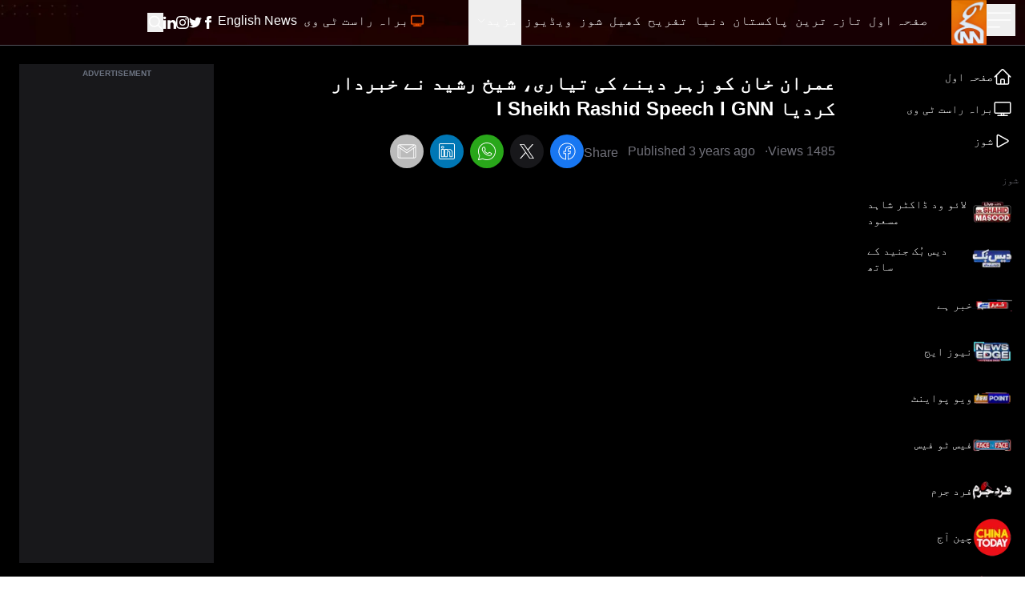

--- FILE ---
content_type: text/html; charset=utf-8
request_url: https://gnnhd.tv/urdu/videos/watch?v=07ySXi8rSDs
body_size: 89983
content:
<!DOCTYPE html><html dir="rtl" lang="ur"><head><meta charSet="utf-8"/><meta name="viewport" content="width=device-width, initial-scale=1, minimum-scale=1, maximum-scale=5, user-scalable=yes"/><link rel="preload" as="image" imageSrcSet="/_next/image?url=https%3A%2F%2Fgnnhd.tv%3A8000%2Fbuild-2%2Fimages%2Fshows%2Flogos%2Fnew-live-with-dr-shahid.webp&amp;w=64&amp;q=75 1x, /_next/image?url=https%3A%2F%2Fgnnhd.tv%3A8000%2Fbuild-2%2Fimages%2Fshows%2Flogos%2Fnew-live-with-dr-shahid.webp&amp;w=128&amp;q=75 2x" fetchPriority="high"/><link rel="preload" as="image" imageSrcSet="/_next/image?url=https%3A%2F%2Fgnnhd.tv%3A8000%2Fbuild-2%2Fimages%2Fshows%2Flogos%2Fdaisbook.webp&amp;w=64&amp;q=75 1x, /_next/image?url=https%3A%2F%2Fgnnhd.tv%3A8000%2Fbuild-2%2Fimages%2Fshows%2Flogos%2Fdaisbook.webp&amp;w=128&amp;q=75 2x" fetchPriority="high"/><link rel="preload" as="image" imageSrcSet="/_next/image?url=https%3A%2F%2Fgnnhd.tv%3A8000%2Fbuild-2%2Fimages%2Fshows%2Flogos%2Fkhabar-hai.webp&amp;w=64&amp;q=75 1x, /_next/image?url=https%3A%2F%2Fgnnhd.tv%3A8000%2Fbuild-2%2Fimages%2Fshows%2Flogos%2Fkhabar-hai.webp&amp;w=128&amp;q=75 2x" fetchPriority="high"/><link rel="preload" as="image" imageSrcSet="/_next/image?url=https%3A%2F%2Fgnnhd.tv%3A8000%2Fbuild-2%2Fimages%2Fshows%2Flogos%2Fnews-edge.webp&amp;w=64&amp;q=75 1x, /_next/image?url=https%3A%2F%2Fgnnhd.tv%3A8000%2Fbuild-2%2Fimages%2Fshows%2Flogos%2Fnews-edge.webp&amp;w=128&amp;q=75 2x" fetchPriority="high"/><link rel="preload" as="image" imageSrcSet="/_next/image?url=https%3A%2F%2Fgnnhd.tv%3A8000%2Fbuild-2%2Fimages%2Fshows%2Flogos%2Fview-point.webp&amp;w=64&amp;q=75 1x, /_next/image?url=https%3A%2F%2Fgnnhd.tv%3A8000%2Fbuild-2%2Fimages%2Fshows%2Flogos%2Fview-point.webp&amp;w=128&amp;q=75 2x" fetchPriority="high"/><link rel="preload" as="image" imageSrcSet="/_next/image?url=https%3A%2F%2Fgnnhd.tv%3A8000%2Fbuild-2%2Fimages%2Fshows%2Flogos%2Fface-to-face-new-logo.webp&amp;w=64&amp;q=75 1x, /_next/image?url=https%3A%2F%2Fgnnhd.tv%3A8000%2Fbuild-2%2Fimages%2Fshows%2Flogos%2Fface-to-face-new-logo.webp&amp;w=128&amp;q=75 2x" fetchPriority="high"/><link rel="preload" as="image" imageSrcSet="/_next/image?url=https%3A%2F%2Fgnnhd.tv%3A8000%2Fbuild-2%2Fimages%2Fshows%2Flogos%2Ffard-e-jurm.webp&amp;w=64&amp;q=75 1x, /_next/image?url=https%3A%2F%2Fgnnhd.tv%3A8000%2Fbuild-2%2Fimages%2Fshows%2Flogos%2Ffard-e-jurm.webp&amp;w=128&amp;q=75 2x" fetchPriority="high"/><link rel="preload" as="image" imageSrcSet="/_next/image?url=https%3A%2F%2Fgnnhd.tv%3A8000%2Fbuild-2%2Fimages%2Fshows%2Flogos%2Fchina-today.webp&amp;w=64&amp;q=75 1x, /_next/image?url=https%3A%2F%2Fgnnhd.tv%3A8000%2Fbuild-2%2Fimages%2Fshows%2Flogos%2Fchina-today.webp&amp;w=128&amp;q=75 2x" fetchPriority="high"/><link rel="preload" as="image" imageSrcSet="/_next/image?url=https%3A%2F%2Fgnnhd.tv%3A8000%2Fbuild-2%2Fimages%2Fshows%2Flogos%2Fsportsflix.webp&amp;w=64&amp;q=75 1x, /_next/image?url=https%3A%2F%2Fgnnhd.tv%3A8000%2Fbuild-2%2Fimages%2Fshows%2Flogos%2Fsportsflix.webp&amp;w=128&amp;q=75 2x" fetchPriority="high"/><link rel="preload" as="image" imageSrcSet="/_next/image?url=https%3A%2F%2Fgnnhd.tv%3A8000%2Fbuild-2%2Fimages%2Fshows%2Flogos%2Fgnn-k-sang.webp&amp;w=64&amp;q=75 1x, /_next/image?url=https%3A%2F%2Fgnnhd.tv%3A8000%2Fbuild-2%2Fimages%2Fshows%2Flogos%2Fgnn-k-sang.webp&amp;w=128&amp;q=75 2x" fetchPriority="high"/><link rel="preload" as="image" imageSrcSet="/_next/image?url=https%3A%2F%2Fgnnhd.tv%3A8000%2Fbuild-2%2Fimages%2Fshows%2Flogos%2Ffood-street.webp&amp;w=64&amp;q=75 1x, /_next/image?url=https%3A%2F%2Fgnnhd.tv%3A8000%2Fbuild-2%2Fimages%2Fshows%2Flogos%2Ffood-street.webp&amp;w=128&amp;q=75 2x" fetchPriority="high"/><link rel="stylesheet" href="/_next/static/css/4d5253e3ad8d62f2.css" data-precedence="next"/><link rel="stylesheet" href="/_next/static/css/5b02f5505107b463.css" data-precedence="next"/><link rel="stylesheet" href="/_next/static/css/76d981e10bc6d4be.css" data-precedence="next"/><link rel="preload" as="script" fetchPriority="low" href="/_next/static/chunks/webpack-ef495fed10150427.js"/><script src="/_next/static/chunks/fd9d1056-fa91b9da11e49d25.js" async=""></script><script src="/_next/static/chunks/2117-15eb57011f94233f.js" async=""></script><script src="/_next/static/chunks/main-app-bf40295cb0ae17d5.js" async=""></script><script src="/_next/static/chunks/13b76428-23009244dcc9e973.js" async=""></script><script src="/_next/static/chunks/2972-cf8a3c64319c99d1.js" async=""></script><script src="/_next/static/chunks/9430-bf55192959a921f6.js" async=""></script><script src="/_next/static/chunks/8003-51f0e4f2141c590b.js" async=""></script><script src="/_next/static/chunks/6361-688ec697f588c44b.js" async=""></script><script src="/_next/static/chunks/app/layout-e17aea5c5db3a186.js" async=""></script><script src="/_next/static/chunks/app/error-ec9e0427e79a27e5.js" async=""></script><script src="/_next/static/chunks/2842-a36cfb239005d1e8.js" async=""></script><script src="/_next/static/chunks/9640-a56baa48885a4f38.js" async=""></script><script src="/_next/static/chunks/5107-b3e9126b2db01215.js" async=""></script><script src="/_next/static/chunks/5992-139bb7966b1c8f4d.js" async=""></script><script src="/_next/static/chunks/app/urdu/videos/watch/page-7135f18bcc704ed9.js" async=""></script><link rel="preload" href="https://www.googletagmanager.com/gtag/js?id=UA-163490646-1" as="script"/><link rel="preload" href="https://pagead2.googlesyndication.com/pagead/js/adsbygoogle.js?client=ca-pub-4211787463972009" as="script" crossorigin=""/><title>Watch: عمران خان کو زہر دینے کی تیاری، شیخ رشید نے خبردار کردیا I Sheikh Rashid Speech I GNN</title><meta name="description" content="Video by GNN - Pakistan&#x27;s Largest News Network"/><meta name="robots" content="index, follow, max-video-preview:-1, max-image-preview:large, max-snippet:-1"/><meta name="googlebot" content="index, follow, max-video-preview:-1, max-image-preview:large, max-snippet:-1"/><meta name="generator" content="Gicoh"/><meta name="fb:pages" content="1712347125475907"/><link rel="canonical" href="https://gnnhd.tv/videos/watch?v=07ySXi8rSDs"/><meta property="og:title" content="Watch: عمران خان کو زہر دینے کی تیاری، شیخ رشید نے خبردار کردیا I Sheikh Rashid Speech I GNN"/><meta property="og:description" content="Video by GNN - Pakistan&#x27;s Largest News Network"/><meta property="og:url" content="https://gnnhd.tv/videos/watch?v=07ySXi8rSDs"/><meta property="og:site_name" content="GNN - Pakistan&#x27;s Largest News Portal"/><meta property="og:locale" content="en-US"/><meta property="og:type" content="website"/><meta name="twitter:card" content="summary_large_image"/><meta name="twitter:site:id" content="@gnnhdofficial"/><meta name="twitter:creator" content="@gnnhdofficial"/><meta name="twitter:title" content="Watch: عمران خان کو زہر دینے کی تیاری، شیخ رشید نے خبردار کردیا I Sheikh Rashid Speech I GNN"/><meta name="twitter:description" content="Video by GNN - Pakistan&#x27;s Largest News Network"/><meta name="next-size-adjust"/><script src="/_next/static/chunks/polyfills-42372ed130431b0a.js" noModule=""></script></head><body class="antialiased __variable_bbb6e7 overflow-x-hidden"><div class="z-[10] fixed top-0 left-0 rtl:right-0 h-screen bg-black text-white transition-all duration-300 overflow-auto scrollbar w-0"></div><header class="fixed z-50 w-full bg-black items-center shadow border-b border-zinc-600 bg-no-repeat bg-[url(/images/header-bg.webp)] bg-cover bg-center"><div class="max-w-[95rem] mx-auto px-3 sm:px-3 lg:px-3"><div class="grid grid-cols-12 w-full"><ul class="col-span-4 lg:col-span-1 xl:col-span-1 items-center gap-x-4 flex"><li><button aria-label="Sidebar Toggle Button"><svg xmlns="http://www.w3.org/2000/svg" fill="none" viewBox="0 0 24 24" stroke-width="1" stroke="currentColor" class="w-10 h-10 -ml-1 transition-transform duration-300 transform text-white "><path stroke-linecap="round" stroke-linejoin="round" d="M3.75 6.75h16.5M3.75 12h16.5m-16.5 5.25H12"></path></svg></button></li><li><a class="undefined" href="/urdu"><div class="relative w-[44px] h-[56px]"><img alt="GNN" loading="lazy" decoding="async" data-nimg="fill" class="shrink-0" style="position:absolute;height:100%;width:100%;left:0;top:0;right:0;bottom:0;color:transparent" sizes="(max-width: 768px) 30vw, 33vw" srcSet="/_next/image?url=%2Fimages%2Fgnn-logo.png&amp;w=256&amp;q=75 256w, /_next/image?url=%2Fimages%2Fgnn-logo.png&amp;w=384&amp;q=75 384w, /_next/image?url=%2Fimages%2Fgnn-logo.png&amp;w=640&amp;q=75 640w, /_next/image?url=%2Fimages%2Fgnn-logo.png&amp;w=750&amp;q=75 750w, /_next/image?url=%2Fimages%2Fgnn-logo.png&amp;w=828&amp;q=75 828w, /_next/image?url=%2Fimages%2Fgnn-logo.png&amp;w=1080&amp;q=75 1080w, /_next/image?url=%2Fimages%2Fgnn-logo.png&amp;w=1200&amp;q=75 1200w, /_next/image?url=%2Fimages%2Fgnn-logo.png&amp;w=1920&amp;q=75 1920w, /_next/image?url=%2Fimages%2Fgnn-logo.png&amp;w=2048&amp;q=75 2048w, /_next/image?url=%2Fimages%2Fgnn-logo.png&amp;w=3840&amp;q=75 3840w" src="/_next/image?url=%2Fimages%2Fgnn-logo.png&amp;w=3840&amp;q=75"/></div></a></li></ul><div class="col-span-6 lg:ml-10 xl:ml-0 hidden lg:block rtl:lg:mr-10"><ul class="gap-x-4 rtl:gap-x-reverse flex"><li><a class="border-transparent undefined inline-flex items-center px-1 border-b-4 rtl:font-urdu ltr:font-sans text-white hover:border-theme rtl:font-normal ltr:font-semibold rtl:text-lg ltr:text-sm py-4 leading-5 focus:outline-none transition duration-150 ease-in-out" href="/urdu"><span>صفحہ اول</span></a></li><li itemProp="itemListElement" itemScope="" itemType="http://schema.org/ListItem"><a class="border-transparent undefined inline-flex items-center px-1 border-b-4 rtl:font-urdu ltr:font-sans text-white hover:border-theme rtl:font-normal ltr:font-semibold rtl:text-lg ltr:text-sm py-4 leading-5 focus:outline-none transition duration-150 ease-in-out" itemProp="item" href="/urdu/latest"><span itemProp="name">تازہ ترین</span><meta itemProp="position" content="1"/></a></li><li class="md:hidden xl:block" itemProp="itemListElement" itemScope="" itemType="http://schema.org/ListItem"><a class="border-transparent undefined inline-flex items-center px-1 border-b-4 rtl:font-urdu ltr:font-sans text-white hover:border-theme rtl:font-normal ltr:font-semibold rtl:text-lg ltr:text-sm py-4 leading-5 focus:outline-none transition duration-150 ease-in-out" itemProp="item" href="/urdu/category/pakistan"><span itemProp="name">پاکستان</span><meta itemProp="position" content="4"/></a></li><li class="md:hidden xl:block" itemProp="itemListElement" itemScope="" itemType="http://schema.org/ListItem"><a class="border-transparent undefined inline-flex items-center px-1 border-b-4 rtl:font-urdu ltr:font-sans text-white hover:border-theme rtl:font-normal ltr:font-semibold rtl:text-lg ltr:text-sm py-4 leading-5 focus:outline-none transition duration-150 ease-in-out" itemProp="item" href="/urdu/category/world"><span itemProp="name">دنیا</span><meta itemProp="position" content="5"/></a></li><li class="md:hidden xl:block" itemProp="itemListElement" itemScope="" itemType="http://schema.org/ListItem"><a class="border-transparent undefined inline-flex items-center px-1 border-b-4 rtl:font-urdu ltr:font-sans text-white hover:border-theme rtl:font-normal ltr:font-semibold rtl:text-lg ltr:text-sm py-4 leading-5 focus:outline-none transition duration-150 ease-in-out" itemProp="item" href="/urdu/category/entertainment"><span itemProp="name">تفریح</span><meta itemProp="position" content="6"/></a></li><li class="md:hidden xl:block" itemProp="itemListElement" itemScope="" itemType="http://schema.org/ListItem"><a class="border-transparent undefined inline-flex items-center px-1 border-b-4 rtl:font-urdu ltr:font-sans text-white hover:border-theme rtl:font-normal ltr:font-semibold rtl:text-lg ltr:text-sm py-4 leading-5 focus:outline-none transition duration-150 ease-in-out" itemProp="item" href="/urdu/category/sports"><span itemProp="name">کھیل</span><meta itemProp="position" content="7"/></a></li><li itemProp="itemListElement" itemScope="" itemType="http://schema.org/ListItem"><a class="border-transparent undefined inline-flex items-center px-1 border-b-4 rtl:font-urdu ltr:font-sans text-white hover:border-theme rtl:font-normal ltr:font-semibold rtl:text-lg ltr:text-sm py-4 leading-5 focus:outline-none transition duration-150 ease-in-out" itemProp="item" href="/urdu/shows"><span itemProp="name">شوز</span><meta itemProp="position" content="8"/></a></li><li itemProp="itemListElement" itemScope="" itemType="http://schema.org/ListItem"><a class="border-transparent undefined inline-flex items-center px-1 border-b-4 rtl:font-urdu ltr:font-sans text-white hover:border-theme rtl:font-normal ltr:font-semibold rtl:text-lg ltr:text-sm py-4 leading-5 focus:outline-none transition duration-150 ease-in-out" itemProp="item" href="/urdu/videos"><span itemProp="name">ویڈیوز</span><meta itemProp="position" content="9"/></a></li><li itemProp="itemListElement" itemScope="" itemType="http://schema.org/ListItem"><div class="relative" data-headlessui-state=""><button class="inline-flex items-center px-1 border-b-4 rtl:font-urdu ltr:font-sans text-white border-transparent hover:border-theme rtl:font-normal ltr:font-semibold rtl:text-lg ltr:text-sm py-4 leading-5 focus:outline-none transition duration-150 ease-in-out" id="headlessui-menu-button-:R1j68sq:" type="button" aria-haspopup="menu" aria-expanded="false" data-headlessui-state="">مزید<svg xmlns="http://www.w3.org/2000/svg" fill="none" viewBox="0 0 24 24" stroke-width="1.5" stroke="currentColor" class="ml-1.5 rtl:mr-2 w-3 h-3"><path stroke-linecap="round" stroke-linejoin="round" d="M19.5 8.25l-7.5 7.5-7.5-7.5"></path></svg></button></div></li></ul></div><ul class="col-span-8 lg:col-span-5 ltr:ml-auto rtl:mr-auto items-center gap-x-1 sm:gap-x-4 rtl:gap-x-reverse flex" itemScope="" itemType="http://schema.org/BreadcrumbList"><li itemProp="itemListElement" itemScope="" itemType="http://schema.org/ListItem"><a class="border-transparent undefined inline-flex items-center px-1 border-b-4 rtl:font-urdu ltr:font-sans text-white hover:border-theme rtl:font-normal ltr:font-semibold rtl:text-lg ltr:text-sm py-4 leading-5 focus:outline-none transition duration-150 ease-in-out" itemProp="item" href="/urdu/live"><svg xmlns="http://www.w3.org/2000/svg" fill="none" viewBox="0 0 24 24" stroke-width="2" stroke="currentColor" class="w-5 h-5 rtl:ml-1 ltr:mr-1 text-theme inline-flex animate-pulse"><path stroke-linecap="round" stroke-linejoin="round" d="M6 20.25h12m-7.5-3v3m3-3v3m-10.125-3h17.25c.621 0 1.125-.504 1.125-1.125V4.875c0-.621-.504-1.125-1.125-1.125H3.375c-.621 0-1.125.504-1.125 1.125v11.25c0 .621.504 1.125 1.125 1.125Z"></path></svg><span itemProp="name">براہ راست ٹی وی</span><meta itemProp="position" content="2"/></a></li><li itemProp="itemListElement" itemScope="" itemType="http://schema.org/ListItem"><a class="border-transparent !font-sans inline-flex items-center px-1 border-b-4 rtl:font-urdu ltr:font-sans text-white hover:border-theme rtl:font-normal ltr:font-semibold rtl:text-lg ltr:text-sm py-4 leading-5 focus:outline-none transition duration-150 ease-in-out" target="_blank" itemProp="item" href="/"><span itemProp="name">English News</span><meta itemProp="position" content="3"/></a></li><li class="block sm:hidden"><button aria-label="Search GNN" class="border-transparent inline-flex items-center px-1 border-b-4 rtl:font-urdu ltr:font-sans text-white hover:border-theme font-semibold text-sm py-4 leading-5 focus:outline-none transition duration-150 ease-in-out"><svg xmlns="http://www.w3.org/2000/svg" fill="none" viewBox="0 0 24 24" stroke-width="2" stroke="currentColor" class="w-6 h-6 inline-flex"><path stroke-linecap="round" stroke-linejoin="round" d="M21 21l-5.197-5.197m0 0A7.5 7.5 0 105.196 5.196a7.5 7.5 0 0010.607 10.607z"></path></svg></button></li><li class="hidden sm:block"><div class="flex gap-x-4 items-center text-white py-4"><a aria-label="GNN Facebook Icon" href="https://www.facebook.com/gnnhd.tv/" class="inline-block text-xs font-medium uppercase leading-normal text-white"><svg xmlns="http://www.w3.org/2000/svg" class="h-4 w-4" fill="currentColor" viewBox="0 0 24 24"><path d="M9 8h-3v4h3v12h5v-12h3.642l.358-4h-4v-1.667c0-.955.192-1.333 1.115-1.333h2.885v-5h-3.808c-3.596 0-5.192 1.583-5.192 4.615v3.385z"></path></svg></a><a aria-label="GNN X formally Twitter Icon" href="https://twitter.com/gnnhdofficial" class="inline-block text-xs font-medium uppercase leading-normal text-white"><svg xmlns="http://www.w3.org/2000/svg" class="h-4 w-4" fill="currentColor" viewBox="0 0 24 24"><path d="M24 4.557c-.883.392-1.832.656-2.828.775 1.017-.609 1.798-1.574 2.165-2.724-.951.564-2.005.974-3.127 1.195-.897-.957-2.178-1.555-3.594-1.555-3.179 0-5.515 2.966-4.797 6.045-4.091-.205-7.719-2.165-10.148-5.144-1.29 2.213-.669 5.108 1.523 6.574-.806-.026-1.566-.247-2.229-.616-.054 2.281 1.581 4.415 3.949 4.89-.693.188-1.452.232-2.224.084.626 1.956 2.444 3.379 4.6 3.419-2.07 1.623-4.678 2.348-7.29 2.04 2.179 1.397 4.768 2.212 7.548 2.212 9.142 0 14.307-7.721 13.995-14.646.962-.695 1.797-1.562 2.457-2.549z"></path></svg></a><a aria-label="GNN Instagram Icon" href="https://www.instagram.com/gnnhd.official/?hl=en" class="inline-block text-xs font-medium uppercase leading-normal text-white"><svg xmlns="http://www.w3.org/2000/svg" class="h-4 w-4" fill="currentColor" viewBox="0 0 24 24"><path d="M12 2.163c3.204 0 3.584.012 4.85.07 3.252.148 4.771 1.691 4.919 4.919.058 1.265.069 1.645.069 4.849 0 3.205-.012 3.584-.069 4.849-.149 3.225-1.664 4.771-4.919 4.919-1.266.058-1.644.07-4.85.07-3.204 0-3.584-.012-4.849-.07-3.26-.149-4.771-1.699-4.919-4.92-.058-1.265-.07-1.644-.07-4.849 0-3.204.013-3.583.07-4.849.149-3.227 1.664-4.771 4.919-4.919 1.266-.057 1.645-.069 4.849-.069zm0-2.163c-3.259 0-3.667.014-4.947.072-4.358.2-6.78 2.618-6.98 6.98-.059 1.281-.073 1.689-.073 4.948 0 3.259.014 3.668.072 4.948.2 4.358 2.618 6.78 6.98 6.98 1.281.058 1.689.072 4.948.072 3.259 0 3.668-.014 4.948-.072 4.354-.2 6.782-2.618 6.979-6.98.059-1.28.073-1.689.073-4.948 0-3.259-.014-3.667-.072-4.947-.196-4.354-2.617-6.78-6.979-6.98-1.281-.059-1.69-.073-4.949-.073zm0 5.838c-3.403 0-6.162 2.759-6.162 6.162s2.759 6.163 6.162 6.163 6.162-2.759 6.162-6.163c0-3.403-2.759-6.162-6.162-6.162zm0 10.162c-2.209 0-4-1.79-4-4 0-2.209 1.791-4 4-4s4 1.791 4 4c0 2.21-1.791 4-4 4zm6.406-11.845c-.796 0-1.441.645-1.441 1.44s.645 1.44 1.441 1.44c.795 0 1.439-.645 1.439-1.44s-.644-1.44-1.439-1.44z"></path></svg></a><a aria-label="GNN Linkedin Icon" href="https://www.linkedin.com/company/g-news-network/" class="inline-block text-xs font-medium uppercase leading-normal text-white"><svg xmlns="http://www.w3.org/2000/svg" class="h-4 w-4" fill="currentColor" viewBox="0 0 24 24"><path d="M4.98 3.5c0 1.381-1.11 2.5-2.48 2.5s-2.48-1.119-2.48-2.5c0-1.38 1.11-2.5 2.48-2.5s2.48 1.12 2.48 2.5zm.02 4.5h-5v16h5v-16zm7.982 0h-4.968v16h4.969v-8.399c0-4.67 6.029-5.052 6.029 0v8.399h4.988v-10.131c0-7.88-8.922-7.593-11.018-3.714v-2.155z"></path></svg></a><button aria-label="Search GNN"><svg xmlns="http://www.w3.org/2000/svg" fill="none" viewBox="0 0 24 24" stroke-width="2" stroke="currentColor" class="-mt-0.5 w-5 h-5 inline-flex"><path stroke-linecap="round" stroke-linejoin="round" d="M21 21l-5.197-5.197m0 0A7.5 7.5 0 105.196 5.196a7.5 7.5 0 0010.607 10.607z"></path></svg></button></div></li></ul></div></div></header><div class="bg-black"><main class="max-w-[95rem] mx-auto px-2 sm:px-2 lg:px-2 pt-20 pb-6"><section class="grid grid-cols-12 gap-4"><div class="col-span-2 rtl:border-l ltr:border-r border-zinc-600 -mt-6 pt-6 hidden sm:block"><aside class="flex flex-col text-white overflow-hidden -mt-1"><div class="space-y-4"><div><div class="flex flex-col"><a class="py-2 rtl:font-urdu ltr:font-sans font-light text-sm flex gap-2 items-center hover:bg-zinc-900/50 rounded-lg px-2" href="/urdu/videos"><svg xmlns="http://www.w3.org/2000/svg" fill="none" viewBox="0 0 24 24" stroke-width="1.5" stroke="currentColor" class="h-6 w-6"><path stroke-linecap="round" stroke-linejoin="round" d="m2.25 12 8.954-8.955c.44-.439 1.152-.439 1.591 0L21.75 12M4.5 9.75v10.125c0 .621.504 1.125 1.125 1.125H9.75v-4.875c0-.621.504-1.125 1.125-1.125h2.25c.621 0 1.125.504 1.125 1.125V21h4.125c.621 0 1.125-.504 1.125-1.125V9.75M8.25 21h8.25"></path></svg><span>صفحہ اول</span></a><a class="py-2 rtl:font-urdu ltr:font-sans font-light text-sm flex gap-2 items-center hover:bg-zinc-900/50 rounded-lg px-2" href="/urdu/live"><svg xmlns="http://www.w3.org/2000/svg" fill="none" viewBox="0 0 24 24" stroke-width="1.5" stroke="currentColor" class="h-6 w-6"><path stroke-linecap="round" stroke-linejoin="round" d="M6 20.25h12m-7.5-3v3m3-3v3m-10.125-3h17.25c.621 0 1.125-.504 1.125-1.125V4.875c0-.621-.504-1.125-1.125-1.125H3.375c-.621 0-1.125.504-1.125 1.125v11.25c0 .621.504 1.125 1.125 1.125Z"></path></svg><span>براہ راست ٹی وی</span></a><a class="py-2 rtl:font-urdu ltr:font-sans font-light text-sm flex gap-2 items-center hover:bg-zinc-900/50 rounded-lg px-2" href="/urdu/shows"><svg xmlns="http://www.w3.org/2000/svg" fill="none" viewBox="0 0 24 24" stroke-width="1.5" stroke="currentColor" class="h-6 w-6"><path stroke-linecap="round" stroke-linejoin="round" d="M5.25 5.653c0-.856.917-1.398 1.667-.986l11.54 6.347a1.125 1.125 0 0 1 0 1.972l-11.54 6.347a1.125 1.125 0 0 1-1.667-.986V5.653Z"></path></svg><span>شوز</span></a></div></div><div class="ltr:hidden"><span class="text-xs text-zinc-500 rtl:font-urdu ltr:font-sans uppercase">شوز</span><div class="flex flex-col"><a class="py-1 rtl:font-urdu ltr:font-sans font-light text-sm text-left flex gap-2 items-center hover:bg-zinc-900/50 rounded-lg px-2" href="/urdu/show/live-with-dr-shahid-masood"><img alt="Live With Dr. Shahid Masood" fetchPriority="high" width="50" height="50" decoding="async" data-nimg="1" style="color:transparent" srcSet="/_next/image?url=https%3A%2F%2Fgnnhd.tv%3A8000%2Fbuild-2%2Fimages%2Fshows%2Flogos%2Fnew-live-with-dr-shahid.webp&amp;w=64&amp;q=75 1x, /_next/image?url=https%3A%2F%2Fgnnhd.tv%3A8000%2Fbuild-2%2Fimages%2Fshows%2Flogos%2Fnew-live-with-dr-shahid.webp&amp;w=128&amp;q=75 2x" src="/_next/image?url=https%3A%2F%2Fgnnhd.tv%3A8000%2Fbuild-2%2Fimages%2Fshows%2Flogos%2Fnew-live-with-dr-shahid.webp&amp;w=128&amp;q=75"/><span> <!-- -->لائو ود ڈاکٹر شاہد مسعود</span></a><a class="py-1 rtl:font-urdu ltr:font-sans font-light text-sm text-left flex gap-2 items-center hover:bg-zinc-900/50 rounded-lg px-2" href="/urdu/show/daisbook-with-junaid-saleem"><img alt="Daisbook with Junaid Saleem" fetchPriority="high" width="50" height="50" decoding="async" data-nimg="1" style="color:transparent" srcSet="/_next/image?url=https%3A%2F%2Fgnnhd.tv%3A8000%2Fbuild-2%2Fimages%2Fshows%2Flogos%2Fdaisbook.webp&amp;w=64&amp;q=75 1x, /_next/image?url=https%3A%2F%2Fgnnhd.tv%3A8000%2Fbuild-2%2Fimages%2Fshows%2Flogos%2Fdaisbook.webp&amp;w=128&amp;q=75 2x" src="/_next/image?url=https%3A%2F%2Fgnnhd.tv%3A8000%2Fbuild-2%2Fimages%2Fshows%2Flogos%2Fdaisbook.webp&amp;w=128&amp;q=75"/><span> <!-- -->دیس بُک جنید کے ساتھ</span></a><a class="py-1 rtl:font-urdu ltr:font-sans font-light text-sm text-left flex gap-2 items-center hover:bg-zinc-900/50 rounded-lg px-2" href="/urdu/show/khabar-hai"><img alt="Khabar Hai" fetchPriority="high" width="50" height="50" decoding="async" data-nimg="1" style="color:transparent" srcSet="/_next/image?url=https%3A%2F%2Fgnnhd.tv%3A8000%2Fbuild-2%2Fimages%2Fshows%2Flogos%2Fkhabar-hai.webp&amp;w=64&amp;q=75 1x, /_next/image?url=https%3A%2F%2Fgnnhd.tv%3A8000%2Fbuild-2%2Fimages%2Fshows%2Flogos%2Fkhabar-hai.webp&amp;w=128&amp;q=75 2x" src="/_next/image?url=https%3A%2F%2Fgnnhd.tv%3A8000%2Fbuild-2%2Fimages%2Fshows%2Flogos%2Fkhabar-hai.webp&amp;w=128&amp;q=75"/><span> <!-- -->خبر ہے</span></a><a class="py-1 rtl:font-urdu ltr:font-sans font-light text-sm text-left flex gap-2 items-center hover:bg-zinc-900/50 rounded-lg px-2" href="/urdu/show/news-edge"><img alt="News Edge" fetchPriority="high" width="50" height="50" decoding="async" data-nimg="1" style="color:transparent" srcSet="/_next/image?url=https%3A%2F%2Fgnnhd.tv%3A8000%2Fbuild-2%2Fimages%2Fshows%2Flogos%2Fnews-edge.webp&amp;w=64&amp;q=75 1x, /_next/image?url=https%3A%2F%2Fgnnhd.tv%3A8000%2Fbuild-2%2Fimages%2Fshows%2Flogos%2Fnews-edge.webp&amp;w=128&amp;q=75 2x" src="/_next/image?url=https%3A%2F%2Fgnnhd.tv%3A8000%2Fbuild-2%2Fimages%2Fshows%2Flogos%2Fnews-edge.webp&amp;w=128&amp;q=75"/><span> <!-- -->نیوز ایج</span></a><a class="py-1 rtl:font-urdu ltr:font-sans font-light text-sm text-left flex gap-2 items-center hover:bg-zinc-900/50 rounded-lg px-2" href="/urdu/show/view-point"><img alt="View Point" fetchPriority="high" width="50" height="50" decoding="async" data-nimg="1" style="color:transparent" srcSet="/_next/image?url=https%3A%2F%2Fgnnhd.tv%3A8000%2Fbuild-2%2Fimages%2Fshows%2Flogos%2Fview-point.webp&amp;w=64&amp;q=75 1x, /_next/image?url=https%3A%2F%2Fgnnhd.tv%3A8000%2Fbuild-2%2Fimages%2Fshows%2Flogos%2Fview-point.webp&amp;w=128&amp;q=75 2x" src="/_next/image?url=https%3A%2F%2Fgnnhd.tv%3A8000%2Fbuild-2%2Fimages%2Fshows%2Flogos%2Fview-point.webp&amp;w=128&amp;q=75"/><span> <!-- -->ویو پواینٹ</span></a><a class="py-1 rtl:font-urdu ltr:font-sans font-light text-sm text-left flex gap-2 items-center hover:bg-zinc-900/50 rounded-lg px-2" href="/urdu/show/face-to-face"><img alt="Face to Face" fetchPriority="high" width="50" height="50" decoding="async" data-nimg="1" style="color:transparent" srcSet="/_next/image?url=https%3A%2F%2Fgnnhd.tv%3A8000%2Fbuild-2%2Fimages%2Fshows%2Flogos%2Fface-to-face-new-logo.webp&amp;w=64&amp;q=75 1x, /_next/image?url=https%3A%2F%2Fgnnhd.tv%3A8000%2Fbuild-2%2Fimages%2Fshows%2Flogos%2Fface-to-face-new-logo.webp&amp;w=128&amp;q=75 2x" src="/_next/image?url=https%3A%2F%2Fgnnhd.tv%3A8000%2Fbuild-2%2Fimages%2Fshows%2Flogos%2Fface-to-face-new-logo.webp&amp;w=128&amp;q=75"/><span> <!-- -->فیس ٹو فیس</span></a><a class="py-1 rtl:font-urdu ltr:font-sans font-light text-sm text-left flex gap-2 items-center hover:bg-zinc-900/50 rounded-lg px-2" href="/urdu/show/fard-e-jurm"><img alt="Fard e Jurm" fetchPriority="high" width="50" height="50" decoding="async" data-nimg="1" style="color:transparent" srcSet="/_next/image?url=https%3A%2F%2Fgnnhd.tv%3A8000%2Fbuild-2%2Fimages%2Fshows%2Flogos%2Ffard-e-jurm.webp&amp;w=64&amp;q=75 1x, /_next/image?url=https%3A%2F%2Fgnnhd.tv%3A8000%2Fbuild-2%2Fimages%2Fshows%2Flogos%2Ffard-e-jurm.webp&amp;w=128&amp;q=75 2x" src="/_next/image?url=https%3A%2F%2Fgnnhd.tv%3A8000%2Fbuild-2%2Fimages%2Fshows%2Flogos%2Ffard-e-jurm.webp&amp;w=128&amp;q=75"/><span> <!-- -->فرد جرم</span></a><a class="py-1 rtl:font-urdu ltr:font-sans font-light text-sm text-left flex gap-2 items-center hover:bg-zinc-900/50 rounded-lg px-2" href="/urdu/show/china-today"><img alt="China Today" fetchPriority="high" width="50" height="50" decoding="async" data-nimg="1" style="color:transparent" srcSet="/_next/image?url=https%3A%2F%2Fgnnhd.tv%3A8000%2Fbuild-2%2Fimages%2Fshows%2Flogos%2Fchina-today.webp&amp;w=64&amp;q=75 1x, /_next/image?url=https%3A%2F%2Fgnnhd.tv%3A8000%2Fbuild-2%2Fimages%2Fshows%2Flogos%2Fchina-today.webp&amp;w=128&amp;q=75 2x" src="/_next/image?url=https%3A%2F%2Fgnnhd.tv%3A8000%2Fbuild-2%2Fimages%2Fshows%2Flogos%2Fchina-today.webp&amp;w=128&amp;q=75"/><span> <!-- -->چین آج</span></a><a class="py-1 rtl:font-urdu ltr:font-sans font-light text-sm text-left flex gap-2 items-center hover:bg-zinc-900/50 rounded-lg px-2" href="/urdu/show/sportsflix"><img alt="Sportsflix" fetchPriority="high" width="50" height="50" decoding="async" data-nimg="1" style="color:transparent" srcSet="/_next/image?url=https%3A%2F%2Fgnnhd.tv%3A8000%2Fbuild-2%2Fimages%2Fshows%2Flogos%2Fsportsflix.webp&amp;w=64&amp;q=75 1x, /_next/image?url=https%3A%2F%2Fgnnhd.tv%3A8000%2Fbuild-2%2Fimages%2Fshows%2Flogos%2Fsportsflix.webp&amp;w=128&amp;q=75 2x" src="/_next/image?url=https%3A%2F%2Fgnnhd.tv%3A8000%2Fbuild-2%2Fimages%2Fshows%2Flogos%2Fsportsflix.webp&amp;w=128&amp;q=75"/><span> <!-- -->اسپورٹس فلکس</span></a><a class="py-1 rtl:font-urdu ltr:font-sans font-light text-sm text-left flex gap-2 items-center hover:bg-zinc-900/50 rounded-lg px-2" href="/urdu/show/gnn-kay-sang"><img alt="GNN Kay Sang" fetchPriority="high" width="50" height="50" decoding="async" data-nimg="1" style="color:transparent" srcSet="/_next/image?url=https%3A%2F%2Fgnnhd.tv%3A8000%2Fbuild-2%2Fimages%2Fshows%2Flogos%2Fgnn-k-sang.webp&amp;w=64&amp;q=75 1x, /_next/image?url=https%3A%2F%2Fgnnhd.tv%3A8000%2Fbuild-2%2Fimages%2Fshows%2Flogos%2Fgnn-k-sang.webp&amp;w=128&amp;q=75 2x" src="/_next/image?url=https%3A%2F%2Fgnnhd.tv%3A8000%2Fbuild-2%2Fimages%2Fshows%2Flogos%2Fgnn-k-sang.webp&amp;w=128&amp;q=75"/><span> <!-- -->جی این این کی سانگ</span></a><a class="py-1 rtl:font-urdu ltr:font-sans font-light text-sm text-left flex gap-2 items-center hover:bg-zinc-900/50 rounded-lg px-2" href="/urdu/show/food-street"><img alt="Food Street" fetchPriority="high" width="50" height="50" decoding="async" data-nimg="1" style="color:transparent" srcSet="/_next/image?url=https%3A%2F%2Fgnnhd.tv%3A8000%2Fbuild-2%2Fimages%2Fshows%2Flogos%2Ffood-street.webp&amp;w=64&amp;q=75 1x, /_next/image?url=https%3A%2F%2Fgnnhd.tv%3A8000%2Fbuild-2%2Fimages%2Fshows%2Flogos%2Ffood-street.webp&amp;w=128&amp;q=75 2x" src="/_next/image?url=https%3A%2F%2Fgnnhd.tv%3A8000%2Fbuild-2%2Fimages%2Fshows%2Flogos%2Ffood-street.webp&amp;w=128&amp;q=75"/><span> <!-- -->فوڈ اسٹریٹ</span></a></div></div><div class="rtl:hidden"><span class="text-xs text-zinc-500 rtl:font-urdu ltr:font-sans uppercase">شوز</span><div class="flex flex-col"><a class="py-1 rtl:font-urdu ltr:font-sans font-light text-sm text-left flex gap-2 items-center hover:bg-zinc-900/50 rounded-lg px-2" href="/urdu/show/live-with-dr-shahid-masood"><img alt="Live With Dr. Shahid Masood" fetchPriority="high" width="50" height="50" decoding="async" data-nimg="1" style="color:transparent" srcSet="/_next/image?url=https%3A%2F%2Fgnnhd.tv%3A8000%2Fbuild-2%2Fimages%2Fshows%2Flogos%2Fnew-live-with-dr-shahid.webp&amp;w=64&amp;q=75 1x, /_next/image?url=https%3A%2F%2Fgnnhd.tv%3A8000%2Fbuild-2%2Fimages%2Fshows%2Flogos%2Fnew-live-with-dr-shahid.webp&amp;w=128&amp;q=75 2x" src="/_next/image?url=https%3A%2F%2Fgnnhd.tv%3A8000%2Fbuild-2%2Fimages%2Fshows%2Flogos%2Fnew-live-with-dr-shahid.webp&amp;w=128&amp;q=75"/><span> <!-- -->Live With Dr. Shahid Masood</span></a><a class="py-1 rtl:font-urdu ltr:font-sans font-light text-sm text-left flex gap-2 items-center hover:bg-zinc-900/50 rounded-lg px-2" href="/urdu/show/daisbook-with-junaid-saleem"><img alt="Daisbook with Junaid Saleem" fetchPriority="high" width="50" height="50" decoding="async" data-nimg="1" style="color:transparent" srcSet="/_next/image?url=https%3A%2F%2Fgnnhd.tv%3A8000%2Fbuild-2%2Fimages%2Fshows%2Flogos%2Fdaisbook.webp&amp;w=64&amp;q=75 1x, /_next/image?url=https%3A%2F%2Fgnnhd.tv%3A8000%2Fbuild-2%2Fimages%2Fshows%2Flogos%2Fdaisbook.webp&amp;w=128&amp;q=75 2x" src="/_next/image?url=https%3A%2F%2Fgnnhd.tv%3A8000%2Fbuild-2%2Fimages%2Fshows%2Flogos%2Fdaisbook.webp&amp;w=128&amp;q=75"/><span> <!-- -->Daisbook with Junaid Saleem</span></a><a class="py-1 rtl:font-urdu ltr:font-sans font-light text-sm text-left flex gap-2 items-center hover:bg-zinc-900/50 rounded-lg px-2" href="/urdu/show/khabar-hai"><img alt="Khabar Hai" fetchPriority="high" width="50" height="50" decoding="async" data-nimg="1" style="color:transparent" srcSet="/_next/image?url=https%3A%2F%2Fgnnhd.tv%3A8000%2Fbuild-2%2Fimages%2Fshows%2Flogos%2Fkhabar-hai.webp&amp;w=64&amp;q=75 1x, /_next/image?url=https%3A%2F%2Fgnnhd.tv%3A8000%2Fbuild-2%2Fimages%2Fshows%2Flogos%2Fkhabar-hai.webp&amp;w=128&amp;q=75 2x" src="/_next/image?url=https%3A%2F%2Fgnnhd.tv%3A8000%2Fbuild-2%2Fimages%2Fshows%2Flogos%2Fkhabar-hai.webp&amp;w=128&amp;q=75"/><span> <!-- -->Khabar Hai</span></a><a class="py-1 rtl:font-urdu ltr:font-sans font-light text-sm text-left flex gap-2 items-center hover:bg-zinc-900/50 rounded-lg px-2" href="/urdu/show/news-edge"><img alt="News Edge" fetchPriority="high" width="50" height="50" decoding="async" data-nimg="1" style="color:transparent" srcSet="/_next/image?url=https%3A%2F%2Fgnnhd.tv%3A8000%2Fbuild-2%2Fimages%2Fshows%2Flogos%2Fnews-edge.webp&amp;w=64&amp;q=75 1x, /_next/image?url=https%3A%2F%2Fgnnhd.tv%3A8000%2Fbuild-2%2Fimages%2Fshows%2Flogos%2Fnews-edge.webp&amp;w=128&amp;q=75 2x" src="/_next/image?url=https%3A%2F%2Fgnnhd.tv%3A8000%2Fbuild-2%2Fimages%2Fshows%2Flogos%2Fnews-edge.webp&amp;w=128&amp;q=75"/><span> <!-- -->News Edge</span></a><a class="py-1 rtl:font-urdu ltr:font-sans font-light text-sm text-left flex gap-2 items-center hover:bg-zinc-900/50 rounded-lg px-2" href="/urdu/show/view-point"><img alt="View Point" fetchPriority="high" width="50" height="50" decoding="async" data-nimg="1" style="color:transparent" srcSet="/_next/image?url=https%3A%2F%2Fgnnhd.tv%3A8000%2Fbuild-2%2Fimages%2Fshows%2Flogos%2Fview-point.webp&amp;w=64&amp;q=75 1x, /_next/image?url=https%3A%2F%2Fgnnhd.tv%3A8000%2Fbuild-2%2Fimages%2Fshows%2Flogos%2Fview-point.webp&amp;w=128&amp;q=75 2x" src="/_next/image?url=https%3A%2F%2Fgnnhd.tv%3A8000%2Fbuild-2%2Fimages%2Fshows%2Flogos%2Fview-point.webp&amp;w=128&amp;q=75"/><span> <!-- -->View Point</span></a><a class="py-1 rtl:font-urdu ltr:font-sans font-light text-sm text-left flex gap-2 items-center hover:bg-zinc-900/50 rounded-lg px-2" href="/urdu/show/face-to-face"><img alt="Face to Face" fetchPriority="high" width="50" height="50" decoding="async" data-nimg="1" style="color:transparent" srcSet="/_next/image?url=https%3A%2F%2Fgnnhd.tv%3A8000%2Fbuild-2%2Fimages%2Fshows%2Flogos%2Fface-to-face-new-logo.webp&amp;w=64&amp;q=75 1x, /_next/image?url=https%3A%2F%2Fgnnhd.tv%3A8000%2Fbuild-2%2Fimages%2Fshows%2Flogos%2Fface-to-face-new-logo.webp&amp;w=128&amp;q=75 2x" src="/_next/image?url=https%3A%2F%2Fgnnhd.tv%3A8000%2Fbuild-2%2Fimages%2Fshows%2Flogos%2Fface-to-face-new-logo.webp&amp;w=128&amp;q=75"/><span> <!-- -->Face to Face</span></a><a class="py-1 rtl:font-urdu ltr:font-sans font-light text-sm text-left flex gap-2 items-center hover:bg-zinc-900/50 rounded-lg px-2" href="/urdu/show/fard-e-jurm"><img alt="Fard e Jurm" fetchPriority="high" width="50" height="50" decoding="async" data-nimg="1" style="color:transparent" srcSet="/_next/image?url=https%3A%2F%2Fgnnhd.tv%3A8000%2Fbuild-2%2Fimages%2Fshows%2Flogos%2Ffard-e-jurm.webp&amp;w=64&amp;q=75 1x, /_next/image?url=https%3A%2F%2Fgnnhd.tv%3A8000%2Fbuild-2%2Fimages%2Fshows%2Flogos%2Ffard-e-jurm.webp&amp;w=128&amp;q=75 2x" src="/_next/image?url=https%3A%2F%2Fgnnhd.tv%3A8000%2Fbuild-2%2Fimages%2Fshows%2Flogos%2Ffard-e-jurm.webp&amp;w=128&amp;q=75"/><span> <!-- -->Fard e Jurm</span></a><a class="py-1 rtl:font-urdu ltr:font-sans font-light text-sm text-left flex gap-2 items-center hover:bg-zinc-900/50 rounded-lg px-2" href="/urdu/show/china-today"><img alt="China Today" fetchPriority="high" width="50" height="50" decoding="async" data-nimg="1" style="color:transparent" srcSet="/_next/image?url=https%3A%2F%2Fgnnhd.tv%3A8000%2Fbuild-2%2Fimages%2Fshows%2Flogos%2Fchina-today.webp&amp;w=64&amp;q=75 1x, /_next/image?url=https%3A%2F%2Fgnnhd.tv%3A8000%2Fbuild-2%2Fimages%2Fshows%2Flogos%2Fchina-today.webp&amp;w=128&amp;q=75 2x" src="/_next/image?url=https%3A%2F%2Fgnnhd.tv%3A8000%2Fbuild-2%2Fimages%2Fshows%2Flogos%2Fchina-today.webp&amp;w=128&amp;q=75"/><span> <!-- -->China Today</span></a><a class="py-1 rtl:font-urdu ltr:font-sans font-light text-sm text-left flex gap-2 items-center hover:bg-zinc-900/50 rounded-lg px-2" href="/urdu/show/sportsflix"><img alt="Sportsflix" fetchPriority="high" width="50" height="50" decoding="async" data-nimg="1" style="color:transparent" srcSet="/_next/image?url=https%3A%2F%2Fgnnhd.tv%3A8000%2Fbuild-2%2Fimages%2Fshows%2Flogos%2Fsportsflix.webp&amp;w=64&amp;q=75 1x, /_next/image?url=https%3A%2F%2Fgnnhd.tv%3A8000%2Fbuild-2%2Fimages%2Fshows%2Flogos%2Fsportsflix.webp&amp;w=128&amp;q=75 2x" src="/_next/image?url=https%3A%2F%2Fgnnhd.tv%3A8000%2Fbuild-2%2Fimages%2Fshows%2Flogos%2Fsportsflix.webp&amp;w=128&amp;q=75"/><span> <!-- -->Sportsflix</span></a><a class="py-1 rtl:font-urdu ltr:font-sans font-light text-sm text-left flex gap-2 items-center hover:bg-zinc-900/50 rounded-lg px-2" href="/urdu/show/gnn-kay-sang"><img alt="GNN Kay Sang" fetchPriority="high" width="50" height="50" decoding="async" data-nimg="1" style="color:transparent" srcSet="/_next/image?url=https%3A%2F%2Fgnnhd.tv%3A8000%2Fbuild-2%2Fimages%2Fshows%2Flogos%2Fgnn-k-sang.webp&amp;w=64&amp;q=75 1x, /_next/image?url=https%3A%2F%2Fgnnhd.tv%3A8000%2Fbuild-2%2Fimages%2Fshows%2Flogos%2Fgnn-k-sang.webp&amp;w=128&amp;q=75 2x" src="/_next/image?url=https%3A%2F%2Fgnnhd.tv%3A8000%2Fbuild-2%2Fimages%2Fshows%2Flogos%2Fgnn-k-sang.webp&amp;w=128&amp;q=75"/><span> <!-- -->GNN Kay Sang</span></a><a class="py-1 rtl:font-urdu ltr:font-sans font-light text-sm text-left flex gap-2 items-center hover:bg-zinc-900/50 rounded-lg px-2" href="/urdu/show/food-street"><img alt="Food Street" fetchPriority="high" width="50" height="50" decoding="async" data-nimg="1" style="color:transparent" srcSet="/_next/image?url=https%3A%2F%2Fgnnhd.tv%3A8000%2Fbuild-2%2Fimages%2Fshows%2Flogos%2Ffood-street.webp&amp;w=64&amp;q=75 1x, /_next/image?url=https%3A%2F%2Fgnnhd.tv%3A8000%2Fbuild-2%2Fimages%2Fshows%2Flogos%2Ffood-street.webp&amp;w=128&amp;q=75 2x" src="/_next/image?url=https%3A%2F%2Fgnnhd.tv%3A8000%2Fbuild-2%2Fimages%2Fshows%2Flogos%2Ffood-street.webp&amp;w=128&amp;q=75"/><span> <!-- -->Food Street</span></a></div></div><div><span class="text-xs text-zinc-500 rtl:font-urdu ltr:font-sans uppercase">ہمیں فالو کریں</span><div class="mx-auto w-fit flex space-x-3 mt-2"><a aria-label="GNN Facebook Icon" href="https://www.facebook.com/gnnhd.tv/" class="border border-zinc-400 hover:border-transparent hover:bg-[#1877f2] inline-block rounded-full p-2 text-xs font-medium uppercase leading-normal text-white shadow-md transition duration-150 ease-in-out hover:shadow-lg focus:shadow-lg focus:outline-none focus:ring-0 active:shadow-lg"><svg class="h-6 w-6" fill="currentColor" xmlns="http://www.w3.org/2000/svg" viewBox="0 0 50 50"><path d="M 25 3 C 12.861562 3 3 12.861562 3 25 C 3 36.019135 11.127533 45.138355 21.712891 46.728516 L 22.861328 46.902344 L 22.861328 29.566406 L 17.664062 29.566406 L 17.664062 26.046875 L 22.861328 26.046875 L 22.861328 21.373047 C 22.861328 18.494965 23.551973 16.599417 24.695312 15.410156 C 25.838652 14.220896 27.528004 13.621094 29.878906 13.621094 C 31.758714 13.621094 32.490022 13.734993 33.185547 13.820312 L 33.185547 16.701172 L 30.738281 16.701172 C 29.349697 16.701172 28.210449 17.475903 27.619141 18.507812 C 27.027832 19.539724 26.84375 20.771816 26.84375 22.027344 L 26.84375 26.044922 L 32.966797 26.044922 L 32.421875 29.564453 L 26.84375 29.564453 L 26.84375 46.929688 L 27.978516 46.775391 C 38.71434 45.319366 47 36.126845 47 25 C 47 12.861562 37.138438 3 25 3 z M 25 5 C 36.057562 5 45 13.942438 45 25 C 45 34.729791 38.035799 42.731796 28.84375 44.533203 L 28.84375 31.564453 L 34.136719 31.564453 L 35.298828 24.044922 L 28.84375 24.044922 L 28.84375 22.027344 C 28.84375 20.989871 29.033574 20.060293 29.353516 19.501953 C 29.673457 18.943614 29.981865 18.701172 30.738281 18.701172 L 35.185547 18.701172 L 35.185547 12.009766 L 34.318359 11.892578 C 33.718567 11.811418 32.349197 11.621094 29.878906 11.621094 C 27.175808 11.621094 24.855567 12.357448 23.253906 14.023438 C 21.652246 15.689426 20.861328 18.170128 20.861328 21.373047 L 20.861328 24.046875 L 15.664062 24.046875 L 15.664062 31.566406 L 20.861328 31.566406 L 20.861328 44.470703 C 11.816995 42.554813 5 34.624447 5 25 C 5 13.942438 13.942438 5 25 5 z"></path></svg></a><a aria-label="GNN X formally Twitter Icon" href="https://twitter.com/gnnhdofficial" class="border border-zinc-400 hover:border-transparent hover:bg-zinc-900 inline-block rounded-full p-2 text-xs font-medium uppercase leading-normal text-white shadow-md transition duration-150 ease-in-out hover:shadow-lg focus:shadow-lg focus:outline-none focus:ring-0 active:shadow-lg"><svg class="h-6 w-6" fill="currentColor" xmlns="http://www.w3.org/2000/svg" viewBox="0 0 50 50"><path d="M 5.9199219 6 L 20.582031 27.375 L 6.2304688 44 L 9.4101562 44 L 21.986328 29.421875 L 31.986328 44 L 44 44 L 28.681641 21.669922 L 42.199219 6 L 39.029297 6 L 27.275391 19.617188 L 17.933594 6 L 5.9199219 6 z M 9.7167969 8 L 16.880859 8 L 40.203125 42 L 33.039062 42 L 9.7167969 8 z"></path></svg></a><a aria-label="GNN Instagram Icon" href="https://www.instagram.com/gnnhd.official/?hl=en" class="border border-zinc-400 hover:border-transparent hover:bg-[#c13584] inline-block rounded-full p-2 text-xs font-medium uppercase leading-normal text-white shadow-md transition duration-150 ease-in-out hover:shadow-lg focus:shadow-lg focus:outline-none focus:ring-0 active:shadow-lg"><svg class="h-6 w-6" fill="currentColor" xmlns="http://www.w3.org/2000/svg" viewBox="0 0 50 50"><path d="M 16 3 C 8.8324839 3 3 8.8324839 3 16 L 3 34 C 3 41.167516 8.8324839 47 16 47 L 34 47 C 41.167516 47 47 41.167516 47 34 L 47 16 C 47 8.8324839 41.167516 3 34 3 L 16 3 z M 16 5 L 34 5 C 40.086484 5 45 9.9135161 45 16 L 45 34 C 45 40.086484 40.086484 45 34 45 L 16 45 C 9.9135161 45 5 40.086484 5 34 L 5 16 C 5 9.9135161 9.9135161 5 16 5 z M 37 11 A 2 2 0 0 0 35 13 A 2 2 0 0 0 37 15 A 2 2 0 0 0 39 13 A 2 2 0 0 0 37 11 z M 25 14 C 18.936712 14 14 18.936712 14 25 C 14 31.063288 18.936712 36 25 36 C 31.063288 36 36 31.063288 36 25 C 36 18.936712 31.063288 14 25 14 z M 25 16 C 29.982407 16 34 20.017593 34 25 C 34 29.982407 29.982407 34 25 34 C 20.017593 34 16 29.982407 16 25 C 16 20.017593 20.017593 16 25 16 z"></path></svg></a><a aria-label="GNN Linkedin Icon" href="https://www.linkedin.com/company/g-news-network/" class="border border-zinc-400 hover:border-transparent hover:bg-[#0077b5] inline-block rounded-full p-2 text-xs font-medium uppercase leading-normal text-white shadow-md transition duration-150 ease-in-out hover:shadow-lg focus:shadow-lg focus:outline-none focus:ring-0 active:shadow-lg"><svg class="h-6 w-6" fill="currentColor" xmlns="http://www.w3.org/2000/svg" viewBox="0 0 50 50"><path d="M 9 4 C 6.2504839 4 4 6.2504839 4 9 L 4 41 C 4 43.749516 6.2504839 46 9 46 L 41 46 C 43.749516 46 46 43.749516 46 41 L 46 9 C 46 6.2504839 43.749516 4 41 4 L 9 4 z M 9 6 L 41 6 C 42.668484 6 44 7.3315161 44 9 L 44 41 C 44 42.668484 42.668484 44 41 44 L 9 44 C 7.3315161 44 6 42.668484 6 41 L 6 9 C 6 7.3315161 7.3315161 6 9 6 z M 14 11.011719 C 12.904779 11.011719 11.919219 11.339079 11.189453 11.953125 C 10.459687 12.567171 10.011719 13.484511 10.011719 14.466797 C 10.011719 16.333977 11.631285 17.789609 13.691406 17.933594 A 0.98809878 0.98809878 0 0 0 13.695312 17.935547 A 0.98809878 0.98809878 0 0 0 14 17.988281 C 16.27301 17.988281 17.988281 16.396083 17.988281 14.466797 A 0.98809878 0.98809878 0 0 0 17.986328 14.414062 C 17.884577 12.513831 16.190443 11.011719 14 11.011719 z M 14 12.988281 C 15.392231 12.988281 15.94197 13.610038 16.001953 14.492188 C 15.989803 15.348434 15.460091 16.011719 14 16.011719 C 12.614594 16.011719 11.988281 15.302225 11.988281 14.466797 C 11.988281 14.049083 12.140703 13.734298 12.460938 13.464844 C 12.78117 13.19539 13.295221 12.988281 14 12.988281 z M 11 19 A 1.0001 1.0001 0 0 0 10 20 L 10 39 A 1.0001 1.0001 0 0 0 11 40 L 17 40 A 1.0001 1.0001 0 0 0 18 39 L 18 33.134766 L 18 20 A 1.0001 1.0001 0 0 0 17 19 L 11 19 z M 20 19 A 1.0001 1.0001 0 0 0 19 20 L 19 39 A 1.0001 1.0001 0 0 0 20 40 L 26 40 A 1.0001 1.0001 0 0 0 27 39 L 27 29 C 27 28.170333 27.226394 27.345035 27.625 26.804688 C 28.023606 26.264339 28.526466 25.940057 29.482422 25.957031 C 30.468166 25.973981 30.989999 26.311669 31.384766 26.841797 C 31.779532 27.371924 32 28.166667 32 29 L 32 39 A 1.0001 1.0001 0 0 0 33 40 L 39 40 A 1.0001 1.0001 0 0 0 40 39 L 40 28.261719 C 40 25.300181 39.122788 22.95433 37.619141 21.367188 C 36.115493 19.780044 34.024172 19 31.8125 19 C 29.710483 19 28.110853 19.704889 27 20.423828 L 27 20 A 1.0001 1.0001 0 0 0 26 19 L 20 19 z M 12 21 L 16 21 L 16 33.134766 L 16 38 L 12 38 L 12 21 z M 21 21 L 25 21 L 25 22.560547 A 1.0001 1.0001 0 0 0 26.798828 23.162109 C 26.798828 23.162109 28.369194 21 31.8125 21 C 33.565828 21 35.069366 21.582581 36.167969 22.742188 C 37.266572 23.901794 38 25.688257 38 28.261719 L 38 38 L 34 38 L 34 29 C 34 27.833333 33.720468 26.627107 32.990234 25.646484 C 32.260001 24.665862 31.031834 23.983076 29.517578 23.957031 C 27.995534 23.930001 26.747519 24.626988 26.015625 25.619141 C 25.283731 26.611293 25 27.829667 25 29 L 25 38 L 21 38 L 21 21 z"></path></svg></a></div></div><a href="https://www.youtube.com/t/terms" title="Youtube Terms of Services" target="_blank" class="flex gap-1 mx-auto w-fit"><p class="text-white rtl:font-urdu ltr:font-sans text-lg">Developed with</p><h3 class="text-white rtl:font-urdu ltr:font-sans text-lg font-bold">Youtube</h3></a></div></aside></div><div class="col-span-12 sm:col-span-10 space-y-8 sm:space-y-8 px-4"><div><div class="grid grid-cols-12 gap-4"><div class="lg:col-span-9 col-span-12 space-y-2"><div class="aspect-video relative"><div class=""><div id="" class="absolute h-full w-full rounded-lg"></div></div></div><h2 class="text-2xl font-semibold w-[90%] text-white rtl:font-urdu ltr:font-sans">عمران خان کو زہر دینے کی تیاری، شیخ رشید نے خبردار کردیا I Sheikh Rashid Speech I GNN</h2><div class="flex items-center"><div class="flex space-x-3 text-base text-zinc-500 rtl:font-urdu ltr:font-sans"><span>1485<!-- --> Views</span><span>·</span><span>Published <!-- -->3 years ago</span></div><div class="text-white mt-2 space-x-2 ml-auto items-center flex"><span class="text-base text-zinc-500 rtl:font-urdu ltr:font-sans -mt-1">Share</span><button aria-label="facebook" style="background-color:transparent;border:none;padding:0;font:inherit;color:inherit;cursor:pointer;outline:none"><span class="border border-transparent text-white hover:text-white bg-[#1877f2] inline-block rounded-full p-2 text-xs font-medium uppercase leading-normal transition duration-150 ease-in-out hover:border-transparent focus:shadow-lg focus:outline-none focus:ring-0 active:shadow-lg"><svg class="h-6 w-6" fill="currentColor" xmlns="http://www.w3.org/2000/svg" viewBox="0 0 50 50"><path d="M 25 3 C 12.861562 3 3 12.861562 3 25 C 3 36.019135 11.127533 45.138355 21.712891 46.728516 L 22.861328 46.902344 L 22.861328 29.566406 L 17.664062 29.566406 L 17.664062 26.046875 L 22.861328 26.046875 L 22.861328 21.373047 C 22.861328 18.494965 23.551973 16.599417 24.695312 15.410156 C 25.838652 14.220896 27.528004 13.621094 29.878906 13.621094 C 31.758714 13.621094 32.490022 13.734993 33.185547 13.820312 L 33.185547 16.701172 L 30.738281 16.701172 C 29.349697 16.701172 28.210449 17.475903 27.619141 18.507812 C 27.027832 19.539724 26.84375 20.771816 26.84375 22.027344 L 26.84375 26.044922 L 32.966797 26.044922 L 32.421875 29.564453 L 26.84375 29.564453 L 26.84375 46.929688 L 27.978516 46.775391 C 38.71434 45.319366 47 36.126845 47 25 C 47 12.861562 37.138438 3 25 3 z M 25 5 C 36.057562 5 45 13.942438 45 25 C 45 34.729791 38.035799 42.731796 28.84375 44.533203 L 28.84375 31.564453 L 34.136719 31.564453 L 35.298828 24.044922 L 28.84375 24.044922 L 28.84375 22.027344 C 28.84375 20.989871 29.033574 20.060293 29.353516 19.501953 C 29.673457 18.943614 29.981865 18.701172 30.738281 18.701172 L 35.185547 18.701172 L 35.185547 12.009766 L 34.318359 11.892578 C 33.718567 11.811418 32.349197 11.621094 29.878906 11.621094 C 27.175808 11.621094 24.855567 12.357448 23.253906 14.023438 C 21.652246 15.689426 20.861328 18.170128 20.861328 21.373047 L 20.861328 24.046875 L 15.664062 24.046875 L 15.664062 31.566406 L 20.861328 31.566406 L 20.861328 44.470703 C 11.816995 42.554813 5 34.624447 5 25 C 5 13.942438 13.942438 5 25 5 z"></path></svg></span></button><button aria-label="twitter" style="background-color:transparent;border:none;padding:0;font:inherit;color:inherit;cursor:pointer;outline:none"><span class="border border-transparent text-white hover:text-white bg-zinc-900 inline-block rounded-full p-2 text-xs font-medium uppercase leading-normal transition duration-150 ease-in-out hover:border-transparent focus:shadow-lg focus:outline-none focus:ring-0 active:shadow-lg"><svg class="h-6 w-6" fill="currentColor" xmlns="http://www.w3.org/2000/svg" viewBox="0 0 50 50"><path d="M 5.9199219 6 L 20.582031 27.375 L 6.2304688 44 L 9.4101562 44 L 21.986328 29.421875 L 31.986328 44 L 44 44 L 28.681641 21.669922 L 42.199219 6 L 39.029297 6 L 27.275391 19.617188 L 17.933594 6 L 5.9199219 6 z M 9.7167969 8 L 16.880859 8 L 40.203125 42 L 33.039062 42 L 9.7167969 8 z"></path></svg></span></button><button aria-label="whatsapp" style="background-color:transparent;border:none;padding:0;font:inherit;color:inherit;cursor:pointer;outline:none"><span class="border border-transparent text-white hover:text-white bg-[#29a71a] inline-block rounded-full p-2 text-xs font-medium uppercase leading-normal transition duration-150 ease-in-out hover:border-transparent focus:shadow-lg focus:outline-none focus:ring-0 active:shadow-lg"><svg class="h-6 w-6" fill="currentColor" xmlns="http://www.w3.org/2000/svg" viewBox="0 0 50 50"><path d="M 25 2 C 12.309534 2 2 12.309534 2 25 C 2 29.079097 3.1186875 32.88588 4.984375 36.208984 L 2.0371094 46.730469 A 1.0001 1.0001 0 0 0 3.2402344 47.970703 L 14.210938 45.251953 C 17.434629 46.972929 21.092591 48 25 48 C 37.690466 48 48 37.690466 48 25 C 48 12.309534 37.690466 2 25 2 z M 25 4 C 36.609534 4 46 13.390466 46 25 C 46 36.609534 36.609534 46 25 46 C 21.278025 46 17.792121 45.029635 14.761719 43.333984 A 1.0001 1.0001 0 0 0 14.033203 43.236328 L 4.4257812 45.617188 L 7.0019531 36.425781 A 1.0001 1.0001 0 0 0 6.9023438 35.646484 C 5.0606869 32.523592 4 28.890107 4 25 C 4 13.390466 13.390466 4 25 4 z M 16.642578 13 C 16.001539 13 15.086045 13.23849 14.333984 14.048828 C 13.882268 14.535548 12 16.369511 12 19.59375 C 12 22.955271 14.331391 25.855848 14.613281 26.228516 L 14.615234 26.228516 L 14.615234 26.230469 C 14.588494 26.195329 14.973031 26.752191 15.486328 27.419922 C 15.999626 28.087653 16.717405 28.96464 17.619141 29.914062 C 19.422612 31.812909 21.958282 34.007419 25.105469 35.349609 C 26.554789 35.966779 27.698179 36.339417 28.564453 36.611328 C 30.169845 37.115426 31.632073 37.038799 32.730469 36.876953 C 33.55263 36.755876 34.456878 36.361114 35.351562 35.794922 C 36.246248 35.22873 37.12309 34.524722 37.509766 33.455078 C 37.786772 32.688244 37.927591 31.979598 37.978516 31.396484 C 38.003976 31.104927 38.007211 30.847602 37.988281 30.609375 C 37.969311 30.371148 37.989581 30.188664 37.767578 29.824219 C 37.302009 29.059804 36.774753 29.039853 36.224609 28.767578 C 35.918939 28.616297 35.048661 28.191329 34.175781 27.775391 C 33.303883 27.35992 32.54892 26.991953 32.083984 26.826172 C 31.790239 26.720488 31.431556 26.568352 30.914062 26.626953 C 30.396569 26.685553 29.88546 27.058933 29.587891 27.5 C 29.305837 27.918069 28.170387 29.258349 27.824219 29.652344 C 27.819619 29.649544 27.849659 29.663383 27.712891 29.595703 C 27.284761 29.383815 26.761157 29.203652 25.986328 28.794922 C 25.2115 28.386192 24.242255 27.782635 23.181641 26.847656 L 23.181641 26.845703 C 21.603029 25.455949 20.497272 23.711106 20.148438 23.125 C 20.171937 23.09704 20.145643 23.130901 20.195312 23.082031 L 20.197266 23.080078 C 20.553781 22.728924 20.869739 22.309521 21.136719 22.001953 C 21.515257 21.565866 21.68231 21.181437 21.863281 20.822266 C 22.223954 20.10644 22.02313 19.318742 21.814453 18.904297 L 21.814453 18.902344 C 21.828863 18.931014 21.701572 18.650157 21.564453 18.326172 C 21.426943 18.001263 21.251663 17.580039 21.064453 17.130859 C 20.690033 16.232501 20.272027 15.224912 20.023438 14.634766 L 20.023438 14.632812 C 19.730591 13.937684 19.334395 13.436908 18.816406 13.195312 C 18.298417 12.953717 17.840778 13.022402 17.822266 13.021484 L 17.820312 13.021484 C 17.450668 13.004432 17.045038 13 16.642578 13 z M 16.642578 15 C 17.028118 15 17.408214 15.004701 17.726562 15.019531 C 18.054056 15.035851 18.033687 15.037192 17.970703 15.007812 C 17.906713 14.977972 17.993533 14.968282 18.179688 15.410156 C 18.423098 15.98801 18.84317 16.999249 19.21875 17.900391 C 19.40654 18.350961 19.582292 18.773816 19.722656 19.105469 C 19.863021 19.437122 19.939077 19.622295 20.027344 19.798828 L 20.027344 19.800781 L 20.029297 19.802734 C 20.115837 19.973483 20.108185 19.864164 20.078125 19.923828 C 19.867096 20.342656 19.838461 20.445493 19.625 20.691406 C 19.29998 21.065838 18.968453 21.483404 18.792969 21.65625 C 18.639439 21.80707 18.36242 22.042032 18.189453 22.501953 C 18.016221 22.962578 18.097073 23.59457 18.375 24.066406 C 18.745032 24.6946 19.964406 26.679307 21.859375 28.347656 C 23.05276 29.399678 24.164563 30.095933 25.052734 30.564453 C 25.940906 31.032973 26.664301 31.306607 26.826172 31.386719 C 27.210549 31.576953 27.630655 31.72467 28.119141 31.666016 C 28.607627 31.607366 29.02878 31.310979 29.296875 31.007812 L 29.298828 31.005859 C 29.655629 30.601347 30.715848 29.390728 31.224609 28.644531 C 31.246169 28.652131 31.239109 28.646231 31.408203 28.707031 L 31.408203 28.708984 L 31.410156 28.708984 C 31.487356 28.736474 32.454286 29.169267 33.316406 29.580078 C 34.178526 29.990889 35.053561 30.417875 35.337891 30.558594 C 35.748225 30.761674 35.942113 30.893881 35.992188 30.894531 C 35.995572 30.982516 35.998992 31.07786 35.986328 31.222656 C 35.951258 31.624292 35.8439 32.180225 35.628906 32.775391 C 35.523582 33.066746 34.975018 33.667661 34.283203 34.105469 C 33.591388 34.543277 32.749338 34.852514 32.4375 34.898438 C 31.499896 35.036591 30.386672 35.087027 29.164062 34.703125 C 28.316336 34.437036 27.259305 34.092596 25.890625 33.509766 C 23.114812 32.325956 20.755591 30.311513 19.070312 28.537109 C 18.227674 27.649908 17.552562 26.824019 17.072266 26.199219 C 16.592866 25.575584 16.383528 25.251054 16.208984 25.021484 L 16.207031 25.019531 C 15.897202 24.609805 14 21.970851 14 19.59375 C 14 17.077989 15.168497 16.091436 15.800781 15.410156 C 16.132721 15.052495 16.495617 15 16.642578 15 z"></path></svg></span></button><button aria-label="linkedin" style="background-color:transparent;border:none;padding:0;font:inherit;color:inherit;cursor:pointer;outline:none"><span class="border border-transparent text-white hover:text-white bg-[#0077b5] inline-block rounded-full p-2 text-xs font-medium uppercase leading-normal transition duration-150 ease-in-out hover:border-transparent focus:shadow-lg focus:outline-none focus:ring-0 active:shadow-lg"><svg class="h-6 w-6" fill="currentColor" xmlns="http://www.w3.org/2000/svg" viewBox="0 0 50 50"><path d="M 9 4 C 6.2504839 4 4 6.2504839 4 9 L 4 41 C 4 43.749516 6.2504839 46 9 46 L 41 46 C 43.749516 46 46 43.749516 46 41 L 46 9 C 46 6.2504839 43.749516 4 41 4 L 9 4 z M 9 6 L 41 6 C 42.668484 6 44 7.3315161 44 9 L 44 41 C 44 42.668484 42.668484 44 41 44 L 9 44 C 7.3315161 44 6 42.668484 6 41 L 6 9 C 6 7.3315161 7.3315161 6 9 6 z M 14 11.011719 C 12.904779 11.011719 11.919219 11.339079 11.189453 11.953125 C 10.459687 12.567171 10.011719 13.484511 10.011719 14.466797 C 10.011719 16.333977 11.631285 17.789609 13.691406 17.933594 A 0.98809878 0.98809878 0 0 0 13.695312 17.935547 A 0.98809878 0.98809878 0 0 0 14 17.988281 C 16.27301 17.988281 17.988281 16.396083 17.988281 14.466797 A 0.98809878 0.98809878 0 0 0 17.986328 14.414062 C 17.884577 12.513831 16.190443 11.011719 14 11.011719 z M 14 12.988281 C 15.392231 12.988281 15.94197 13.610038 16.001953 14.492188 C 15.989803 15.348434 15.460091 16.011719 14 16.011719 C 12.614594 16.011719 11.988281 15.302225 11.988281 14.466797 C 11.988281 14.049083 12.140703 13.734298 12.460938 13.464844 C 12.78117 13.19539 13.295221 12.988281 14 12.988281 z M 11 19 A 1.0001 1.0001 0 0 0 10 20 L 10 39 A 1.0001 1.0001 0 0 0 11 40 L 17 40 A 1.0001 1.0001 0 0 0 18 39 L 18 33.134766 L 18 20 A 1.0001 1.0001 0 0 0 17 19 L 11 19 z M 20 19 A 1.0001 1.0001 0 0 0 19 20 L 19 39 A 1.0001 1.0001 0 0 0 20 40 L 26 40 A 1.0001 1.0001 0 0 0 27 39 L 27 29 C 27 28.170333 27.226394 27.345035 27.625 26.804688 C 28.023606 26.264339 28.526466 25.940057 29.482422 25.957031 C 30.468166 25.973981 30.989999 26.311669 31.384766 26.841797 C 31.779532 27.371924 32 28.166667 32 29 L 32 39 A 1.0001 1.0001 0 0 0 33 40 L 39 40 A 1.0001 1.0001 0 0 0 40 39 L 40 28.261719 C 40 25.300181 39.122788 22.95433 37.619141 21.367188 C 36.115493 19.780044 34.024172 19 31.8125 19 C 29.710483 19 28.110853 19.704889 27 20.423828 L 27 20 A 1.0001 1.0001 0 0 0 26 19 L 20 19 z M 12 21 L 16 21 L 16 33.134766 L 16 38 L 12 38 L 12 21 z M 21 21 L 25 21 L 25 22.560547 A 1.0001 1.0001 0 0 0 26.798828 23.162109 C 26.798828 23.162109 28.369194 21 31.8125 21 C 33.565828 21 35.069366 21.582581 36.167969 22.742188 C 37.266572 23.901794 38 25.688257 38 28.261719 L 38 38 L 34 38 L 34 29 C 34 27.833333 33.720468 26.627107 32.990234 25.646484 C 32.260001 24.665862 31.031834 23.983076 29.517578 23.957031 C 27.995534 23.930001 26.747519 24.626988 26.015625 25.619141 C 25.283731 26.611293 25 27.829667 25 29 L 25 38 L 21 38 L 21 21 z"></path></svg></span></button><button aria-label="email" style="background-color:transparent;border:none;padding:0;font:inherit;color:inherit;cursor:pointer;outline:none"><span class="border border-transparent text-white hover:text-white bg-[#bbb] inline-block rounded-full p-2 text-xs font-medium uppercase leading-normal transition duration-150 ease-in-out hover:border-transparent focus:shadow-lg focus:outline-none focus:ring-0 active:shadow-lg"><svg class="h-6 w-6" fill="currentColor" xmlns="http://www.w3.org/2000/svg" viewBox="0 0 50 50"><path d="M 5.5 7 C 3.03125 7 1.011719 9.015625 1 11.484375 C 1 11.484375 1 11.488281 1 11.492188 C 1 11.496094 1 11.496094 1 11.5 L 1 38.5 C 1 40.972656 3.027344 43 5.5 43 L 44.5 43 C 46.972656 43 49 40.972656 49 38.5 L 49 11.5 C 49 11.496094 49 11.496094 49 11.492188 C 49 11.488281 49 11.484375 49 11.484375 C 48.988281 9.015625 46.96875 7 44.5 7 Z M 8.101563 9 L 41.902344 9 L 25 20.78125 Z M 4.773438 9.117188 L 25 23.21875 L 45.230469 9.117188 C 46.253906 9.425781 46.992188 10.355469 47 11.488281 C 46.996094 11.699219 46.78125 12.121094 46.46875 12.460938 C 46.152344 12.804688 45.84375 13.019531 45.84375 13.019531 L 45.839844 13.027344 L 25 27.777344 L 4.160156 13.027344 L 4.15625 13.019531 C 4.15625 13.019531 3.847656 12.804688 3.53125 12.460938 C 3.21875 12.121094 3.003906 11.699219 3 11.488281 C 3.007813 10.355469 3.746094 9.425781 4.773438 9.117188 Z M 3 14.652344 C 3 14.652344 3.007813 14.660156 3.007813 14.660156 L 3.015625 14.664063 L 3.015625 14.667969 L 6 16.777344 L 6 41 L 5.5 41 C 4.109375 41 3 39.890625 3 38.5 Z M 47 14.652344 L 47 38.5 C 47 39.890625 45.890625 41 44.5 41 L 44 41 L 44 16.777344 L 46.984375 14.667969 L 46.984375 14.664063 C 46.984375 14.664063 47 14.652344 47 14.652344 Z M 8 18.191406 L 25 30.222656 L 42 18.191406 L 42 41 L 8 41 Z"></path></svg></span></button></div></div></div><div class="lg:col-span-3 col-span-12"><section class="relative w-full h-full text-center bg-zinc-900 pt-2"><span class="text-gray-500 font-semibold text-[10px] text-center block font-sans -m-1 mb-1 uppercase">Advertisement</span><ins class="adsbygoogle" style="display:block" data-ad-client="ca-pub-4211787463972009" data-ad-slot="5886351965" data-ad-format="auto" data-full-width-responsive="true"></ins></section></div></div></div><div><div class="relative"><div class="text-white rtl:font-urdu ltr:font-sans uppercase font-bold mb-2 border-b-4 border-theme sm:mb-4 text-md lg:text-lg rtl:lg:text-2xl w-fit">مزید انڈیکس<!-- --> </div></div><div class="sm:grid sm:grid-cols-4 gap-4"><div><a class="group space-y-2" href="/urdu/videos/watch?v=OmR_a0C2aNU"><div class="overflow-hidden relative aspect-video group-hover:scale-[1.03] transition duration-300 ease-in-out shrink-0 mb-2"><img alt="People&#x27;s Party Successful | Breaking News | GNN" loading="lazy" decoding="async" data-nimg="fill" class="object-cover transition-all rounded-lg" style="position:absolute;height:100%;width:100%;left:0;top:0;right:0;bottom:0;color:transparent" sizes="(max-width: 768px) 30vw, 33vw" srcSet="/_next/image?url=https%3A%2F%2Fi.ytimg.com%2Fvi%2FOmR_a0C2aNU%2Fmqdefault.jpg&amp;w=256&amp;q=75 256w, /_next/image?url=https%3A%2F%2Fi.ytimg.com%2Fvi%2FOmR_a0C2aNU%2Fmqdefault.jpg&amp;w=384&amp;q=75 384w, /_next/image?url=https%3A%2F%2Fi.ytimg.com%2Fvi%2FOmR_a0C2aNU%2Fmqdefault.jpg&amp;w=640&amp;q=75 640w, /_next/image?url=https%3A%2F%2Fi.ytimg.com%2Fvi%2FOmR_a0C2aNU%2Fmqdefault.jpg&amp;w=750&amp;q=75 750w, /_next/image?url=https%3A%2F%2Fi.ytimg.com%2Fvi%2FOmR_a0C2aNU%2Fmqdefault.jpg&amp;w=828&amp;q=75 828w, /_next/image?url=https%3A%2F%2Fi.ytimg.com%2Fvi%2FOmR_a0C2aNU%2Fmqdefault.jpg&amp;w=1080&amp;q=75 1080w, /_next/image?url=https%3A%2F%2Fi.ytimg.com%2Fvi%2FOmR_a0C2aNU%2Fmqdefault.jpg&amp;w=1200&amp;q=75 1200w, /_next/image?url=https%3A%2F%2Fi.ytimg.com%2Fvi%2FOmR_a0C2aNU%2Fmqdefault.jpg&amp;w=1920&amp;q=75 1920w, /_next/image?url=https%3A%2F%2Fi.ytimg.com%2Fvi%2FOmR_a0C2aNU%2Fmqdefault.jpg&amp;w=2048&amp;q=75 2048w, /_next/image?url=https%3A%2F%2Fi.ytimg.com%2Fvi%2FOmR_a0C2aNU%2Fmqdefault.jpg&amp;w=3840&amp;q=75 3840w" src="/_next/image?url=https%3A%2F%2Fi.ytimg.com%2Fvi%2FOmR_a0C2aNU%2Fmqdefault.jpg&amp;w=3840&amp;q=75"/></div><div><h3 class="rtl:font-urdu ltr:font-sans text-white lg:text-sm font-bold leading-5"><span class="bg-gradient-to-r from-theme/80 to-theme/70 bg-[length:0px_10px] bg-left-bottom
                        bg-no-repeat
                        transition-[background-size]
                        duration-500
                        hover:bg-[length:100%_3px]
                        group-hover:bg-[length:100%_10px]">People&#x27;s Party Successful | Breaking News | GNN</span></h3><ul class="flex items-center space-x-2 text-xs text-black"><li class="rtl:font-urdu ltr:font-sans text-zinc-400">9 دن قبل</li></ul></div></a></div><div><a class="group space-y-2" href="/urdu/videos/watch?v=P7CbMUFe8w0"><div class="overflow-hidden relative aspect-video group-hover:scale-[1.03] transition duration-300 ease-in-out shrink-0 mb-2"><img alt="India Faces Embarrassment Again on the Global Stage | Breaking News | GNN" loading="lazy" decoding="async" data-nimg="fill" class="object-cover transition-all rounded-lg" style="position:absolute;height:100%;width:100%;left:0;top:0;right:0;bottom:0;color:transparent" sizes="(max-width: 768px) 30vw, 33vw" srcSet="/_next/image?url=https%3A%2F%2Fi.ytimg.com%2Fvi%2FP7CbMUFe8w0%2Fmqdefault.jpg&amp;w=256&amp;q=75 256w, /_next/image?url=https%3A%2F%2Fi.ytimg.com%2Fvi%2FP7CbMUFe8w0%2Fmqdefault.jpg&amp;w=384&amp;q=75 384w, /_next/image?url=https%3A%2F%2Fi.ytimg.com%2Fvi%2FP7CbMUFe8w0%2Fmqdefault.jpg&amp;w=640&amp;q=75 640w, /_next/image?url=https%3A%2F%2Fi.ytimg.com%2Fvi%2FP7CbMUFe8w0%2Fmqdefault.jpg&amp;w=750&amp;q=75 750w, /_next/image?url=https%3A%2F%2Fi.ytimg.com%2Fvi%2FP7CbMUFe8w0%2Fmqdefault.jpg&amp;w=828&amp;q=75 828w, /_next/image?url=https%3A%2F%2Fi.ytimg.com%2Fvi%2FP7CbMUFe8w0%2Fmqdefault.jpg&amp;w=1080&amp;q=75 1080w, /_next/image?url=https%3A%2F%2Fi.ytimg.com%2Fvi%2FP7CbMUFe8w0%2Fmqdefault.jpg&amp;w=1200&amp;q=75 1200w, /_next/image?url=https%3A%2F%2Fi.ytimg.com%2Fvi%2FP7CbMUFe8w0%2Fmqdefault.jpg&amp;w=1920&amp;q=75 1920w, /_next/image?url=https%3A%2F%2Fi.ytimg.com%2Fvi%2FP7CbMUFe8w0%2Fmqdefault.jpg&amp;w=2048&amp;q=75 2048w, /_next/image?url=https%3A%2F%2Fi.ytimg.com%2Fvi%2FP7CbMUFe8w0%2Fmqdefault.jpg&amp;w=3840&amp;q=75 3840w" src="/_next/image?url=https%3A%2F%2Fi.ytimg.com%2Fvi%2FP7CbMUFe8w0%2Fmqdefault.jpg&amp;w=3840&amp;q=75"/></div><div><h3 class="rtl:font-urdu ltr:font-sans text-white lg:text-sm font-bold leading-5"><span class="bg-gradient-to-r from-theme/80 to-theme/70 bg-[length:0px_10px] bg-left-bottom
                        bg-no-repeat
                        transition-[background-size]
                        duration-500
                        hover:bg-[length:100%_3px]
                        group-hover:bg-[length:100%_10px]">India Faces Embarrassment Again on the Global Stage | Breaking News | GNN</span></h3><ul class="flex items-center space-x-2 text-xs text-black"><li class="rtl:font-urdu ltr:font-sans text-zinc-400">9 دن قبل</li></ul></div></a></div><div><a class="group space-y-2" href="/urdu/videos/watch?v=E4J_-1yYvLg"><div class="overflow-hidden relative aspect-video group-hover:scale-[1.03] transition duration-300 ease-in-out shrink-0 mb-2"><img alt="Talal Chaudhry Criticize Sohail Afridi | Breaking News | GNN" loading="lazy" decoding="async" data-nimg="fill" class="object-cover transition-all rounded-lg" style="position:absolute;height:100%;width:100%;left:0;top:0;right:0;bottom:0;color:transparent" sizes="(max-width: 768px) 30vw, 33vw" srcSet="/_next/image?url=https%3A%2F%2Fi.ytimg.com%2Fvi%2FE4J_-1yYvLg%2Fmqdefault.jpg&amp;w=256&amp;q=75 256w, /_next/image?url=https%3A%2F%2Fi.ytimg.com%2Fvi%2FE4J_-1yYvLg%2Fmqdefault.jpg&amp;w=384&amp;q=75 384w, /_next/image?url=https%3A%2F%2Fi.ytimg.com%2Fvi%2FE4J_-1yYvLg%2Fmqdefault.jpg&amp;w=640&amp;q=75 640w, /_next/image?url=https%3A%2F%2Fi.ytimg.com%2Fvi%2FE4J_-1yYvLg%2Fmqdefault.jpg&amp;w=750&amp;q=75 750w, /_next/image?url=https%3A%2F%2Fi.ytimg.com%2Fvi%2FE4J_-1yYvLg%2Fmqdefault.jpg&amp;w=828&amp;q=75 828w, /_next/image?url=https%3A%2F%2Fi.ytimg.com%2Fvi%2FE4J_-1yYvLg%2Fmqdefault.jpg&amp;w=1080&amp;q=75 1080w, /_next/image?url=https%3A%2F%2Fi.ytimg.com%2Fvi%2FE4J_-1yYvLg%2Fmqdefault.jpg&amp;w=1200&amp;q=75 1200w, /_next/image?url=https%3A%2F%2Fi.ytimg.com%2Fvi%2FE4J_-1yYvLg%2Fmqdefault.jpg&amp;w=1920&amp;q=75 1920w, /_next/image?url=https%3A%2F%2Fi.ytimg.com%2Fvi%2FE4J_-1yYvLg%2Fmqdefault.jpg&amp;w=2048&amp;q=75 2048w, /_next/image?url=https%3A%2F%2Fi.ytimg.com%2Fvi%2FE4J_-1yYvLg%2Fmqdefault.jpg&amp;w=3840&amp;q=75 3840w" src="/_next/image?url=https%3A%2F%2Fi.ytimg.com%2Fvi%2FE4J_-1yYvLg%2Fmqdefault.jpg&amp;w=3840&amp;q=75"/></div><div><h3 class="rtl:font-urdu ltr:font-sans text-white lg:text-sm font-bold leading-5"><span class="bg-gradient-to-r from-theme/80 to-theme/70 bg-[length:0px_10px] bg-left-bottom
                        bg-no-repeat
                        transition-[background-size]
                        duration-500
                        hover:bg-[length:100%_3px]
                        group-hover:bg-[length:100%_10px]">Talal Chaudhry Criticize Sohail Afridi | Breaking News | GNN</span></h3><ul class="flex items-center space-x-2 text-xs text-black"><li class="rtl:font-urdu ltr:font-sans text-zinc-400">9 دن قبل</li></ul></div></a></div><div><a class="group space-y-2" href="/urdu/videos/watch?v=XvNem5CwtOw"><div class="overflow-hidden relative aspect-video group-hover:scale-[1.03] transition duration-300 ease-in-out shrink-0 mb-2"><img alt="Announcement of New Electricity Rates | Breaking News | GNN" loading="lazy" decoding="async" data-nimg="fill" class="object-cover transition-all rounded-lg" style="position:absolute;height:100%;width:100%;left:0;top:0;right:0;bottom:0;color:transparent" sizes="(max-width: 768px) 30vw, 33vw" srcSet="/_next/image?url=https%3A%2F%2Fi.ytimg.com%2Fvi%2FXvNem5CwtOw%2Fmqdefault.jpg&amp;w=256&amp;q=75 256w, /_next/image?url=https%3A%2F%2Fi.ytimg.com%2Fvi%2FXvNem5CwtOw%2Fmqdefault.jpg&amp;w=384&amp;q=75 384w, /_next/image?url=https%3A%2F%2Fi.ytimg.com%2Fvi%2FXvNem5CwtOw%2Fmqdefault.jpg&amp;w=640&amp;q=75 640w, /_next/image?url=https%3A%2F%2Fi.ytimg.com%2Fvi%2FXvNem5CwtOw%2Fmqdefault.jpg&amp;w=750&amp;q=75 750w, /_next/image?url=https%3A%2F%2Fi.ytimg.com%2Fvi%2FXvNem5CwtOw%2Fmqdefault.jpg&amp;w=828&amp;q=75 828w, /_next/image?url=https%3A%2F%2Fi.ytimg.com%2Fvi%2FXvNem5CwtOw%2Fmqdefault.jpg&amp;w=1080&amp;q=75 1080w, /_next/image?url=https%3A%2F%2Fi.ytimg.com%2Fvi%2FXvNem5CwtOw%2Fmqdefault.jpg&amp;w=1200&amp;q=75 1200w, /_next/image?url=https%3A%2F%2Fi.ytimg.com%2Fvi%2FXvNem5CwtOw%2Fmqdefault.jpg&amp;w=1920&amp;q=75 1920w, /_next/image?url=https%3A%2F%2Fi.ytimg.com%2Fvi%2FXvNem5CwtOw%2Fmqdefault.jpg&amp;w=2048&amp;q=75 2048w, /_next/image?url=https%3A%2F%2Fi.ytimg.com%2Fvi%2FXvNem5CwtOw%2Fmqdefault.jpg&amp;w=3840&amp;q=75 3840w" src="/_next/image?url=https%3A%2F%2Fi.ytimg.com%2Fvi%2FXvNem5CwtOw%2Fmqdefault.jpg&amp;w=3840&amp;q=75"/></div><div><h3 class="rtl:font-urdu ltr:font-sans text-white lg:text-sm font-bold leading-5"><span class="bg-gradient-to-r from-theme/80 to-theme/70 bg-[length:0px_10px] bg-left-bottom
                        bg-no-repeat
                        transition-[background-size]
                        duration-500
                        hover:bg-[length:100%_3px]
                        group-hover:bg-[length:100%_10px]">Announcement of New Electricity Rates | Breaking News | GNN</span></h3><ul class="flex items-center space-x-2 text-xs text-black"><li class="rtl:font-urdu ltr:font-sans text-zinc-400">9 دن قبل</li></ul></div></a></div></div></div><div class="mx-auto"><div class="relative"><div class="text-white rtl:font-urdu ltr:font-sans uppercase font-bold mb-2 border-b-4 border-theme sm:mb-4 text-md lg:text-lg rtl:lg:text-2xl w-fit">آپ کو یہ پسند آسکتا ہے<!-- --> </div></div><div class="grid sm:grid-cols-4 sm:gap-x-4 sm:gap-y-8 gap-y-4"><div><a class="lg:col-span-3 md:col-span-6 col-span-12" href="/urdu/news/52692"><div class="group space-y-1"><div class="relative block aspect-[16/10] shrink-0 group-hover:scale-[1.03] transition duration-300 ease-in-out"><img alt="ایران میں ہلاکتیں رک گئیں، اب پھانسیاں نہیں ہوں گی،صدرٹرمپ کا دعویٰ" loading="lazy" decoding="async" data-nimg="fill" class="object-cover transition-all rounded-lg" style="position:absolute;height:100%;width:100%;left:0;top:0;right:0;bottom:0;color:transparent" sizes="350px" srcSet="/_next/image?url=https%3A%2F%2Fgnnhd.tv%3A8000%2Fmedia%2F157266%2F929641_14901497.jpg&amp;w=16&amp;q=75 16w, /_next/image?url=https%3A%2F%2Fgnnhd.tv%3A8000%2Fmedia%2F157266%2F929641_14901497.jpg&amp;w=32&amp;q=75 32w, /_next/image?url=https%3A%2F%2Fgnnhd.tv%3A8000%2Fmedia%2F157266%2F929641_14901497.jpg&amp;w=48&amp;q=75 48w, /_next/image?url=https%3A%2F%2Fgnnhd.tv%3A8000%2Fmedia%2F157266%2F929641_14901497.jpg&amp;w=64&amp;q=75 64w, /_next/image?url=https%3A%2F%2Fgnnhd.tv%3A8000%2Fmedia%2F157266%2F929641_14901497.jpg&amp;w=96&amp;q=75 96w, /_next/image?url=https%3A%2F%2Fgnnhd.tv%3A8000%2Fmedia%2F157266%2F929641_14901497.jpg&amp;w=128&amp;q=75 128w, /_next/image?url=https%3A%2F%2Fgnnhd.tv%3A8000%2Fmedia%2F157266%2F929641_14901497.jpg&amp;w=256&amp;q=75 256w, /_next/image?url=https%3A%2F%2Fgnnhd.tv%3A8000%2Fmedia%2F157266%2F929641_14901497.jpg&amp;w=384&amp;q=75 384w, /_next/image?url=https%3A%2F%2Fgnnhd.tv%3A8000%2Fmedia%2F157266%2F929641_14901497.jpg&amp;w=640&amp;q=75 640w, /_next/image?url=https%3A%2F%2Fgnnhd.tv%3A8000%2Fmedia%2F157266%2F929641_14901497.jpg&amp;w=750&amp;q=75 750w, /_next/image?url=https%3A%2F%2Fgnnhd.tv%3A8000%2Fmedia%2F157266%2F929641_14901497.jpg&amp;w=828&amp;q=75 828w, /_next/image?url=https%3A%2F%2Fgnnhd.tv%3A8000%2Fmedia%2F157266%2F929641_14901497.jpg&amp;w=1080&amp;q=75 1080w, /_next/image?url=https%3A%2F%2Fgnnhd.tv%3A8000%2Fmedia%2F157266%2F929641_14901497.jpg&amp;w=1200&amp;q=75 1200w, /_next/image?url=https%3A%2F%2Fgnnhd.tv%3A8000%2Fmedia%2F157266%2F929641_14901497.jpg&amp;w=1920&amp;q=75 1920w, /_next/image?url=https%3A%2F%2Fgnnhd.tv%3A8000%2Fmedia%2F157266%2F929641_14901497.jpg&amp;w=2048&amp;q=75 2048w, /_next/image?url=https%3A%2F%2Fgnnhd.tv%3A8000%2Fmedia%2F157266%2F929641_14901497.jpg&amp;w=3840&amp;q=75 3840w" src="/_next/image?url=https%3A%2F%2Fgnnhd.tv%3A8000%2Fmedia%2F157266%2F929641_14901497.jpg&amp;w=3840&amp;q=75"/></div><div class="flex gap-5"><h3 class="rtl:font-urdu ltr:font-sans text-gray-900 text-base font-bold leading-6 text-md text-white"><span class="bg-gradient-to-r from-theme/80 to-theme/70 bg-[length:0px_10px] bg-left-bottom
                        bg-no-repeat
                        transition-[background-size]
                        duration-500
                        hover:bg-[length:100%_3px]
                        group-hover:bg-[length:100%_10px]">ایران میں ہلاکتیں رک گئیں، اب پھانسیاں نہیں ہوں گی،صدرٹرمپ کا دعویٰ</span></h3></div><ul class="flex items-center space-x-2 rtl:space-x-reverse text-xs pb-1 text-[#ded5d5]"><li class="rtl:font-urdu ltr:font-sans">7 دن قبل</li></ul></div></a></div><div><a class="lg:col-span-3 md:col-span-6 col-span-12" href="/urdu/news/52702/14"><div class="group space-y-1"><div class="relative block aspect-[16/10] shrink-0 group-hover:scale-[1.03] transition duration-300 ease-in-out"><img alt="پی ٹی اے کا بڑا کریک ڈاؤن،غیر قانونی ڈیجیٹل مواد پر 14 لاکھ لنکس بلاک" loading="lazy" decoding="async" data-nimg="fill" class="object-cover transition-all rounded-lg" style="position:absolute;height:100%;width:100%;left:0;top:0;right:0;bottom:0;color:transparent" sizes="350px" srcSet="/_next/image?url=https%3A%2F%2Fgnnhd.tv%3A8000%2Fmedia%2F157303%2FPTA-2.jpg&amp;w=16&amp;q=75 16w, /_next/image?url=https%3A%2F%2Fgnnhd.tv%3A8000%2Fmedia%2F157303%2FPTA-2.jpg&amp;w=32&amp;q=75 32w, /_next/image?url=https%3A%2F%2Fgnnhd.tv%3A8000%2Fmedia%2F157303%2FPTA-2.jpg&amp;w=48&amp;q=75 48w, /_next/image?url=https%3A%2F%2Fgnnhd.tv%3A8000%2Fmedia%2F157303%2FPTA-2.jpg&amp;w=64&amp;q=75 64w, /_next/image?url=https%3A%2F%2Fgnnhd.tv%3A8000%2Fmedia%2F157303%2FPTA-2.jpg&amp;w=96&amp;q=75 96w, /_next/image?url=https%3A%2F%2Fgnnhd.tv%3A8000%2Fmedia%2F157303%2FPTA-2.jpg&amp;w=128&amp;q=75 128w, /_next/image?url=https%3A%2F%2Fgnnhd.tv%3A8000%2Fmedia%2F157303%2FPTA-2.jpg&amp;w=256&amp;q=75 256w, /_next/image?url=https%3A%2F%2Fgnnhd.tv%3A8000%2Fmedia%2F157303%2FPTA-2.jpg&amp;w=384&amp;q=75 384w, /_next/image?url=https%3A%2F%2Fgnnhd.tv%3A8000%2Fmedia%2F157303%2FPTA-2.jpg&amp;w=640&amp;q=75 640w, /_next/image?url=https%3A%2F%2Fgnnhd.tv%3A8000%2Fmedia%2F157303%2FPTA-2.jpg&amp;w=750&amp;q=75 750w, /_next/image?url=https%3A%2F%2Fgnnhd.tv%3A8000%2Fmedia%2F157303%2FPTA-2.jpg&amp;w=828&amp;q=75 828w, /_next/image?url=https%3A%2F%2Fgnnhd.tv%3A8000%2Fmedia%2F157303%2FPTA-2.jpg&amp;w=1080&amp;q=75 1080w, /_next/image?url=https%3A%2F%2Fgnnhd.tv%3A8000%2Fmedia%2F157303%2FPTA-2.jpg&amp;w=1200&amp;q=75 1200w, /_next/image?url=https%3A%2F%2Fgnnhd.tv%3A8000%2Fmedia%2F157303%2FPTA-2.jpg&amp;w=1920&amp;q=75 1920w, /_next/image?url=https%3A%2F%2Fgnnhd.tv%3A8000%2Fmedia%2F157303%2FPTA-2.jpg&amp;w=2048&amp;q=75 2048w, /_next/image?url=https%3A%2F%2Fgnnhd.tv%3A8000%2Fmedia%2F157303%2FPTA-2.jpg&amp;w=3840&amp;q=75 3840w" src="/_next/image?url=https%3A%2F%2Fgnnhd.tv%3A8000%2Fmedia%2F157303%2FPTA-2.jpg&amp;w=3840&amp;q=75"/></div><div class="flex gap-5"><h3 class="rtl:font-urdu ltr:font-sans text-gray-900 text-base font-bold leading-6 text-md text-white"><span class="bg-gradient-to-r from-theme/80 to-theme/70 bg-[length:0px_10px] bg-left-bottom
                        bg-no-repeat
                        transition-[background-size]
                        duration-500
                        hover:bg-[length:100%_3px]
                        group-hover:bg-[length:100%_10px]">پی ٹی اے کا بڑا کریک ڈاؤن،غیر قانونی ڈیجیٹل مواد پر 14 لاکھ لنکس بلاک</span></h3></div><ul class="flex items-center space-x-2 rtl:space-x-reverse text-xs pb-1 text-[#ded5d5]"><li class="rtl:font-urdu ltr:font-sans">6 دن قبل</li></ul></div></a></div><div><a class="lg:col-span-3 md:col-span-6 col-span-12" href="/urdu/news/52697/2-13"><div class="group space-y-1"><div class="relative block aspect-[16/10] shrink-0 group-hover:scale-[1.03] transition duration-300 ease-in-out"><img alt="  خیبرپختونخوا میں سیکیورٹی فورسز کی2کارروائیوں میں 13 خوارج جہنم واصل" loading="lazy" decoding="async" data-nimg="fill" class="object-cover transition-all rounded-lg" style="position:absolute;height:100%;width:100%;left:0;top:0;right:0;bottom:0;color:transparent" sizes="350px" srcSet="/_next/image?url=https%3A%2F%2Fgnnhd.tv%3A8000%2Fmedia%2F157282%2F%D9%BE%D8%A7%DA%A9%D8%B3%D8%AA%D8%A7%D9%86_1768491904.jpg&amp;w=16&amp;q=75 16w, /_next/image?url=https%3A%2F%2Fgnnhd.tv%3A8000%2Fmedia%2F157282%2F%D9%BE%D8%A7%DA%A9%D8%B3%D8%AA%D8%A7%D9%86_1768491904.jpg&amp;w=32&amp;q=75 32w, /_next/image?url=https%3A%2F%2Fgnnhd.tv%3A8000%2Fmedia%2F157282%2F%D9%BE%D8%A7%DA%A9%D8%B3%D8%AA%D8%A7%D9%86_1768491904.jpg&amp;w=48&amp;q=75 48w, /_next/image?url=https%3A%2F%2Fgnnhd.tv%3A8000%2Fmedia%2F157282%2F%D9%BE%D8%A7%DA%A9%D8%B3%D8%AA%D8%A7%D9%86_1768491904.jpg&amp;w=64&amp;q=75 64w, /_next/image?url=https%3A%2F%2Fgnnhd.tv%3A8000%2Fmedia%2F157282%2F%D9%BE%D8%A7%DA%A9%D8%B3%D8%AA%D8%A7%D9%86_1768491904.jpg&amp;w=96&amp;q=75 96w, /_next/image?url=https%3A%2F%2Fgnnhd.tv%3A8000%2Fmedia%2F157282%2F%D9%BE%D8%A7%DA%A9%D8%B3%D8%AA%D8%A7%D9%86_1768491904.jpg&amp;w=128&amp;q=75 128w, /_next/image?url=https%3A%2F%2Fgnnhd.tv%3A8000%2Fmedia%2F157282%2F%D9%BE%D8%A7%DA%A9%D8%B3%D8%AA%D8%A7%D9%86_1768491904.jpg&amp;w=256&amp;q=75 256w, /_next/image?url=https%3A%2F%2Fgnnhd.tv%3A8000%2Fmedia%2F157282%2F%D9%BE%D8%A7%DA%A9%D8%B3%D8%AA%D8%A7%D9%86_1768491904.jpg&amp;w=384&amp;q=75 384w, /_next/image?url=https%3A%2F%2Fgnnhd.tv%3A8000%2Fmedia%2F157282%2F%D9%BE%D8%A7%DA%A9%D8%B3%D8%AA%D8%A7%D9%86_1768491904.jpg&amp;w=640&amp;q=75 640w, /_next/image?url=https%3A%2F%2Fgnnhd.tv%3A8000%2Fmedia%2F157282%2F%D9%BE%D8%A7%DA%A9%D8%B3%D8%AA%D8%A7%D9%86_1768491904.jpg&amp;w=750&amp;q=75 750w, /_next/image?url=https%3A%2F%2Fgnnhd.tv%3A8000%2Fmedia%2F157282%2F%D9%BE%D8%A7%DA%A9%D8%B3%D8%AA%D8%A7%D9%86_1768491904.jpg&amp;w=828&amp;q=75 828w, /_next/image?url=https%3A%2F%2Fgnnhd.tv%3A8000%2Fmedia%2F157282%2F%D9%BE%D8%A7%DA%A9%D8%B3%D8%AA%D8%A7%D9%86_1768491904.jpg&amp;w=1080&amp;q=75 1080w, /_next/image?url=https%3A%2F%2Fgnnhd.tv%3A8000%2Fmedia%2F157282%2F%D9%BE%D8%A7%DA%A9%D8%B3%D8%AA%D8%A7%D9%86_1768491904.jpg&amp;w=1200&amp;q=75 1200w, /_next/image?url=https%3A%2F%2Fgnnhd.tv%3A8000%2Fmedia%2F157282%2F%D9%BE%D8%A7%DA%A9%D8%B3%D8%AA%D8%A7%D9%86_1768491904.jpg&amp;w=1920&amp;q=75 1920w, /_next/image?url=https%3A%2F%2Fgnnhd.tv%3A8000%2Fmedia%2F157282%2F%D9%BE%D8%A7%DA%A9%D8%B3%D8%AA%D8%A7%D9%86_1768491904.jpg&amp;w=2048&amp;q=75 2048w, /_next/image?url=https%3A%2F%2Fgnnhd.tv%3A8000%2Fmedia%2F157282%2F%D9%BE%D8%A7%DA%A9%D8%B3%D8%AA%D8%A7%D9%86_1768491904.jpg&amp;w=3840&amp;q=75 3840w" src="/_next/image?url=https%3A%2F%2Fgnnhd.tv%3A8000%2Fmedia%2F157282%2F%D9%BE%D8%A7%DA%A9%D8%B3%D8%AA%D8%A7%D9%86_1768491904.jpg&amp;w=3840&amp;q=75"/></div><div class="flex gap-5"><h3 class="rtl:font-urdu ltr:font-sans text-gray-900 text-base font-bold leading-6 text-md text-white"><span class="bg-gradient-to-r from-theme/80 to-theme/70 bg-[length:0px_10px] bg-left-bottom
                        bg-no-repeat
                        transition-[background-size]
                        duration-500
                        hover:bg-[length:100%_3px]
                        group-hover:bg-[length:100%_10px]">  خیبرپختونخوا میں سیکیورٹی فورسز کی2کارروائیوں میں 13 خوارج جہنم واصل</span></h3></div><ul class="flex items-center space-x-2 rtl:space-x-reverse text-xs pb-1 text-[#ded5d5]"><li class="rtl:font-urdu ltr:font-sans">7 دن قبل</li></ul></div></a></div><div><a class="lg:col-span-3 md:col-span-6 col-span-12" href="/urdu/news/52705"><div class="group space-y-1"><div class="relative block aspect-[16/10] shrink-0 group-hover:scale-[1.03] transition duration-300 ease-in-out"><img alt="کاروباری ہفتے کے آخری روزملک میں سونے کی قیمت کیا رہی؟" loading="lazy" decoding="async" data-nimg="fill" class="object-cover transition-all rounded-lg" style="position:absolute;height:100%;width:100%;left:0;top:0;right:0;bottom:0;color:transparent" sizes="350px" srcSet="/_next/image?url=https%3A%2F%2Fgnnhd.tv%3A8000%2Fmedia%2F157312%2Fgold1738325577-0-600x450.webp&amp;w=16&amp;q=75 16w, /_next/image?url=https%3A%2F%2Fgnnhd.tv%3A8000%2Fmedia%2F157312%2Fgold1738325577-0-600x450.webp&amp;w=32&amp;q=75 32w, /_next/image?url=https%3A%2F%2Fgnnhd.tv%3A8000%2Fmedia%2F157312%2Fgold1738325577-0-600x450.webp&amp;w=48&amp;q=75 48w, /_next/image?url=https%3A%2F%2Fgnnhd.tv%3A8000%2Fmedia%2F157312%2Fgold1738325577-0-600x450.webp&amp;w=64&amp;q=75 64w, /_next/image?url=https%3A%2F%2Fgnnhd.tv%3A8000%2Fmedia%2F157312%2Fgold1738325577-0-600x450.webp&amp;w=96&amp;q=75 96w, /_next/image?url=https%3A%2F%2Fgnnhd.tv%3A8000%2Fmedia%2F157312%2Fgold1738325577-0-600x450.webp&amp;w=128&amp;q=75 128w, /_next/image?url=https%3A%2F%2Fgnnhd.tv%3A8000%2Fmedia%2F157312%2Fgold1738325577-0-600x450.webp&amp;w=256&amp;q=75 256w, /_next/image?url=https%3A%2F%2Fgnnhd.tv%3A8000%2Fmedia%2F157312%2Fgold1738325577-0-600x450.webp&amp;w=384&amp;q=75 384w, /_next/image?url=https%3A%2F%2Fgnnhd.tv%3A8000%2Fmedia%2F157312%2Fgold1738325577-0-600x450.webp&amp;w=640&amp;q=75 640w, /_next/image?url=https%3A%2F%2Fgnnhd.tv%3A8000%2Fmedia%2F157312%2Fgold1738325577-0-600x450.webp&amp;w=750&amp;q=75 750w, /_next/image?url=https%3A%2F%2Fgnnhd.tv%3A8000%2Fmedia%2F157312%2Fgold1738325577-0-600x450.webp&amp;w=828&amp;q=75 828w, /_next/image?url=https%3A%2F%2Fgnnhd.tv%3A8000%2Fmedia%2F157312%2Fgold1738325577-0-600x450.webp&amp;w=1080&amp;q=75 1080w, /_next/image?url=https%3A%2F%2Fgnnhd.tv%3A8000%2Fmedia%2F157312%2Fgold1738325577-0-600x450.webp&amp;w=1200&amp;q=75 1200w, /_next/image?url=https%3A%2F%2Fgnnhd.tv%3A8000%2Fmedia%2F157312%2Fgold1738325577-0-600x450.webp&amp;w=1920&amp;q=75 1920w, /_next/image?url=https%3A%2F%2Fgnnhd.tv%3A8000%2Fmedia%2F157312%2Fgold1738325577-0-600x450.webp&amp;w=2048&amp;q=75 2048w, /_next/image?url=https%3A%2F%2Fgnnhd.tv%3A8000%2Fmedia%2F157312%2Fgold1738325577-0-600x450.webp&amp;w=3840&amp;q=75 3840w" src="/_next/image?url=https%3A%2F%2Fgnnhd.tv%3A8000%2Fmedia%2F157312%2Fgold1738325577-0-600x450.webp&amp;w=3840&amp;q=75"/></div><div class="flex gap-5"><h3 class="rtl:font-urdu ltr:font-sans text-gray-900 text-base font-bold leading-6 text-md text-white"><span class="bg-gradient-to-r from-theme/80 to-theme/70 bg-[length:0px_10px] bg-left-bottom
                        bg-no-repeat
                        transition-[background-size]
                        duration-500
                        hover:bg-[length:100%_3px]
                        group-hover:bg-[length:100%_10px]">کاروباری ہفتے کے آخری روزملک میں سونے کی قیمت کیا رہی؟</span></h3></div><ul class="flex items-center space-x-2 rtl:space-x-reverse text-xs pb-1 text-[#ded5d5]"><li class="rtl:font-urdu ltr:font-sans">6 دن قبل</li></ul></div></a></div><div><a class="lg:col-span-3 md:col-span-6 col-span-12" href="/urdu/news/52689/4500"><div class="group space-y-1"><div class="relative block aspect-[16/10] shrink-0 group-hover:scale-[1.03] transition duration-300 ease-in-out"><img alt="پاک فوج کے زیر اہتمام آئی ایس پی آر ونٹر انٹرن شپ، 4500 سے زائد طلبا کی شرکت" loading="lazy" decoding="async" data-nimg="fill" class="object-cover transition-all rounded-lg" style="position:absolute;height:100%;width:100%;left:0;top:0;right:0;bottom:0;color:transparent" sizes="350px" srcSet="/_next/image?url=https%3A%2F%2Fgnnhd.tv%3A8000%2Fmedia%2F157258%2Fnews-1768458327-9157.jpg&amp;w=16&amp;q=75 16w, /_next/image?url=https%3A%2F%2Fgnnhd.tv%3A8000%2Fmedia%2F157258%2Fnews-1768458327-9157.jpg&amp;w=32&amp;q=75 32w, /_next/image?url=https%3A%2F%2Fgnnhd.tv%3A8000%2Fmedia%2F157258%2Fnews-1768458327-9157.jpg&amp;w=48&amp;q=75 48w, /_next/image?url=https%3A%2F%2Fgnnhd.tv%3A8000%2Fmedia%2F157258%2Fnews-1768458327-9157.jpg&amp;w=64&amp;q=75 64w, /_next/image?url=https%3A%2F%2Fgnnhd.tv%3A8000%2Fmedia%2F157258%2Fnews-1768458327-9157.jpg&amp;w=96&amp;q=75 96w, /_next/image?url=https%3A%2F%2Fgnnhd.tv%3A8000%2Fmedia%2F157258%2Fnews-1768458327-9157.jpg&amp;w=128&amp;q=75 128w, /_next/image?url=https%3A%2F%2Fgnnhd.tv%3A8000%2Fmedia%2F157258%2Fnews-1768458327-9157.jpg&amp;w=256&amp;q=75 256w, /_next/image?url=https%3A%2F%2Fgnnhd.tv%3A8000%2Fmedia%2F157258%2Fnews-1768458327-9157.jpg&amp;w=384&amp;q=75 384w, /_next/image?url=https%3A%2F%2Fgnnhd.tv%3A8000%2Fmedia%2F157258%2Fnews-1768458327-9157.jpg&amp;w=640&amp;q=75 640w, /_next/image?url=https%3A%2F%2Fgnnhd.tv%3A8000%2Fmedia%2F157258%2Fnews-1768458327-9157.jpg&amp;w=750&amp;q=75 750w, /_next/image?url=https%3A%2F%2Fgnnhd.tv%3A8000%2Fmedia%2F157258%2Fnews-1768458327-9157.jpg&amp;w=828&amp;q=75 828w, /_next/image?url=https%3A%2F%2Fgnnhd.tv%3A8000%2Fmedia%2F157258%2Fnews-1768458327-9157.jpg&amp;w=1080&amp;q=75 1080w, /_next/image?url=https%3A%2F%2Fgnnhd.tv%3A8000%2Fmedia%2F157258%2Fnews-1768458327-9157.jpg&amp;w=1200&amp;q=75 1200w, /_next/image?url=https%3A%2F%2Fgnnhd.tv%3A8000%2Fmedia%2F157258%2Fnews-1768458327-9157.jpg&amp;w=1920&amp;q=75 1920w, /_next/image?url=https%3A%2F%2Fgnnhd.tv%3A8000%2Fmedia%2F157258%2Fnews-1768458327-9157.jpg&amp;w=2048&amp;q=75 2048w, /_next/image?url=https%3A%2F%2Fgnnhd.tv%3A8000%2Fmedia%2F157258%2Fnews-1768458327-9157.jpg&amp;w=3840&amp;q=75 3840w" src="/_next/image?url=https%3A%2F%2Fgnnhd.tv%3A8000%2Fmedia%2F157258%2Fnews-1768458327-9157.jpg&amp;w=3840&amp;q=75"/></div><div class="flex gap-5"><h3 class="rtl:font-urdu ltr:font-sans text-gray-900 text-base font-bold leading-6 text-md text-white"><span class="bg-gradient-to-r from-theme/80 to-theme/70 bg-[length:0px_10px] bg-left-bottom
                        bg-no-repeat
                        transition-[background-size]
                        duration-500
                        hover:bg-[length:100%_3px]
                        group-hover:bg-[length:100%_10px]">پاک فوج کے زیر اہتمام آئی ایس پی آر ونٹر انٹرن شپ، 4500 سے زائد طلبا کی شرکت</span></h3></div><ul class="flex items-center space-x-2 rtl:space-x-reverse text-xs pb-1 text-[#ded5d5]"><li class="rtl:font-urdu ltr:font-sans">7 دن قبل</li></ul></div></a></div><div><a class="lg:col-span-3 md:col-span-6 col-span-12" href="/urdu/news/52695"><div class="group space-y-1"><div class="relative block aspect-[16/10] shrink-0 group-hover:scale-[1.03] transition duration-300 ease-in-out"><img alt=" اڈیالہ جیل راولپنڈی کے سپرنٹنڈنٹ کو تبدیل کردیا گیا" loading="lazy" decoding="async" data-nimg="fill" class="object-cover transition-all rounded-lg" style="position:absolute;height:100%;width:100%;left:0;top:0;right:0;bottom:0;color:transparent" sizes="350px" srcSet="/_next/image?url=https%3A%2F%2Fgnnhd.tv%3A8000%2Fmedia%2F157279%2FAdyala-jail1729932712-0-600x450.webp&amp;w=16&amp;q=75 16w, /_next/image?url=https%3A%2F%2Fgnnhd.tv%3A8000%2Fmedia%2F157279%2FAdyala-jail1729932712-0-600x450.webp&amp;w=32&amp;q=75 32w, /_next/image?url=https%3A%2F%2Fgnnhd.tv%3A8000%2Fmedia%2F157279%2FAdyala-jail1729932712-0-600x450.webp&amp;w=48&amp;q=75 48w, /_next/image?url=https%3A%2F%2Fgnnhd.tv%3A8000%2Fmedia%2F157279%2FAdyala-jail1729932712-0-600x450.webp&amp;w=64&amp;q=75 64w, /_next/image?url=https%3A%2F%2Fgnnhd.tv%3A8000%2Fmedia%2F157279%2FAdyala-jail1729932712-0-600x450.webp&amp;w=96&amp;q=75 96w, /_next/image?url=https%3A%2F%2Fgnnhd.tv%3A8000%2Fmedia%2F157279%2FAdyala-jail1729932712-0-600x450.webp&amp;w=128&amp;q=75 128w, /_next/image?url=https%3A%2F%2Fgnnhd.tv%3A8000%2Fmedia%2F157279%2FAdyala-jail1729932712-0-600x450.webp&amp;w=256&amp;q=75 256w, /_next/image?url=https%3A%2F%2Fgnnhd.tv%3A8000%2Fmedia%2F157279%2FAdyala-jail1729932712-0-600x450.webp&amp;w=384&amp;q=75 384w, /_next/image?url=https%3A%2F%2Fgnnhd.tv%3A8000%2Fmedia%2F157279%2FAdyala-jail1729932712-0-600x450.webp&amp;w=640&amp;q=75 640w, /_next/image?url=https%3A%2F%2Fgnnhd.tv%3A8000%2Fmedia%2F157279%2FAdyala-jail1729932712-0-600x450.webp&amp;w=750&amp;q=75 750w, /_next/image?url=https%3A%2F%2Fgnnhd.tv%3A8000%2Fmedia%2F157279%2FAdyala-jail1729932712-0-600x450.webp&amp;w=828&amp;q=75 828w, /_next/image?url=https%3A%2F%2Fgnnhd.tv%3A8000%2Fmedia%2F157279%2FAdyala-jail1729932712-0-600x450.webp&amp;w=1080&amp;q=75 1080w, /_next/image?url=https%3A%2F%2Fgnnhd.tv%3A8000%2Fmedia%2F157279%2FAdyala-jail1729932712-0-600x450.webp&amp;w=1200&amp;q=75 1200w, /_next/image?url=https%3A%2F%2Fgnnhd.tv%3A8000%2Fmedia%2F157279%2FAdyala-jail1729932712-0-600x450.webp&amp;w=1920&amp;q=75 1920w, /_next/image?url=https%3A%2F%2Fgnnhd.tv%3A8000%2Fmedia%2F157279%2FAdyala-jail1729932712-0-600x450.webp&amp;w=2048&amp;q=75 2048w, /_next/image?url=https%3A%2F%2Fgnnhd.tv%3A8000%2Fmedia%2F157279%2FAdyala-jail1729932712-0-600x450.webp&amp;w=3840&amp;q=75 3840w" src="/_next/image?url=https%3A%2F%2Fgnnhd.tv%3A8000%2Fmedia%2F157279%2FAdyala-jail1729932712-0-600x450.webp&amp;w=3840&amp;q=75"/></div><div class="flex gap-5"><h3 class="rtl:font-urdu ltr:font-sans text-gray-900 text-base font-bold leading-6 text-md text-white"><span class="bg-gradient-to-r from-theme/80 to-theme/70 bg-[length:0px_10px] bg-left-bottom
                        bg-no-repeat
                        transition-[background-size]
                        duration-500
                        hover:bg-[length:100%_3px]
                        group-hover:bg-[length:100%_10px]"> اڈیالہ جیل راولپنڈی کے سپرنٹنڈنٹ کو تبدیل کردیا گیا</span></h3></div><ul class="flex items-center space-x-2 rtl:space-x-reverse text-xs pb-1 text-[#ded5d5]"><li class="rtl:font-urdu ltr:font-sans">7 دن قبل</li></ul></div></a></div><div><a class="lg:col-span-3 md:col-span-6 col-span-12" href="/urdu/news/52690"><div class="group space-y-1"><div class="relative block aspect-[16/10] shrink-0 group-hover:scale-[1.03] transition duration-300 ease-in-out"><img alt="عالمی اور مقامی مارکیٹوں میں سونے کی قیمت میں بڑی کمی،فی تولہ کتنے کا ہو گیا؟" loading="lazy" decoding="async" data-nimg="fill" class="object-cover transition-all rounded-lg" style="position:absolute;height:100%;width:100%;left:0;top:0;right:0;bottom:0;color:transparent" sizes="350px" srcSet="/_next/image?url=https%3A%2F%2Fgnnhd.tv%3A8000%2Fmedia%2F157263%2Fnews-1768468317-4955.jpg&amp;w=16&amp;q=75 16w, /_next/image?url=https%3A%2F%2Fgnnhd.tv%3A8000%2Fmedia%2F157263%2Fnews-1768468317-4955.jpg&amp;w=32&amp;q=75 32w, /_next/image?url=https%3A%2F%2Fgnnhd.tv%3A8000%2Fmedia%2F157263%2Fnews-1768468317-4955.jpg&amp;w=48&amp;q=75 48w, /_next/image?url=https%3A%2F%2Fgnnhd.tv%3A8000%2Fmedia%2F157263%2Fnews-1768468317-4955.jpg&amp;w=64&amp;q=75 64w, /_next/image?url=https%3A%2F%2Fgnnhd.tv%3A8000%2Fmedia%2F157263%2Fnews-1768468317-4955.jpg&amp;w=96&amp;q=75 96w, /_next/image?url=https%3A%2F%2Fgnnhd.tv%3A8000%2Fmedia%2F157263%2Fnews-1768468317-4955.jpg&amp;w=128&amp;q=75 128w, /_next/image?url=https%3A%2F%2Fgnnhd.tv%3A8000%2Fmedia%2F157263%2Fnews-1768468317-4955.jpg&amp;w=256&amp;q=75 256w, /_next/image?url=https%3A%2F%2Fgnnhd.tv%3A8000%2Fmedia%2F157263%2Fnews-1768468317-4955.jpg&amp;w=384&amp;q=75 384w, /_next/image?url=https%3A%2F%2Fgnnhd.tv%3A8000%2Fmedia%2F157263%2Fnews-1768468317-4955.jpg&amp;w=640&amp;q=75 640w, /_next/image?url=https%3A%2F%2Fgnnhd.tv%3A8000%2Fmedia%2F157263%2Fnews-1768468317-4955.jpg&amp;w=750&amp;q=75 750w, /_next/image?url=https%3A%2F%2Fgnnhd.tv%3A8000%2Fmedia%2F157263%2Fnews-1768468317-4955.jpg&amp;w=828&amp;q=75 828w, /_next/image?url=https%3A%2F%2Fgnnhd.tv%3A8000%2Fmedia%2F157263%2Fnews-1768468317-4955.jpg&amp;w=1080&amp;q=75 1080w, /_next/image?url=https%3A%2F%2Fgnnhd.tv%3A8000%2Fmedia%2F157263%2Fnews-1768468317-4955.jpg&amp;w=1200&amp;q=75 1200w, /_next/image?url=https%3A%2F%2Fgnnhd.tv%3A8000%2Fmedia%2F157263%2Fnews-1768468317-4955.jpg&amp;w=1920&amp;q=75 1920w, /_next/image?url=https%3A%2F%2Fgnnhd.tv%3A8000%2Fmedia%2F157263%2Fnews-1768468317-4955.jpg&amp;w=2048&amp;q=75 2048w, /_next/image?url=https%3A%2F%2Fgnnhd.tv%3A8000%2Fmedia%2F157263%2Fnews-1768468317-4955.jpg&amp;w=3840&amp;q=75 3840w" src="/_next/image?url=https%3A%2F%2Fgnnhd.tv%3A8000%2Fmedia%2F157263%2Fnews-1768468317-4955.jpg&amp;w=3840&amp;q=75"/></div><div class="flex gap-5"><h3 class="rtl:font-urdu ltr:font-sans text-gray-900 text-base font-bold leading-6 text-md text-white"><span class="bg-gradient-to-r from-theme/80 to-theme/70 bg-[length:0px_10px] bg-left-bottom
                        bg-no-repeat
                        transition-[background-size]
                        duration-500
                        hover:bg-[length:100%_3px]
                        group-hover:bg-[length:100%_10px]">عالمی اور مقامی مارکیٹوں میں سونے کی قیمت میں بڑی کمی،فی تولہ کتنے کا ہو گیا؟</span></h3></div><ul class="flex items-center space-x-2 rtl:space-x-reverse text-xs pb-1 text-[#ded5d5]"><li class="rtl:font-urdu ltr:font-sans">7 دن قبل</li></ul></div></a></div><div><a class="lg:col-span-3 md:col-span-6 col-span-12" href="/urdu/news/52691"><div class="group space-y-1"><div class="relative block aspect-[16/10] shrink-0 group-hover:scale-[1.03] transition duration-300 ease-in-out"><img alt="وزیراعظم  شہباز شریف نے اسلام آباد میں پاکستان آسان خدمت مرکز کا افتتاح کردیا" loading="lazy" decoding="async" data-nimg="fill" class="object-cover transition-all rounded-lg" style="position:absolute;height:100%;width:100%;left:0;top:0;right:0;bottom:0;color:transparent" sizes="350px" srcSet="/_next/image?url=https%3A%2F%2Fgnnhd.tv%3A8000%2Fmedia%2F157264%2F929730_66470408.jpg&amp;w=16&amp;q=75 16w, /_next/image?url=https%3A%2F%2Fgnnhd.tv%3A8000%2Fmedia%2F157264%2F929730_66470408.jpg&amp;w=32&amp;q=75 32w, /_next/image?url=https%3A%2F%2Fgnnhd.tv%3A8000%2Fmedia%2F157264%2F929730_66470408.jpg&amp;w=48&amp;q=75 48w, /_next/image?url=https%3A%2F%2Fgnnhd.tv%3A8000%2Fmedia%2F157264%2F929730_66470408.jpg&amp;w=64&amp;q=75 64w, /_next/image?url=https%3A%2F%2Fgnnhd.tv%3A8000%2Fmedia%2F157264%2F929730_66470408.jpg&amp;w=96&amp;q=75 96w, /_next/image?url=https%3A%2F%2Fgnnhd.tv%3A8000%2Fmedia%2F157264%2F929730_66470408.jpg&amp;w=128&amp;q=75 128w, /_next/image?url=https%3A%2F%2Fgnnhd.tv%3A8000%2Fmedia%2F157264%2F929730_66470408.jpg&amp;w=256&amp;q=75 256w, /_next/image?url=https%3A%2F%2Fgnnhd.tv%3A8000%2Fmedia%2F157264%2F929730_66470408.jpg&amp;w=384&amp;q=75 384w, /_next/image?url=https%3A%2F%2Fgnnhd.tv%3A8000%2Fmedia%2F157264%2F929730_66470408.jpg&amp;w=640&amp;q=75 640w, /_next/image?url=https%3A%2F%2Fgnnhd.tv%3A8000%2Fmedia%2F157264%2F929730_66470408.jpg&amp;w=750&amp;q=75 750w, /_next/image?url=https%3A%2F%2Fgnnhd.tv%3A8000%2Fmedia%2F157264%2F929730_66470408.jpg&amp;w=828&amp;q=75 828w, /_next/image?url=https%3A%2F%2Fgnnhd.tv%3A8000%2Fmedia%2F157264%2F929730_66470408.jpg&amp;w=1080&amp;q=75 1080w, /_next/image?url=https%3A%2F%2Fgnnhd.tv%3A8000%2Fmedia%2F157264%2F929730_66470408.jpg&amp;w=1200&amp;q=75 1200w, /_next/image?url=https%3A%2F%2Fgnnhd.tv%3A8000%2Fmedia%2F157264%2F929730_66470408.jpg&amp;w=1920&amp;q=75 1920w, /_next/image?url=https%3A%2F%2Fgnnhd.tv%3A8000%2Fmedia%2F157264%2F929730_66470408.jpg&amp;w=2048&amp;q=75 2048w, /_next/image?url=https%3A%2F%2Fgnnhd.tv%3A8000%2Fmedia%2F157264%2F929730_66470408.jpg&amp;w=3840&amp;q=75 3840w" src="/_next/image?url=https%3A%2F%2Fgnnhd.tv%3A8000%2Fmedia%2F157264%2F929730_66470408.jpg&amp;w=3840&amp;q=75"/></div><div class="flex gap-5"><h3 class="rtl:font-urdu ltr:font-sans text-gray-900 text-base font-bold leading-6 text-md text-white"><span class="bg-gradient-to-r from-theme/80 to-theme/70 bg-[length:0px_10px] bg-left-bottom
                        bg-no-repeat
                        transition-[background-size]
                        duration-500
                        hover:bg-[length:100%_3px]
                        group-hover:bg-[length:100%_10px]">وزیراعظم  شہباز شریف نے اسلام آباد میں پاکستان آسان خدمت مرکز کا افتتاح کردیا</span></h3></div><ul class="flex items-center space-x-2 rtl:space-x-reverse text-xs pb-1 text-[#ded5d5]"><li class="rtl:font-urdu ltr:font-sans">7 دن قبل</li></ul></div></a></div><div><a class="lg:col-span-3 md:col-span-6 col-span-12" href="/urdu/news/52696"><div class="group space-y-1"><div class="relative block aspect-[16/10] shrink-0 group-hover:scale-[1.03] transition duration-300 ease-in-out"><img alt="وزیراعظم سےچینی کمیونسٹ پارٹی کےعالمی شعبے کی نائب وزیر کی ملاقات،ون چائنا پالیسی کے غیر متزلزل عزم کا اعادہ" loading="lazy" decoding="async" data-nimg="fill" class="object-cover transition-all rounded-lg" style="position:absolute;height:100%;width:100%;left:0;top:0;right:0;bottom:0;color:transparent" sizes="350px" srcSet="/_next/image?url=https%3A%2F%2Fgnnhd.tv%3A8000%2Fmedia%2F157280%2F929794_73377309.jpg&amp;w=16&amp;q=75 16w, /_next/image?url=https%3A%2F%2Fgnnhd.tv%3A8000%2Fmedia%2F157280%2F929794_73377309.jpg&amp;w=32&amp;q=75 32w, /_next/image?url=https%3A%2F%2Fgnnhd.tv%3A8000%2Fmedia%2F157280%2F929794_73377309.jpg&amp;w=48&amp;q=75 48w, /_next/image?url=https%3A%2F%2Fgnnhd.tv%3A8000%2Fmedia%2F157280%2F929794_73377309.jpg&amp;w=64&amp;q=75 64w, /_next/image?url=https%3A%2F%2Fgnnhd.tv%3A8000%2Fmedia%2F157280%2F929794_73377309.jpg&amp;w=96&amp;q=75 96w, /_next/image?url=https%3A%2F%2Fgnnhd.tv%3A8000%2Fmedia%2F157280%2F929794_73377309.jpg&amp;w=128&amp;q=75 128w, /_next/image?url=https%3A%2F%2Fgnnhd.tv%3A8000%2Fmedia%2F157280%2F929794_73377309.jpg&amp;w=256&amp;q=75 256w, /_next/image?url=https%3A%2F%2Fgnnhd.tv%3A8000%2Fmedia%2F157280%2F929794_73377309.jpg&amp;w=384&amp;q=75 384w, /_next/image?url=https%3A%2F%2Fgnnhd.tv%3A8000%2Fmedia%2F157280%2F929794_73377309.jpg&amp;w=640&amp;q=75 640w, /_next/image?url=https%3A%2F%2Fgnnhd.tv%3A8000%2Fmedia%2F157280%2F929794_73377309.jpg&amp;w=750&amp;q=75 750w, /_next/image?url=https%3A%2F%2Fgnnhd.tv%3A8000%2Fmedia%2F157280%2F929794_73377309.jpg&amp;w=828&amp;q=75 828w, /_next/image?url=https%3A%2F%2Fgnnhd.tv%3A8000%2Fmedia%2F157280%2F929794_73377309.jpg&amp;w=1080&amp;q=75 1080w, /_next/image?url=https%3A%2F%2Fgnnhd.tv%3A8000%2Fmedia%2F157280%2F929794_73377309.jpg&amp;w=1200&amp;q=75 1200w, /_next/image?url=https%3A%2F%2Fgnnhd.tv%3A8000%2Fmedia%2F157280%2F929794_73377309.jpg&amp;w=1920&amp;q=75 1920w, /_next/image?url=https%3A%2F%2Fgnnhd.tv%3A8000%2Fmedia%2F157280%2F929794_73377309.jpg&amp;w=2048&amp;q=75 2048w, /_next/image?url=https%3A%2F%2Fgnnhd.tv%3A8000%2Fmedia%2F157280%2F929794_73377309.jpg&amp;w=3840&amp;q=75 3840w" src="/_next/image?url=https%3A%2F%2Fgnnhd.tv%3A8000%2Fmedia%2F157280%2F929794_73377309.jpg&amp;w=3840&amp;q=75"/></div><div class="flex gap-5"><h3 class="rtl:font-urdu ltr:font-sans text-gray-900 text-base font-bold leading-6 text-md text-white"><span class="bg-gradient-to-r from-theme/80 to-theme/70 bg-[length:0px_10px] bg-left-bottom
                        bg-no-repeat
                        transition-[background-size]
                        duration-500
                        hover:bg-[length:100%_3px]
                        group-hover:bg-[length:100%_10px]">وزیراعظم سےچینی کمیونسٹ پارٹی کےعالمی شعبے کی نائب وزیر کی ملاقات،ون چائنا پالیسی کے غیر متزلزل عزم کا اعادہ</span></h3></div><ul class="flex items-center space-x-2 rtl:space-x-reverse text-xs pb-1 text-[#ded5d5]"><li class="rtl:font-urdu ltr:font-sans">7 دن قبل</li></ul></div></a></div><div><a class="lg:col-span-3 md:col-span-6 col-span-12" href="/urdu/news/52703"><div class="group space-y-1"><div class="relative block aspect-[16/10] shrink-0 group-hover:scale-[1.03] transition duration-300 ease-in-out"><img alt="کسی نے میری جعلی آواز بناکر کسی سے پیسے مانگے، اسپیکر ایاز صادق کا انکشاف" loading="lazy" decoding="async" data-nimg="fill" class="object-cover transition-all rounded-lg" style="position:absolute;height:100%;width:100%;left:0;top:0;right:0;bottom:0;color:transparent" sizes="350px" srcSet="/_next/image?url=https%3A%2F%2Fgnnhd.tv%3A8000%2Fmedia%2F157306%2Fimages-(27).jfif&amp;w=16&amp;q=75 16w, /_next/image?url=https%3A%2F%2Fgnnhd.tv%3A8000%2Fmedia%2F157306%2Fimages-(27).jfif&amp;w=32&amp;q=75 32w, /_next/image?url=https%3A%2F%2Fgnnhd.tv%3A8000%2Fmedia%2F157306%2Fimages-(27).jfif&amp;w=48&amp;q=75 48w, /_next/image?url=https%3A%2F%2Fgnnhd.tv%3A8000%2Fmedia%2F157306%2Fimages-(27).jfif&amp;w=64&amp;q=75 64w, /_next/image?url=https%3A%2F%2Fgnnhd.tv%3A8000%2Fmedia%2F157306%2Fimages-(27).jfif&amp;w=96&amp;q=75 96w, /_next/image?url=https%3A%2F%2Fgnnhd.tv%3A8000%2Fmedia%2F157306%2Fimages-(27).jfif&amp;w=128&amp;q=75 128w, /_next/image?url=https%3A%2F%2Fgnnhd.tv%3A8000%2Fmedia%2F157306%2Fimages-(27).jfif&amp;w=256&amp;q=75 256w, /_next/image?url=https%3A%2F%2Fgnnhd.tv%3A8000%2Fmedia%2F157306%2Fimages-(27).jfif&amp;w=384&amp;q=75 384w, /_next/image?url=https%3A%2F%2Fgnnhd.tv%3A8000%2Fmedia%2F157306%2Fimages-(27).jfif&amp;w=640&amp;q=75 640w, /_next/image?url=https%3A%2F%2Fgnnhd.tv%3A8000%2Fmedia%2F157306%2Fimages-(27).jfif&amp;w=750&amp;q=75 750w, /_next/image?url=https%3A%2F%2Fgnnhd.tv%3A8000%2Fmedia%2F157306%2Fimages-(27).jfif&amp;w=828&amp;q=75 828w, /_next/image?url=https%3A%2F%2Fgnnhd.tv%3A8000%2Fmedia%2F157306%2Fimages-(27).jfif&amp;w=1080&amp;q=75 1080w, /_next/image?url=https%3A%2F%2Fgnnhd.tv%3A8000%2Fmedia%2F157306%2Fimages-(27).jfif&amp;w=1200&amp;q=75 1200w, /_next/image?url=https%3A%2F%2Fgnnhd.tv%3A8000%2Fmedia%2F157306%2Fimages-(27).jfif&amp;w=1920&amp;q=75 1920w, /_next/image?url=https%3A%2F%2Fgnnhd.tv%3A8000%2Fmedia%2F157306%2Fimages-(27).jfif&amp;w=2048&amp;q=75 2048w, /_next/image?url=https%3A%2F%2Fgnnhd.tv%3A8000%2Fmedia%2F157306%2Fimages-(27).jfif&amp;w=3840&amp;q=75 3840w" src="/_next/image?url=https%3A%2F%2Fgnnhd.tv%3A8000%2Fmedia%2F157306%2Fimages-(27).jfif&amp;w=3840&amp;q=75"/></div><div class="flex gap-5"><h3 class="rtl:font-urdu ltr:font-sans text-gray-900 text-base font-bold leading-6 text-md text-white"><span class="bg-gradient-to-r from-theme/80 to-theme/70 bg-[length:0px_10px] bg-left-bottom
                        bg-no-repeat
                        transition-[background-size]
                        duration-500
                        hover:bg-[length:100%_3px]
                        group-hover:bg-[length:100%_10px]">کسی نے میری جعلی آواز بناکر کسی سے پیسے مانگے، اسپیکر ایاز صادق کا انکشاف</span></h3></div><ul class="flex items-center space-x-2 rtl:space-x-reverse text-xs pb-1 text-[#ded5d5]"><li class="rtl:font-urdu ltr:font-sans">6 دن قبل</li></ul></div></a></div><div><a class="lg:col-span-3 md:col-span-6 col-span-12" href="/urdu/news/52694"><div class="group space-y-1"><div class="relative block aspect-[16/10] shrink-0 group-hover:scale-[1.03] transition duration-300 ease-in-out"><img alt="بنگلادیش کرکٹ بورڈ نے متنازع بیانات پرچیئرمین فنانس کو عہدے سے ہٹا دیا" loading="lazy" decoding="async" data-nimg="fill" class="object-cover transition-all rounded-lg" style="position:absolute;height:100%;width:100%;left:0;top:0;right:0;bottom:0;color:transparent" sizes="350px" srcSet="/_next/image?url=https%3A%2F%2Fgnnhd.tv%3A8000%2Fmedia%2F157277%2F425388_4125846_updates.jpg&amp;w=16&amp;q=75 16w, /_next/image?url=https%3A%2F%2Fgnnhd.tv%3A8000%2Fmedia%2F157277%2F425388_4125846_updates.jpg&amp;w=32&amp;q=75 32w, /_next/image?url=https%3A%2F%2Fgnnhd.tv%3A8000%2Fmedia%2F157277%2F425388_4125846_updates.jpg&amp;w=48&amp;q=75 48w, /_next/image?url=https%3A%2F%2Fgnnhd.tv%3A8000%2Fmedia%2F157277%2F425388_4125846_updates.jpg&amp;w=64&amp;q=75 64w, /_next/image?url=https%3A%2F%2Fgnnhd.tv%3A8000%2Fmedia%2F157277%2F425388_4125846_updates.jpg&amp;w=96&amp;q=75 96w, /_next/image?url=https%3A%2F%2Fgnnhd.tv%3A8000%2Fmedia%2F157277%2F425388_4125846_updates.jpg&amp;w=128&amp;q=75 128w, /_next/image?url=https%3A%2F%2Fgnnhd.tv%3A8000%2Fmedia%2F157277%2F425388_4125846_updates.jpg&amp;w=256&amp;q=75 256w, /_next/image?url=https%3A%2F%2Fgnnhd.tv%3A8000%2Fmedia%2F157277%2F425388_4125846_updates.jpg&amp;w=384&amp;q=75 384w, /_next/image?url=https%3A%2F%2Fgnnhd.tv%3A8000%2Fmedia%2F157277%2F425388_4125846_updates.jpg&amp;w=640&amp;q=75 640w, /_next/image?url=https%3A%2F%2Fgnnhd.tv%3A8000%2Fmedia%2F157277%2F425388_4125846_updates.jpg&amp;w=750&amp;q=75 750w, /_next/image?url=https%3A%2F%2Fgnnhd.tv%3A8000%2Fmedia%2F157277%2F425388_4125846_updates.jpg&amp;w=828&amp;q=75 828w, /_next/image?url=https%3A%2F%2Fgnnhd.tv%3A8000%2Fmedia%2F157277%2F425388_4125846_updates.jpg&amp;w=1080&amp;q=75 1080w, /_next/image?url=https%3A%2F%2Fgnnhd.tv%3A8000%2Fmedia%2F157277%2F425388_4125846_updates.jpg&amp;w=1200&amp;q=75 1200w, /_next/image?url=https%3A%2F%2Fgnnhd.tv%3A8000%2Fmedia%2F157277%2F425388_4125846_updates.jpg&amp;w=1920&amp;q=75 1920w, /_next/image?url=https%3A%2F%2Fgnnhd.tv%3A8000%2Fmedia%2F157277%2F425388_4125846_updates.jpg&amp;w=2048&amp;q=75 2048w, /_next/image?url=https%3A%2F%2Fgnnhd.tv%3A8000%2Fmedia%2F157277%2F425388_4125846_updates.jpg&amp;w=3840&amp;q=75 3840w" src="/_next/image?url=https%3A%2F%2Fgnnhd.tv%3A8000%2Fmedia%2F157277%2F425388_4125846_updates.jpg&amp;w=3840&amp;q=75"/></div><div class="flex gap-5"><h3 class="rtl:font-urdu ltr:font-sans text-gray-900 text-base font-bold leading-6 text-md text-white"><span class="bg-gradient-to-r from-theme/80 to-theme/70 bg-[length:0px_10px] bg-left-bottom
                        bg-no-repeat
                        transition-[background-size]
                        duration-500
                        hover:bg-[length:100%_3px]
                        group-hover:bg-[length:100%_10px]">بنگلادیش کرکٹ بورڈ نے متنازع بیانات پرچیئرمین فنانس کو عہدے سے ہٹا دیا</span></h3></div><ul class="flex items-center space-x-2 rtl:space-x-reverse text-xs pb-1 text-[#ded5d5]"><li class="rtl:font-urdu ltr:font-sans">7 دن قبل</li></ul></div></a></div><div><a class="lg:col-span-3 md:col-span-6 col-span-12" href="/urdu/news/52693"><div class="group space-y-1"><div class="relative block aspect-[16/10] shrink-0 group-hover:scale-[1.03] transition duration-300 ease-in-out"><img alt="بھارت میں کشمیری مسلمان طلبہ کی قابلیت جرم بن گئی،مقبوضہ کشمیر میں میڈیکل انسٹی ٹیوٹ بند کر دیا گیا" loading="lazy" decoding="async" data-nimg="fill" class="object-cover transition-all rounded-lg" style="position:absolute;height:100%;width:100%;left:0;top:0;right:0;bottom:0;color:transparent" sizes="350px" srcSet="/_next/image?url=https%3A%2F%2Fgnnhd.tv%3A8000%2Fmedia%2F157273%2FJan-15-2026-14.44.27_inp.webp&amp;w=16&amp;q=75 16w, /_next/image?url=https%3A%2F%2Fgnnhd.tv%3A8000%2Fmedia%2F157273%2FJan-15-2026-14.44.27_inp.webp&amp;w=32&amp;q=75 32w, /_next/image?url=https%3A%2F%2Fgnnhd.tv%3A8000%2Fmedia%2F157273%2FJan-15-2026-14.44.27_inp.webp&amp;w=48&amp;q=75 48w, /_next/image?url=https%3A%2F%2Fgnnhd.tv%3A8000%2Fmedia%2F157273%2FJan-15-2026-14.44.27_inp.webp&amp;w=64&amp;q=75 64w, /_next/image?url=https%3A%2F%2Fgnnhd.tv%3A8000%2Fmedia%2F157273%2FJan-15-2026-14.44.27_inp.webp&amp;w=96&amp;q=75 96w, /_next/image?url=https%3A%2F%2Fgnnhd.tv%3A8000%2Fmedia%2F157273%2FJan-15-2026-14.44.27_inp.webp&amp;w=128&amp;q=75 128w, /_next/image?url=https%3A%2F%2Fgnnhd.tv%3A8000%2Fmedia%2F157273%2FJan-15-2026-14.44.27_inp.webp&amp;w=256&amp;q=75 256w, /_next/image?url=https%3A%2F%2Fgnnhd.tv%3A8000%2Fmedia%2F157273%2FJan-15-2026-14.44.27_inp.webp&amp;w=384&amp;q=75 384w, /_next/image?url=https%3A%2F%2Fgnnhd.tv%3A8000%2Fmedia%2F157273%2FJan-15-2026-14.44.27_inp.webp&amp;w=640&amp;q=75 640w, /_next/image?url=https%3A%2F%2Fgnnhd.tv%3A8000%2Fmedia%2F157273%2FJan-15-2026-14.44.27_inp.webp&amp;w=750&amp;q=75 750w, /_next/image?url=https%3A%2F%2Fgnnhd.tv%3A8000%2Fmedia%2F157273%2FJan-15-2026-14.44.27_inp.webp&amp;w=828&amp;q=75 828w, /_next/image?url=https%3A%2F%2Fgnnhd.tv%3A8000%2Fmedia%2F157273%2FJan-15-2026-14.44.27_inp.webp&amp;w=1080&amp;q=75 1080w, /_next/image?url=https%3A%2F%2Fgnnhd.tv%3A8000%2Fmedia%2F157273%2FJan-15-2026-14.44.27_inp.webp&amp;w=1200&amp;q=75 1200w, /_next/image?url=https%3A%2F%2Fgnnhd.tv%3A8000%2Fmedia%2F157273%2FJan-15-2026-14.44.27_inp.webp&amp;w=1920&amp;q=75 1920w, /_next/image?url=https%3A%2F%2Fgnnhd.tv%3A8000%2Fmedia%2F157273%2FJan-15-2026-14.44.27_inp.webp&amp;w=2048&amp;q=75 2048w, /_next/image?url=https%3A%2F%2Fgnnhd.tv%3A8000%2Fmedia%2F157273%2FJan-15-2026-14.44.27_inp.webp&amp;w=3840&amp;q=75 3840w" src="/_next/image?url=https%3A%2F%2Fgnnhd.tv%3A8000%2Fmedia%2F157273%2FJan-15-2026-14.44.27_inp.webp&amp;w=3840&amp;q=75"/></div><div class="flex gap-5"><h3 class="rtl:font-urdu ltr:font-sans text-gray-900 text-base font-bold leading-6 text-md text-white"><span class="bg-gradient-to-r from-theme/80 to-theme/70 bg-[length:0px_10px] bg-left-bottom
                        bg-no-repeat
                        transition-[background-size]
                        duration-500
                        hover:bg-[length:100%_3px]
                        group-hover:bg-[length:100%_10px]">بھارت میں کشمیری مسلمان طلبہ کی قابلیت جرم بن گئی،مقبوضہ کشمیر میں میڈیکل انسٹی ٹیوٹ بند کر دیا گیا</span></h3></div><ul class="flex items-center space-x-2 rtl:space-x-reverse text-xs pb-1 text-[#ded5d5]"><li class="rtl:font-urdu ltr:font-sans">7 دن قبل</li></ul></div></a></div></div></div><div><div><div class="relative"><div class="text-white rtl:font-urdu ltr:font-sans uppercase font-bold mb-2 border-b-4 border-theme sm:mb-4 text-md lg:text-lg rtl:lg:text-2xl w-fit">مقبول شوز<!-- --> </div></div><div class="relative"><div class="swiper showBannerSwiper -my-[10px]"><div class="swiper-wrapper"><div class="swiper-slide my-[10px]"><div><a class="relative" href="/urdu/show/live-with-dr-shahid-masood"><div class="aspect-[7/10] hover:scale-105 transition duration-300 ease-in-out"><img alt="Live With Dr. Shahid Masood" loading="lazy" decoding="async" data-nimg="fill" class="rounded-lg" style="position:absolute;height:100%;width:100%;left:0;top:0;right:0;bottom:0;color:transparent" sizes="200px" srcSet="/_next/image?url=https%3A%2F%2Fgnnhd.tv%3A8000%2Fbuild-2%2Fimages%2Fshows%2Fbanners%2Fnew-live-with-dr-shahid-masood.webp&amp;w=16&amp;q=75 16w, /_next/image?url=https%3A%2F%2Fgnnhd.tv%3A8000%2Fbuild-2%2Fimages%2Fshows%2Fbanners%2Fnew-live-with-dr-shahid-masood.webp&amp;w=32&amp;q=75 32w, /_next/image?url=https%3A%2F%2Fgnnhd.tv%3A8000%2Fbuild-2%2Fimages%2Fshows%2Fbanners%2Fnew-live-with-dr-shahid-masood.webp&amp;w=48&amp;q=75 48w, /_next/image?url=https%3A%2F%2Fgnnhd.tv%3A8000%2Fbuild-2%2Fimages%2Fshows%2Fbanners%2Fnew-live-with-dr-shahid-masood.webp&amp;w=64&amp;q=75 64w, /_next/image?url=https%3A%2F%2Fgnnhd.tv%3A8000%2Fbuild-2%2Fimages%2Fshows%2Fbanners%2Fnew-live-with-dr-shahid-masood.webp&amp;w=96&amp;q=75 96w, /_next/image?url=https%3A%2F%2Fgnnhd.tv%3A8000%2Fbuild-2%2Fimages%2Fshows%2Fbanners%2Fnew-live-with-dr-shahid-masood.webp&amp;w=128&amp;q=75 128w, /_next/image?url=https%3A%2F%2Fgnnhd.tv%3A8000%2Fbuild-2%2Fimages%2Fshows%2Fbanners%2Fnew-live-with-dr-shahid-masood.webp&amp;w=256&amp;q=75 256w, /_next/image?url=https%3A%2F%2Fgnnhd.tv%3A8000%2Fbuild-2%2Fimages%2Fshows%2Fbanners%2Fnew-live-with-dr-shahid-masood.webp&amp;w=384&amp;q=75 384w, /_next/image?url=https%3A%2F%2Fgnnhd.tv%3A8000%2Fbuild-2%2Fimages%2Fshows%2Fbanners%2Fnew-live-with-dr-shahid-masood.webp&amp;w=640&amp;q=75 640w, /_next/image?url=https%3A%2F%2Fgnnhd.tv%3A8000%2Fbuild-2%2Fimages%2Fshows%2Fbanners%2Fnew-live-with-dr-shahid-masood.webp&amp;w=750&amp;q=75 750w, /_next/image?url=https%3A%2F%2Fgnnhd.tv%3A8000%2Fbuild-2%2Fimages%2Fshows%2Fbanners%2Fnew-live-with-dr-shahid-masood.webp&amp;w=828&amp;q=75 828w, /_next/image?url=https%3A%2F%2Fgnnhd.tv%3A8000%2Fbuild-2%2Fimages%2Fshows%2Fbanners%2Fnew-live-with-dr-shahid-masood.webp&amp;w=1080&amp;q=75 1080w, /_next/image?url=https%3A%2F%2Fgnnhd.tv%3A8000%2Fbuild-2%2Fimages%2Fshows%2Fbanners%2Fnew-live-with-dr-shahid-masood.webp&amp;w=1200&amp;q=75 1200w, /_next/image?url=https%3A%2F%2Fgnnhd.tv%3A8000%2Fbuild-2%2Fimages%2Fshows%2Fbanners%2Fnew-live-with-dr-shahid-masood.webp&amp;w=1920&amp;q=75 1920w, /_next/image?url=https%3A%2F%2Fgnnhd.tv%3A8000%2Fbuild-2%2Fimages%2Fshows%2Fbanners%2Fnew-live-with-dr-shahid-masood.webp&amp;w=2048&amp;q=75 2048w, /_next/image?url=https%3A%2F%2Fgnnhd.tv%3A8000%2Fbuild-2%2Fimages%2Fshows%2Fbanners%2Fnew-live-with-dr-shahid-masood.webp&amp;w=3840&amp;q=75 3840w" src="/_next/image?url=https%3A%2F%2Fgnnhd.tv%3A8000%2Fbuild-2%2Fimages%2Fshows%2Fbanners%2Fnew-live-with-dr-shahid-masood.webp&amp;w=3840&amp;q=75"/></div></a></div></div><div class="swiper-slide my-[10px]"><div><a class="relative" href="/urdu/show/daisbook-with-junaid-saleem"><div class="aspect-[7/10] hover:scale-105 transition duration-300 ease-in-out"><img alt="Daisbook with Junaid Saleem" loading="lazy" decoding="async" data-nimg="fill" class="rounded-lg" style="position:absolute;height:100%;width:100%;left:0;top:0;right:0;bottom:0;color:transparent" sizes="200px" srcSet="/_next/image?url=https%3A%2F%2Fgnnhd.tv%3A8000%2Fbuild-2%2Fimages%2Fshows%2Fbanners%2Fdaisbook.webp&amp;w=16&amp;q=75 16w, /_next/image?url=https%3A%2F%2Fgnnhd.tv%3A8000%2Fbuild-2%2Fimages%2Fshows%2Fbanners%2Fdaisbook.webp&amp;w=32&amp;q=75 32w, /_next/image?url=https%3A%2F%2Fgnnhd.tv%3A8000%2Fbuild-2%2Fimages%2Fshows%2Fbanners%2Fdaisbook.webp&amp;w=48&amp;q=75 48w, /_next/image?url=https%3A%2F%2Fgnnhd.tv%3A8000%2Fbuild-2%2Fimages%2Fshows%2Fbanners%2Fdaisbook.webp&amp;w=64&amp;q=75 64w, /_next/image?url=https%3A%2F%2Fgnnhd.tv%3A8000%2Fbuild-2%2Fimages%2Fshows%2Fbanners%2Fdaisbook.webp&amp;w=96&amp;q=75 96w, /_next/image?url=https%3A%2F%2Fgnnhd.tv%3A8000%2Fbuild-2%2Fimages%2Fshows%2Fbanners%2Fdaisbook.webp&amp;w=128&amp;q=75 128w, /_next/image?url=https%3A%2F%2Fgnnhd.tv%3A8000%2Fbuild-2%2Fimages%2Fshows%2Fbanners%2Fdaisbook.webp&amp;w=256&amp;q=75 256w, /_next/image?url=https%3A%2F%2Fgnnhd.tv%3A8000%2Fbuild-2%2Fimages%2Fshows%2Fbanners%2Fdaisbook.webp&amp;w=384&amp;q=75 384w, /_next/image?url=https%3A%2F%2Fgnnhd.tv%3A8000%2Fbuild-2%2Fimages%2Fshows%2Fbanners%2Fdaisbook.webp&amp;w=640&amp;q=75 640w, /_next/image?url=https%3A%2F%2Fgnnhd.tv%3A8000%2Fbuild-2%2Fimages%2Fshows%2Fbanners%2Fdaisbook.webp&amp;w=750&amp;q=75 750w, /_next/image?url=https%3A%2F%2Fgnnhd.tv%3A8000%2Fbuild-2%2Fimages%2Fshows%2Fbanners%2Fdaisbook.webp&amp;w=828&amp;q=75 828w, /_next/image?url=https%3A%2F%2Fgnnhd.tv%3A8000%2Fbuild-2%2Fimages%2Fshows%2Fbanners%2Fdaisbook.webp&amp;w=1080&amp;q=75 1080w, /_next/image?url=https%3A%2F%2Fgnnhd.tv%3A8000%2Fbuild-2%2Fimages%2Fshows%2Fbanners%2Fdaisbook.webp&amp;w=1200&amp;q=75 1200w, /_next/image?url=https%3A%2F%2Fgnnhd.tv%3A8000%2Fbuild-2%2Fimages%2Fshows%2Fbanners%2Fdaisbook.webp&amp;w=1920&amp;q=75 1920w, /_next/image?url=https%3A%2F%2Fgnnhd.tv%3A8000%2Fbuild-2%2Fimages%2Fshows%2Fbanners%2Fdaisbook.webp&amp;w=2048&amp;q=75 2048w, /_next/image?url=https%3A%2F%2Fgnnhd.tv%3A8000%2Fbuild-2%2Fimages%2Fshows%2Fbanners%2Fdaisbook.webp&amp;w=3840&amp;q=75 3840w" src="/_next/image?url=https%3A%2F%2Fgnnhd.tv%3A8000%2Fbuild-2%2Fimages%2Fshows%2Fbanners%2Fdaisbook.webp&amp;w=3840&amp;q=75"/></div></a></div></div><div class="swiper-slide my-[10px]"><div><a class="relative" href="/urdu/show/khabar-hai"><div class="aspect-[7/10] hover:scale-105 transition duration-300 ease-in-out"><img alt="Khabar Hai" loading="lazy" decoding="async" data-nimg="fill" class="rounded-lg" style="position:absolute;height:100%;width:100%;left:0;top:0;right:0;bottom:0;color:transparent" sizes="200px" srcSet="/_next/image?url=https%3A%2F%2Fgnnhd.tv%3A8000%2Fbuild-2%2Fimages%2Fshows%2Fbanners%2Fkhabar-hai-20-5-24.webp&amp;w=16&amp;q=75 16w, /_next/image?url=https%3A%2F%2Fgnnhd.tv%3A8000%2Fbuild-2%2Fimages%2Fshows%2Fbanners%2Fkhabar-hai-20-5-24.webp&amp;w=32&amp;q=75 32w, /_next/image?url=https%3A%2F%2Fgnnhd.tv%3A8000%2Fbuild-2%2Fimages%2Fshows%2Fbanners%2Fkhabar-hai-20-5-24.webp&amp;w=48&amp;q=75 48w, /_next/image?url=https%3A%2F%2Fgnnhd.tv%3A8000%2Fbuild-2%2Fimages%2Fshows%2Fbanners%2Fkhabar-hai-20-5-24.webp&amp;w=64&amp;q=75 64w, /_next/image?url=https%3A%2F%2Fgnnhd.tv%3A8000%2Fbuild-2%2Fimages%2Fshows%2Fbanners%2Fkhabar-hai-20-5-24.webp&amp;w=96&amp;q=75 96w, /_next/image?url=https%3A%2F%2Fgnnhd.tv%3A8000%2Fbuild-2%2Fimages%2Fshows%2Fbanners%2Fkhabar-hai-20-5-24.webp&amp;w=128&amp;q=75 128w, /_next/image?url=https%3A%2F%2Fgnnhd.tv%3A8000%2Fbuild-2%2Fimages%2Fshows%2Fbanners%2Fkhabar-hai-20-5-24.webp&amp;w=256&amp;q=75 256w, /_next/image?url=https%3A%2F%2Fgnnhd.tv%3A8000%2Fbuild-2%2Fimages%2Fshows%2Fbanners%2Fkhabar-hai-20-5-24.webp&amp;w=384&amp;q=75 384w, /_next/image?url=https%3A%2F%2Fgnnhd.tv%3A8000%2Fbuild-2%2Fimages%2Fshows%2Fbanners%2Fkhabar-hai-20-5-24.webp&amp;w=640&amp;q=75 640w, /_next/image?url=https%3A%2F%2Fgnnhd.tv%3A8000%2Fbuild-2%2Fimages%2Fshows%2Fbanners%2Fkhabar-hai-20-5-24.webp&amp;w=750&amp;q=75 750w, /_next/image?url=https%3A%2F%2Fgnnhd.tv%3A8000%2Fbuild-2%2Fimages%2Fshows%2Fbanners%2Fkhabar-hai-20-5-24.webp&amp;w=828&amp;q=75 828w, /_next/image?url=https%3A%2F%2Fgnnhd.tv%3A8000%2Fbuild-2%2Fimages%2Fshows%2Fbanners%2Fkhabar-hai-20-5-24.webp&amp;w=1080&amp;q=75 1080w, /_next/image?url=https%3A%2F%2Fgnnhd.tv%3A8000%2Fbuild-2%2Fimages%2Fshows%2Fbanners%2Fkhabar-hai-20-5-24.webp&amp;w=1200&amp;q=75 1200w, /_next/image?url=https%3A%2F%2Fgnnhd.tv%3A8000%2Fbuild-2%2Fimages%2Fshows%2Fbanners%2Fkhabar-hai-20-5-24.webp&amp;w=1920&amp;q=75 1920w, /_next/image?url=https%3A%2F%2Fgnnhd.tv%3A8000%2Fbuild-2%2Fimages%2Fshows%2Fbanners%2Fkhabar-hai-20-5-24.webp&amp;w=2048&amp;q=75 2048w, /_next/image?url=https%3A%2F%2Fgnnhd.tv%3A8000%2Fbuild-2%2Fimages%2Fshows%2Fbanners%2Fkhabar-hai-20-5-24.webp&amp;w=3840&amp;q=75 3840w" src="/_next/image?url=https%3A%2F%2Fgnnhd.tv%3A8000%2Fbuild-2%2Fimages%2Fshows%2Fbanners%2Fkhabar-hai-20-5-24.webp&amp;w=3840&amp;q=75"/></div></a></div></div><div class="swiper-slide my-[10px]"><div><a class="relative" href="/urdu/show/news-edge"><div class="aspect-[7/10] hover:scale-105 transition duration-300 ease-in-out"><img alt="News Edge" loading="lazy" decoding="async" data-nimg="fill" class="rounded-lg" style="position:absolute;height:100%;width:100%;left:0;top:0;right:0;bottom:0;color:transparent" sizes="200px" srcSet="/_next/image?url=https%3A%2F%2Fgnnhd.tv%3A8000%2Fbuild-2%2Fimages%2Fshows%2Fbanners%2Fnews-edge.webp&amp;w=16&amp;q=75 16w, /_next/image?url=https%3A%2F%2Fgnnhd.tv%3A8000%2Fbuild-2%2Fimages%2Fshows%2Fbanners%2Fnews-edge.webp&amp;w=32&amp;q=75 32w, /_next/image?url=https%3A%2F%2Fgnnhd.tv%3A8000%2Fbuild-2%2Fimages%2Fshows%2Fbanners%2Fnews-edge.webp&amp;w=48&amp;q=75 48w, /_next/image?url=https%3A%2F%2Fgnnhd.tv%3A8000%2Fbuild-2%2Fimages%2Fshows%2Fbanners%2Fnews-edge.webp&amp;w=64&amp;q=75 64w, /_next/image?url=https%3A%2F%2Fgnnhd.tv%3A8000%2Fbuild-2%2Fimages%2Fshows%2Fbanners%2Fnews-edge.webp&amp;w=96&amp;q=75 96w, /_next/image?url=https%3A%2F%2Fgnnhd.tv%3A8000%2Fbuild-2%2Fimages%2Fshows%2Fbanners%2Fnews-edge.webp&amp;w=128&amp;q=75 128w, /_next/image?url=https%3A%2F%2Fgnnhd.tv%3A8000%2Fbuild-2%2Fimages%2Fshows%2Fbanners%2Fnews-edge.webp&amp;w=256&amp;q=75 256w, /_next/image?url=https%3A%2F%2Fgnnhd.tv%3A8000%2Fbuild-2%2Fimages%2Fshows%2Fbanners%2Fnews-edge.webp&amp;w=384&amp;q=75 384w, /_next/image?url=https%3A%2F%2Fgnnhd.tv%3A8000%2Fbuild-2%2Fimages%2Fshows%2Fbanners%2Fnews-edge.webp&amp;w=640&amp;q=75 640w, /_next/image?url=https%3A%2F%2Fgnnhd.tv%3A8000%2Fbuild-2%2Fimages%2Fshows%2Fbanners%2Fnews-edge.webp&amp;w=750&amp;q=75 750w, /_next/image?url=https%3A%2F%2Fgnnhd.tv%3A8000%2Fbuild-2%2Fimages%2Fshows%2Fbanners%2Fnews-edge.webp&amp;w=828&amp;q=75 828w, /_next/image?url=https%3A%2F%2Fgnnhd.tv%3A8000%2Fbuild-2%2Fimages%2Fshows%2Fbanners%2Fnews-edge.webp&amp;w=1080&amp;q=75 1080w, /_next/image?url=https%3A%2F%2Fgnnhd.tv%3A8000%2Fbuild-2%2Fimages%2Fshows%2Fbanners%2Fnews-edge.webp&amp;w=1200&amp;q=75 1200w, /_next/image?url=https%3A%2F%2Fgnnhd.tv%3A8000%2Fbuild-2%2Fimages%2Fshows%2Fbanners%2Fnews-edge.webp&amp;w=1920&amp;q=75 1920w, /_next/image?url=https%3A%2F%2Fgnnhd.tv%3A8000%2Fbuild-2%2Fimages%2Fshows%2Fbanners%2Fnews-edge.webp&amp;w=2048&amp;q=75 2048w, /_next/image?url=https%3A%2F%2Fgnnhd.tv%3A8000%2Fbuild-2%2Fimages%2Fshows%2Fbanners%2Fnews-edge.webp&amp;w=3840&amp;q=75 3840w" src="/_next/image?url=https%3A%2F%2Fgnnhd.tv%3A8000%2Fbuild-2%2Fimages%2Fshows%2Fbanners%2Fnews-edge.webp&amp;w=3840&amp;q=75"/></div></a></div></div><div class="swiper-slide my-[10px]"><div><a class="relative" href="/urdu/show/view-point"><div class="aspect-[7/10] hover:scale-105 transition duration-300 ease-in-out"><img alt="View Point" loading="lazy" decoding="async" data-nimg="fill" class="rounded-lg" style="position:absolute;height:100%;width:100%;left:0;top:0;right:0;bottom:0;color:transparent" sizes="200px" srcSet="/_next/image?url=https%3A%2F%2Fgnnhd.tv%3A8000%2Fbuild-2%2Fimages%2Fshows%2Fbanners%2Fview-point-8-6-23.webp&amp;w=16&amp;q=75 16w, /_next/image?url=https%3A%2F%2Fgnnhd.tv%3A8000%2Fbuild-2%2Fimages%2Fshows%2Fbanners%2Fview-point-8-6-23.webp&amp;w=32&amp;q=75 32w, /_next/image?url=https%3A%2F%2Fgnnhd.tv%3A8000%2Fbuild-2%2Fimages%2Fshows%2Fbanners%2Fview-point-8-6-23.webp&amp;w=48&amp;q=75 48w, /_next/image?url=https%3A%2F%2Fgnnhd.tv%3A8000%2Fbuild-2%2Fimages%2Fshows%2Fbanners%2Fview-point-8-6-23.webp&amp;w=64&amp;q=75 64w, /_next/image?url=https%3A%2F%2Fgnnhd.tv%3A8000%2Fbuild-2%2Fimages%2Fshows%2Fbanners%2Fview-point-8-6-23.webp&amp;w=96&amp;q=75 96w, /_next/image?url=https%3A%2F%2Fgnnhd.tv%3A8000%2Fbuild-2%2Fimages%2Fshows%2Fbanners%2Fview-point-8-6-23.webp&amp;w=128&amp;q=75 128w, /_next/image?url=https%3A%2F%2Fgnnhd.tv%3A8000%2Fbuild-2%2Fimages%2Fshows%2Fbanners%2Fview-point-8-6-23.webp&amp;w=256&amp;q=75 256w, /_next/image?url=https%3A%2F%2Fgnnhd.tv%3A8000%2Fbuild-2%2Fimages%2Fshows%2Fbanners%2Fview-point-8-6-23.webp&amp;w=384&amp;q=75 384w, /_next/image?url=https%3A%2F%2Fgnnhd.tv%3A8000%2Fbuild-2%2Fimages%2Fshows%2Fbanners%2Fview-point-8-6-23.webp&amp;w=640&amp;q=75 640w, /_next/image?url=https%3A%2F%2Fgnnhd.tv%3A8000%2Fbuild-2%2Fimages%2Fshows%2Fbanners%2Fview-point-8-6-23.webp&amp;w=750&amp;q=75 750w, /_next/image?url=https%3A%2F%2Fgnnhd.tv%3A8000%2Fbuild-2%2Fimages%2Fshows%2Fbanners%2Fview-point-8-6-23.webp&amp;w=828&amp;q=75 828w, /_next/image?url=https%3A%2F%2Fgnnhd.tv%3A8000%2Fbuild-2%2Fimages%2Fshows%2Fbanners%2Fview-point-8-6-23.webp&amp;w=1080&amp;q=75 1080w, /_next/image?url=https%3A%2F%2Fgnnhd.tv%3A8000%2Fbuild-2%2Fimages%2Fshows%2Fbanners%2Fview-point-8-6-23.webp&amp;w=1200&amp;q=75 1200w, /_next/image?url=https%3A%2F%2Fgnnhd.tv%3A8000%2Fbuild-2%2Fimages%2Fshows%2Fbanners%2Fview-point-8-6-23.webp&amp;w=1920&amp;q=75 1920w, /_next/image?url=https%3A%2F%2Fgnnhd.tv%3A8000%2Fbuild-2%2Fimages%2Fshows%2Fbanners%2Fview-point-8-6-23.webp&amp;w=2048&amp;q=75 2048w, /_next/image?url=https%3A%2F%2Fgnnhd.tv%3A8000%2Fbuild-2%2Fimages%2Fshows%2Fbanners%2Fview-point-8-6-23.webp&amp;w=3840&amp;q=75 3840w" src="/_next/image?url=https%3A%2F%2Fgnnhd.tv%3A8000%2Fbuild-2%2Fimages%2Fshows%2Fbanners%2Fview-point-8-6-23.webp&amp;w=3840&amp;q=75"/></div></a></div></div><div class="swiper-slide my-[10px]"><div><a class="relative" href="/urdu/show/face-to-face"><div class="aspect-[7/10] hover:scale-105 transition duration-300 ease-in-out"><img alt="Face to Face" loading="lazy" decoding="async" data-nimg="fill" class="rounded-lg" style="position:absolute;height:100%;width:100%;left:0;top:0;right:0;bottom:0;color:transparent" sizes="200px" srcSet="/_next/image?url=https%3A%2F%2Fgnnhd.tv%3A8000%2Fbuild-2%2Fimages%2Fshows%2Fbanners%2Fface-to-face-akbar-bajwa.webp&amp;w=16&amp;q=75 16w, /_next/image?url=https%3A%2F%2Fgnnhd.tv%3A8000%2Fbuild-2%2Fimages%2Fshows%2Fbanners%2Fface-to-face-akbar-bajwa.webp&amp;w=32&amp;q=75 32w, /_next/image?url=https%3A%2F%2Fgnnhd.tv%3A8000%2Fbuild-2%2Fimages%2Fshows%2Fbanners%2Fface-to-face-akbar-bajwa.webp&amp;w=48&amp;q=75 48w, /_next/image?url=https%3A%2F%2Fgnnhd.tv%3A8000%2Fbuild-2%2Fimages%2Fshows%2Fbanners%2Fface-to-face-akbar-bajwa.webp&amp;w=64&amp;q=75 64w, /_next/image?url=https%3A%2F%2Fgnnhd.tv%3A8000%2Fbuild-2%2Fimages%2Fshows%2Fbanners%2Fface-to-face-akbar-bajwa.webp&amp;w=96&amp;q=75 96w, /_next/image?url=https%3A%2F%2Fgnnhd.tv%3A8000%2Fbuild-2%2Fimages%2Fshows%2Fbanners%2Fface-to-face-akbar-bajwa.webp&amp;w=128&amp;q=75 128w, /_next/image?url=https%3A%2F%2Fgnnhd.tv%3A8000%2Fbuild-2%2Fimages%2Fshows%2Fbanners%2Fface-to-face-akbar-bajwa.webp&amp;w=256&amp;q=75 256w, /_next/image?url=https%3A%2F%2Fgnnhd.tv%3A8000%2Fbuild-2%2Fimages%2Fshows%2Fbanners%2Fface-to-face-akbar-bajwa.webp&amp;w=384&amp;q=75 384w, /_next/image?url=https%3A%2F%2Fgnnhd.tv%3A8000%2Fbuild-2%2Fimages%2Fshows%2Fbanners%2Fface-to-face-akbar-bajwa.webp&amp;w=640&amp;q=75 640w, /_next/image?url=https%3A%2F%2Fgnnhd.tv%3A8000%2Fbuild-2%2Fimages%2Fshows%2Fbanners%2Fface-to-face-akbar-bajwa.webp&amp;w=750&amp;q=75 750w, /_next/image?url=https%3A%2F%2Fgnnhd.tv%3A8000%2Fbuild-2%2Fimages%2Fshows%2Fbanners%2Fface-to-face-akbar-bajwa.webp&amp;w=828&amp;q=75 828w, /_next/image?url=https%3A%2F%2Fgnnhd.tv%3A8000%2Fbuild-2%2Fimages%2Fshows%2Fbanners%2Fface-to-face-akbar-bajwa.webp&amp;w=1080&amp;q=75 1080w, /_next/image?url=https%3A%2F%2Fgnnhd.tv%3A8000%2Fbuild-2%2Fimages%2Fshows%2Fbanners%2Fface-to-face-akbar-bajwa.webp&amp;w=1200&amp;q=75 1200w, /_next/image?url=https%3A%2F%2Fgnnhd.tv%3A8000%2Fbuild-2%2Fimages%2Fshows%2Fbanners%2Fface-to-face-akbar-bajwa.webp&amp;w=1920&amp;q=75 1920w, /_next/image?url=https%3A%2F%2Fgnnhd.tv%3A8000%2Fbuild-2%2Fimages%2Fshows%2Fbanners%2Fface-to-face-akbar-bajwa.webp&amp;w=2048&amp;q=75 2048w, /_next/image?url=https%3A%2F%2Fgnnhd.tv%3A8000%2Fbuild-2%2Fimages%2Fshows%2Fbanners%2Fface-to-face-akbar-bajwa.webp&amp;w=3840&amp;q=75 3840w" src="/_next/image?url=https%3A%2F%2Fgnnhd.tv%3A8000%2Fbuild-2%2Fimages%2Fshows%2Fbanners%2Fface-to-face-akbar-bajwa.webp&amp;w=3840&amp;q=75"/></div></a></div></div><div class="swiper-slide my-[10px]"><div><a class="relative" href="/urdu/show/fard-e-jurm"><div class="aspect-[7/10] hover:scale-105 transition duration-300 ease-in-out"><img alt="Fard e Jurm" loading="lazy" decoding="async" data-nimg="fill" class="rounded-lg" style="position:absolute;height:100%;width:100%;left:0;top:0;right:0;bottom:0;color:transparent" sizes="200px" srcSet="/_next/image?url=https%3A%2F%2Fgnnhd.tv%3A8000%2Fbuild-2%2Fimages%2Fshows%2Fbanners%2Ffard-e-jurm.webp&amp;w=16&amp;q=75 16w, /_next/image?url=https%3A%2F%2Fgnnhd.tv%3A8000%2Fbuild-2%2Fimages%2Fshows%2Fbanners%2Ffard-e-jurm.webp&amp;w=32&amp;q=75 32w, /_next/image?url=https%3A%2F%2Fgnnhd.tv%3A8000%2Fbuild-2%2Fimages%2Fshows%2Fbanners%2Ffard-e-jurm.webp&amp;w=48&amp;q=75 48w, /_next/image?url=https%3A%2F%2Fgnnhd.tv%3A8000%2Fbuild-2%2Fimages%2Fshows%2Fbanners%2Ffard-e-jurm.webp&amp;w=64&amp;q=75 64w, /_next/image?url=https%3A%2F%2Fgnnhd.tv%3A8000%2Fbuild-2%2Fimages%2Fshows%2Fbanners%2Ffard-e-jurm.webp&amp;w=96&amp;q=75 96w, /_next/image?url=https%3A%2F%2Fgnnhd.tv%3A8000%2Fbuild-2%2Fimages%2Fshows%2Fbanners%2Ffard-e-jurm.webp&amp;w=128&amp;q=75 128w, /_next/image?url=https%3A%2F%2Fgnnhd.tv%3A8000%2Fbuild-2%2Fimages%2Fshows%2Fbanners%2Ffard-e-jurm.webp&amp;w=256&amp;q=75 256w, /_next/image?url=https%3A%2F%2Fgnnhd.tv%3A8000%2Fbuild-2%2Fimages%2Fshows%2Fbanners%2Ffard-e-jurm.webp&amp;w=384&amp;q=75 384w, /_next/image?url=https%3A%2F%2Fgnnhd.tv%3A8000%2Fbuild-2%2Fimages%2Fshows%2Fbanners%2Ffard-e-jurm.webp&amp;w=640&amp;q=75 640w, /_next/image?url=https%3A%2F%2Fgnnhd.tv%3A8000%2Fbuild-2%2Fimages%2Fshows%2Fbanners%2Ffard-e-jurm.webp&amp;w=750&amp;q=75 750w, /_next/image?url=https%3A%2F%2Fgnnhd.tv%3A8000%2Fbuild-2%2Fimages%2Fshows%2Fbanners%2Ffard-e-jurm.webp&amp;w=828&amp;q=75 828w, /_next/image?url=https%3A%2F%2Fgnnhd.tv%3A8000%2Fbuild-2%2Fimages%2Fshows%2Fbanners%2Ffard-e-jurm.webp&amp;w=1080&amp;q=75 1080w, /_next/image?url=https%3A%2F%2Fgnnhd.tv%3A8000%2Fbuild-2%2Fimages%2Fshows%2Fbanners%2Ffard-e-jurm.webp&amp;w=1200&amp;q=75 1200w, /_next/image?url=https%3A%2F%2Fgnnhd.tv%3A8000%2Fbuild-2%2Fimages%2Fshows%2Fbanners%2Ffard-e-jurm.webp&amp;w=1920&amp;q=75 1920w, /_next/image?url=https%3A%2F%2Fgnnhd.tv%3A8000%2Fbuild-2%2Fimages%2Fshows%2Fbanners%2Ffard-e-jurm.webp&amp;w=2048&amp;q=75 2048w, /_next/image?url=https%3A%2F%2Fgnnhd.tv%3A8000%2Fbuild-2%2Fimages%2Fshows%2Fbanners%2Ffard-e-jurm.webp&amp;w=3840&amp;q=75 3840w" src="/_next/image?url=https%3A%2F%2Fgnnhd.tv%3A8000%2Fbuild-2%2Fimages%2Fshows%2Fbanners%2Ffard-e-jurm.webp&amp;w=3840&amp;q=75"/></div></a></div></div><div class="swiper-slide my-[10px]"><div><a class="relative" href="/urdu/show/china-today"><div class="aspect-[7/10] hover:scale-105 transition duration-300 ease-in-out"><img alt="China Today" loading="lazy" decoding="async" data-nimg="fill" class="rounded-lg" style="position:absolute;height:100%;width:100%;left:0;top:0;right:0;bottom:0;color:transparent" sizes="200px" srcSet="/_next/image?url=https%3A%2F%2Fgnnhd.tv%3A8000%2Fbuild-2%2Fimages%2Fshows%2Fbanners%2Fchina-today.webp&amp;w=16&amp;q=75 16w, /_next/image?url=https%3A%2F%2Fgnnhd.tv%3A8000%2Fbuild-2%2Fimages%2Fshows%2Fbanners%2Fchina-today.webp&amp;w=32&amp;q=75 32w, /_next/image?url=https%3A%2F%2Fgnnhd.tv%3A8000%2Fbuild-2%2Fimages%2Fshows%2Fbanners%2Fchina-today.webp&amp;w=48&amp;q=75 48w, /_next/image?url=https%3A%2F%2Fgnnhd.tv%3A8000%2Fbuild-2%2Fimages%2Fshows%2Fbanners%2Fchina-today.webp&amp;w=64&amp;q=75 64w, /_next/image?url=https%3A%2F%2Fgnnhd.tv%3A8000%2Fbuild-2%2Fimages%2Fshows%2Fbanners%2Fchina-today.webp&amp;w=96&amp;q=75 96w, /_next/image?url=https%3A%2F%2Fgnnhd.tv%3A8000%2Fbuild-2%2Fimages%2Fshows%2Fbanners%2Fchina-today.webp&amp;w=128&amp;q=75 128w, /_next/image?url=https%3A%2F%2Fgnnhd.tv%3A8000%2Fbuild-2%2Fimages%2Fshows%2Fbanners%2Fchina-today.webp&amp;w=256&amp;q=75 256w, /_next/image?url=https%3A%2F%2Fgnnhd.tv%3A8000%2Fbuild-2%2Fimages%2Fshows%2Fbanners%2Fchina-today.webp&amp;w=384&amp;q=75 384w, /_next/image?url=https%3A%2F%2Fgnnhd.tv%3A8000%2Fbuild-2%2Fimages%2Fshows%2Fbanners%2Fchina-today.webp&amp;w=640&amp;q=75 640w, /_next/image?url=https%3A%2F%2Fgnnhd.tv%3A8000%2Fbuild-2%2Fimages%2Fshows%2Fbanners%2Fchina-today.webp&amp;w=750&amp;q=75 750w, /_next/image?url=https%3A%2F%2Fgnnhd.tv%3A8000%2Fbuild-2%2Fimages%2Fshows%2Fbanners%2Fchina-today.webp&amp;w=828&amp;q=75 828w, /_next/image?url=https%3A%2F%2Fgnnhd.tv%3A8000%2Fbuild-2%2Fimages%2Fshows%2Fbanners%2Fchina-today.webp&amp;w=1080&amp;q=75 1080w, /_next/image?url=https%3A%2F%2Fgnnhd.tv%3A8000%2Fbuild-2%2Fimages%2Fshows%2Fbanners%2Fchina-today.webp&amp;w=1200&amp;q=75 1200w, /_next/image?url=https%3A%2F%2Fgnnhd.tv%3A8000%2Fbuild-2%2Fimages%2Fshows%2Fbanners%2Fchina-today.webp&amp;w=1920&amp;q=75 1920w, /_next/image?url=https%3A%2F%2Fgnnhd.tv%3A8000%2Fbuild-2%2Fimages%2Fshows%2Fbanners%2Fchina-today.webp&amp;w=2048&amp;q=75 2048w, /_next/image?url=https%3A%2F%2Fgnnhd.tv%3A8000%2Fbuild-2%2Fimages%2Fshows%2Fbanners%2Fchina-today.webp&amp;w=3840&amp;q=75 3840w" src="/_next/image?url=https%3A%2F%2Fgnnhd.tv%3A8000%2Fbuild-2%2Fimages%2Fshows%2Fbanners%2Fchina-today.webp&amp;w=3840&amp;q=75"/></div></a></div></div><div class="swiper-slide my-[10px]"><div><a class="relative" href="/urdu/show/sportsflix"><div class="aspect-[7/10] hover:scale-105 transition duration-300 ease-in-out"><img alt="Sportsflix" loading="lazy" decoding="async" data-nimg="fill" class="rounded-lg" style="position:absolute;height:100%;width:100%;left:0;top:0;right:0;bottom:0;color:transparent" sizes="200px" srcSet="/_next/image?url=https%3A%2F%2Fgnnhd.tv%3A8000%2Fbuild-2%2Fimages%2Fshows%2Fbanners%2Fsportsflix-new.webp&amp;w=16&amp;q=75 16w, /_next/image?url=https%3A%2F%2Fgnnhd.tv%3A8000%2Fbuild-2%2Fimages%2Fshows%2Fbanners%2Fsportsflix-new.webp&amp;w=32&amp;q=75 32w, /_next/image?url=https%3A%2F%2Fgnnhd.tv%3A8000%2Fbuild-2%2Fimages%2Fshows%2Fbanners%2Fsportsflix-new.webp&amp;w=48&amp;q=75 48w, /_next/image?url=https%3A%2F%2Fgnnhd.tv%3A8000%2Fbuild-2%2Fimages%2Fshows%2Fbanners%2Fsportsflix-new.webp&amp;w=64&amp;q=75 64w, /_next/image?url=https%3A%2F%2Fgnnhd.tv%3A8000%2Fbuild-2%2Fimages%2Fshows%2Fbanners%2Fsportsflix-new.webp&amp;w=96&amp;q=75 96w, /_next/image?url=https%3A%2F%2Fgnnhd.tv%3A8000%2Fbuild-2%2Fimages%2Fshows%2Fbanners%2Fsportsflix-new.webp&amp;w=128&amp;q=75 128w, /_next/image?url=https%3A%2F%2Fgnnhd.tv%3A8000%2Fbuild-2%2Fimages%2Fshows%2Fbanners%2Fsportsflix-new.webp&amp;w=256&amp;q=75 256w, /_next/image?url=https%3A%2F%2Fgnnhd.tv%3A8000%2Fbuild-2%2Fimages%2Fshows%2Fbanners%2Fsportsflix-new.webp&amp;w=384&amp;q=75 384w, /_next/image?url=https%3A%2F%2Fgnnhd.tv%3A8000%2Fbuild-2%2Fimages%2Fshows%2Fbanners%2Fsportsflix-new.webp&amp;w=640&amp;q=75 640w, /_next/image?url=https%3A%2F%2Fgnnhd.tv%3A8000%2Fbuild-2%2Fimages%2Fshows%2Fbanners%2Fsportsflix-new.webp&amp;w=750&amp;q=75 750w, /_next/image?url=https%3A%2F%2Fgnnhd.tv%3A8000%2Fbuild-2%2Fimages%2Fshows%2Fbanners%2Fsportsflix-new.webp&amp;w=828&amp;q=75 828w, /_next/image?url=https%3A%2F%2Fgnnhd.tv%3A8000%2Fbuild-2%2Fimages%2Fshows%2Fbanners%2Fsportsflix-new.webp&amp;w=1080&amp;q=75 1080w, /_next/image?url=https%3A%2F%2Fgnnhd.tv%3A8000%2Fbuild-2%2Fimages%2Fshows%2Fbanners%2Fsportsflix-new.webp&amp;w=1200&amp;q=75 1200w, /_next/image?url=https%3A%2F%2Fgnnhd.tv%3A8000%2Fbuild-2%2Fimages%2Fshows%2Fbanners%2Fsportsflix-new.webp&amp;w=1920&amp;q=75 1920w, /_next/image?url=https%3A%2F%2Fgnnhd.tv%3A8000%2Fbuild-2%2Fimages%2Fshows%2Fbanners%2Fsportsflix-new.webp&amp;w=2048&amp;q=75 2048w, /_next/image?url=https%3A%2F%2Fgnnhd.tv%3A8000%2Fbuild-2%2Fimages%2Fshows%2Fbanners%2Fsportsflix-new.webp&amp;w=3840&amp;q=75 3840w" src="/_next/image?url=https%3A%2F%2Fgnnhd.tv%3A8000%2Fbuild-2%2Fimages%2Fshows%2Fbanners%2Fsportsflix-new.webp&amp;w=3840&amp;q=75"/></div></a></div></div><div class="swiper-slide my-[10px]"><div><a class="relative" href="/urdu/show/gnn-kay-sang"><div class="aspect-[7/10] hover:scale-105 transition duration-300 ease-in-out"><img alt="GNN Kay Sang" loading="lazy" decoding="async" data-nimg="fill" class="rounded-lg" style="position:absolute;height:100%;width:100%;left:0;top:0;right:0;bottom:0;color:transparent" sizes="200px" srcSet="/_next/image?url=https%3A%2F%2Fgnnhd.tv%3A8000%2Fbuild-2%2Fimages%2Fshows%2Fbanners%2Fgnn-k-sang.webp&amp;w=16&amp;q=75 16w, /_next/image?url=https%3A%2F%2Fgnnhd.tv%3A8000%2Fbuild-2%2Fimages%2Fshows%2Fbanners%2Fgnn-k-sang.webp&amp;w=32&amp;q=75 32w, /_next/image?url=https%3A%2F%2Fgnnhd.tv%3A8000%2Fbuild-2%2Fimages%2Fshows%2Fbanners%2Fgnn-k-sang.webp&amp;w=48&amp;q=75 48w, /_next/image?url=https%3A%2F%2Fgnnhd.tv%3A8000%2Fbuild-2%2Fimages%2Fshows%2Fbanners%2Fgnn-k-sang.webp&amp;w=64&amp;q=75 64w, /_next/image?url=https%3A%2F%2Fgnnhd.tv%3A8000%2Fbuild-2%2Fimages%2Fshows%2Fbanners%2Fgnn-k-sang.webp&amp;w=96&amp;q=75 96w, /_next/image?url=https%3A%2F%2Fgnnhd.tv%3A8000%2Fbuild-2%2Fimages%2Fshows%2Fbanners%2Fgnn-k-sang.webp&amp;w=128&amp;q=75 128w, /_next/image?url=https%3A%2F%2Fgnnhd.tv%3A8000%2Fbuild-2%2Fimages%2Fshows%2Fbanners%2Fgnn-k-sang.webp&amp;w=256&amp;q=75 256w, /_next/image?url=https%3A%2F%2Fgnnhd.tv%3A8000%2Fbuild-2%2Fimages%2Fshows%2Fbanners%2Fgnn-k-sang.webp&amp;w=384&amp;q=75 384w, /_next/image?url=https%3A%2F%2Fgnnhd.tv%3A8000%2Fbuild-2%2Fimages%2Fshows%2Fbanners%2Fgnn-k-sang.webp&amp;w=640&amp;q=75 640w, /_next/image?url=https%3A%2F%2Fgnnhd.tv%3A8000%2Fbuild-2%2Fimages%2Fshows%2Fbanners%2Fgnn-k-sang.webp&amp;w=750&amp;q=75 750w, /_next/image?url=https%3A%2F%2Fgnnhd.tv%3A8000%2Fbuild-2%2Fimages%2Fshows%2Fbanners%2Fgnn-k-sang.webp&amp;w=828&amp;q=75 828w, /_next/image?url=https%3A%2F%2Fgnnhd.tv%3A8000%2Fbuild-2%2Fimages%2Fshows%2Fbanners%2Fgnn-k-sang.webp&amp;w=1080&amp;q=75 1080w, /_next/image?url=https%3A%2F%2Fgnnhd.tv%3A8000%2Fbuild-2%2Fimages%2Fshows%2Fbanners%2Fgnn-k-sang.webp&amp;w=1200&amp;q=75 1200w, /_next/image?url=https%3A%2F%2Fgnnhd.tv%3A8000%2Fbuild-2%2Fimages%2Fshows%2Fbanners%2Fgnn-k-sang.webp&amp;w=1920&amp;q=75 1920w, /_next/image?url=https%3A%2F%2Fgnnhd.tv%3A8000%2Fbuild-2%2Fimages%2Fshows%2Fbanners%2Fgnn-k-sang.webp&amp;w=2048&amp;q=75 2048w, /_next/image?url=https%3A%2F%2Fgnnhd.tv%3A8000%2Fbuild-2%2Fimages%2Fshows%2Fbanners%2Fgnn-k-sang.webp&amp;w=3840&amp;q=75 3840w" src="/_next/image?url=https%3A%2F%2Fgnnhd.tv%3A8000%2Fbuild-2%2Fimages%2Fshows%2Fbanners%2Fgnn-k-sang.webp&amp;w=3840&amp;q=75"/></div></a></div></div><div class="swiper-slide my-[10px]"><div><a class="relative" href="/urdu/show/food-street"><div class="aspect-[7/10] hover:scale-105 transition duration-300 ease-in-out"><img alt="Food Street" loading="lazy" decoding="async" data-nimg="fill" class="rounded-lg" style="position:absolute;height:100%;width:100%;left:0;top:0;right:0;bottom:0;color:transparent" sizes="200px" srcSet="/_next/image?url=https%3A%2F%2Fgnnhd.tv%3A8000%2Fbuild-2%2Fimages%2Fshows%2Fbanners%2Ffood-street.webp&amp;w=16&amp;q=75 16w, /_next/image?url=https%3A%2F%2Fgnnhd.tv%3A8000%2Fbuild-2%2Fimages%2Fshows%2Fbanners%2Ffood-street.webp&amp;w=32&amp;q=75 32w, /_next/image?url=https%3A%2F%2Fgnnhd.tv%3A8000%2Fbuild-2%2Fimages%2Fshows%2Fbanners%2Ffood-street.webp&amp;w=48&amp;q=75 48w, /_next/image?url=https%3A%2F%2Fgnnhd.tv%3A8000%2Fbuild-2%2Fimages%2Fshows%2Fbanners%2Ffood-street.webp&amp;w=64&amp;q=75 64w, /_next/image?url=https%3A%2F%2Fgnnhd.tv%3A8000%2Fbuild-2%2Fimages%2Fshows%2Fbanners%2Ffood-street.webp&amp;w=96&amp;q=75 96w, /_next/image?url=https%3A%2F%2Fgnnhd.tv%3A8000%2Fbuild-2%2Fimages%2Fshows%2Fbanners%2Ffood-street.webp&amp;w=128&amp;q=75 128w, /_next/image?url=https%3A%2F%2Fgnnhd.tv%3A8000%2Fbuild-2%2Fimages%2Fshows%2Fbanners%2Ffood-street.webp&amp;w=256&amp;q=75 256w, /_next/image?url=https%3A%2F%2Fgnnhd.tv%3A8000%2Fbuild-2%2Fimages%2Fshows%2Fbanners%2Ffood-street.webp&amp;w=384&amp;q=75 384w, /_next/image?url=https%3A%2F%2Fgnnhd.tv%3A8000%2Fbuild-2%2Fimages%2Fshows%2Fbanners%2Ffood-street.webp&amp;w=640&amp;q=75 640w, /_next/image?url=https%3A%2F%2Fgnnhd.tv%3A8000%2Fbuild-2%2Fimages%2Fshows%2Fbanners%2Ffood-street.webp&amp;w=750&amp;q=75 750w, /_next/image?url=https%3A%2F%2Fgnnhd.tv%3A8000%2Fbuild-2%2Fimages%2Fshows%2Fbanners%2Ffood-street.webp&amp;w=828&amp;q=75 828w, /_next/image?url=https%3A%2F%2Fgnnhd.tv%3A8000%2Fbuild-2%2Fimages%2Fshows%2Fbanners%2Ffood-street.webp&amp;w=1080&amp;q=75 1080w, /_next/image?url=https%3A%2F%2Fgnnhd.tv%3A8000%2Fbuild-2%2Fimages%2Fshows%2Fbanners%2Ffood-street.webp&amp;w=1200&amp;q=75 1200w, /_next/image?url=https%3A%2F%2Fgnnhd.tv%3A8000%2Fbuild-2%2Fimages%2Fshows%2Fbanners%2Ffood-street.webp&amp;w=1920&amp;q=75 1920w, /_next/image?url=https%3A%2F%2Fgnnhd.tv%3A8000%2Fbuild-2%2Fimages%2Fshows%2Fbanners%2Ffood-street.webp&amp;w=2048&amp;q=75 2048w, /_next/image?url=https%3A%2F%2Fgnnhd.tv%3A8000%2Fbuild-2%2Fimages%2Fshows%2Fbanners%2Ffood-street.webp&amp;w=3840&amp;q=75 3840w" src="/_next/image?url=https%3A%2F%2Fgnnhd.tv%3A8000%2Fbuild-2%2Fimages%2Fshows%2Fbanners%2Ffood-street.webp&amp;w=3840&amp;q=75"/></div></a></div></div></div></div><div class="swiper-button-prev-custom absolute p-1 cursor-pointer shadow rounded-full top-[40%] m-2 bg-white/50 z-10 left-0"><svg xmlns="http://www.w3.org/2000/svg" fill="none" viewBox="0 0 24 24" stroke-width="2" stroke="currentColor" class="h-6 w-6"><path stroke-linecap="round" stroke-linejoin="round" d="M15.75 19.5 8.25 12l7.5-7.5"></path></svg></div><div class="swiper-button-next-custom absolute p-1 cursor-pointer shadow rounded-full top-[40%] m-2 z-10 bg-white/50 right-0"><svg xmlns="http://www.w3.org/2000/svg" fill="none" viewBox="0 0 24 24" stroke-width="2" stroke="currentColor" class="h-6 w-6"><path stroke-linecap="round" stroke-linejoin="round" d="m8.25 4.5 7.5 7.5-7.5 7.5"></path></svg></div></div></div></div><div class="mx-auto"><div class="relative"><div class="text-white rtl:font-urdu ltr:font-sans uppercase font-bold mb-2 border-b-4 border-theme sm:mb-4 text-md lg:text-lg rtl:lg:text-2xl w-fit">رجحانات<!-- --> </div></div><div class="grid sm:grid-cols-4 sm:gap-x-4 sm:gap-y-8 gap-y-4"><div><a class="lg:col-span-3 md:col-span-6 col-span-12" href="/urdu/news/52692"><div class="group space-y-1"><div class="relative block aspect-[16/10] shrink-0 group-hover:scale-[1.03] transition duration-300 ease-in-out"><img alt="ایران میں ہلاکتیں رک گئیں، اب پھانسیاں نہیں ہوں گی،صدرٹرمپ کا دعویٰ" loading="lazy" decoding="async" data-nimg="fill" class="object-cover transition-all rounded-lg" style="position:absolute;height:100%;width:100%;left:0;top:0;right:0;bottom:0;color:transparent" sizes="350px" srcSet="/_next/image?url=https%3A%2F%2Fgnnhd.tv%3A8000%2Fmedia%2F157266%2F929641_14901497.jpg&amp;w=16&amp;q=75 16w, /_next/image?url=https%3A%2F%2Fgnnhd.tv%3A8000%2Fmedia%2F157266%2F929641_14901497.jpg&amp;w=32&amp;q=75 32w, /_next/image?url=https%3A%2F%2Fgnnhd.tv%3A8000%2Fmedia%2F157266%2F929641_14901497.jpg&amp;w=48&amp;q=75 48w, /_next/image?url=https%3A%2F%2Fgnnhd.tv%3A8000%2Fmedia%2F157266%2F929641_14901497.jpg&amp;w=64&amp;q=75 64w, /_next/image?url=https%3A%2F%2Fgnnhd.tv%3A8000%2Fmedia%2F157266%2F929641_14901497.jpg&amp;w=96&amp;q=75 96w, /_next/image?url=https%3A%2F%2Fgnnhd.tv%3A8000%2Fmedia%2F157266%2F929641_14901497.jpg&amp;w=128&amp;q=75 128w, /_next/image?url=https%3A%2F%2Fgnnhd.tv%3A8000%2Fmedia%2F157266%2F929641_14901497.jpg&amp;w=256&amp;q=75 256w, /_next/image?url=https%3A%2F%2Fgnnhd.tv%3A8000%2Fmedia%2F157266%2F929641_14901497.jpg&amp;w=384&amp;q=75 384w, /_next/image?url=https%3A%2F%2Fgnnhd.tv%3A8000%2Fmedia%2F157266%2F929641_14901497.jpg&amp;w=640&amp;q=75 640w, /_next/image?url=https%3A%2F%2Fgnnhd.tv%3A8000%2Fmedia%2F157266%2F929641_14901497.jpg&amp;w=750&amp;q=75 750w, /_next/image?url=https%3A%2F%2Fgnnhd.tv%3A8000%2Fmedia%2F157266%2F929641_14901497.jpg&amp;w=828&amp;q=75 828w, /_next/image?url=https%3A%2F%2Fgnnhd.tv%3A8000%2Fmedia%2F157266%2F929641_14901497.jpg&amp;w=1080&amp;q=75 1080w, /_next/image?url=https%3A%2F%2Fgnnhd.tv%3A8000%2Fmedia%2F157266%2F929641_14901497.jpg&amp;w=1200&amp;q=75 1200w, /_next/image?url=https%3A%2F%2Fgnnhd.tv%3A8000%2Fmedia%2F157266%2F929641_14901497.jpg&amp;w=1920&amp;q=75 1920w, /_next/image?url=https%3A%2F%2Fgnnhd.tv%3A8000%2Fmedia%2F157266%2F929641_14901497.jpg&amp;w=2048&amp;q=75 2048w, /_next/image?url=https%3A%2F%2Fgnnhd.tv%3A8000%2Fmedia%2F157266%2F929641_14901497.jpg&amp;w=3840&amp;q=75 3840w" src="/_next/image?url=https%3A%2F%2Fgnnhd.tv%3A8000%2Fmedia%2F157266%2F929641_14901497.jpg&amp;w=3840&amp;q=75"/></div><div class="flex gap-5"><h3 class="rtl:font-urdu ltr:font-sans text-gray-900 text-base font-bold leading-6 text-md text-white"><span class="bg-gradient-to-r from-theme/80 to-theme/70 bg-[length:0px_10px] bg-left-bottom
                        bg-no-repeat
                        transition-[background-size]
                        duration-500
                        hover:bg-[length:100%_3px]
                        group-hover:bg-[length:100%_10px]">ایران میں ہلاکتیں رک گئیں، اب پھانسیاں نہیں ہوں گی،صدرٹرمپ کا دعویٰ</span></h3></div><ul class="flex items-center space-x-2 rtl:space-x-reverse text-xs pb-1 text-[#ded5d5]"><li class="rtl:font-urdu ltr:font-sans">7 دن قبل</li></ul></div></a></div><div><a class="lg:col-span-3 md:col-span-6 col-span-12" href="/urdu/news/52702/14"><div class="group space-y-1"><div class="relative block aspect-[16/10] shrink-0 group-hover:scale-[1.03] transition duration-300 ease-in-out"><img alt="پی ٹی اے کا بڑا کریک ڈاؤن،غیر قانونی ڈیجیٹل مواد پر 14 لاکھ لنکس بلاک" loading="lazy" decoding="async" data-nimg="fill" class="object-cover transition-all rounded-lg" style="position:absolute;height:100%;width:100%;left:0;top:0;right:0;bottom:0;color:transparent" sizes="350px" srcSet="/_next/image?url=https%3A%2F%2Fgnnhd.tv%3A8000%2Fmedia%2F157303%2FPTA-2.jpg&amp;w=16&amp;q=75 16w, /_next/image?url=https%3A%2F%2Fgnnhd.tv%3A8000%2Fmedia%2F157303%2FPTA-2.jpg&amp;w=32&amp;q=75 32w, /_next/image?url=https%3A%2F%2Fgnnhd.tv%3A8000%2Fmedia%2F157303%2FPTA-2.jpg&amp;w=48&amp;q=75 48w, /_next/image?url=https%3A%2F%2Fgnnhd.tv%3A8000%2Fmedia%2F157303%2FPTA-2.jpg&amp;w=64&amp;q=75 64w, /_next/image?url=https%3A%2F%2Fgnnhd.tv%3A8000%2Fmedia%2F157303%2FPTA-2.jpg&amp;w=96&amp;q=75 96w, /_next/image?url=https%3A%2F%2Fgnnhd.tv%3A8000%2Fmedia%2F157303%2FPTA-2.jpg&amp;w=128&amp;q=75 128w, /_next/image?url=https%3A%2F%2Fgnnhd.tv%3A8000%2Fmedia%2F157303%2FPTA-2.jpg&amp;w=256&amp;q=75 256w, /_next/image?url=https%3A%2F%2Fgnnhd.tv%3A8000%2Fmedia%2F157303%2FPTA-2.jpg&amp;w=384&amp;q=75 384w, /_next/image?url=https%3A%2F%2Fgnnhd.tv%3A8000%2Fmedia%2F157303%2FPTA-2.jpg&amp;w=640&amp;q=75 640w, /_next/image?url=https%3A%2F%2Fgnnhd.tv%3A8000%2Fmedia%2F157303%2FPTA-2.jpg&amp;w=750&amp;q=75 750w, /_next/image?url=https%3A%2F%2Fgnnhd.tv%3A8000%2Fmedia%2F157303%2FPTA-2.jpg&amp;w=828&amp;q=75 828w, /_next/image?url=https%3A%2F%2Fgnnhd.tv%3A8000%2Fmedia%2F157303%2FPTA-2.jpg&amp;w=1080&amp;q=75 1080w, /_next/image?url=https%3A%2F%2Fgnnhd.tv%3A8000%2Fmedia%2F157303%2FPTA-2.jpg&amp;w=1200&amp;q=75 1200w, /_next/image?url=https%3A%2F%2Fgnnhd.tv%3A8000%2Fmedia%2F157303%2FPTA-2.jpg&amp;w=1920&amp;q=75 1920w, /_next/image?url=https%3A%2F%2Fgnnhd.tv%3A8000%2Fmedia%2F157303%2FPTA-2.jpg&amp;w=2048&amp;q=75 2048w, /_next/image?url=https%3A%2F%2Fgnnhd.tv%3A8000%2Fmedia%2F157303%2FPTA-2.jpg&amp;w=3840&amp;q=75 3840w" src="/_next/image?url=https%3A%2F%2Fgnnhd.tv%3A8000%2Fmedia%2F157303%2FPTA-2.jpg&amp;w=3840&amp;q=75"/></div><div class="flex gap-5"><h3 class="rtl:font-urdu ltr:font-sans text-gray-900 text-base font-bold leading-6 text-md text-white"><span class="bg-gradient-to-r from-theme/80 to-theme/70 bg-[length:0px_10px] bg-left-bottom
                        bg-no-repeat
                        transition-[background-size]
                        duration-500
                        hover:bg-[length:100%_3px]
                        group-hover:bg-[length:100%_10px]">پی ٹی اے کا بڑا کریک ڈاؤن،غیر قانونی ڈیجیٹل مواد پر 14 لاکھ لنکس بلاک</span></h3></div><ul class="flex items-center space-x-2 rtl:space-x-reverse text-xs pb-1 text-[#ded5d5]"><li class="rtl:font-urdu ltr:font-sans">6 دن قبل</li></ul></div></a></div><div><a class="lg:col-span-3 md:col-span-6 col-span-12" href="/urdu/news/52697/2-13"><div class="group space-y-1"><div class="relative block aspect-[16/10] shrink-0 group-hover:scale-[1.03] transition duration-300 ease-in-out"><img alt="  خیبرپختونخوا میں سیکیورٹی فورسز کی2کارروائیوں میں 13 خوارج جہنم واصل" loading="lazy" decoding="async" data-nimg="fill" class="object-cover transition-all rounded-lg" style="position:absolute;height:100%;width:100%;left:0;top:0;right:0;bottom:0;color:transparent" sizes="350px" srcSet="/_next/image?url=https%3A%2F%2Fgnnhd.tv%3A8000%2Fmedia%2F157282%2F%D9%BE%D8%A7%DA%A9%D8%B3%D8%AA%D8%A7%D9%86_1768491904.jpg&amp;w=16&amp;q=75 16w, /_next/image?url=https%3A%2F%2Fgnnhd.tv%3A8000%2Fmedia%2F157282%2F%D9%BE%D8%A7%DA%A9%D8%B3%D8%AA%D8%A7%D9%86_1768491904.jpg&amp;w=32&amp;q=75 32w, /_next/image?url=https%3A%2F%2Fgnnhd.tv%3A8000%2Fmedia%2F157282%2F%D9%BE%D8%A7%DA%A9%D8%B3%D8%AA%D8%A7%D9%86_1768491904.jpg&amp;w=48&amp;q=75 48w, /_next/image?url=https%3A%2F%2Fgnnhd.tv%3A8000%2Fmedia%2F157282%2F%D9%BE%D8%A7%DA%A9%D8%B3%D8%AA%D8%A7%D9%86_1768491904.jpg&amp;w=64&amp;q=75 64w, /_next/image?url=https%3A%2F%2Fgnnhd.tv%3A8000%2Fmedia%2F157282%2F%D9%BE%D8%A7%DA%A9%D8%B3%D8%AA%D8%A7%D9%86_1768491904.jpg&amp;w=96&amp;q=75 96w, /_next/image?url=https%3A%2F%2Fgnnhd.tv%3A8000%2Fmedia%2F157282%2F%D9%BE%D8%A7%DA%A9%D8%B3%D8%AA%D8%A7%D9%86_1768491904.jpg&amp;w=128&amp;q=75 128w, /_next/image?url=https%3A%2F%2Fgnnhd.tv%3A8000%2Fmedia%2F157282%2F%D9%BE%D8%A7%DA%A9%D8%B3%D8%AA%D8%A7%D9%86_1768491904.jpg&amp;w=256&amp;q=75 256w, /_next/image?url=https%3A%2F%2Fgnnhd.tv%3A8000%2Fmedia%2F157282%2F%D9%BE%D8%A7%DA%A9%D8%B3%D8%AA%D8%A7%D9%86_1768491904.jpg&amp;w=384&amp;q=75 384w, /_next/image?url=https%3A%2F%2Fgnnhd.tv%3A8000%2Fmedia%2F157282%2F%D9%BE%D8%A7%DA%A9%D8%B3%D8%AA%D8%A7%D9%86_1768491904.jpg&amp;w=640&amp;q=75 640w, /_next/image?url=https%3A%2F%2Fgnnhd.tv%3A8000%2Fmedia%2F157282%2F%D9%BE%D8%A7%DA%A9%D8%B3%D8%AA%D8%A7%D9%86_1768491904.jpg&amp;w=750&amp;q=75 750w, /_next/image?url=https%3A%2F%2Fgnnhd.tv%3A8000%2Fmedia%2F157282%2F%D9%BE%D8%A7%DA%A9%D8%B3%D8%AA%D8%A7%D9%86_1768491904.jpg&amp;w=828&amp;q=75 828w, /_next/image?url=https%3A%2F%2Fgnnhd.tv%3A8000%2Fmedia%2F157282%2F%D9%BE%D8%A7%DA%A9%D8%B3%D8%AA%D8%A7%D9%86_1768491904.jpg&amp;w=1080&amp;q=75 1080w, /_next/image?url=https%3A%2F%2Fgnnhd.tv%3A8000%2Fmedia%2F157282%2F%D9%BE%D8%A7%DA%A9%D8%B3%D8%AA%D8%A7%D9%86_1768491904.jpg&amp;w=1200&amp;q=75 1200w, /_next/image?url=https%3A%2F%2Fgnnhd.tv%3A8000%2Fmedia%2F157282%2F%D9%BE%D8%A7%DA%A9%D8%B3%D8%AA%D8%A7%D9%86_1768491904.jpg&amp;w=1920&amp;q=75 1920w, /_next/image?url=https%3A%2F%2Fgnnhd.tv%3A8000%2Fmedia%2F157282%2F%D9%BE%D8%A7%DA%A9%D8%B3%D8%AA%D8%A7%D9%86_1768491904.jpg&amp;w=2048&amp;q=75 2048w, /_next/image?url=https%3A%2F%2Fgnnhd.tv%3A8000%2Fmedia%2F157282%2F%D9%BE%D8%A7%DA%A9%D8%B3%D8%AA%D8%A7%D9%86_1768491904.jpg&amp;w=3840&amp;q=75 3840w" src="/_next/image?url=https%3A%2F%2Fgnnhd.tv%3A8000%2Fmedia%2F157282%2F%D9%BE%D8%A7%DA%A9%D8%B3%D8%AA%D8%A7%D9%86_1768491904.jpg&amp;w=3840&amp;q=75"/></div><div class="flex gap-5"><h3 class="rtl:font-urdu ltr:font-sans text-gray-900 text-base font-bold leading-6 text-md text-white"><span class="bg-gradient-to-r from-theme/80 to-theme/70 bg-[length:0px_10px] bg-left-bottom
                        bg-no-repeat
                        transition-[background-size]
                        duration-500
                        hover:bg-[length:100%_3px]
                        group-hover:bg-[length:100%_10px]">  خیبرپختونخوا میں سیکیورٹی فورسز کی2کارروائیوں میں 13 خوارج جہنم واصل</span></h3></div><ul class="flex items-center space-x-2 rtl:space-x-reverse text-xs pb-1 text-[#ded5d5]"><li class="rtl:font-urdu ltr:font-sans">7 دن قبل</li></ul></div></a></div><div><a class="lg:col-span-3 md:col-span-6 col-span-12" href="/urdu/news/52705"><div class="group space-y-1"><div class="relative block aspect-[16/10] shrink-0 group-hover:scale-[1.03] transition duration-300 ease-in-out"><img alt="کاروباری ہفتے کے آخری روزملک میں سونے کی قیمت کیا رہی؟" loading="lazy" decoding="async" data-nimg="fill" class="object-cover transition-all rounded-lg" style="position:absolute;height:100%;width:100%;left:0;top:0;right:0;bottom:0;color:transparent" sizes="350px" srcSet="/_next/image?url=https%3A%2F%2Fgnnhd.tv%3A8000%2Fmedia%2F157312%2Fgold1738325577-0-600x450.webp&amp;w=16&amp;q=75 16w, /_next/image?url=https%3A%2F%2Fgnnhd.tv%3A8000%2Fmedia%2F157312%2Fgold1738325577-0-600x450.webp&amp;w=32&amp;q=75 32w, /_next/image?url=https%3A%2F%2Fgnnhd.tv%3A8000%2Fmedia%2F157312%2Fgold1738325577-0-600x450.webp&amp;w=48&amp;q=75 48w, /_next/image?url=https%3A%2F%2Fgnnhd.tv%3A8000%2Fmedia%2F157312%2Fgold1738325577-0-600x450.webp&amp;w=64&amp;q=75 64w, /_next/image?url=https%3A%2F%2Fgnnhd.tv%3A8000%2Fmedia%2F157312%2Fgold1738325577-0-600x450.webp&amp;w=96&amp;q=75 96w, /_next/image?url=https%3A%2F%2Fgnnhd.tv%3A8000%2Fmedia%2F157312%2Fgold1738325577-0-600x450.webp&amp;w=128&amp;q=75 128w, /_next/image?url=https%3A%2F%2Fgnnhd.tv%3A8000%2Fmedia%2F157312%2Fgold1738325577-0-600x450.webp&amp;w=256&amp;q=75 256w, /_next/image?url=https%3A%2F%2Fgnnhd.tv%3A8000%2Fmedia%2F157312%2Fgold1738325577-0-600x450.webp&amp;w=384&amp;q=75 384w, /_next/image?url=https%3A%2F%2Fgnnhd.tv%3A8000%2Fmedia%2F157312%2Fgold1738325577-0-600x450.webp&amp;w=640&amp;q=75 640w, /_next/image?url=https%3A%2F%2Fgnnhd.tv%3A8000%2Fmedia%2F157312%2Fgold1738325577-0-600x450.webp&amp;w=750&amp;q=75 750w, /_next/image?url=https%3A%2F%2Fgnnhd.tv%3A8000%2Fmedia%2F157312%2Fgold1738325577-0-600x450.webp&amp;w=828&amp;q=75 828w, /_next/image?url=https%3A%2F%2Fgnnhd.tv%3A8000%2Fmedia%2F157312%2Fgold1738325577-0-600x450.webp&amp;w=1080&amp;q=75 1080w, /_next/image?url=https%3A%2F%2Fgnnhd.tv%3A8000%2Fmedia%2F157312%2Fgold1738325577-0-600x450.webp&amp;w=1200&amp;q=75 1200w, /_next/image?url=https%3A%2F%2Fgnnhd.tv%3A8000%2Fmedia%2F157312%2Fgold1738325577-0-600x450.webp&amp;w=1920&amp;q=75 1920w, /_next/image?url=https%3A%2F%2Fgnnhd.tv%3A8000%2Fmedia%2F157312%2Fgold1738325577-0-600x450.webp&amp;w=2048&amp;q=75 2048w, /_next/image?url=https%3A%2F%2Fgnnhd.tv%3A8000%2Fmedia%2F157312%2Fgold1738325577-0-600x450.webp&amp;w=3840&amp;q=75 3840w" src="/_next/image?url=https%3A%2F%2Fgnnhd.tv%3A8000%2Fmedia%2F157312%2Fgold1738325577-0-600x450.webp&amp;w=3840&amp;q=75"/></div><div class="flex gap-5"><h3 class="rtl:font-urdu ltr:font-sans text-gray-900 text-base font-bold leading-6 text-md text-white"><span class="bg-gradient-to-r from-theme/80 to-theme/70 bg-[length:0px_10px] bg-left-bottom
                        bg-no-repeat
                        transition-[background-size]
                        duration-500
                        hover:bg-[length:100%_3px]
                        group-hover:bg-[length:100%_10px]">کاروباری ہفتے کے آخری روزملک میں سونے کی قیمت کیا رہی؟</span></h3></div><ul class="flex items-center space-x-2 rtl:space-x-reverse text-xs pb-1 text-[#ded5d5]"><li class="rtl:font-urdu ltr:font-sans">6 دن قبل</li></ul></div></a></div><div><a class="lg:col-span-3 md:col-span-6 col-span-12" href="/urdu/news/52689/4500"><div class="group space-y-1"><div class="relative block aspect-[16/10] shrink-0 group-hover:scale-[1.03] transition duration-300 ease-in-out"><img alt="پاک فوج کے زیر اہتمام آئی ایس پی آر ونٹر انٹرن شپ، 4500 سے زائد طلبا کی شرکت" loading="lazy" decoding="async" data-nimg="fill" class="object-cover transition-all rounded-lg" style="position:absolute;height:100%;width:100%;left:0;top:0;right:0;bottom:0;color:transparent" sizes="350px" srcSet="/_next/image?url=https%3A%2F%2Fgnnhd.tv%3A8000%2Fmedia%2F157258%2Fnews-1768458327-9157.jpg&amp;w=16&amp;q=75 16w, /_next/image?url=https%3A%2F%2Fgnnhd.tv%3A8000%2Fmedia%2F157258%2Fnews-1768458327-9157.jpg&amp;w=32&amp;q=75 32w, /_next/image?url=https%3A%2F%2Fgnnhd.tv%3A8000%2Fmedia%2F157258%2Fnews-1768458327-9157.jpg&amp;w=48&amp;q=75 48w, /_next/image?url=https%3A%2F%2Fgnnhd.tv%3A8000%2Fmedia%2F157258%2Fnews-1768458327-9157.jpg&amp;w=64&amp;q=75 64w, /_next/image?url=https%3A%2F%2Fgnnhd.tv%3A8000%2Fmedia%2F157258%2Fnews-1768458327-9157.jpg&amp;w=96&amp;q=75 96w, /_next/image?url=https%3A%2F%2Fgnnhd.tv%3A8000%2Fmedia%2F157258%2Fnews-1768458327-9157.jpg&amp;w=128&amp;q=75 128w, /_next/image?url=https%3A%2F%2Fgnnhd.tv%3A8000%2Fmedia%2F157258%2Fnews-1768458327-9157.jpg&amp;w=256&amp;q=75 256w, /_next/image?url=https%3A%2F%2Fgnnhd.tv%3A8000%2Fmedia%2F157258%2Fnews-1768458327-9157.jpg&amp;w=384&amp;q=75 384w, /_next/image?url=https%3A%2F%2Fgnnhd.tv%3A8000%2Fmedia%2F157258%2Fnews-1768458327-9157.jpg&amp;w=640&amp;q=75 640w, /_next/image?url=https%3A%2F%2Fgnnhd.tv%3A8000%2Fmedia%2F157258%2Fnews-1768458327-9157.jpg&amp;w=750&amp;q=75 750w, /_next/image?url=https%3A%2F%2Fgnnhd.tv%3A8000%2Fmedia%2F157258%2Fnews-1768458327-9157.jpg&amp;w=828&amp;q=75 828w, /_next/image?url=https%3A%2F%2Fgnnhd.tv%3A8000%2Fmedia%2F157258%2Fnews-1768458327-9157.jpg&amp;w=1080&amp;q=75 1080w, /_next/image?url=https%3A%2F%2Fgnnhd.tv%3A8000%2Fmedia%2F157258%2Fnews-1768458327-9157.jpg&amp;w=1200&amp;q=75 1200w, /_next/image?url=https%3A%2F%2Fgnnhd.tv%3A8000%2Fmedia%2F157258%2Fnews-1768458327-9157.jpg&amp;w=1920&amp;q=75 1920w, /_next/image?url=https%3A%2F%2Fgnnhd.tv%3A8000%2Fmedia%2F157258%2Fnews-1768458327-9157.jpg&amp;w=2048&amp;q=75 2048w, /_next/image?url=https%3A%2F%2Fgnnhd.tv%3A8000%2Fmedia%2F157258%2Fnews-1768458327-9157.jpg&amp;w=3840&amp;q=75 3840w" src="/_next/image?url=https%3A%2F%2Fgnnhd.tv%3A8000%2Fmedia%2F157258%2Fnews-1768458327-9157.jpg&amp;w=3840&amp;q=75"/></div><div class="flex gap-5"><h3 class="rtl:font-urdu ltr:font-sans text-gray-900 text-base font-bold leading-6 text-md text-white"><span class="bg-gradient-to-r from-theme/80 to-theme/70 bg-[length:0px_10px] bg-left-bottom
                        bg-no-repeat
                        transition-[background-size]
                        duration-500
                        hover:bg-[length:100%_3px]
                        group-hover:bg-[length:100%_10px]">پاک فوج کے زیر اہتمام آئی ایس پی آر ونٹر انٹرن شپ، 4500 سے زائد طلبا کی شرکت</span></h3></div><ul class="flex items-center space-x-2 rtl:space-x-reverse text-xs pb-1 text-[#ded5d5]"><li class="rtl:font-urdu ltr:font-sans">7 دن قبل</li></ul></div></a></div><div><a class="lg:col-span-3 md:col-span-6 col-span-12" href="/urdu/news/52695"><div class="group space-y-1"><div class="relative block aspect-[16/10] shrink-0 group-hover:scale-[1.03] transition duration-300 ease-in-out"><img alt=" اڈیالہ جیل راولپنڈی کے سپرنٹنڈنٹ کو تبدیل کردیا گیا" loading="lazy" decoding="async" data-nimg="fill" class="object-cover transition-all rounded-lg" style="position:absolute;height:100%;width:100%;left:0;top:0;right:0;bottom:0;color:transparent" sizes="350px" srcSet="/_next/image?url=https%3A%2F%2Fgnnhd.tv%3A8000%2Fmedia%2F157279%2FAdyala-jail1729932712-0-600x450.webp&amp;w=16&amp;q=75 16w, /_next/image?url=https%3A%2F%2Fgnnhd.tv%3A8000%2Fmedia%2F157279%2FAdyala-jail1729932712-0-600x450.webp&amp;w=32&amp;q=75 32w, /_next/image?url=https%3A%2F%2Fgnnhd.tv%3A8000%2Fmedia%2F157279%2FAdyala-jail1729932712-0-600x450.webp&amp;w=48&amp;q=75 48w, /_next/image?url=https%3A%2F%2Fgnnhd.tv%3A8000%2Fmedia%2F157279%2FAdyala-jail1729932712-0-600x450.webp&amp;w=64&amp;q=75 64w, /_next/image?url=https%3A%2F%2Fgnnhd.tv%3A8000%2Fmedia%2F157279%2FAdyala-jail1729932712-0-600x450.webp&amp;w=96&amp;q=75 96w, /_next/image?url=https%3A%2F%2Fgnnhd.tv%3A8000%2Fmedia%2F157279%2FAdyala-jail1729932712-0-600x450.webp&amp;w=128&amp;q=75 128w, /_next/image?url=https%3A%2F%2Fgnnhd.tv%3A8000%2Fmedia%2F157279%2FAdyala-jail1729932712-0-600x450.webp&amp;w=256&amp;q=75 256w, /_next/image?url=https%3A%2F%2Fgnnhd.tv%3A8000%2Fmedia%2F157279%2FAdyala-jail1729932712-0-600x450.webp&amp;w=384&amp;q=75 384w, /_next/image?url=https%3A%2F%2Fgnnhd.tv%3A8000%2Fmedia%2F157279%2FAdyala-jail1729932712-0-600x450.webp&amp;w=640&amp;q=75 640w, /_next/image?url=https%3A%2F%2Fgnnhd.tv%3A8000%2Fmedia%2F157279%2FAdyala-jail1729932712-0-600x450.webp&amp;w=750&amp;q=75 750w, /_next/image?url=https%3A%2F%2Fgnnhd.tv%3A8000%2Fmedia%2F157279%2FAdyala-jail1729932712-0-600x450.webp&amp;w=828&amp;q=75 828w, /_next/image?url=https%3A%2F%2Fgnnhd.tv%3A8000%2Fmedia%2F157279%2FAdyala-jail1729932712-0-600x450.webp&amp;w=1080&amp;q=75 1080w, /_next/image?url=https%3A%2F%2Fgnnhd.tv%3A8000%2Fmedia%2F157279%2FAdyala-jail1729932712-0-600x450.webp&amp;w=1200&amp;q=75 1200w, /_next/image?url=https%3A%2F%2Fgnnhd.tv%3A8000%2Fmedia%2F157279%2FAdyala-jail1729932712-0-600x450.webp&amp;w=1920&amp;q=75 1920w, /_next/image?url=https%3A%2F%2Fgnnhd.tv%3A8000%2Fmedia%2F157279%2FAdyala-jail1729932712-0-600x450.webp&amp;w=2048&amp;q=75 2048w, /_next/image?url=https%3A%2F%2Fgnnhd.tv%3A8000%2Fmedia%2F157279%2FAdyala-jail1729932712-0-600x450.webp&amp;w=3840&amp;q=75 3840w" src="/_next/image?url=https%3A%2F%2Fgnnhd.tv%3A8000%2Fmedia%2F157279%2FAdyala-jail1729932712-0-600x450.webp&amp;w=3840&amp;q=75"/></div><div class="flex gap-5"><h3 class="rtl:font-urdu ltr:font-sans text-gray-900 text-base font-bold leading-6 text-md text-white"><span class="bg-gradient-to-r from-theme/80 to-theme/70 bg-[length:0px_10px] bg-left-bottom
                        bg-no-repeat
                        transition-[background-size]
                        duration-500
                        hover:bg-[length:100%_3px]
                        group-hover:bg-[length:100%_10px]"> اڈیالہ جیل راولپنڈی کے سپرنٹنڈنٹ کو تبدیل کردیا گیا</span></h3></div><ul class="flex items-center space-x-2 rtl:space-x-reverse text-xs pb-1 text-[#ded5d5]"><li class="rtl:font-urdu ltr:font-sans">7 دن قبل</li></ul></div></a></div><div><a class="lg:col-span-3 md:col-span-6 col-span-12" href="/urdu/news/52690"><div class="group space-y-1"><div class="relative block aspect-[16/10] shrink-0 group-hover:scale-[1.03] transition duration-300 ease-in-out"><img alt="عالمی اور مقامی مارکیٹوں میں سونے کی قیمت میں بڑی کمی،فی تولہ کتنے کا ہو گیا؟" loading="lazy" decoding="async" data-nimg="fill" class="object-cover transition-all rounded-lg" style="position:absolute;height:100%;width:100%;left:0;top:0;right:0;bottom:0;color:transparent" sizes="350px" srcSet="/_next/image?url=https%3A%2F%2Fgnnhd.tv%3A8000%2Fmedia%2F157263%2Fnews-1768468317-4955.jpg&amp;w=16&amp;q=75 16w, /_next/image?url=https%3A%2F%2Fgnnhd.tv%3A8000%2Fmedia%2F157263%2Fnews-1768468317-4955.jpg&amp;w=32&amp;q=75 32w, /_next/image?url=https%3A%2F%2Fgnnhd.tv%3A8000%2Fmedia%2F157263%2Fnews-1768468317-4955.jpg&amp;w=48&amp;q=75 48w, /_next/image?url=https%3A%2F%2Fgnnhd.tv%3A8000%2Fmedia%2F157263%2Fnews-1768468317-4955.jpg&amp;w=64&amp;q=75 64w, /_next/image?url=https%3A%2F%2Fgnnhd.tv%3A8000%2Fmedia%2F157263%2Fnews-1768468317-4955.jpg&amp;w=96&amp;q=75 96w, /_next/image?url=https%3A%2F%2Fgnnhd.tv%3A8000%2Fmedia%2F157263%2Fnews-1768468317-4955.jpg&amp;w=128&amp;q=75 128w, /_next/image?url=https%3A%2F%2Fgnnhd.tv%3A8000%2Fmedia%2F157263%2Fnews-1768468317-4955.jpg&amp;w=256&amp;q=75 256w, /_next/image?url=https%3A%2F%2Fgnnhd.tv%3A8000%2Fmedia%2F157263%2Fnews-1768468317-4955.jpg&amp;w=384&amp;q=75 384w, /_next/image?url=https%3A%2F%2Fgnnhd.tv%3A8000%2Fmedia%2F157263%2Fnews-1768468317-4955.jpg&amp;w=640&amp;q=75 640w, /_next/image?url=https%3A%2F%2Fgnnhd.tv%3A8000%2Fmedia%2F157263%2Fnews-1768468317-4955.jpg&amp;w=750&amp;q=75 750w, /_next/image?url=https%3A%2F%2Fgnnhd.tv%3A8000%2Fmedia%2F157263%2Fnews-1768468317-4955.jpg&amp;w=828&amp;q=75 828w, /_next/image?url=https%3A%2F%2Fgnnhd.tv%3A8000%2Fmedia%2F157263%2Fnews-1768468317-4955.jpg&amp;w=1080&amp;q=75 1080w, /_next/image?url=https%3A%2F%2Fgnnhd.tv%3A8000%2Fmedia%2F157263%2Fnews-1768468317-4955.jpg&amp;w=1200&amp;q=75 1200w, /_next/image?url=https%3A%2F%2Fgnnhd.tv%3A8000%2Fmedia%2F157263%2Fnews-1768468317-4955.jpg&amp;w=1920&amp;q=75 1920w, /_next/image?url=https%3A%2F%2Fgnnhd.tv%3A8000%2Fmedia%2F157263%2Fnews-1768468317-4955.jpg&amp;w=2048&amp;q=75 2048w, /_next/image?url=https%3A%2F%2Fgnnhd.tv%3A8000%2Fmedia%2F157263%2Fnews-1768468317-4955.jpg&amp;w=3840&amp;q=75 3840w" src="/_next/image?url=https%3A%2F%2Fgnnhd.tv%3A8000%2Fmedia%2F157263%2Fnews-1768468317-4955.jpg&amp;w=3840&amp;q=75"/></div><div class="flex gap-5"><h3 class="rtl:font-urdu ltr:font-sans text-gray-900 text-base font-bold leading-6 text-md text-white"><span class="bg-gradient-to-r from-theme/80 to-theme/70 bg-[length:0px_10px] bg-left-bottom
                        bg-no-repeat
                        transition-[background-size]
                        duration-500
                        hover:bg-[length:100%_3px]
                        group-hover:bg-[length:100%_10px]">عالمی اور مقامی مارکیٹوں میں سونے کی قیمت میں بڑی کمی،فی تولہ کتنے کا ہو گیا؟</span></h3></div><ul class="flex items-center space-x-2 rtl:space-x-reverse text-xs pb-1 text-[#ded5d5]"><li class="rtl:font-urdu ltr:font-sans">7 دن قبل</li></ul></div></a></div><div><a class="lg:col-span-3 md:col-span-6 col-span-12" href="/urdu/news/52691"><div class="group space-y-1"><div class="relative block aspect-[16/10] shrink-0 group-hover:scale-[1.03] transition duration-300 ease-in-out"><img alt="وزیراعظم  شہباز شریف نے اسلام آباد میں پاکستان آسان خدمت مرکز کا افتتاح کردیا" loading="lazy" decoding="async" data-nimg="fill" class="object-cover transition-all rounded-lg" style="position:absolute;height:100%;width:100%;left:0;top:0;right:0;bottom:0;color:transparent" sizes="350px" srcSet="/_next/image?url=https%3A%2F%2Fgnnhd.tv%3A8000%2Fmedia%2F157264%2F929730_66470408.jpg&amp;w=16&amp;q=75 16w, /_next/image?url=https%3A%2F%2Fgnnhd.tv%3A8000%2Fmedia%2F157264%2F929730_66470408.jpg&amp;w=32&amp;q=75 32w, /_next/image?url=https%3A%2F%2Fgnnhd.tv%3A8000%2Fmedia%2F157264%2F929730_66470408.jpg&amp;w=48&amp;q=75 48w, /_next/image?url=https%3A%2F%2Fgnnhd.tv%3A8000%2Fmedia%2F157264%2F929730_66470408.jpg&amp;w=64&amp;q=75 64w, /_next/image?url=https%3A%2F%2Fgnnhd.tv%3A8000%2Fmedia%2F157264%2F929730_66470408.jpg&amp;w=96&amp;q=75 96w, /_next/image?url=https%3A%2F%2Fgnnhd.tv%3A8000%2Fmedia%2F157264%2F929730_66470408.jpg&amp;w=128&amp;q=75 128w, /_next/image?url=https%3A%2F%2Fgnnhd.tv%3A8000%2Fmedia%2F157264%2F929730_66470408.jpg&amp;w=256&amp;q=75 256w, /_next/image?url=https%3A%2F%2Fgnnhd.tv%3A8000%2Fmedia%2F157264%2F929730_66470408.jpg&amp;w=384&amp;q=75 384w, /_next/image?url=https%3A%2F%2Fgnnhd.tv%3A8000%2Fmedia%2F157264%2F929730_66470408.jpg&amp;w=640&amp;q=75 640w, /_next/image?url=https%3A%2F%2Fgnnhd.tv%3A8000%2Fmedia%2F157264%2F929730_66470408.jpg&amp;w=750&amp;q=75 750w, /_next/image?url=https%3A%2F%2Fgnnhd.tv%3A8000%2Fmedia%2F157264%2F929730_66470408.jpg&amp;w=828&amp;q=75 828w, /_next/image?url=https%3A%2F%2Fgnnhd.tv%3A8000%2Fmedia%2F157264%2F929730_66470408.jpg&amp;w=1080&amp;q=75 1080w, /_next/image?url=https%3A%2F%2Fgnnhd.tv%3A8000%2Fmedia%2F157264%2F929730_66470408.jpg&amp;w=1200&amp;q=75 1200w, /_next/image?url=https%3A%2F%2Fgnnhd.tv%3A8000%2Fmedia%2F157264%2F929730_66470408.jpg&amp;w=1920&amp;q=75 1920w, /_next/image?url=https%3A%2F%2Fgnnhd.tv%3A8000%2Fmedia%2F157264%2F929730_66470408.jpg&amp;w=2048&amp;q=75 2048w, /_next/image?url=https%3A%2F%2Fgnnhd.tv%3A8000%2Fmedia%2F157264%2F929730_66470408.jpg&amp;w=3840&amp;q=75 3840w" src="/_next/image?url=https%3A%2F%2Fgnnhd.tv%3A8000%2Fmedia%2F157264%2F929730_66470408.jpg&amp;w=3840&amp;q=75"/></div><div class="flex gap-5"><h3 class="rtl:font-urdu ltr:font-sans text-gray-900 text-base font-bold leading-6 text-md text-white"><span class="bg-gradient-to-r from-theme/80 to-theme/70 bg-[length:0px_10px] bg-left-bottom
                        bg-no-repeat
                        transition-[background-size]
                        duration-500
                        hover:bg-[length:100%_3px]
                        group-hover:bg-[length:100%_10px]">وزیراعظم  شہباز شریف نے اسلام آباد میں پاکستان آسان خدمت مرکز کا افتتاح کردیا</span></h3></div><ul class="flex items-center space-x-2 rtl:space-x-reverse text-xs pb-1 text-[#ded5d5]"><li class="rtl:font-urdu ltr:font-sans">7 دن قبل</li></ul></div></a></div><div><a class="lg:col-span-3 md:col-span-6 col-span-12" href="/urdu/news/52696"><div class="group space-y-1"><div class="relative block aspect-[16/10] shrink-0 group-hover:scale-[1.03] transition duration-300 ease-in-out"><img alt="وزیراعظم سےچینی کمیونسٹ پارٹی کےعالمی شعبے کی نائب وزیر کی ملاقات،ون چائنا پالیسی کے غیر متزلزل عزم کا اعادہ" loading="lazy" decoding="async" data-nimg="fill" class="object-cover transition-all rounded-lg" style="position:absolute;height:100%;width:100%;left:0;top:0;right:0;bottom:0;color:transparent" sizes="350px" srcSet="/_next/image?url=https%3A%2F%2Fgnnhd.tv%3A8000%2Fmedia%2F157280%2F929794_73377309.jpg&amp;w=16&amp;q=75 16w, /_next/image?url=https%3A%2F%2Fgnnhd.tv%3A8000%2Fmedia%2F157280%2F929794_73377309.jpg&amp;w=32&amp;q=75 32w, /_next/image?url=https%3A%2F%2Fgnnhd.tv%3A8000%2Fmedia%2F157280%2F929794_73377309.jpg&amp;w=48&amp;q=75 48w, /_next/image?url=https%3A%2F%2Fgnnhd.tv%3A8000%2Fmedia%2F157280%2F929794_73377309.jpg&amp;w=64&amp;q=75 64w, /_next/image?url=https%3A%2F%2Fgnnhd.tv%3A8000%2Fmedia%2F157280%2F929794_73377309.jpg&amp;w=96&amp;q=75 96w, /_next/image?url=https%3A%2F%2Fgnnhd.tv%3A8000%2Fmedia%2F157280%2F929794_73377309.jpg&amp;w=128&amp;q=75 128w, /_next/image?url=https%3A%2F%2Fgnnhd.tv%3A8000%2Fmedia%2F157280%2F929794_73377309.jpg&amp;w=256&amp;q=75 256w, /_next/image?url=https%3A%2F%2Fgnnhd.tv%3A8000%2Fmedia%2F157280%2F929794_73377309.jpg&amp;w=384&amp;q=75 384w, /_next/image?url=https%3A%2F%2Fgnnhd.tv%3A8000%2Fmedia%2F157280%2F929794_73377309.jpg&amp;w=640&amp;q=75 640w, /_next/image?url=https%3A%2F%2Fgnnhd.tv%3A8000%2Fmedia%2F157280%2F929794_73377309.jpg&amp;w=750&amp;q=75 750w, /_next/image?url=https%3A%2F%2Fgnnhd.tv%3A8000%2Fmedia%2F157280%2F929794_73377309.jpg&amp;w=828&amp;q=75 828w, /_next/image?url=https%3A%2F%2Fgnnhd.tv%3A8000%2Fmedia%2F157280%2F929794_73377309.jpg&amp;w=1080&amp;q=75 1080w, /_next/image?url=https%3A%2F%2Fgnnhd.tv%3A8000%2Fmedia%2F157280%2F929794_73377309.jpg&amp;w=1200&amp;q=75 1200w, /_next/image?url=https%3A%2F%2Fgnnhd.tv%3A8000%2Fmedia%2F157280%2F929794_73377309.jpg&amp;w=1920&amp;q=75 1920w, /_next/image?url=https%3A%2F%2Fgnnhd.tv%3A8000%2Fmedia%2F157280%2F929794_73377309.jpg&amp;w=2048&amp;q=75 2048w, /_next/image?url=https%3A%2F%2Fgnnhd.tv%3A8000%2Fmedia%2F157280%2F929794_73377309.jpg&amp;w=3840&amp;q=75 3840w" src="/_next/image?url=https%3A%2F%2Fgnnhd.tv%3A8000%2Fmedia%2F157280%2F929794_73377309.jpg&amp;w=3840&amp;q=75"/></div><div class="flex gap-5"><h3 class="rtl:font-urdu ltr:font-sans text-gray-900 text-base font-bold leading-6 text-md text-white"><span class="bg-gradient-to-r from-theme/80 to-theme/70 bg-[length:0px_10px] bg-left-bottom
                        bg-no-repeat
                        transition-[background-size]
                        duration-500
                        hover:bg-[length:100%_3px]
                        group-hover:bg-[length:100%_10px]">وزیراعظم سےچینی کمیونسٹ پارٹی کےعالمی شعبے کی نائب وزیر کی ملاقات،ون چائنا پالیسی کے غیر متزلزل عزم کا اعادہ</span></h3></div><ul class="flex items-center space-x-2 rtl:space-x-reverse text-xs pb-1 text-[#ded5d5]"><li class="rtl:font-urdu ltr:font-sans">7 دن قبل</li></ul></div></a></div><div><a class="lg:col-span-3 md:col-span-6 col-span-12" href="/urdu/news/52703"><div class="group space-y-1"><div class="relative block aspect-[16/10] shrink-0 group-hover:scale-[1.03] transition duration-300 ease-in-out"><img alt="کسی نے میری جعلی آواز بناکر کسی سے پیسے مانگے، اسپیکر ایاز صادق کا انکشاف" loading="lazy" decoding="async" data-nimg="fill" class="object-cover transition-all rounded-lg" style="position:absolute;height:100%;width:100%;left:0;top:0;right:0;bottom:0;color:transparent" sizes="350px" srcSet="/_next/image?url=https%3A%2F%2Fgnnhd.tv%3A8000%2Fmedia%2F157306%2Fimages-(27).jfif&amp;w=16&amp;q=75 16w, /_next/image?url=https%3A%2F%2Fgnnhd.tv%3A8000%2Fmedia%2F157306%2Fimages-(27).jfif&amp;w=32&amp;q=75 32w, /_next/image?url=https%3A%2F%2Fgnnhd.tv%3A8000%2Fmedia%2F157306%2Fimages-(27).jfif&amp;w=48&amp;q=75 48w, /_next/image?url=https%3A%2F%2Fgnnhd.tv%3A8000%2Fmedia%2F157306%2Fimages-(27).jfif&amp;w=64&amp;q=75 64w, /_next/image?url=https%3A%2F%2Fgnnhd.tv%3A8000%2Fmedia%2F157306%2Fimages-(27).jfif&amp;w=96&amp;q=75 96w, /_next/image?url=https%3A%2F%2Fgnnhd.tv%3A8000%2Fmedia%2F157306%2Fimages-(27).jfif&amp;w=128&amp;q=75 128w, /_next/image?url=https%3A%2F%2Fgnnhd.tv%3A8000%2Fmedia%2F157306%2Fimages-(27).jfif&amp;w=256&amp;q=75 256w, /_next/image?url=https%3A%2F%2Fgnnhd.tv%3A8000%2Fmedia%2F157306%2Fimages-(27).jfif&amp;w=384&amp;q=75 384w, /_next/image?url=https%3A%2F%2Fgnnhd.tv%3A8000%2Fmedia%2F157306%2Fimages-(27).jfif&amp;w=640&amp;q=75 640w, /_next/image?url=https%3A%2F%2Fgnnhd.tv%3A8000%2Fmedia%2F157306%2Fimages-(27).jfif&amp;w=750&amp;q=75 750w, /_next/image?url=https%3A%2F%2Fgnnhd.tv%3A8000%2Fmedia%2F157306%2Fimages-(27).jfif&amp;w=828&amp;q=75 828w, /_next/image?url=https%3A%2F%2Fgnnhd.tv%3A8000%2Fmedia%2F157306%2Fimages-(27).jfif&amp;w=1080&amp;q=75 1080w, /_next/image?url=https%3A%2F%2Fgnnhd.tv%3A8000%2Fmedia%2F157306%2Fimages-(27).jfif&amp;w=1200&amp;q=75 1200w, /_next/image?url=https%3A%2F%2Fgnnhd.tv%3A8000%2Fmedia%2F157306%2Fimages-(27).jfif&amp;w=1920&amp;q=75 1920w, /_next/image?url=https%3A%2F%2Fgnnhd.tv%3A8000%2Fmedia%2F157306%2Fimages-(27).jfif&amp;w=2048&amp;q=75 2048w, /_next/image?url=https%3A%2F%2Fgnnhd.tv%3A8000%2Fmedia%2F157306%2Fimages-(27).jfif&amp;w=3840&amp;q=75 3840w" src="/_next/image?url=https%3A%2F%2Fgnnhd.tv%3A8000%2Fmedia%2F157306%2Fimages-(27).jfif&amp;w=3840&amp;q=75"/></div><div class="flex gap-5"><h3 class="rtl:font-urdu ltr:font-sans text-gray-900 text-base font-bold leading-6 text-md text-white"><span class="bg-gradient-to-r from-theme/80 to-theme/70 bg-[length:0px_10px] bg-left-bottom
                        bg-no-repeat
                        transition-[background-size]
                        duration-500
                        hover:bg-[length:100%_3px]
                        group-hover:bg-[length:100%_10px]">کسی نے میری جعلی آواز بناکر کسی سے پیسے مانگے، اسپیکر ایاز صادق کا انکشاف</span></h3></div><ul class="flex items-center space-x-2 rtl:space-x-reverse text-xs pb-1 text-[#ded5d5]"><li class="rtl:font-urdu ltr:font-sans">6 دن قبل</li></ul></div></a></div><div><a class="lg:col-span-3 md:col-span-6 col-span-12" href="/urdu/news/52694"><div class="group space-y-1"><div class="relative block aspect-[16/10] shrink-0 group-hover:scale-[1.03] transition duration-300 ease-in-out"><img alt="بنگلادیش کرکٹ بورڈ نے متنازع بیانات پرچیئرمین فنانس کو عہدے سے ہٹا دیا" loading="lazy" decoding="async" data-nimg="fill" class="object-cover transition-all rounded-lg" style="position:absolute;height:100%;width:100%;left:0;top:0;right:0;bottom:0;color:transparent" sizes="350px" srcSet="/_next/image?url=https%3A%2F%2Fgnnhd.tv%3A8000%2Fmedia%2F157277%2F425388_4125846_updates.jpg&amp;w=16&amp;q=75 16w, /_next/image?url=https%3A%2F%2Fgnnhd.tv%3A8000%2Fmedia%2F157277%2F425388_4125846_updates.jpg&amp;w=32&amp;q=75 32w, /_next/image?url=https%3A%2F%2Fgnnhd.tv%3A8000%2Fmedia%2F157277%2F425388_4125846_updates.jpg&amp;w=48&amp;q=75 48w, /_next/image?url=https%3A%2F%2Fgnnhd.tv%3A8000%2Fmedia%2F157277%2F425388_4125846_updates.jpg&amp;w=64&amp;q=75 64w, /_next/image?url=https%3A%2F%2Fgnnhd.tv%3A8000%2Fmedia%2F157277%2F425388_4125846_updates.jpg&amp;w=96&amp;q=75 96w, /_next/image?url=https%3A%2F%2Fgnnhd.tv%3A8000%2Fmedia%2F157277%2F425388_4125846_updates.jpg&amp;w=128&amp;q=75 128w, /_next/image?url=https%3A%2F%2Fgnnhd.tv%3A8000%2Fmedia%2F157277%2F425388_4125846_updates.jpg&amp;w=256&amp;q=75 256w, /_next/image?url=https%3A%2F%2Fgnnhd.tv%3A8000%2Fmedia%2F157277%2F425388_4125846_updates.jpg&amp;w=384&amp;q=75 384w, /_next/image?url=https%3A%2F%2Fgnnhd.tv%3A8000%2Fmedia%2F157277%2F425388_4125846_updates.jpg&amp;w=640&amp;q=75 640w, /_next/image?url=https%3A%2F%2Fgnnhd.tv%3A8000%2Fmedia%2F157277%2F425388_4125846_updates.jpg&amp;w=750&amp;q=75 750w, /_next/image?url=https%3A%2F%2Fgnnhd.tv%3A8000%2Fmedia%2F157277%2F425388_4125846_updates.jpg&amp;w=828&amp;q=75 828w, /_next/image?url=https%3A%2F%2Fgnnhd.tv%3A8000%2Fmedia%2F157277%2F425388_4125846_updates.jpg&amp;w=1080&amp;q=75 1080w, /_next/image?url=https%3A%2F%2Fgnnhd.tv%3A8000%2Fmedia%2F157277%2F425388_4125846_updates.jpg&amp;w=1200&amp;q=75 1200w, /_next/image?url=https%3A%2F%2Fgnnhd.tv%3A8000%2Fmedia%2F157277%2F425388_4125846_updates.jpg&amp;w=1920&amp;q=75 1920w, /_next/image?url=https%3A%2F%2Fgnnhd.tv%3A8000%2Fmedia%2F157277%2F425388_4125846_updates.jpg&amp;w=2048&amp;q=75 2048w, /_next/image?url=https%3A%2F%2Fgnnhd.tv%3A8000%2Fmedia%2F157277%2F425388_4125846_updates.jpg&amp;w=3840&amp;q=75 3840w" src="/_next/image?url=https%3A%2F%2Fgnnhd.tv%3A8000%2Fmedia%2F157277%2F425388_4125846_updates.jpg&amp;w=3840&amp;q=75"/></div><div class="flex gap-5"><h3 class="rtl:font-urdu ltr:font-sans text-gray-900 text-base font-bold leading-6 text-md text-white"><span class="bg-gradient-to-r from-theme/80 to-theme/70 bg-[length:0px_10px] bg-left-bottom
                        bg-no-repeat
                        transition-[background-size]
                        duration-500
                        hover:bg-[length:100%_3px]
                        group-hover:bg-[length:100%_10px]">بنگلادیش کرکٹ بورڈ نے متنازع بیانات پرچیئرمین فنانس کو عہدے سے ہٹا دیا</span></h3></div><ul class="flex items-center space-x-2 rtl:space-x-reverse text-xs pb-1 text-[#ded5d5]"><li class="rtl:font-urdu ltr:font-sans">7 دن قبل</li></ul></div></a></div><div><a class="lg:col-span-3 md:col-span-6 col-span-12" href="/urdu/news/52693"><div class="group space-y-1"><div class="relative block aspect-[16/10] shrink-0 group-hover:scale-[1.03] transition duration-300 ease-in-out"><img alt="بھارت میں کشمیری مسلمان طلبہ کی قابلیت جرم بن گئی،مقبوضہ کشمیر میں میڈیکل انسٹی ٹیوٹ بند کر دیا گیا" loading="lazy" decoding="async" data-nimg="fill" class="object-cover transition-all rounded-lg" style="position:absolute;height:100%;width:100%;left:0;top:0;right:0;bottom:0;color:transparent" sizes="350px" srcSet="/_next/image?url=https%3A%2F%2Fgnnhd.tv%3A8000%2Fmedia%2F157273%2FJan-15-2026-14.44.27_inp.webp&amp;w=16&amp;q=75 16w, /_next/image?url=https%3A%2F%2Fgnnhd.tv%3A8000%2Fmedia%2F157273%2FJan-15-2026-14.44.27_inp.webp&amp;w=32&amp;q=75 32w, /_next/image?url=https%3A%2F%2Fgnnhd.tv%3A8000%2Fmedia%2F157273%2FJan-15-2026-14.44.27_inp.webp&amp;w=48&amp;q=75 48w, /_next/image?url=https%3A%2F%2Fgnnhd.tv%3A8000%2Fmedia%2F157273%2FJan-15-2026-14.44.27_inp.webp&amp;w=64&amp;q=75 64w, /_next/image?url=https%3A%2F%2Fgnnhd.tv%3A8000%2Fmedia%2F157273%2FJan-15-2026-14.44.27_inp.webp&amp;w=96&amp;q=75 96w, /_next/image?url=https%3A%2F%2Fgnnhd.tv%3A8000%2Fmedia%2F157273%2FJan-15-2026-14.44.27_inp.webp&amp;w=128&amp;q=75 128w, /_next/image?url=https%3A%2F%2Fgnnhd.tv%3A8000%2Fmedia%2F157273%2FJan-15-2026-14.44.27_inp.webp&amp;w=256&amp;q=75 256w, /_next/image?url=https%3A%2F%2Fgnnhd.tv%3A8000%2Fmedia%2F157273%2FJan-15-2026-14.44.27_inp.webp&amp;w=384&amp;q=75 384w, /_next/image?url=https%3A%2F%2Fgnnhd.tv%3A8000%2Fmedia%2F157273%2FJan-15-2026-14.44.27_inp.webp&amp;w=640&amp;q=75 640w, /_next/image?url=https%3A%2F%2Fgnnhd.tv%3A8000%2Fmedia%2F157273%2FJan-15-2026-14.44.27_inp.webp&amp;w=750&amp;q=75 750w, /_next/image?url=https%3A%2F%2Fgnnhd.tv%3A8000%2Fmedia%2F157273%2FJan-15-2026-14.44.27_inp.webp&amp;w=828&amp;q=75 828w, /_next/image?url=https%3A%2F%2Fgnnhd.tv%3A8000%2Fmedia%2F157273%2FJan-15-2026-14.44.27_inp.webp&amp;w=1080&amp;q=75 1080w, /_next/image?url=https%3A%2F%2Fgnnhd.tv%3A8000%2Fmedia%2F157273%2FJan-15-2026-14.44.27_inp.webp&amp;w=1200&amp;q=75 1200w, /_next/image?url=https%3A%2F%2Fgnnhd.tv%3A8000%2Fmedia%2F157273%2FJan-15-2026-14.44.27_inp.webp&amp;w=1920&amp;q=75 1920w, /_next/image?url=https%3A%2F%2Fgnnhd.tv%3A8000%2Fmedia%2F157273%2FJan-15-2026-14.44.27_inp.webp&amp;w=2048&amp;q=75 2048w, /_next/image?url=https%3A%2F%2Fgnnhd.tv%3A8000%2Fmedia%2F157273%2FJan-15-2026-14.44.27_inp.webp&amp;w=3840&amp;q=75 3840w" src="/_next/image?url=https%3A%2F%2Fgnnhd.tv%3A8000%2Fmedia%2F157273%2FJan-15-2026-14.44.27_inp.webp&amp;w=3840&amp;q=75"/></div><div class="flex gap-5"><h3 class="rtl:font-urdu ltr:font-sans text-gray-900 text-base font-bold leading-6 text-md text-white"><span class="bg-gradient-to-r from-theme/80 to-theme/70 bg-[length:0px_10px] bg-left-bottom
                        bg-no-repeat
                        transition-[background-size]
                        duration-500
                        hover:bg-[length:100%_3px]
                        group-hover:bg-[length:100%_10px]">بھارت میں کشمیری مسلمان طلبہ کی قابلیت جرم بن گئی،مقبوضہ کشمیر میں میڈیکل انسٹی ٹیوٹ بند کر دیا گیا</span></h3></div><ul class="flex items-center space-x-2 rtl:space-x-reverse text-xs pb-1 text-[#ded5d5]"><li class="rtl:font-urdu ltr:font-sans">7 دن قبل</li></ul></div></a></div></div></div></div></section><script type="application/ld+json">{"@context":"http://schema.org","@type":"VideoObject","mainEntityOfPage":[{"@id":"https://gnnhd.tv/videos/watch?v=07ySXi8rSDs","@type":"WebPage"}],"name":"عمران خان کو زہر دینے کی تیاری، شیخ رشید نے خبردار کردیا I Sheikh Rashid Speech I GNN","description":"عمران خان کو زہر دینے کی تیاری، شیخ رشید نے خبردار کردیا I Sheikh Rashid Speech I GNN","duration":"","datePublished":"2023-01-26 01:00:09","dateModified":"2023-01-26 01:00:09","keywords":"","headline":"عمران خان کو زہر دینے کی تیاری، شیخ رشید نے خبردار کردیا I Sheikh Rashid Speech I GNN","interactionCount":"","thumbnail":[{"@type":"ImageObject","url":"https://i.ytimg.com/vi/07ySXi8rSDs/maxresdefault.jpg","height":720,"width":1280},{"@type":"ImageObject","url":"https://i.ytimg.com/vi/07ySXi8rSDs/sddefault.jpg","height":480,"width":640},{"@type":"ImageObject","url":"https://i.ytimg.com/vi/07ySXi8rSDs/hqdefault.jpg","height":360,"width":480},{"@type":"ImageObject","url":"https://i.ytimg.com/vi/07ySXi8rSDs/mqdefault.jpg","height":180,"width":320},{"@type":"ImageObject","url":"https://i.ytimg.com/vi/07ySXi8rSDs/default.jpg","height":90,"width":120}],"thumbnailUrl":"https://i.ytimg.com/vi/07ySXi8rSDs/maxresdefault.jpg","uploadDate":"2023-01-25T20:00:09.000Z","contentUrl":"https://www.youtube.com/embed/07ySXi8rSDs","embedUrl":"https://www.youtube.com/embed/07ySXi8rSDs","publisher":[{"@type":"Organization","name":"GNN","logo":[{"@type":"ImageObject","url":"https://gnnhd.tv/build-2/images/gnn-plain-orange.png","width":60,"height":83,"name":"GNN"}]}],"sameAs":["https://www.facebook.com/gnnhd.tv/","https://twitter.com/gnnhdofficial/","https://www.instagram.com/gnnhd.official/","https://www.linkedin.com/company/g-news-network/","https://www.youtube.com/channel/UC35KuZBNIj4S5Ls0yjY-UHQ/"]}</script><script type="application/ld+json">{"@context":"http://schema.org","@type":"BreadcrumbList","itemListElement":[{"@type":"ListItem","position":1,"item":{"@id":"https://gnnhd.tv","name":"Home"}},{"@type":"ListItem","position":2,"item":{"@id":"https://gnnhd.tv/videos","name":"Videos"}},{"@type":"ListItem","position":3,"item":{"@id":"https://gnnhd.tv/videos/watch?v=07ySXi8rSDs","name":"عمران خان کو زہر دینے کی تیاری، شیخ رشید نے خبردار کردیا I Sheikh Rashid Speech I GNN"}}]}</script></main></div><footer class="relative bg-black text-zinc-200 bg-no-repeat bg-[url(/images/footer-bg.webp)] bg-cover bg-center"><div class="max-w-[95rem] relative mx-auto px-4 sm:px-6 lg:px-16 py-6 space-y-9 divide-y divide-zinc-800"><div class="grid grid-cols-12 pt-6 items-center sm:space-y-0 space-y-4"><div class="sm:col-span-8 col-span-12 rtl:font-urdu ltr:font-sans text-sm w-fit text-zinc-200">کاپی رائٹ © 2026. ویژن نیٹ ورک ٹیلی ویژن لمیٹڈ۔ جملہ حقوق محفوظ ہیں.</div><div class="col-span-12 sm:col-span-4 sm:w-fit gap-3 sm:ml-auto flex items-center"><label class="rtl:font-urdu ltr:font-sans text-zinc-200">ہمیں فالو کریں</label><a aria-label="GNN Facebook Icon" href="https://www.facebook.com/gnnhd.tv/" class="border border-zinc-400 hover:border-transparent hover:bg-[#1877f2] inline-block rounded-full p-2 text-xs font-medium uppercase leading-normal text-white shadow-md transition duration-150 ease-in-out hover:shadow-lg focus:shadow-lg focus:outline-none focus:ring-0 active:shadow-lg"><svg class="h-6 w-6" fill="currentColor" xmlns="http://www.w3.org/2000/svg" viewBox="0 0 50 50"><path d="M 25 3 C 12.861562 3 3 12.861562 3 25 C 3 36.019135 11.127533 45.138355 21.712891 46.728516 L 22.861328 46.902344 L 22.861328 29.566406 L 17.664062 29.566406 L 17.664062 26.046875 L 22.861328 26.046875 L 22.861328 21.373047 C 22.861328 18.494965 23.551973 16.599417 24.695312 15.410156 C 25.838652 14.220896 27.528004 13.621094 29.878906 13.621094 C 31.758714 13.621094 32.490022 13.734993 33.185547 13.820312 L 33.185547 16.701172 L 30.738281 16.701172 C 29.349697 16.701172 28.210449 17.475903 27.619141 18.507812 C 27.027832 19.539724 26.84375 20.771816 26.84375 22.027344 L 26.84375 26.044922 L 32.966797 26.044922 L 32.421875 29.564453 L 26.84375 29.564453 L 26.84375 46.929688 L 27.978516 46.775391 C 38.71434 45.319366 47 36.126845 47 25 C 47 12.861562 37.138438 3 25 3 z M 25 5 C 36.057562 5 45 13.942438 45 25 C 45 34.729791 38.035799 42.731796 28.84375 44.533203 L 28.84375 31.564453 L 34.136719 31.564453 L 35.298828 24.044922 L 28.84375 24.044922 L 28.84375 22.027344 C 28.84375 20.989871 29.033574 20.060293 29.353516 19.501953 C 29.673457 18.943614 29.981865 18.701172 30.738281 18.701172 L 35.185547 18.701172 L 35.185547 12.009766 L 34.318359 11.892578 C 33.718567 11.811418 32.349197 11.621094 29.878906 11.621094 C 27.175808 11.621094 24.855567 12.357448 23.253906 14.023438 C 21.652246 15.689426 20.861328 18.170128 20.861328 21.373047 L 20.861328 24.046875 L 15.664062 24.046875 L 15.664062 31.566406 L 20.861328 31.566406 L 20.861328 44.470703 C 11.816995 42.554813 5 34.624447 5 25 C 5 13.942438 13.942438 5 25 5 z"></path></svg></a><a aria-label="GNN X formally Twitter Icon" href="https://twitter.com/gnnhdofficial" class="border border-zinc-400 hover:border-transparent hover:bg-zinc-900 inline-block rounded-full p-2 text-xs font-medium uppercase leading-normal text-white shadow-md transition duration-150 ease-in-out hover:shadow-lg focus:shadow-lg focus:outline-none focus:ring-0 active:shadow-lg"><svg class="h-6 w-6" fill="currentColor" xmlns="http://www.w3.org/2000/svg" viewBox="0 0 50 50"><path d="M 5.9199219 6 L 20.582031 27.375 L 6.2304688 44 L 9.4101562 44 L 21.986328 29.421875 L 31.986328 44 L 44 44 L 28.681641 21.669922 L 42.199219 6 L 39.029297 6 L 27.275391 19.617188 L 17.933594 6 L 5.9199219 6 z M 9.7167969 8 L 16.880859 8 L 40.203125 42 L 33.039062 42 L 9.7167969 8 z"></path></svg></a><a aria-label="GNN Instagram Icon" href="https://www.instagram.com/gnnhd.official/?hl=en" class="border border-zinc-400 hover:border-transparent hover:bg-[#c13584] inline-block rounded-full p-2 text-xs font-medium uppercase leading-normal text-white shadow-md transition duration-150 ease-in-out hover:shadow-lg focus:shadow-lg focus:outline-none focus:ring-0 active:shadow-lg"><svg class="h-6 w-6" fill="currentColor" xmlns="http://www.w3.org/2000/svg" viewBox="0 0 50 50"><path d="M 16 3 C 8.8324839 3 3 8.8324839 3 16 L 3 34 C 3 41.167516 8.8324839 47 16 47 L 34 47 C 41.167516 47 47 41.167516 47 34 L 47 16 C 47 8.8324839 41.167516 3 34 3 L 16 3 z M 16 5 L 34 5 C 40.086484 5 45 9.9135161 45 16 L 45 34 C 45 40.086484 40.086484 45 34 45 L 16 45 C 9.9135161 45 5 40.086484 5 34 L 5 16 C 5 9.9135161 9.9135161 5 16 5 z M 37 11 A 2 2 0 0 0 35 13 A 2 2 0 0 0 37 15 A 2 2 0 0 0 39 13 A 2 2 0 0 0 37 11 z M 25 14 C 18.936712 14 14 18.936712 14 25 C 14 31.063288 18.936712 36 25 36 C 31.063288 36 36 31.063288 36 25 C 36 18.936712 31.063288 14 25 14 z M 25 16 C 29.982407 16 34 20.017593 34 25 C 34 29.982407 29.982407 34 25 34 C 20.017593 34 16 29.982407 16 25 C 16 20.017593 20.017593 16 25 16 z"></path></svg></a><a aria-label="GNN Linkedin Icon" href="https://www.linkedin.com/company/g-news-network/" class="border border-zinc-400 hover:border-transparent hover:bg-[#0077b5] inline-block rounded-full p-2 text-xs font-medium uppercase leading-normal text-white shadow-md transition duration-150 ease-in-out hover:shadow-lg focus:shadow-lg focus:outline-none focus:ring-0 active:shadow-lg"><svg class="h-6 w-6" fill="currentColor" xmlns="http://www.w3.org/2000/svg" viewBox="0 0 50 50"><path d="M 9 4 C 6.2504839 4 4 6.2504839 4 9 L 4 41 C 4 43.749516 6.2504839 46 9 46 L 41 46 C 43.749516 46 46 43.749516 46 41 L 46 9 C 46 6.2504839 43.749516 4 41 4 L 9 4 z M 9 6 L 41 6 C 42.668484 6 44 7.3315161 44 9 L 44 41 C 44 42.668484 42.668484 44 41 44 L 9 44 C 7.3315161 44 6 42.668484 6 41 L 6 9 C 6 7.3315161 7.3315161 6 9 6 z M 14 11.011719 C 12.904779 11.011719 11.919219 11.339079 11.189453 11.953125 C 10.459687 12.567171 10.011719 13.484511 10.011719 14.466797 C 10.011719 16.333977 11.631285 17.789609 13.691406 17.933594 A 0.98809878 0.98809878 0 0 0 13.695312 17.935547 A 0.98809878 0.98809878 0 0 0 14 17.988281 C 16.27301 17.988281 17.988281 16.396083 17.988281 14.466797 A 0.98809878 0.98809878 0 0 0 17.986328 14.414062 C 17.884577 12.513831 16.190443 11.011719 14 11.011719 z M 14 12.988281 C 15.392231 12.988281 15.94197 13.610038 16.001953 14.492188 C 15.989803 15.348434 15.460091 16.011719 14 16.011719 C 12.614594 16.011719 11.988281 15.302225 11.988281 14.466797 C 11.988281 14.049083 12.140703 13.734298 12.460938 13.464844 C 12.78117 13.19539 13.295221 12.988281 14 12.988281 z M 11 19 A 1.0001 1.0001 0 0 0 10 20 L 10 39 A 1.0001 1.0001 0 0 0 11 40 L 17 40 A 1.0001 1.0001 0 0 0 18 39 L 18 33.134766 L 18 20 A 1.0001 1.0001 0 0 0 17 19 L 11 19 z M 20 19 A 1.0001 1.0001 0 0 0 19 20 L 19 39 A 1.0001 1.0001 0 0 0 20 40 L 26 40 A 1.0001 1.0001 0 0 0 27 39 L 27 29 C 27 28.170333 27.226394 27.345035 27.625 26.804688 C 28.023606 26.264339 28.526466 25.940057 29.482422 25.957031 C 30.468166 25.973981 30.989999 26.311669 31.384766 26.841797 C 31.779532 27.371924 32 28.166667 32 29 L 32 39 A 1.0001 1.0001 0 0 0 33 40 L 39 40 A 1.0001 1.0001 0 0 0 40 39 L 40 28.261719 C 40 25.300181 39.122788 22.95433 37.619141 21.367188 C 36.115493 19.780044 34.024172 19 31.8125 19 C 29.710483 19 28.110853 19.704889 27 20.423828 L 27 20 A 1.0001 1.0001 0 0 0 26 19 L 20 19 z M 12 21 L 16 21 L 16 33.134766 L 16 38 L 12 38 L 12 21 z M 21 21 L 25 21 L 25 22.560547 A 1.0001 1.0001 0 0 0 26.798828 23.162109 C 26.798828 23.162109 28.369194 21 31.8125 21 C 33.565828 21 35.069366 21.582581 36.167969 22.742188 C 37.266572 23.901794 38 25.688257 38 28.261719 L 38 38 L 34 38 L 34 29 C 34 27.833333 33.720468 26.627107 32.990234 25.646484 C 32.260001 24.665862 31.031834 23.983076 29.517578 23.957031 C 27.995534 23.930001 26.747519 24.626988 26.015625 25.619141 C 25.283731 26.611293 25 27.829667 25 29 L 25 38 L 21 38 L 21 21 z"></path></svg></a></div></div></div></footer><script type="application/ld+json">{"@context":"https://schema.org","@type":"WebSite","url":"https://gnnhd.tv/","potentialAction":{"@type":"SearchAction","target":"https://gnnhd.tv/search?q={search_term_string}","query-input":"required name=search_term_string"}}</script><script type="application/ld+json">{"@context":"https://schema.org","@type":"SiteNavigationElement","name":"Home","url":"https://gnnhd.tv"}</script><script type="application/ld+json">{"@context":"https://schema.org","@type":"SiteNavigationElement","name":"Latest News","url":"https://gnnhd.tv/latest"}</script><script type="application/ld+json">{"@context":"https://schema.org","@type":"SiteNavigationElement","name":"Pakistan","url":"https://gnnhd.tv/category/pakistan"}</script><script type="application/ld+json">{"@context":"https://schema.org","@type":"SiteNavigationElement","name":"World","url":"https://gnnhd.tv/category/world"}</script><script type="application/ld+json">{"@context":"https://schema.org","@type":"SiteNavigationElement","name":"Sports","url":"https://gnnhd.tv/category/sports"}</script><script type="application/ld+json">{"@context":"https://schema.org","@type":"SiteNavigationElement","name":"Entertainment","url":"https://gnnhd.tv/category/entertainment"}</script><script type="application/ld+json">{"@context":"https://schema.org","@type":"SiteNavigationElement","name":"Business","url":"https://gnnhd.tv/category/business"}</script><script type="application/ld+json">{"@context":"https://schema.org","@type":"SiteNavigationElement","name":"Health","url":"https://gnnhd.tv/category/health"}</script><script type="application/ld+json">{"@context":"https://schema.org","@type":"SiteNavigationElement","name":"Technology","url":"https://gnnhd.tv/category/technology"}</script><script type="application/ld+json">{"@context":"https://schema.org","@type":"SiteNavigationElement","name":"Crime","url":"https://gnnhd.tv/category/crime"}</script><script type="application/ld+json">{"@context":"https://schema.org","@type":"SiteNavigationElement","name":"Regional","url":"https://gnnhd.tv/category/regional"}</script><script type="application/ld+json">{"@context":"https://schema.org","@type":"Organization","name":"GNN","url":"https://gnnhd.tv","logo":[{"@type":"ImageObject","url":"https://gnnhd.tv/build-2/images/gnn-plain-orange.png","width":60,"height":83}],"sameAs":["https://www.facebook.com/gnnhd.tv/","https://twitter.com/gnnhdofficial/","https://www.instagram.com/gnnhd.official/","https://www.linkedin.com/company/g-news-network/","https://www.youtube.com/channel/UC35KuZBNIj4S5Ls0yjY-UHQ/"]}</script><script src="/_next/static/chunks/webpack-ef495fed10150427.js" async=""></script><script>(self.__next_f=self.__next_f||[]).push([0]);self.__next_f.push([2,null])</script><script>self.__next_f.push([1,"1:HL[\"/_next/static/media/30db5a9266828e75-s.p.ttf\",\"font\",{\"crossOrigin\":\"\",\"type\":\"font/ttf\"}]\n2:HL[\"/_next/static/css/4d5253e3ad8d62f2.css\",\"style\"]\n3:HL[\"/_next/static/css/5b02f5505107b463.css\",\"style\"]\n4:HL[\"/_next/static/css/76d981e10bc6d4be.css\",\"style\"]\n"])</script><script>self.__next_f.push([1,"5:I[2846,[],\"\"]\n8:I[4707,[],\"\"]\n9:I[6423,[],\"\"]\nc:I[1060,[],\"\"]\nd:[]\n0:[\"$\",\"$L5\",null,{\"buildId\":\"g3SkG3zitDVFKZuyzrfFu\",\"assetPrefix\":\"\",\"urlParts\":[\"\",\"urdu\",\"videos\",\"watch?v=07ySXi8rSDs\"],\"initialTree\":[\"\",{\"children\":[\"urdu\",{\"children\":[\"videos\",{\"children\":[\"watch\",{\"children\":[\"__PAGE__?{\\\"v\\\":\\\"07ySXi8rSDs\\\"}\",{}]}]}]}]},\"$undefined\",\"$undefined\",true],\"initialSeedData\":[\"\",{\"children\":[\"urdu\",{\"children\":[\"videos\",{\"children\":[\"watch\",{\"children\":[\"__PAGE__\",{},[[\"$L6\",\"$L7\",[[\"$\",\"link\",\"0\",{\"rel\":\"stylesheet\",\"href\":\"/_next/static/css/76d981e10bc6d4be.css\",\"precedence\":\"next\",\"crossOrigin\":\"$undefined\"}]]],null],null]},[null,[\"$\",\"$L8\",null,{\"parallelRouterKey\":\"children\",\"segmentPath\":[\"children\",\"urdu\",\"children\",\"videos\",\"children\",\"watch\",\"children\"],\"error\":\"$undefined\",\"errorStyles\":\"$undefined\",\"errorScripts\":\"$undefined\",\"template\":[\"$\",\"$L9\",null,{}],\"templateStyles\":\"$undefined\",\"templateScripts\":\"$undefined\",\"notFound\":\"$undefined\",\"notFoundStyles\":\"$undefined\"}]],null]},[null,[\"$\",\"$L8\",null,{\"parallelRouterKey\":\"children\",\"segmentPath\":[\"children\",\"urdu\",\"children\",\"videos\",\"children\"],\"error\":\"$undefined\",\"errorStyles\":\"$undefined\",\"errorScripts\":\"$undefined\",\"template\":[\"$\",\"$L9\",null,{}],\"templateStyles\":\"$undefined\",\"templateScripts\":\"$undefined\",\"notFound\":\"$undefined\",\"notFoundStyles\":\"$undefined\"}]],null]},[null,[\"$\",\"$L8\",null,{\"parallelRouterKey\":\"children\",\"segmentPath\":[\"children\",\"urdu\",\"children\"],\"error\":\"$undefined\",\"errorStyles\":\"$undefined\",\"errorScripts\":\"$undefined\",\"template\":[\"$\",\"$L9\",null,{}],\"templateStyles\":\"$undefined\",\"templateScripts\":\"$undefined\",\"notFound\":\"$undefined\",\"notFoundStyles\":\"$undefined\"}]],null]},[[[[\"$\",\"link\",\"0\",{\"rel\":\"stylesheet\",\"href\":\"/_next/static/css/4d5253e3ad8d62f2.css\",\"precedence\":\"next\",\"crossOrigin\":\"$undefined\"}],[\"$\",\"link\",\"1\",{\"rel\":\"stylesheet\",\"href\":\"/_next/static/css/5b02f5505107b463.css\",\"precedence\":\"next\",\"crossOrigin\":\"$undefined\"}]],\"$La\"],null],null],\"couldBeIntercepted\":false,\"initialHead\":[null,\"$Lb\"],\"globalErrorC"])</script><script>self.__next_f.push([1,"omponent\":\"$c\",\"missingSlots\":\"$Wd\"}]\n"])</script><script>self.__next_f.push([1,"e:I[6095,[\"6990\",\"static/chunks/13b76428-23009244dcc9e973.js\",\"2972\",\"static/chunks/2972-cf8a3c64319c99d1.js\",\"9430\",\"static/chunks/9430-bf55192959a921f6.js\",\"8003\",\"static/chunks/8003-51f0e4f2141c590b.js\",\"6361\",\"static/chunks/6361-688ec697f588c44b.js\",\"3185\",\"static/chunks/app/layout-e17aea5c5db3a186.js\"],\"default\"]\nf:I[4888,[\"6990\",\"static/chunks/13b76428-23009244dcc9e973.js\",\"2972\",\"static/chunks/2972-cf8a3c64319c99d1.js\",\"9430\",\"static/chunks/9430-bf55192959a921f6.js\",\"8003\",\"static/chunks/8003-51f0e4f2141c590b.js\",\"6361\",\"static/chunks/6361-688ec697f588c44b.js\",\"3185\",\"static/chunks/app/layout-e17aea5c5db3a186.js\"],\"GoogleAnalytics\"]\n10:I[8003,[\"6990\",\"static/chunks/13b76428-23009244dcc9e973.js\",\"2972\",\"static/chunks/2972-cf8a3c64319c99d1.js\",\"9430\",\"static/chunks/9430-bf55192959a921f6.js\",\"8003\",\"static/chunks/8003-51f0e4f2141c590b.js\",\"6361\",\"static/chunks/6361-688ec697f588c44b.js\",\"3185\",\"static/chunks/app/layout-e17aea5c5db3a186.js\"],\"\"]\n"])</script><script>self.__next_f.push([1,"a:[\"$\",\"$Le\",null,{\"children\":[\"$\",\"body\",null,{\"className\":\"antialiased __variable_bbb6e7 overflow-x-hidden\",\"suppressHydrationWarning\":true,\"children\":[[\"$\",\"$Lf\",null,{\"gaId\":\"UA-163490646-1\"}],[\"$\",\"$L10\",null,{\"async\":true,\"src\":\"https://pagead2.googlesyndication.com/pagead/js/adsbygoogle.js?client=ca-pub-4211787463972009\",\"strategy\":\"afterInteractive\",\"crossOrigin\":\"anonymous\"}],\"$L11\",[\"$\",\"script\",null,{\"dangerouslySetInnerHTML\":{\"__html\":\"{\\\"@context\\\":\\\"https://schema.org\\\",\\\"@type\\\":\\\"WebSite\\\",\\\"url\\\":\\\"https://gnnhd.tv/\\\",\\\"potentialAction\\\":{\\\"@type\\\":\\\"SearchAction\\\",\\\"target\\\":\\\"https://gnnhd.tv/search?q={search_term_string}\\\",\\\"query-input\\\":\\\"required name=search_term_string\\\"}}\"},\"type\":\"application/ld+json\"}],[\"$\",\"script\",null,{\"dangerouslySetInnerHTML\":{\"__html\":\"{\\\"@context\\\":\\\"https://schema.org\\\",\\\"@type\\\":\\\"SiteNavigationElement\\\",\\\"name\\\":\\\"Home\\\",\\\"url\\\":\\\"https://gnnhd.tv\\\"}\"},\"type\":\"application/ld+json\"}],[\"$\",\"script\",null,{\"dangerouslySetInnerHTML\":{\"__html\":\"{\\\"@context\\\":\\\"https://schema.org\\\",\\\"@type\\\":\\\"SiteNavigationElement\\\",\\\"name\\\":\\\"Latest News\\\",\\\"url\\\":\\\"https://gnnhd.tv/latest\\\"}\"},\"type\":\"application/ld+json\"}],[\"$\",\"script\",null,{\"dangerouslySetInnerHTML\":{\"__html\":\"{\\\"@context\\\":\\\"https://schema.org\\\",\\\"@type\\\":\\\"SiteNavigationElement\\\",\\\"name\\\":\\\"Pakistan\\\",\\\"url\\\":\\\"https://gnnhd.tv/category/pakistan\\\"}\"},\"type\":\"application/ld+json\"}],[\"$\",\"script\",null,{\"dangerouslySetInnerHTML\":{\"__html\":\"{\\\"@context\\\":\\\"https://schema.org\\\",\\\"@type\\\":\\\"SiteNavigationElement\\\",\\\"name\\\":\\\"World\\\",\\\"url\\\":\\\"https://gnnhd.tv/category/world\\\"}\"},\"type\":\"application/ld+json\"}],[\"$\",\"script\",null,{\"dangerouslySetInnerHTML\":{\"__html\":\"{\\\"@context\\\":\\\"https://schema.org\\\",\\\"@type\\\":\\\"SiteNavigationElement\\\",\\\"name\\\":\\\"Sports\\\",\\\"url\\\":\\\"https://gnnhd.tv/category/sports\\\"}\"},\"type\":\"application/ld+json\"}],[\"$\",\"script\",null,{\"dangerouslySetInnerHTML\":{\"__html\":\"{\\\"@context\\\":\\\"https://schema.org\\\",\\\"@type\\\":\\\"SiteNavigationElement\\\",\\\"name\\\":\\\"Entertainment\\\",\\\"url\\\":\\\"https://gnnhd.tv/category/entertainment\\\"}\"},\"type\":\"application/ld+json\"}],[\"$\",\"script\",null,{\"dangerouslySetInnerHTML\":{\"__html\":\"{\\\"@context\\\":\\\"https://schema.org\\\",\\\"@type\\\":\\\"SiteNavigationElement\\\",\\\"name\\\":\\\"Business\\\",\\\"url\\\":\\\"https://gnnhd.tv/category/business\\\"}\"},\"type\":\"application/ld+json\"}],[\"$\",\"script\",null,{\"dangerouslySetInnerHTML\":{\"__html\":\"{\\\"@context\\\":\\\"https://schema.org\\\",\\\"@type\\\":\\\"SiteNavigationElement\\\",\\\"name\\\":\\\"Health\\\",\\\"url\\\":\\\"https://gnnhd.tv/category/health\\\"}\"},\"type\":\"application/ld+json\"}],[\"$\",\"script\",null,{\"dangerouslySetInnerHTML\":{\"__html\":\"{\\\"@context\\\":\\\"https://schema.org\\\",\\\"@type\\\":\\\"SiteNavigationElement\\\",\\\"name\\\":\\\"Technology\\\",\\\"url\\\":\\\"https://gnnhd.tv/category/technology\\\"}\"},\"type\":\"application/ld+json\"}],[\"$\",\"script\",null,{\"dangerouslySetInnerHTML\":{\"__html\":\"{\\\"@context\\\":\\\"https://schema.org\\\",\\\"@type\\\":\\\"SiteNavigationElement\\\",\\\"name\\\":\\\"Crime\\\",\\\"url\\\":\\\"https://gnnhd.tv/category/crime\\\"}\"},\"type\":\"application/ld+json\"}],[\"$\",\"script\",null,{\"dangerouslySetInnerHTML\":{\"__html\":\"{\\\"@context\\\":\\\"https://schema.org\\\",\\\"@type\\\":\\\"SiteNavigationElement\\\",\\\"name\\\":\\\"Regional\\\",\\\"url\\\":\\\"https://gnnhd.tv/category/regional\\\"}\"},\"type\":\"application/ld+json\"}],[\"$\",\"script\",null,{\"dangerouslySetInnerHTML\":{\"__html\":\"{\\\"@context\\\":\\\"https://schema.org\\\",\\\"@type\\\":\\\"Organization\\\",\\\"name\\\":\\\"GNN\\\",\\\"url\\\":\\\"https://gnnhd.tv\\\",\\\"logo\\\":[{\\\"@type\\\":\\\"ImageObject\\\",\\\"url\\\":\\\"https://gnnhd.tv/build-2/images/gnn-plain-orange.png\\\",\\\"width\\\":60,\\\"height\\\":83}],\\\"sameAs\\\":[\\\"https://www.facebook.com/gnnhd.tv/\\\",\\\"https://twitter.com/gnnhdofficial/\\\",\\\"https://www.instagram.com/gnnhd.official/\\\",\\\"https://www.linkedin.com/company/g-news-network/\\\",\\\"https://www.youtube.com/channel/UC35KuZBNIj4S5Ls0yjY-UHQ/\\\"]}\"},\"type\":\"application/ld+json\"}]]}]}]\n"])</script><script>self.__next_f.push([1,"12:I[6456,[\"6990\",\"static/chunks/13b76428-23009244dcc9e973.js\",\"2972\",\"static/chunks/2972-cf8a3c64319c99d1.js\",\"9430\",\"static/chunks/9430-bf55192959a921f6.js\",\"8003\",\"static/chunks/8003-51f0e4f2141c590b.js\",\"6361\",\"static/chunks/6361-688ec697f588c44b.js\",\"3185\",\"static/chunks/app/layout-e17aea5c5db3a186.js\"],\"default\"]\n13:I[4745,[\"6990\",\"static/chunks/13b76428-23009244dcc9e973.js\",\"2972\",\"static/chunks/2972-cf8a3c64319c99d1.js\",\"9430\",\"static/chunks/9430-bf55192959a921f6.js\",\"8003\",\"static/chunks/8003-51f0e4f2141c590b.js\",\"6361\",\"static/chunks/6361-688ec697f588c44b.js\",\"3185\",\"static/chunks/app/layout-e17aea5c5db3a186.js\"],\"default\"]\n14:I[3334,[\"7601\",\"static/chunks/app/error-ec9e0427e79a27e5.js\"],\"default\"]\n15:I[419,[\"6990\",\"static/chunks/13b76428-23009244dcc9e973.js\",\"2972\",\"static/chunks/2972-cf8a3c64319c99d1.js\",\"9430\",\"static/chunks/9430-bf55192959a921f6.js\",\"8003\",\"static/chunks/8003-51f0e4f2141c590b.js\",\"6361\",\"static/chunks/6361-688ec697f588c44b.js\",\"3185\",\"static/chunks/app/layout-e17aea5c5db3a186.js\"],\"default\"]\n"])</script><script>self.__next_f.push([1,"11:[\"$\",\"$L12\",null,{\"locale\":\"en\",\"now\":\"$D2026-01-22T12:39:19.280Z\",\"timeZone\":\"Asia/Karachi\",\"messages\":{\"headings\":{\"top_news\":\"Top News\",\"latest\":\"Latest\",\"videos\":\"Videos\",\"opinions\":\"Opinions\",\"popular\":\"Popular\",\"popular_shows\":\"Popular Shows\",\"popular_opinions\":\"Popular Opinions\",\"develop_with_youtube\":\"Develop with Youtube\",\"headlines\":\"Headlines\",\"more_news\":\"More News\",\"more_videos\":\"More Videos\",\"latest_videos\":\"Latest Videos\",\"more_index\":\"More Index\",\"you_may_like\":\"You May Like\",\"in_this_show\":\"In This Show\",\"all_videos_in\":\"All Videos In\",\"live_tv\":\"Live TV\",\"trending\":\"Trending\",\"download_apps\":\"Download Apps\",\"quick_links\":\"Quick Links\",\"categories\":\"Categories\",\"resources\":\"Resources\",\"follow_us\":\"Follow Us\",\"published\":\"Published\",\"shows\":\"Shows\",\"video_views\":\"Views\",\"share\":\"Share\",\"about_gnn\":\"About GNN\",\"privacy_policy\":\"Privacy Policy\",\"terms_and_conditions\":\"Terms and Conditions\",\"advertise_with_gnn\":\"Advertise with GNN\",\"stories\":\"Stories\",\"editors\":\"Editors\",\"suggestions\":\"Suggestions\",\"search_results_for\":\"Search results for:\",\"search_gnn\":\"Search GNN\",\"search_here\":\"Search here...\",\"search_button\":\"Search\",\"cancel_button\":\"Cancel\",\"editor_total_reads\":\"Number of Reads:\",\"editor_total_stories\":\"Total Stories:\",\"editor_first_post\":\"First Post for GNN:\",\"editor_recent_stories\":\"Recent Stories by\",\"editor_english_stories\":\"English Stories by\",\"show_journalist\":\"In this show\",\"show_videos\":\"All Videos in Live With Live With\"},\"categories\":{\"pakistan\":\"Pakistan\",\"world\":\"World\",\"entertainment\":\"Entertainment\",\"sports\":\"Sports\",\"technology\":\"Technology\",\"business\":\"Business\",\"regional\":\"Regional\",\"crime\":\"Crime\",\"health\":\"Health\",\"weather\":\"Weather\",\"national\":\"National\"},\"links\":{\"home\":\"Home\",\"latest\":\"Latest\",\"ramadan\":\"Ramadan\",\"live_tv\":\"Live TV\",\"urdu_news\":\"Urdu News\",\"english_and_urdu_news\":\"اردو نیوز\",\"shows\":\"Shows\",\"videos\":\"Videos\",\"popular_shows\":\"Popular Shows\",\"about_gnn\":\"About GNN\",\"privacy_policy\":\"Privacy Policy\",\"terms_and_conditions\":\"Terms and Conditions\",\"advertise_with_gnn\":\"Advertise with GNN\",\"more\":\"More\"},\"paragraph\":{\"footer_copyright\":\"Copyright © _YEAR_. Vision Network Television Limited. All Rights Reserved.\",\"footer_about_GNN\":\"GNN has become one of the few channels in the country that runs on UHD, and it has established its reputation as one of the most reliable, credible and responsible news organizations.\"}},\"children\":[[\"$\",\"$L13\",null,{}],[\"$\",\"$L8\",null,{\"parallelRouterKey\":\"children\",\"segmentPath\":[\"children\"],\"error\":\"$14\",\"errorStyles\":[],\"errorScripts\":[],\"template\":[\"$\",\"$L9\",null,{}],\"templateStyles\":\"$undefined\",\"templateScripts\":\"$undefined\",\"notFound\":[[\"$\",\"title\",null,{\"children\":\"404: This page could not be found.\"}],[\"$\",\"div\",null,{\"style\":{\"fontFamily\":\"system-ui,\\\"Segoe UI\\\",Roboto,Helvetica,Arial,sans-serif,\\\"Apple Color Emoji\\\",\\\"Segoe UI Emoji\\\"\",\"height\":\"100vh\",\"textAlign\":\"center\",\"display\":\"flex\",\"flexDirection\":\"column\",\"alignItems\":\"center\",\"justifyContent\":\"center\"},\"children\":[\"$\",\"div\",null,{\"children\":[[\"$\",\"style\",null,{\"dangerouslySetInnerHTML\":{\"__html\":\"body{color:#000;background:#fff;margin:0}.next-error-h1{border-right:1px solid rgba(0,0,0,.3)}@media (prefers-color-scheme:dark){body{color:#fff;background:#000}.next-error-h1{border-right:1px solid rgba(255,255,255,.3)}}\"}}],[\"$\",\"h1\",null,{\"className\":\"next-error-h1\",\"style\":{\"display\":\"inline-block\",\"margin\":\"0 20px 0 0\",\"padding\":\"0 23px 0 0\",\"fontSize\":24,\"fontWeight\":500,\"verticalAlign\":\"top\",\"lineHeight\":\"49px\"},\"children\":\"404\"}],[\"$\",\"div\",null,{\"style\":{\"display\":\"inline-block\"},\"children\":[\"$\",\"h2\",null,{\"style\":{\"fontSize\":14,\"fontWeight\":400,\"lineHeight\":\"49px\",\"margin\":0},\"children\":\"This page could not be found.\"}]}]]}]}]],\"notFoundStyles\":[]}],[\"$\",\"$L15\",null,{}]]}]\n"])</script><script>self.__next_f.push([1,"16:I[7057,[\"6990\",\"static/chunks/13b76428-23009244dcc9e973.js\",\"2972\",\"static/chunks/2972-cf8a3c64319c99d1.js\",\"9430\",\"static/chunks/9430-bf55192959a921f6.js\",\"2842\",\"static/chunks/2842-a36cfb239005d1e8.js\",\"9640\",\"static/chunks/9640-a56baa48885a4f38.js\",\"5107\",\"static/chunks/5107-b3e9126b2db01215.js\",\"6361\",\"static/chunks/6361-688ec697f588c44b.js\",\"5992\",\"static/chunks/5992-139bb7966b1c8f4d.js\",\"9504\",\"static/chunks/app/urdu/videos/watch/page-7135f18bcc704ed9.js\"],\"default\"]\n17:I[8759,[\"6990\",\"static/chunks/13b76428-23009244dcc9e973.js\",\"2972\",\"static/chunks/2972-cf8a3c64319c99d1.js\",\"9430\",\"static/chunks/9430-bf55192959a921f6.js\",\"2842\",\"static/chunks/2842-a36cfb239005d1e8.js\",\"9640\",\"static/chunks/9640-a56baa48885a4f38.js\",\"5107\",\"static/chunks/5107-b3e9126b2db01215.js\",\"6361\",\"static/chunks/6361-688ec697f588c44b.js\",\"5992\",\"static/chunks/5992-139bb7966b1c8f4d.js\",\"9504\",\"static/chunks/app/urdu/videos/watch/page-7135f18bcc704ed9.js\"],\"default\"]\n2a:I[4886,[\"6990\",\"static/chunks/13b76428-23009244dcc9e973.js\",\"2972\",\"static/chunks/2972-cf8a3c64319c99d1.js\",\"9430\",\"static/chunks/9430-bf55192959a921f6.js\",\"2842\",\"static/chunks/2842-a36cfb239005d1e8.js\",\"9640\",\"static/chunks/9640-a56baa48885a4f38.js\",\"5107\",\"static/chunks/5107-b3e9126b2db01215.js\",\"6361\",\"static/chunks/6361-688ec697f588c44b.js\",\"5992\",\"static/chunks/5992-139bb7966b1c8f4d.js\",\"9504\",\"static/chunks/app/urdu/videos/watch/page-7135f18bcc704ed9.js\"],\"default\"]\n2b:I[2106,[\"6990\",\"static/chunks/13b76428-23009244dcc9e973.js\",\"2972\",\"static/chunks/2972-cf8a3c64319c99d1.js\",\"9430\",\"static/chunks/9430-bf55192959a921f6.js\",\"2842\",\"static/chunks/2842-a36cfb239005d1e8.js\",\"9640\",\"static/chunks/9640-a56baa48885a4f38.js\",\"5107\",\"static/chunks/5107-b3e9126b2db01215.js\",\"6361\",\"static/chunks/6361-688ec697f588c44b.js\",\"5992\",\"static/chunks/5992-139bb7966b1c8f4d.js\",\"9504\",\"static/chunks/app/urdu/videos/watch/page-7135f18bcc704ed9.js\"],\"default\"]\n2c:I[7211,[\"6990\",\"static/chunks/13b76428-23009244dcc9e973.js\",\"2972\",\"static/chunks/2972-cf8a3c64319c99d1.js\",\"9430\",\"stati"])</script><script>self.__next_f.push([1,"c/chunks/9430-bf55192959a921f6.js\",\"2842\",\"static/chunks/2842-a36cfb239005d1e8.js\",\"9640\",\"static/chunks/9640-a56baa48885a4f38.js\",\"5107\",\"static/chunks/5107-b3e9126b2db01215.js\",\"6361\",\"static/chunks/6361-688ec697f588c44b.js\",\"5992\",\"static/chunks/5992-139bb7966b1c8f4d.js\",\"9504\",\"static/chunks/app/urdu/videos/watch/page-7135f18bcc704ed9.js\"],\"default\"]\n2d:I[4056,[\"6990\",\"static/chunks/13b76428-23009244dcc9e973.js\",\"2972\",\"static/chunks/2972-cf8a3c64319c99d1.js\",\"9430\",\"static/chunks/9430-bf55192959a921f6.js\",\"2842\",\"static/chunks/2842-a36cfb239005d1e8.js\",\"9640\",\"static/chunks/9640-a56baa48885a4f38.js\",\"5107\",\"static/chunks/5107-b3e9126b2db01215.js\",\"6361\",\"static/chunks/6361-688ec697f588c44b.js\",\"5992\",\"static/chunks/5992-139bb7966b1c8f4d.js\",\"9504\",\"static/chunks/app/urdu/videos/watch/page-7135f18bcc704ed9.js\"],\"default\"]\n33:I[7451,[\"6990\",\"static/chunks/13b76428-23009244dcc9e973.js\",\"2972\",\"static/chunks/2972-cf8a3c64319c99d1.js\",\"9430\",\"static/chunks/9430-bf55192959a921f6.js\",\"2842\",\"static/chunks/2842-a36cfb239005d1e8.js\",\"9640\",\"static/chunks/9640-a56baa48885a4f38.js\",\"5107\",\"static/chunks/5107-b3e9126b2db01215.js\",\"6361\",\"static/chunks/6361-688ec697f588c44b.js\",\"5992\",\"static/chunks/5992-139bb7966b1c8f4d.js\",\"9504\",\"static/chunks/app/urdu/videos/watch/page-7135f18bcc704ed9.js\"],\"default\"]\n9c:I[2166,[\"6990\",\"static/chunks/13b76428-23009244dcc9e973.js\",\"2972\",\"static/chunks/2972-cf8a3c64319c99d1.js\",\"9430\",\"static/chunks/9430-bf55192959a921f6.js\",\"2842\",\"static/chunks/2842-a36cfb239005d1e8.js\",\"9640\",\"static/chunks/9640-a56baa48885a4f38.js\",\"5107\",\"static/chunks/5107-b3e9126b2db01215.js\",\"6361\",\"static/chunks/6361-688ec697f588c44b.js\",\"5992\",\"static/chunks/5992-139bb7966b1c8f4d.js\",\"9504\",\"static/chunks/app/urdu/videos/watch/page-7135f18bcc704ed9.js\"],\"default\"]\n18:T4bb,عمران خان کو زہر دینے کی تیاری، شیخ رشید نے خبردار کردیا I Sheikh Rashid Speech I GNN\n\nKhabar Hai- https://www.youtube.com/playlist?list=PLNSD0EXJ-HpIpegrHsSBKLgCSym6cZflp \n\nLive with Dr. Shahid "])</script><script>self.__next_f.push([1,"Masood - https://www.youtube.com/playlist?list=PLNSD0EXJ-HpI2dx1FMTITt5ylb5-CJHVn\n\nView Point - https://www.youtube.com/playlist?list=PLNSD0EXJ-HpJUSI4N13FAIZmwBKQAGkn9\u0026\n\nFace to Face with Ayesha Bakhsh - https://www.youtube.com/playlist?list=PLNSD0EXJ-HpLkW3p8lFzA8jP9uNjn0Wvo\n\nG Kay Sang with Mohsin Bhatti - https://www.youtube.com/playlist?list=PLNSD0EXJ-HpKiwCdN8LtpGKpXHGuB_XwL\n\nMedia Talks and Press Conferences - https://www.youtube.com/playlist?list=PLNSD0EXJ-HpJ5ZgboRZ_Vezf-FnqQaEIF\n\nNews Headlines - https://www.youtube.com/playlist?list=PLNSD0EXJ-HpLtHbbyt6JyvCLf4Yu2Su87\n\nTaron Sey Karen Batain - https://www.youtube.com/playlist?list=PLNSD0EXJ-HpIgcpUo2SUkfOa7KPXTbQrK\n\nJoke Dar Joke - https://www.youtube.com/playlist?list=PLNSD0EXJ-HpIvX4Fcxt68MJ4ObyDtRcB7\n\nSubscribe to our YouTube Channel\n\nTwitter: https://twitter.com/gnnhdofficial\n\nFacebook: https://www.facebook.com/gnnhd.tv/\n\nInstagram: https://www.instagram.com/gnnhd.official/\n\n#GNN #BreakingNews19:Td62,"])</script><script>self.__next_f.push([1,"\u003cp\u003eاسلام آباد:پاکستان ٹیلی کمیونیکیشن اتھارٹی(پی ٹی اے) نے انکشاف کیا ہے کہ غیر قانونی اور نامناسب ڈیجیٹل مواد کے خلاف کارروائی کرتے ہوئے پاکستان میں 14 لاکھ سے زائد ویب لنکس اور یو آر ایل بلاک کر دیے گئے۔\u003c/p\u003e\r\n\u003cp\u003eتفصیلات کے مطابق اعلیٰ عدلیہ کے ججز کے خلاف سوشل میڈیا پر کردار کشی سے متعلق کیس میں پی ٹی اے نے ایک جامع رپورٹ لاہور ہائیکورٹ میں جمع کرا دی ہے۔\u003c/p\u003e\r\n\u003cp\u003eجمع کروائی گئی رپورٹ کے مطابق پی ٹی اے نے فیس بک، ٹک ٹاک، انسٹاگرام، یوٹیوب، ایکس اور دیگر ڈیجیٹل پلیٹ فارمز پر غیر قانونی مواد کے خلاف کریک ڈاؤن کیا، جس میں سب سے زیادہ بلاکنگ فیس بک اور ٹک ٹاک پر کی گئی۔\u003c/p\u003e\r\n\u003cp\u003eرپورٹ کے مطابق پی ٹی اے نے فیس بک کے 2 لاکھ 29 ہزار لنکس چیک کر کے رپورٹ کیے، 1 لاکھ 97 ہزار بلاک ہوئے،اسی طرح انسٹاگرام پر 43 ہزار یو آر ایل چیک جبکہ 38 ہزار بند کیے گئے۔\u003c/p\u003e\r\n\u003cp\u003eرپورٹ میں مزید بتایا گیا ہے کہ ٹک ٹاک کے ایک لاکھ 74 ہزار سے زائد غیر قانونی مواد کےلنکس چیک کیے گئے اور ایک لاکھ 63 ہزار سے زائد ٹک ٹاک ویڈیوز کے لنکس بند کیے گئے، رپورٹ کے مطابق ٹک ٹاک پر سب سے سخت کریک ڈاؤن کیا گیا 94 فیصد مواد بلاک کیا گیا۔\u003c/p\u003e\r\n\u003cp\u003eاسی طرح یوٹیوب پر 72 ہزار لنکس کی جانچ پڑتال کی گئی اور 64 ہزار سے زائد لنکس بلاک کیے گئے،جبکہ ایکس/ ٹویٹر کے ایک لاکھ 12 ہزار سے زائد لنکس چیک کیے گئے، 70 ہزار آٹھ سو لنکس بلاک کیے گئے۔\u003c/p\u003e\r\n\u003cp\u003e ٹوئٹر پر بلاکنگ ریٹ سب سے کم، صرف 62 فیصد مواد بلاک کیا جا سکا، دوسرے مختلف پلیٹ فارمز پر 8 لاکھ 98 ہزار لنکس میں سے 8 لاکھ 91 ہزار لنکس بلاک کیے گئے۔\u003c/p\u003e\r\n\u003cp\u003eرپورٹ کے مطابق توہین عدالت، بیہودگی، مذہب کے خلاف، پراکسی اور نفرت انگیز مواد کے 14 لاکھ سے زائد لنکس اور یو آر ایل بند کر دیے گئے۔\u003c/p\u003e\r\n\u003cp\u003eبیہودگی اور اخلاقیات کے خلاف مواد سرفہرست رہا اور 10 لاکھ 61 ہزار سے زائد لنکس بلاک کر دیے گئے جبکہ ریاست اور دفاع پاکستان کے خلاف 1 لاکھ 48 ہزار لنکس بلاک کیے گئے۔\u003c/p\u003e\r\n\u003cp\u003eاس کے علاوہ ریاست اور دفاع پاکستان کے خلاف مواد پر 1 لاکھ 48 ہزار، مذہب کے خلاف مواد پر 1 لاکھ 9 ہزار سے زائد لنکس بلاک کیے گئے۔\u003c/p\u003e\r\n\u003cp\u003eاسی طرح فرقہ وارانہ اور نفرت انگیز مواد پر 76 ہزار لنکس بند کیے گئے۔ ہتک عزت اور جعلی شناخت سے متعلق مواد پر بلاکنگ ریٹ دیگر کیٹیگریز کے مقابلے میں کم رہا۔\u003c/p\u003e\r\n\u003cp\u003e \u003c/p\u003e"])</script><script>self.__next_f.push([1,"1a:T8fe,"])</script><script>self.__next_f.push([1,"\u003cp\u003eراولپنڈی : خیبر پختونخوا میں سکیورٹی فورسز کی 2 مختلف کارروائیوں میں13 خوارجی جہنم واصل ہوگئے۔\u003c/p\u003e\r\n\u003cp\u003eپاک فوج کےشعبہ تعلقات عامہ (آئی ایس پی آر) کے مطابق سیکیورٹی فورسز کی جانب سے انٹیلی جنس بیسڈ کی گئی کارروائیوں میں فتنہ الخوارج کے 13 دہشتگردوں کو جہنم واصل کیا۔\u003c/p\u003e\r\n\u003cp\u003eترجمان پاک فوج کا کہنا تھا کہ ضلع بنوں میں خوارج کی موجودگی کی خفیہ اطلاع پر پہلی کارروائی کی گئی جس میں شدید فائرنگ کے تبادلے میں 8 خوارجیوں کو ہلاک کیا گیا۔\u003c/p\u003e\r\n\u003cp\u003eاِسی طرح سیکیورٹی فورسز کی ضلع کرم میں ایک اور کارروائی میں 5 خوارج مارے گئے، شرپسندوں سے بھاری مقدار میں گولہ بارود اور اسلحہ برآمد ہوا ہے ۔\u003c/p\u003e\r\n\u003cp\u003eآئی ایس پی آر کے مطابق اِن علاقوں میں مزید ممکنہ خوارج کے خاتمے کیلئے سینی ٹائزیشن آپریشن جاری ہے، ملک سے غیرملکی حمایت یافتہ دہشت گردی کا مکمل خاتمہ کیا جائے گا۔ \u003c/p\u003e\r\n\u003cp\u003eدوسری جانب وزیر اعظم محمد شہباز شریف نے خیبرپختونخوا کے ضلع بنوں اور ضلع کرم میں فتنہ الخوارج کے دہشت گردوں کے خلاف دو الگ کارروائیوں پر سکیورٹی فورسز کو خراج تحسین پیش کیا اور آپریشنز میں فتنہ الخوارج کے 13 دہشت گردوں کو ہلاک کرنے پر سکیورٹی فورسز کی پذیرائی کی۔\u003c/p\u003e\r\n\u003cp\u003eوزیراعظم محمد شہباز شریف کا کہنا تھا کہ عزم استحکام کے ویژن کے تحت سکیورٹی فورسز دہشت گردی کے خلاف بڑی کامیابیاں حاصل کر رہی ہیں، پوری قوم دہشت گردی کے خلاف اس جنگ میں پاکستان کی افواج کے ساتھ کھڑی ہے ، ملک سے ہر قسم کی دہشت گردی کے مکمل خاتمے کے لئے پر عزم ہیں۔\u003c/p\u003e"])</script><script>self.__next_f.push([1,"1b:T860,"])</script><script>self.__next_f.push([1,"\u003cp\u003eویب ڈیسک: پاک فوج کے زیر اہتمام آئی ایس پی آر ونٹر انٹرن شپ 2026 ملک کے 25 شہروں میں 27 مختلف مقامات پر منعقد کی جا رہی ہے، جس میں 4500 سے زائد طلبہ و طالبات شرکت کر رہے ہیں، یہ پروگرام نوجوانوں کو قومی ترقی، فکری مضبوطی اور اعتماد فراہم کرنے کے عزم کا مظہر ہے۔\u003c/p\u003e\r\n\u003cp\u003eترجمان آئی ایس پی آر کے مطابق یہ انٹرن شپ قومی ترقی کیلئے نوجوانوں کو باصلاحیت اور بااعتماد بنانے کے عزم کا مظہر ہے، 12 جنوری سے 20 فروری تک جاری رہنے والی ونٹر انٹرن شپ میں 4500 سے زائد طلبہ شرکت کر رہےہیں۔\u003c/p\u003e\r\n\u003cp\u003eانٹرن شپ میں شامل طلباء و طالبات کو قومی سلامتی کے موضوعات پر خصوصی لیکچرز دیےجائیں گے، انٹرن شپ کا مقصد ملک کی ترقی و خوشحالی کیلئے نوجوانوں کو فکری، تعلیمی اور قومی سطح پر مضبوط بنانا ہے۔  \u003c/p\u003e\r\n\u003cp\u003eترجمان نے مزید بتایا کہ پاک فوج کی پیشہ ورانہ تربیت سے آگاہی کیلئے فوجی تنصیبات کے دورے بھی انٹرن شپ پروگرام کا حصہ ہیں۔ طلبہ نے اظہارِ خیال کرتے ہوئے کہا کہ ’پاک فوج کے انٹر ن شپ پروگرام نوجوان نسل کی تربیت کے لیے نہایت ضروری ہیں، انٹرن شپ کے ذریعے سیکھنے، سوچنے اور عملی میدان میں آگے بڑھنے کے مواقع ملتے ہیں۔\u003c/p\u003e\r\n\u003cp\u003e طلبہ کے مطابق آئی ایس پی آر انٹرن شپ منفی پروپیگنڈاکے برعکس حقائق سے آگاہی کیلئے ایک مثبت پلیٹ فارم ہے،طلبہ نے پاک فوج سے اپنی محبت اور وابستگی کا اظہار کرتے ہوئے کہا کہ فوج ہم سے ہیں اور ہم فوج سے ہیں۔ \u003c/p\u003e"])</script><script>self.__next_f.push([1,"1c:Td46,"])</script><script>self.__next_f.push([1,"\u003cp\u003eاسلام آباد:وزیراعظم شہباز شریف نے وفاقی دارالحکومت اسلام آباد میں مقیم لوگوں کی سہولت کے لئے پاکستان آسان خدمت مرکز کا افتتاح کیا۔\u003c/p\u003e\r\n\u003cp\u003eاس موقع پر منعقدہ افتتاحی تقریب سے خطاب کرتے ہوئےوزیر اعظم شہباز شریف نے کہا کہ یہ مرکز عوام کو سہولت فراہم کرنے کے لیے ایک شاندار اقدام ہے اور یہاں کے اسٹاف کی خوش اخلاقی، احترام اور خدمت کی اعلیٰ خصوصیات شہریوں کے لیے ایک مثبت تجربہ ثابت ہوں گی۔\u003c/p\u003e\r\n\u003cp\u003eتقریب سے خطاب کرتے ہوئے انہوں نے اس مرکز کے قیام میں تعاون فراہم کرنے پر آذربائیجان کے صدر الہام علیوف کا شکریہ ادا کیا،انہوں نے اپنے دورہ باکو کا ذکر کرتے ہوئے کہا کہ وہ آذربائیجان کی حکومت کی اپنی عوام کیلئے پیش کردہ خدمات سے بے حد متاثر ہیں۔\u003c/p\u003e\r\n\u003cp\u003eوزیر اعظم نے افتتاحی تقریب میں کہا کہ ایف پی آر اور دیگر متعلقہ ادارے اس مرکز میں خدمات فراہم کریں گے، جس سے عوام کے لیے سہولت میں بے پناہ اضافہ ہوگا، انہوں نے سٹاف ممبرز کی تربیت کی تعریف کرتے ہوئے کہا کہ ماسٹرز ٹرینرز کی زیر نگرانی یہ ٹیم نہ صرف وطن میں بلکہ بین الاقوامی سطح پر تربیت حاصل کر چکی ہے، اور ان کی خوش اخلاقی اور احترام عوام کی خدمت کے لیے انتہائی اہم کردار ادا کرے گا۔\u003c/p\u003e\r\n\u003cp\u003eانہوں نے مزید کہا کہ اس مرکز کی خدمات سے یہاں آنے والے پاکستانی بھائی بہن اور نوجوان نہ صرف فائدہ اٹھائیں گے بلکہ سٹاف کی محنت اور مسکراتے ہوئے چہروں کو بھی دل سے سراہیں گے۔\u003c/p\u003e\r\n\u003cp\u003eانہوں نے کہا کہ اس مرکز میں نادرا، دفتر خارجہ، پولیس اور دیگر ادارے کام کریں گے اور عوام کو خدمات فراہم کریں گے،وزیراعظم نے کہا کہ پاکستان آسان خدمت مرکز کے دائرہ کار کو مظفرآباد اور گلگت بلتستان تک توسیع دی جائے گی۔\u003c/p\u003e\r\n\u003cp\u003eوزیراعظم نے کہا کہ میں سب کا شکریہ ادا کرتا ہوں اور یہاں کی مینجمنٹ کو دل کی گہرائیوں سے مبارکباد پیش کرتا ہوں، میں گزارش کرتا ہوں کہ آپ کی بہترین کارکردگی اور خوش اخلاقی سے یہاں آنے والے صارفین متاثر ہوں اور مزید لوگ اس سہولت سے مستفید ہونے کے لیے آئیں، تاکہ یہ ادارہ جس مقصد کے لیے بنایا گیا اور جس سرمایہ سے قائم ہوا، وہ بھرپور طریقے سے عوام تک پہنچ سکے۔ آپ کی خدمت، مسکراہٹ اور الرٹس نہ صرف دین میں بلکہ دنیا میں بھی آپ کے لیے اجر کا باعث بنیں گی۔ \u003c/p\u003e"])</script><script>self.__next_f.push([1,"1d:T106f,"])</script><script>self.__next_f.push([1,"\u003cp\u003eاسلام آباد: وزیراعظم شہباز شریف نے چین کی کمونسٹ پارٹی کے بین الاقوامی شعبے کی نائب وزیر سن ہائی یان سے ملاقات میں کہا کہ پاکستان ایک چین پالیسی پر اپنے غیرمتزلزل عزم پر قائم ہے۔\u003c/p\u003e\r\n\u003cp\u003eوزیراعظم آفس سے جاری اعلامیے کے مطابق وزیراعظم شہباز شریف سے کمیونسٹ پارٹی آف چائنا کے بین الاقوامی شعبے کی نائب وزیر سن ہائی یان نے وزیراعظم ہاؤس میں ملاقات کی اور اس دوران وزیراعظم نے چینی مہمان اور ان کے وفد کو پاکستان میں خوش آمدید کرتے ہوئے کہا کہ یہ دورہ نہایت اہم موقع پر ہورہا ہے کیونکہ پاکستان اور چین سفارتی تعلقات کے قیام کی 75ویں سالگرہ منا رہے ہیں۔\u003c/p\u003e\r\n\u003cp\u003eدوران ملاقات وزیر اعظم شہباز شریف نے کہا کہ اس سال کا آغاز پاکستان کے نائب وزیر اعظم اور وزیر خارجہ کے بیجنگ کے کامیاب دورے سے ہوا، جس کے بعد وزیر داخلہ نے شنگھائی کا دورہ کیا۔ مزید برآں، آئندہ دنوں میں پاکستان کی قومی اسمبلی کے اسپیکر کے دورۂ چین بھی متوقع ہے۔\u003c/p\u003e\r\n\u003cp\u003eوزیراعظم نے صدر شی جن پنگ اور چینی قیادت کے لیے نیک تمناؤں کا اظہار کرتے ہوئے پاکستان اور چین کے درمیان فولاد کی طرح مضبوط اسٹریٹجک تعاون پر مبنی شراکت داری کی توثیق کی اور کہا کہ پاکستان کا چین کے ساتھ تعلق ہر حال میں غیر متزلزل رہے گا اور پاکستان ایک چین پالیسی پر اپنے غیر متزلزل عزم پر قائم ہے۔\u003c/p\u003e\r\n\u003cp\u003eاقتصادی تعاون پر بات کرتے ہوئے وزیراعظم نے چین کی جانب سے پاکستان کے لیے فراخ دلانہ معاونت، بالخصوص پاک-چین اقتصادی راہداری (سی پیک) کے تحت تعاون کو سراہا اور سی پیک کے اگلے مرحلے کے بروقت اور مؤثر نفاذ کی ضرورت پر زور دیا۔\u003c/p\u003e\r\n\u003cp\u003eدوران ملاقات انہوں نے صدر شی جن پنگ کو اس سال پاکستان کا سرکاری دورہ کرنے کی دعوت کا بھی اعادہ کیا، کیونکہ یہ سال دونوں ممالک کے لیے خصوصی اہمیت اور ایک سنگِ میل کی حیثیت رکھتا ہے۔\u003c/p\u003e\r\n\u003cp\u003eچینی نائب وزیر نے وزیر اعظم کا شکریہ ادا کیا اور کہا کہ چین پاکستان کے ساتھ اپنے طویل المدتی اور آزمودہ تعلقات کو تمام شعبوں میں مزید مضبوط بنانے کے لیے پُرعزم ہے۔ انہوں نے ملک میں اقتصادی اور سیاسی استحکام لانے پر وزیر اعظم کو مبارکباد پیش کی۔ انہوں نے کہا کہ چینی قوم پاکستان کی سفارتی کامیابیوں پر فخر محسوس کرتی ہے۔\u003c/p\u003e\r\n\u003cp\u003eمعزز چینی مہمان نے وزیر اعظم کو آگاہ کیا کہ کمیونسٹ پارٹی آف چائنا نے پاکستان کی مختلف سیاسی جماعتوں کے ساتھ بہترین تعلقات استوار کئے ہوئے ہیں ۔ انہوں نے بہتر طرزِ حکمرانی کے لیے سیاسی قوتوں کو متحد کرنے میں وزیر اعظم کے قائدانہ کردار کو سراہا۔\u003c/p\u003e\r\n\u003cp\u003eچینی نائب وزیر نے جماعتی سطح پر تعلقات کی اہمیت پر زور دیا اور بین الجماعتی طریقۂ کار کے ذریعے پاکستان کی سیاسی جماعتوں کے ساتھ تعاون کو مزید مضبوط کرنے کے لیے کمیونسٹ پارٹی آف چائنا کے عزم اور پختہ ارادے کا اظہار کیا۔\u003c/p\u003e"])</script><script>self.__next_f.push([1,"1e:Ta8f,"])</script><script>self.__next_f.push([1,"\u003cp\u003eڈھاکا: بنگلہ دیش کرکٹ بورڈ( بی سی بی) نے متنازعہ بیانا ت پر  چیئرمین فنانس نجم الاسلام کو عہدے سے ہٹا دیا ہے۔\u003c/p\u003e\r\n\u003cp\u003eبی سی بی کے مطابق صدر امین الاسلام نے آئین کے آرٹیکل 31 کے تحت نجم الاسلام کو ان کے عہدے سے برطرف کرنے کے احکامات جاری کیے،  یہ فیصلہ کھلاڑیوں کے شدید احتجاج اور مطالبات کے بعد کیا گیا۔\u003c/p\u003e\r\n\u003cp\u003eبی سی بی کا کہنا ہے کہ نجم الاسلام کے حالیہ بیان پر بنگلہ دیشی کھلاڑیوں میں شدید غم و غصہ پایا جاتا تھا، جس کے نتیجے میں کھلاڑیوں نے بنگلہ دیش پریمیئر لیگ (بی پی ایل) کے میچز کا بائیکاٹ بھی کیا،جبکہ کھلاڑیوں کی جانب سے مسلسل نجم الاسلام سے استعفے کا مطالبہ کیا جا رہا تھا۔\u003c/p\u003e\r\n\u003cp\u003eبی سی بی کی جانب سے جاری بیان میں کہا گیا کہ نظم السلام کو ہٹانے کا فیصلہ بی سی بی کے آئین کے مطابق کیا گیا ہے،  بی سی بی کے صدر فائنانس کمیٹی کے قائم مقام چیئرمین ہوں گے۔\u003c/p\u003e\r\n\u003cp\u003eبیان میں کہا گیا کہ بی سی بی پرامید ہے کہ بنگلا دیش کرکٹ کی بہتری کیلئے پروفیشنلزم اور جزبے کے ساتھ کھیل جاری رکھیں گے،  بی سی بی پُرامید ہے کہ کھلاڑی بنگلا دیش پریمئیر لیگ میں حصہ لے کر اس کے تسلسل کو یقینی بنائیں گے۔\u003c/p\u003e\r\n\u003cp\u003eخیا ل رہے کہ چند روز قبل بنگلا دیش کرکٹ بورڈ کے فنانس کمیٹی کے سربراہ نظم السلام نے اپنے بیان میں کہا تھا کہ ورلڈکپ میں بورڈ کو کچھ نہیں ملتا، اس لیے بھارت میں ٹی ٹوئنٹی ولڈکپ میں شرکت نہ کرنے میں ہمارا کوئی نقصان نہیں البتہ کھلاڑیوں کو نقصان ہوگا کہ انہیں میچ فیس کی مد میں رقم نہیں ملے گی۔\u003c/p\u003e\r\n\u003cp\u003eانہوں نے کہا کہ ورلڈکپ میں شرکت نہ کرنے پر کھلاڑیوں کا مالی ازالہ نہیں کریں گے، خراب پرفارمنس کے باوجود کھلاڑیوں پر کروڑوں ٹکہ خرچ کرتے ہیں، ہم نے کبھی کھلاڑیوں کو نہیں کہا کہ پیسے واپس کر دو، جب بورڈ نہیں ہوگا توکھلاڑی کیسے رہیں گے؟\u003c/p\u003e"])</script><script>self.__next_f.push([1,"1f:Tb8a,"])</script><script>self.__next_f.push([1,"\u003cp\u003eسری نگر: بھارت میں کشمیری مسلمان طلبہ کی تعلیمی قابلیت کو ان کا “جرم” قرار دیتے ہوئے شری ماتا ویشنو دیوی میڈیکل انسٹیٹیوٹ بند کر دیا گیا ہے۔ \u003c/p\u003e\r\n\u003cp\u003eمیڈیکل کالج کی بندش کی وجہ دائیں بازو کے ہندو گروپس کا مسلمانوں کے داخلے پر احتجاج بتایا گیا ہے، جسے الجزیرہ نے رپورٹ کیا ہے۔\u003c/p\u003e\r\n\u003cp\u003eرپورٹس کے مطابق ہندو انتہا پسند گروپس اور بی جے پی کے رہنماؤں نے مسلمان طلبہ کے داخلے کو “نامناسب” قرار دیا اور احتجاج کیا کہ ہندو عطیات سے چلنے والے ادارے میں مسلمانوں کو داخلہ نہیں ملنا چاہیے۔ نیشنل میڈیکل کمیشن نے کالج کی منظوری انفراسٹرکچر کی کمی کا جواز دے کر واپس لے لی۔\u003c/p\u003e\r\n\u003cp\u003eبھارتی میڈیا رپورٹس کے مطابق نیشنل میڈیکل کمیشن (این ایم سی) جو طبی تعلیم اور پیشہ ورانہ امور کا وفاقی ریگولیٹری ادارہ ہے نے 6 جنوری کو شری ماتا ویشنو دیوی میڈیکل انسٹی ٹیوٹ (ایس ایم وی ڈی ایم آئی) کی منظوری واپس لے لی۔\u003c/p\u003e\r\n\u003cp\u003eیہ ادارہ ضلع ریاسی میں واقع ہے جو ہمالیہ کے پیر پنجال پہاڑی سلسلے کے قریب واقع ہے، جو جموں کے میدانی علاقوں کو وادی کشمیر سے جدا کرتا ہے۔\u003c/p\u003e\r\n\u003cp\u003eرپورٹ کے مطابق نومبر میں ایم بی بی ایس کے پانچ سالہ پروگرام میں داخلہ لینے والے 50 طلبہ میں سے 42 مسلمان تھے، جن کی اکثریت کا تعلق کشمیر سے تھا جبکہ سات ہندو اور ایک سکھ طالب علم شامل تھا۔ مسلم طلبہ کی نمایاں اکثریت پر دائیں بازو کی ہندو تنظیموں نے شدید احتجاج کیا، جس کے بعد کالج کے خلاف کارروائی عمل میں لائی گئی۔\u003cbr /\u003e\u003cbr /\u003eیہ واقعہ بھارت میں تعلیم کے شعبے میں مذہب اور سیاست کے بڑھتے اثر و رسوخ پر سنگین سوالات اٹھا رہا ہے اور طلبہ کی تعلیم کے حق پر نئی بحث کو جنم دے رہا ہے۔\u003c/p\u003e\r\n\u003cp\u003eدوسری جانب انسانی حقوق کے حلقوں نے اس فیصلے پر تشویش کا اظہار کرتے ہوئے اسے امتیازی اور مذہبی بنیادوں پر کیا گیا اقدام قرار دیا ہے۔ واقعے نے ایک بار پھر بھارتی زیرانتظام کشمیر میں مسلمانوں کو درپیش تعلیمی اور سماجی مشکلات کو اجاگر کر دیا ہے۔\u003c/p\u003e"])</script><script>self.__next_f.push([1,"20:T792,\u003cp\u003eلاہور: \u003cstrong\u003eسابق وزیراعظم نواز شریف کے نواسے اور وزیراعلیٰ پنجاب مریم نواز کے صاحبزادے جنید صفدر رشتہ اذدواج منسلک ہوگئے۔\u003c/strong\u003e\u003c/p\u003e\r\n\u003cp\u003eتفصیلات کے مطابق جنید صفدر کی بارات لاہور کی نجی ہاؤسنگ سوسائٹی پہنچی جس میں سابق وزیراعظم نواز شریف،  وزیراعظم شہبازشریف، وزیراعلیٰ مریم نواز اور اہل خانہ سمیت وفاقی و صوبائی وزرا ملکی و غیر ملکی مہمان بھی شریک ہیں۔\u003c/p\u003e\r\n\u003cp\u003eجنید صفدر رشتہ ازدواج میں منسلک ہوگئے اور ان کا نکاح چیئرمین اسلامی نظریاتی کونسل علامہ راغب نعیمی نے پڑھایا۔\u003c/p\u003e\r\n\u003cp\u003e\u003cimg src=\"https://i.tribune.com.pk/media/images/nawaz-sharif1768656504-2/nawaz-sharif1768656504-2.png\" alt=\"PML-N Supremo Nawaz Sharif attends the nikah ceremony of his grandson, Junaid Safdar, in Lahore, accompanied by Punjab's Senior Minister Marriyum Aurangzeb. Photo: Express\" width=\"755\" height=\"566\" /\u003e\u003c/p\u003e\r\n\u003cp\u003eجنید صفدر کی شادی شانزے علی روحیل سے ہورہی ہے جو پاکستان مسلم لیگ (ن) کے سینئر رہنما اور سابق رکن قومی اسمبلی شیخ روحیل اصغر کی پوتی ہیں۔\u003c/p\u003e\r\n\u003cp\u003e\u003cimg src=\"https://i.tribune.com.pk/media/images/junaid-safder-and-maryam1768657539-0/junaid-safder-and-maryam1768657539-0.png\" alt=\"Punjab Chief Minister Maryam Nawaz Sharif with her son, Junaid Safdar, during his nikah ceremony held in Lahore on Saturday. Photo: Express\" width=\"720\" height=\"540\" /\u003e\u003c/p\u003e\r\n\u003cp\u003eجنید صفدر کے ولیمہ کی تقریب کل جاتی امرا میں ہو گی جب کہ ان کی مہندی کی تقریب گزشتہ شب جاتی امرا میں ہی ہوئی تھی۔\u003c/p\u003e21:T90b,"])</script><script>self.__next_f.push([1,"\u003cp\u003eاسلام آباد: پاکستان نےبھارت کے زیر انتظام مقبوضہ جموں و کشمیر میںعلماءو مساجد اور انتظامی کمیٹیوں کی پروفائلنگ کی شدید مذمت کی ہے۔\u003c/p\u003e\r\n\u003cp\u003eتفصیلات کے مطابق وزارت خارجہ کی جانب سے جاری بیان میں کہا گیا ہے کہ بھارتی اقدام مذہبی امور میں کھلی مداخلت ہے جو مذہبی آزادی اور عقیدے کے بنیادی حق کی سنگین خلاف ورزی کے مترادف ہے، اس کا مقصد مقبوضہ علاقے کی مسلم آبادی کو خوفزدہ کرنا اور انہیں تنہائی میں دھکیلنا ہے۔\u003c/p\u003e\r\n\u003cp\u003eترجمان دفتر خارجہ نے کہا کہ مساجد کی پروفائلنگ مذہبی معاملات میں کھلی مداخلت اور مذہبی آزادی کے بنیادی حقوق کی سنگین خلاف ورزی ہے، ان کا کہنا تھا کہ بھارتی اقدامات کا مقصد نمازیوں میں خوف پیدا کرنا اور مذہبی فرائض کی ادائیگی میں رکاوٹ ڈالنا ہے۔\u003c/p\u003e\r\n\u003cp\u003eطاہر اندرابی نے مزید کہا کہ کشمیری مسلمانوں کو ہراساں کرنے اور دیوار سے لگانے کی ایک اور جبری کوشش کی جا رہی ہے، اور مذہبی شخصیات کی تصاویر اور مسلکی تفصیلات کا جبری حصول منظم ہراسانی کے زمرے میں آتا ہے۔\u003c/p\u003e\r\n\u003cp\u003eترجمان دفتر خارجہ نے کہا کہ مساجد اور علمائے کرام کو نشانہ بنانا مودی حکومت کی ہندوتوا نظریے پر مبنی ادارہ جاتی اسلاموفوبیا کا شاخسانہ ہے اور بھارتی پالیسیاں واضح طور پر امتیازی اور فرقہ وارانہ نوعیت کی ہیں۔\u003c/p\u003e\r\n\u003cp\u003e طاہر اندرابی نے مزید کہا کہ کشمیری عوام کو کسی بھی خوف یا دباؤ کے بغیر اپنی مذہبی شناخت برقرار رکھنے کا مکمل حق حاصل ہے اور پاکستان مذہبی ظلم و ستم کے خلاف ہر فورم پر کشمیریوں کے ساتھ کھڑا رہے گا۔\u003c/p\u003e"])</script><script>self.__next_f.push([1,"22:Ta83,"])</script><script>self.__next_f.push([1,"\u003cp\u003e گوادر: مکران کوسٹل ہائی وے پر تیز رفتار مسافر بس الٹ گئی جس کے نتیجے میں 10 افراد جاں بحق اور 45 زخمی ہو گئے، اطلاع موصول ہوتے ہی پاک فوج کے دستے فوری امدادی کارروائی کے لیے موقع پر پہنچ گئے۔\u003c/p\u003e\r\n\u003cp\u003eپاک فوج کے دستوں نے جان بحق افراد کی لاشیں اور شدید زخمی مسافروں کو پاک بحریہ اور ریسکیو 1122 کی ایمبولنسز کے ذریعے پی این ایس درمان جاہ اور ماڑا منتقل کیا۔ پی این ایس درمان جاہ جناح نیول بیس اوماڑا میں ایمرجنسی نافذ کر دی گئی ہے۔\u003c/p\u003e\r\n\u003cp\u003eشدید زخمی مسافروں کو پاک بحریہ کے ATR کے ذریعے کراچی منتقل کیا جا رہا ہے جبکہ دیگر زخمیوں کو فوری ابتدائی طبی امداد فراہم کی جا رہی ہے۔ امدادی کارروائیوں کے بعد پاک فوج نے سڑک کو دونوں اطراف سے ٹریفک کے لیے کھول دیا ہے۔\u003c/p\u003e\r\n\u003cp\u003e\u003cimg src=\"https://ptv.com.pk/newsimages/Jan-17-2026-13.42.25_prime%20minister.webp\" alt=\"News Image\" width=\"707\" height=\"471\" /\u003e\u003c/p\u003e\r\n\u003cp\u003eاس حوالے سےایس پی ہائی وے پولیس اسلم بنگلزئی نے بتایا کہ مکران کوسٹل ہائی وے پر اورماڑہ کے قریب ھڈ گوٹھ کے مقام پر مسافر بس تیز رفتاری کے باعث الٹ گئی، لاشوں اور زخمیوں کو اورماڑہ ہسپتال منتقل کر دیا گیا۔\u003c/p\u003e\r\n\u003cp\u003eپولیس حکام کے مطابق مسافربس کراچی سے جیونی جارہی تھی، جاں بحق افراد کا تعلق سندھ کے مختلف علاقوں سے ہے جو مزدوری کیلئے جیونی جار رہے تھے۔\u003c/p\u003e\r\n\u003cp\u003eدوسری جانب وزیراعلیٰ بلوچستان میر سرفراز بگٹی نے حادثے کی تفصیلی رپورٹ طلب کرتے ہوئے انکوائری کا حکم دیا اور قیمتی انسانی جانوں کے ضیاع پر گہرے رنج و غم کا اظہار کیا، زخمیوں کی صحت یابی کیلئے دعا کی۔\u003c/p\u003e\r\n\u003cp\u003eمیر سرفراز بگٹی نے ڈپٹی کمشنر گوادر کو حادثے میں زخمی مسافروں کی طبی دیکھ بھال و بہتر علاج معالجے کی ہدایت کی اور جاں بحق افراد کے جسد خاکی ان کے آبائی علاقوں تک پہنچانے کے لئے ایمبولینس سروس فراہم کرنے کا حکم دیا۔\u003c/p\u003e"])</script><script>self.__next_f.push([1,"23:T947,"])</script><script>self.__next_f.push([1,"\u003cp\u003eلاہور:اسپیکر سردار ایاز صادق نے کہا ہے کہ قومی اسمبلی میں افواج پاکستان اور عدلیہ کے خلاف کسی کو بات نہیں کرنے دوں گا۔\u003c/p\u003e\r\n\u003cp\u003eتفصیلات کے مطابق لاہور میں میڈیا سے گفتگو کرتے ہوئے ایاز صادق نے کہا کہ میرا مشورہ یہ ہی ہے کہ پارلیمنٹ میں آئیں اور عوام کی خدمت کریں، احتجاج پر امن ہو تو کسی کو کوئی اعتراض نہیں ہوگا، اپوزیشن لیڈر ٹھیک بات کرتے رہیں گے تو انہیں فلور ملتا رہے گا۔\u003c/p\u003e\r\n\u003cp\u003eایاز صادق نے کہا کہ میرا مشورہ یہی ہے کہ پارلیمنٹ میں آئیں، پارلیمنٹ میں آ کر عوام کی خدمت کا کام کریں،احتجاج پُرامن ہو تو کسی کو کوئی اعتراض نہیں ہوگا، میری ذمہ داری ہے کہ کسی کو پاکستان مخالف بات نہ کرنے دوں۔\u003c/p\u003e\r\n\u003cp\u003eایاز صادق نے کہا کہ ملکی معیشت آہستہ آہستہ بہتر ہو رہی ہے، ترسیلاتِ زر بڑھ رہی ہیں، دنیا کا کونسا ایسا ملک ہے جس سے آج پاکستان کی دوستی نہیں،انہوں نے کہا کہ ہر ملک میں مافیا ہوتی ہیں، ہمارے ملک میں بھی مافیا ہیں، حق اور سچ ان کا راستہ روکتے ہیں۔\u003c/p\u003e\r\n\u003cp\u003e ایاز صادق نے مزید کہا کہ وزیر اعظم سے مشاورت کرتا ہوں وہ مجھے روکتے نہیں ہیں، پاکستان کی خارجہ پالیسی کبھی اتنی اچھی نہیں تھی جتنی آج ہے، صرف ہمسائیہ ملک سے مسئلہ ہے جو ہمارے بچوں کی جانوں سے کھیلتا ہے۔\u003c/p\u003e\r\n\u003cp\u003eایاز صادق نے کہا کہ جو ملک دشمن بات کرے گا میں اسے روکوں گا، کہیں نہیں لکھا کہ جب اپوزیشن لیڈر اٹھے تو اسے فلور ملے، وہ ٹھیک بات کریں گے تو فلور ملتا رہے گا۔ انہوں نے کہا کہ اگر ماحول خراب کرنا چاہتے ہیں اور ملک کا نقصان چاہتے ہیں تو کر کے دیکھ لیں کوئی فرق نہیں پڑے گا۔\u003c/p\u003e"])</script><script>self.__next_f.push([1,"24:T906,"])</script><script>self.__next_f.push([1,"\u003cp\u003eویب ڈیسک:پاکستان اور امریکی افواج کی مشترکہ مشق انسپائرڈ گمبٹ سے دفاعی شراکت داری مزید مستحکم ہوگئی، امریکا نے پاکستان کے ساتھ مشترکہ مشق انسپائرڈ گمبٹ کو دفاعی تعلقات میں نئی جہت قرار دیا ہے۔ \u003c/p\u003e\r\n\u003cp\u003eتفصیلات کے مطابق امریکی سینٹرل کمانڈ (سینٹ کام) کے آفیشل ایکس اکاؤنٹ پر جاری بیان میں کہا گیا کہ رواں ہفتے امریکی اور پاکستانی فوج نے نیشنل کاؤنٹر ٹیررازم سینٹر پبی میں مشق انسپائرڈ گمبٹ کے دوران تربیت مکمل کی۔ \u003c/p\u003e\r\n\u003cblockquote class=\"twitter-tweet\"\u003e\r\n\u003cp dir=\"ltr\" lang=\"en\"\u003eThis week, U.S. and Pakistan Army Soldiers completed training at Pakistan's National Counter-Terrorism Center during Exercise Inspired Gambit, which focused on combined infantry skills and tactics, and counterterrorism operations. Training exercises like this between the U.S. and… \u003ca href=\"https://t.co/z8eZNvPKLS\"\u003epic.twitter.com/z8eZNvPKLS\u003c/a\u003e\u003c/p\u003e\r\n— U.S. Central Command (@CENTCOM) \u003ca href=\"https://twitter.com/CENTCOM/status/2012220229506527437?ref_src=twsrc%5Etfw\"\u003eJanuary 16, 2026\u003c/a\u003e\u003c/blockquote\u003e\r\n\u003cp\u003eاس مشترکہ مشق میں انفنٹری کی مہارتوں، جدید حکمتِ عملیوں اور انسدادِ دہشت گردی کی کارروائیوں پر خصوصی توجہ مرکوز کی گئی۔\u003c/p\u003e\r\n\u003cp\u003eاس تربیتی مشق سے دونوں ممالک کی مسلح افواج کے درمیان باہمی اعتماد، ہم آہنگی، عملی تعاون اور طویل المدتی دفاعی تعلقات مزید مضبوط ہوئے ہیں۔\u003c/p\u003e\r\n\u003cp\u003eواضح رہے انسپائرڈ گمبٹ 2026 مشق 8 سے 16 جنوری 2026 تک منعقد کی گئی، 2 ہفتوں پر مشتمل مشق میں انسدادِ دہشت گردی پر توجہ مرکوز کی گئی تھی۔\u003c/p\u003e\r\n\u003cp\u003eانسپائرڈ گمبٹ 1995 سے جاری دو طرفہ تربیتی سلسلے کی 13ویں کڑی ہے، امریکا اور پاکستان کی یہ مشترکہ تربیتی مشقیں دیرینہ دفاعی تعلقات کا مظہر ہیں۔\u003c/p\u003e"])</script><script>self.__next_f.push([1,"25:Tf72,"])</script><script>self.__next_f.push([1,"\u003cp\u003eکراچی: صوبائی دارالحکومت کراچی میں پولیس کی ایسٹ انویسٹگیشن ون ٹیم نے ٹیپو سلطان کے علاقے میں کارروائی کرتے ہوئے 100 سے زائد بچوں کو زیادتی کا نشانہ بنانے والا ملزم عمران ساتھی سمیت گرفتار کر لیا۔\u003c/p\u003e\r\n\u003cp\u003eتفصیلات کے مطابقایس پی انویسٹی گیشن عثمان سدوزئی نے دعویٰ کیا ہےکہ ہماری ٹیم نے متاثرہ بچےکی نشاندہی پر ٹیپوسلطان میں کارروائی کی، گرفتار ملزمان میں مرکزی ملزم عمران اور وقاص خان شامل ہیں، ملزمان 100 سے زائد بچوں سے زیادتی میں ملوث رہے جب کہ پولیس کو 2020 سے 2025 تک 7 شکایات رپورٹ ہوئی تھی۔\u003c/p\u003e\r\n\u003cp\u003eعثمان سدوزئی کے مطابق مختلف اضلاع کے کیسز میں ڈی این اے ایک ہی شخص کا ملا تھا اور ہمیں 6 سال سے الگ کیسز میں ایک ہی ڈی این اے ملنے پر تفتیش ہوئی، ان تمام کیسز میں 12 سے 13 سال کے لڑکوں کو زیادتی کا نشانہ بنایا گیا اور ایک کیس میں بچے سے 2 سے زائد افراد نے زیادتی کی، درج شدہ تمام 7 مقدمات میں ملزم کا ڈی این اے میچ کر گیا ہے۔\u003c/p\u003e\r\n\u003cp\u003eایس پی کے مطابق تین کیسز میں بچوں نے ملزم عمران کو شناخت کرلیا ہے جب کہ ایک کیس میں بچے نے عمران اور ساتھی وقاص خان کو بھی پہچانا ہے، ملزم ایک بچے کو وقاص کے ساتھ سرجانی بھی لے گیا تھا جہاں بچے نے شور مچایا تو دونوں ملزمان موقع سے فرار ہوگئے۔\u003c/p\u003e\r\n\u003cp\u003eعثمان سدوزئی کا کہنا تھاکہ ایڈیشنل آئی جی کراچی آزاد خان نے 6 جنوری کو ٹیم تشکیل دی تھی اور یہ ٹیم ڈی آئی جی سی آئی اے مقدس حیدر کی سربراہی میں بنائی گئی تھی، اس ٹیم نے 11 روز کے اندر مطلوب ترین ملزمان کو گرفتار کیا، ملزم عمران منظورکالونی کا رہائشی ہے اور پنکچر کا ٹھیا لگاتا ہے۔\u003c/p\u003e\r\n\u003cp\u003eان کا کہنا تھا کہ اس کیس میں گرفتار مرکزی ملزم عمران نے 6 سال میں درجنوں بچوں سے زیادتی کا اعتراف کیا ہے، عمران نے تمام بچوں کو ملیرندی کے قریب لے جا کر زیادتی کا نشانہ بنایا، وہ موٹرسائیکل کا بچوں کو لالچ دے کر ساتھ لے جاتا تھا۔\u003c/p\u003e\r\n\u003cp\u003e\u003cspan style=\"font-size: 18pt;\"\u003e\u003cstrong\u003e تفتیشی ٹیم کو ایوارڈ بھی دیا جائے گا،آئی جی سندھ\u003c/strong\u003e\u003c/span\u003e\u003c/p\u003e\r\n\u003cp\u003eدوسری جانب آئی جی سندھ کا کہنا ہےکہ تفتیشی ٹیم نے ملزمان کو گرفتار کیا، کیس کی سائٹیفک بنیادوں پر تفتیش کی گئی، متعدد کیسز میں ایک ہی ڈی این اے آنے پر ٹیم بنائی گئی ، کیس کی تفتیشی ٹیم کو ایوارڈ بھی دیا جائے گا۔\u003c/p\u003e\r\n\u003cp\u003eعلاوہ ازیں وزیراعلیٰ سندھ مراد علی شاہ نے ہدایت کی کہ ملزم کے خلاف مضبوط شواہد کی بنیاد پر کیس عدالت میں لے جایا جائے جب کہ ایڈیشنل آئی جی کراچی کو روزانہ کی بنیاد پر کیس کی پیش رفت سے آگاہ کیا جائے۔\u003c/p\u003e\r\n\u003cp\u003eوزیراعلیٰ سندھ نے کہا کہ بچوں سے زیادتی ناقابل قبول ہے، پولیس ملزمان کو سزا دلوانے کے لیے ہر ممکن قدم اٹھائے۔\u003c/p\u003e\r\n\u003cp\u003e \u003c/p\u003e"])</script><script>self.__next_f.push([1,"26:Tcf3,"])</script><script>self.__next_f.push([1,"\u003cp\u003e\u003cstrong\u003e لاہور:پاکستان فیڈرل یونین آف کالمسٹ(پی ایف یو سی) اورکریٹرزکے وفد نے یونیورسٹی آف لاہور میں قائم ویل بیئنگ سنٹرwell) (Beingکا دورہ کیا ۔ ڈائریکٹر پروفیسر ڈاکٹر شمائلہ اسد نے وفد کو سنٹر کے بارے میں تفصیلی بریفنگ دی ۔\u003c/strong\u003e\u003c/p\u003e\r\n\u003cp\u003e وفد میں معروف موٹیویشنل اسپیکر قاسم علی شاہ ، چیئر مین پی ایف یو سی  PFUC و اینکر پرسن فرخ شہباز وڑائچ ،مرکزی صدر فرید رزاقی ، نائب صدر اظہر تھراج ، سیکرٹری جنرل وقار اسلم ، صدر ویمن ونگ مہوش فضل ، ممبر بی او جی   عبد الماجد ، شہزاد چوہدری ، ساجد خان اور،مادھو لال  سمیت دیگر کالم نگار شریک تھے۔\u003c/p\u003e\r\n\u003cp\u003eاس موقع پر موٹیویشنل اسپیکر قاسم علی شاہ نے گفتگو کر تے ہوئے کہا کہ دنیا بھر میں 30فیصد لوگ نفسیاتی مسائل کا شکار ہیں ۔ یونیورسٹی آف لاہور میں حالیہ ناخوشگوار واقعات کے بعد ویل بیئنگ سینٹر قائم کیا ہے جس سے ایک طرف ا سٹوڈنٹس کو ذہنی و نفسیاتی مسائل کا علاج کروانے میں سہولت ہو گی تو دوسری جانب یونیورسٹی میں ناخوشگوار واقعات کی روک تھام میں مدد ملے گی ۔ پاکستان کی دیگر یونیورسٹیز کو بھی ایسے سنٹر ز بنانے چاہیے۔\u003c/p\u003e\r\n\u003cp\u003eانکا کہنا تھا کہ پاکستان میں یہ تصور بہت غلط ہے کہ کسی کو اگر ذہنی مسائل کا سامنا ہوتو اسے مینٹل سے تشبیہ دی جاتی ہے حالانکہ حقائق اسکے بر عکس ہیں ۔ باہر کے اکثر ممالک میں  خوشی  کو ایک سبجیکٹ کے طور پر پڑھا یا جاتا ہے اور موٹیویشنل سپیکرز کی خدمات لی جاتی ہیں لیکن ہمارے ہاں ابھی  عوام میں اس حوالے سے  شعور  بیدار کرنے کی ضرورت ہے۔\u003c/p\u003e\r\n\u003cp\u003eڈائریکٹر ویل بیئنگ سنٹر پروفیسر ڈاکٹر شمائل اسد نے وفد  کو سنٹر کے بارے میں بتایا کہ یو او ایل ویل بیئنگ UOL WELL BEINGمیں سٹوڈنٹس ، ٹیچرز اور سٹاف کے لیے فری آف کاسٹ علاج معالجے اور آگاہی دی جائے گی ۔ اس کا میکنرم طے کر تے ہوئے ہم نے تمام یونیورسٹی کی اسسمنٹ کا پروگرام بنایا ہے جس کے لیے ٹیچرز ، کلاس کے سی آر ، جی آر ہمیں ذہنی مسائل سے دو چار سٹوڈنٹس کو ریفر کریں گے۔\u003c/p\u003e\r\n\u003cp\u003eجبکہ سٹوڈنٹس اپنے طور پر بھی سنٹر میں آکر اپنے مسائل بتا سکتے ہیں ۔سنٹر میں کلینکل سائکالو جسٹ  ، کونسلنگ سائکالوجسٹ اور ہیلتھ سائیکالوجسٹ بھرتی کیے گئے ہیں جو ایسے افراد کی اسسمنٹ کریں گے ۔\u003c/p\u003e"])</script><script>self.__next_f.push([1,"27:Tfbe,"])</script><script>self.__next_f.push([1,"\u003cp\u003eتہران: ایرانی وزارت خارجہ کا کہنا ہے کہ ملک میںپُرامن احتجاج کو صیہونی حمایت یافتہ دہشتگردوں نے پرتشدد بنایا،اور سیکیورٹی اہلکاروں پر حملے کیے گئے۔\u003c/p\u003e\r\n\u003cp\u003eتفصیلات کے مطابق وزات خارجہ نے جی سیون ممالک کے بیان کو مداخلت قرار دیتے ہوئے کہا ہےکہ ایران میں تشدد اور دہشتگردی میں اسرائیلی کردار کے ناقابل تردید شواہد موجود ہیں۔ \u003c/p\u003e\r\n\u003cp\u003eایرانی وزارت خارجہ کے مطابق ایران پُرامن احتجاج کے حق کا احترام کرتا ہے، آئین کے تحت شہری حقوق کا پابند ہے، ریاست شہریوں کے تحفظ اور امن وامان برقرار  رکھنے کی مکمل ذمہ داری نبھائے گی اور بیرونی سرپرستی میں دہشتگردی کے خلاف قومی سلامتی کا دفاع کیا جائے گا۔\u003c/p\u003e\r\n\u003cp\u003eجاری بیان میں مزید کہا گیا کہ ایران میں پُرامن احتجاج کو صیہونی حمایت یافتہ دہشتگردوں نے پرتشدد بنایا، 8 سے 10 جنوری کے دوران مظاہرین اور سکیورٹی اہلکاروں پر حملے کیے گئے،  تشدد اور دہشتگردی میں اسرائیلی کردار کے ناقابل تردید شواہد موجود ہیں، امریکی اور اسرائیلی حکام کے بیانات تشدد پر اکسانے کا واضح ثبوت ہیں۔\u003c/p\u003e\r\n\u003cp\u003eوزارت خارجہ کا کہنا ہےکہ جی سیون ممالک کا ایران کے اندرونی معاملات پر بیان مداخلت پسندانہ ہے، انسانی حقوق کے نام پر امریکی قیادت میں جی سیون کا دوہرا معیار بے نقاب ہوگیا ہے، جی سیون ممالک خود انسانی حقوق کی سنگین خلاف ورزیوں کے مرتکب رہے ہیں۔\u003c/p\u003e\r\n\u003cp\u003eبیان کے مطابق فلسطینی عوام کی نسل کشی میں جی سیون ممالک اسرائیل کے ساتھ براہ راست شریک ہیں، جی سیون کو انسانی حقوق پر کسی کو لیکچر دینے کا اخلاقی جواز حاصل نہیں، ایرانی قوم 2025 میں اسرائیلی حملوں میں شہری ہلاکتوں کو فراموش نہیں کرے گی۔\u003c/p\u003e\r\n\u003cp\u003eایرانی وزارت خارجہ نے مزید کہا کہ جی سیون ایران کے داخلی معاملات میں غیرقانونی مداخلت بند کرے، غیرقانونی پابندیاں ختم کی جائیں اور انسانی حقوق کو سیاسی ہتھیار نہ بنایا جائے، انسانی حقوق کے نام پر تشدد اور دہشتگردی کی حوصلہ افزائی ناقابل قبول ہے۔\u003c/p\u003e\r\n\u003cp\u003eدوسری جانب سپریم لیڈر آیت اللّٰہ خامنہ ای نے کہا ہے کہ ایران میں مظاہروں کے دوران ہونے والی اموات، نقصانات اور ایرانی عوام پر بہتان لگانے کے لیے امریکی صدر ذمہ دار ہیں۔\u003c/p\u003e\r\n\u003cp\u003eاپنے ایک بیان میں آیت اللّٰہ خامنہ ای نے کہا کہ تازہ ہونے والے ایران مخالف فسادات مختلف تھے جس میں امریکی صدر ذاتی طور پر ملوث تھے،ان کا کہنا تھا کہ امریکی مداخلت نے حالات مزید خراب کیےاور ایرانی عوام کو نقصان پہنچایا، امریکا اور اسرائیل کی وجہ سے ایران میں ہزاروں افراد ہلاک ہوئے۔\u003c/p\u003e\r\n\u003cp\u003eانہوں نے مزید کہا کہ ایران ملک کو جنگ میں نہیں دھکیلے گا تاہم اندرونی اور بیرونی مجرموں کو کسی صورت معاف نہیں کیا جائے گا۔\u003c/p\u003e\r\n\u003cp\u003e \u003c/p\u003e"])</script><script>self.__next_f.push([1,"28:T906,"])</script><script>self.__next_f.push([1,"\u003cp\u003eویب ڈیسک:پاکستان اور امریکی افواج کی مشترکہ مشق انسپائرڈ گمبٹ سے دفاعی شراکت داری مزید مستحکم ہوگئی، امریکا نے پاکستان کے ساتھ مشترکہ مشق انسپائرڈ گمبٹ کو دفاعی تعلقات میں نئی جہت قرار دیا ہے۔ \u003c/p\u003e\r\n\u003cp\u003eتفصیلات کے مطابق امریکی سینٹرل کمانڈ (سینٹ کام) کے آفیشل ایکس اکاؤنٹ پر جاری بیان میں کہا گیا کہ رواں ہفتے امریکی اور پاکستانی فوج نے نیشنل کاؤنٹر ٹیررازم سینٹر پبی میں مشق انسپائرڈ گمبٹ کے دوران تربیت مکمل کی۔ \u003c/p\u003e\r\n\u003cblockquote class=\"twitter-tweet\"\u003e\r\n\u003cp dir=\"ltr\" lang=\"en\"\u003eThis week, U.S. and Pakistan Army Soldiers completed training at Pakistan's National Counter-Terrorism Center during Exercise Inspired Gambit, which focused on combined infantry skills and tactics, and counterterrorism operations. Training exercises like this between the U.S. and… \u003ca href=\"https://t.co/z8eZNvPKLS\"\u003epic.twitter.com/z8eZNvPKLS\u003c/a\u003e\u003c/p\u003e\r\n— U.S. Central Command (@CENTCOM) \u003ca href=\"https://twitter.com/CENTCOM/status/2012220229506527437?ref_src=twsrc%5Etfw\"\u003eJanuary 16, 2026\u003c/a\u003e\u003c/blockquote\u003e\r\n\u003cp\u003eاس مشترکہ مشق میں انفنٹری کی مہارتوں، جدید حکمتِ عملیوں اور انسدادِ دہشت گردی کی کارروائیوں پر خصوصی توجہ مرکوز کی گئی۔\u003c/p\u003e\r\n\u003cp\u003eاس تربیتی مشق سے دونوں ممالک کی مسلح افواج کے درمیان باہمی اعتماد، ہم آہنگی، عملی تعاون اور طویل المدتی دفاعی تعلقات مزید مضبوط ہوئے ہیں۔\u003c/p\u003e\r\n\u003cp\u003eواضح رہے انسپائرڈ گمبٹ 2026 مشق 8 سے 16 جنوری 2026 تک منعقد کی گئی، 2 ہفتوں پر مشتمل مشق میں انسدادِ دہشت گردی پر توجہ مرکوز کی گئی تھی۔\u003c/p\u003e\r\n\u003cp\u003eانسپائرڈ گمبٹ 1995 سے جاری دو طرفہ تربیتی سلسلے کی 13ویں کڑی ہے، امریکا اور پاکستان کی یہ مشترکہ تربیتی مشقیں دیرینہ دفاعی تعلقات کا مظہر ہیں۔\u003c/p\u003e"])</script><script>self.__next_f.push([1,"29:Tfbe,"])</script><script>self.__next_f.push([1,"\u003cp\u003eتہران: ایرانی وزارت خارجہ کا کہنا ہے کہ ملک میںپُرامن احتجاج کو صیہونی حمایت یافتہ دہشتگردوں نے پرتشدد بنایا،اور سیکیورٹی اہلکاروں پر حملے کیے گئے۔\u003c/p\u003e\r\n\u003cp\u003eتفصیلات کے مطابق وزات خارجہ نے جی سیون ممالک کے بیان کو مداخلت قرار دیتے ہوئے کہا ہےکہ ایران میں تشدد اور دہشتگردی میں اسرائیلی کردار کے ناقابل تردید شواہد موجود ہیں۔ \u003c/p\u003e\r\n\u003cp\u003eایرانی وزارت خارجہ کے مطابق ایران پُرامن احتجاج کے حق کا احترام کرتا ہے، آئین کے تحت شہری حقوق کا پابند ہے، ریاست شہریوں کے تحفظ اور امن وامان برقرار  رکھنے کی مکمل ذمہ داری نبھائے گی اور بیرونی سرپرستی میں دہشتگردی کے خلاف قومی سلامتی کا دفاع کیا جائے گا۔\u003c/p\u003e\r\n\u003cp\u003eجاری بیان میں مزید کہا گیا کہ ایران میں پُرامن احتجاج کو صیہونی حمایت یافتہ دہشتگردوں نے پرتشدد بنایا، 8 سے 10 جنوری کے دوران مظاہرین اور سکیورٹی اہلکاروں پر حملے کیے گئے،  تشدد اور دہشتگردی میں اسرائیلی کردار کے ناقابل تردید شواہد موجود ہیں، امریکی اور اسرائیلی حکام کے بیانات تشدد پر اکسانے کا واضح ثبوت ہیں۔\u003c/p\u003e\r\n\u003cp\u003eوزارت خارجہ کا کہنا ہےکہ جی سیون ممالک کا ایران کے اندرونی معاملات پر بیان مداخلت پسندانہ ہے، انسانی حقوق کے نام پر امریکی قیادت میں جی سیون کا دوہرا معیار بے نقاب ہوگیا ہے، جی سیون ممالک خود انسانی حقوق کی سنگین خلاف ورزیوں کے مرتکب رہے ہیں۔\u003c/p\u003e\r\n\u003cp\u003eبیان کے مطابق فلسطینی عوام کی نسل کشی میں جی سیون ممالک اسرائیل کے ساتھ براہ راست شریک ہیں، جی سیون کو انسانی حقوق پر کسی کو لیکچر دینے کا اخلاقی جواز حاصل نہیں، ایرانی قوم 2025 میں اسرائیلی حملوں میں شہری ہلاکتوں کو فراموش نہیں کرے گی۔\u003c/p\u003e\r\n\u003cp\u003eایرانی وزارت خارجہ نے مزید کہا کہ جی سیون ایران کے داخلی معاملات میں غیرقانونی مداخلت بند کرے، غیرقانونی پابندیاں ختم کی جائیں اور انسانی حقوق کو سیاسی ہتھیار نہ بنایا جائے، انسانی حقوق کے نام پر تشدد اور دہشتگردی کی حوصلہ افزائی ناقابل قبول ہے۔\u003c/p\u003e\r\n\u003cp\u003eدوسری جانب سپریم لیڈر آیت اللّٰہ خامنہ ای نے کہا ہے کہ ایران میں مظاہروں کے دوران ہونے والی اموات، نقصانات اور ایرانی عوام پر بہتان لگانے کے لیے امریکی صدر ذمہ دار ہیں۔\u003c/p\u003e\r\n\u003cp\u003eاپنے ایک بیان میں آیت اللّٰہ خامنہ ای نے کہا کہ تازہ ہونے والے ایران مخالف فسادات مختلف تھے جس میں امریکی صدر ذاتی طور پر ملوث تھے،ان کا کہنا تھا کہ امریکی مداخلت نے حالات مزید خراب کیےاور ایرانی عوام کو نقصان پہنچایا، امریکا اور اسرائیل کی وجہ سے ایران میں ہزاروں افراد ہلاک ہوئے۔\u003c/p\u003e\r\n\u003cp\u003eانہوں نے مزید کہا کہ ایران ملک کو جنگ میں نہیں دھکیلے گا تاہم اندرونی اور بیرونی مجرموں کو کسی صورت معاف نہیں کیا جائے گا۔\u003c/p\u003e\r\n\u003cp\u003e \u003c/p\u003e"])</script><script>self.__next_f.push([1,"2f:{\"id\":60169,\"vid\":\"OmR_a0C2aNU\",\"title\":\"People's Party Successful | Breaking News | GNN\",\"thumbnail_default\":\"https://i.ytimg.com/vi/OmR_a0C2aNU/default.jpg\",\"thumbnail_medium\":\"https://i.ytimg.com/vi/OmR_a0C2aNU/mqdefault.jpg\",\"thumbnail_standard\":\"https://i.ytimg.com/vi/OmR_a0C2aNU/sddefault.jpg\",\"thumbnail_high\":\"https://i.ytimg.com/vi/OmR_a0C2aNU/hqdefault.jpg\",\"thumbnail_maxres\":\"https://i.ytimg.com/vi/OmR_a0C2aNU/maxresdefault.jpg\",\"views\":2727,\"likes\":14,\"published_at\":\"2026-01-13T05:45:51Z\"}\n30:{\"id\":60174,\"vid\":\"P7CbMUFe8w0\",\"title\":\"India Faces Embarrassment Again on the Global Stage | Breaking News | GNN\",\"thumbnail_default\":\"https://i.ytimg.com/vi/P7CbMUFe8w0/default.jpg\",\"thumbnail_medium\":\"https://i.ytimg.com/vi/P7CbMUFe8w0/mqdefault.jpg\",\"thumbnail_standard\":\"https://i.ytimg.com/vi/P7CbMUFe8w0/sddefault.jpg\",\"thumbnail_high\":\"https://i.ytimg.com/vi/P7CbMUFe8w0/hqdefault.jpg\",\"thumbnail_maxres\":\"https://i.ytimg.com/vi/P7CbMUFe8w0/maxresdefault.jpg\",\"views\":724,\"likes\":4,\"published_at\":\"2026-01-13T03:00:30Z\"}\n31:{\"id\":60170,\"vid\":\"E4J_-1yYvLg\",\"title\":\"Talal Chaudhry Criticize Sohail Afridi | Breaking News | GNN\",\"thumbnail_default\":\"https://i.ytimg.com/vi/E4J_-1yYvLg/default.jpg\",\"thumbnail_medium\":\"https://i.ytimg.com/vi/E4J_-1yYvLg/mqdefault.jpg\",\"thumbnail_standard\":\"https://i.ytimg.com/vi/E4J_-1yYvLg/sddefault.jpg\",\"thumbnail_high\":\"https://i.ytimg.com/vi/E4J_-1yYvLg/hqdefault.jpg\",\"thumbnail_maxres\":\"https://i.ytimg.com/vi/E4J_-1yYvLg/maxresdefault.jpg\",\"views\":104,\"likes\":0,\"published_at\":\"2026-01-13T05:30:16Z\"}\n32:{\"id\":60165,\"vid\":\"XvNem5CwtOw\",\"title\":\"Announcement of New Electricity Rates | Breaking News | GNN\",\"thumbnail_default\":\"https://i.ytimg.com/vi/XvNem5CwtOw/default.jpg\",\"thumbnail_medium\":\"https://i.ytimg.com/vi/XvNem5CwtOw/mqdefault.jpg\",\"thumbnail_standard\":\"https://i.ytimg.com/vi/XvNem5CwtOw/sddefault.jpg\",\"thumbnail_high\":\"https://i.ytimg.com/vi/XvNem5CwtOw/hqdefault.jpg\",\"thumbnail_maxres\":\"https://i.ytimg.com/vi/XvNem5CwtOw/maxresdefault.jpg\",\"views\":9017,\"likes\":3,\"publ"])</script><script>self.__next_f.push([1,"ished_at\":\"2026-01-13T07:00:28Z\"}\n2e:[\"$2f\",\"$30\",\"$31\",\"$32\"]\n36:{\"id\":5,\"urdu_name\":\"دنیا\"}\n39:[]\n3a:[]\n3b:{\"1600x1000\":true,\"1280x720\":true,\"1024x614\":true,\"1000x600\":true,\"560x600\":true,\"768x461\":true,\"600x360\":true,\"590x354\":true,\"400x240\":true,\"300x300\":true,\"150x150\":true,\"100x100\":true,\"300x180\":true,\"80x80\":true}\n3c:[]\n38:{\"id\":157266,\"model_type\":\"App\\\\UrduNews\",\"model_id\":52692,\"uuid\":\"09c2c930-407e-4de2-bb43-f0f98659f383\",\"collection_name\":\"default\",\"name\":\"929641_14901497\",\"file_name\":\"929641_14901497.jpg\",\"mime_type\":\"image/jpeg\",\"disk\":\"media\",\"conversions_disk\":\"media\",\"size\":42091,\"manipulations\":\"$39\",\"custom_properties\":\"$3a\",\"generated_conversions\":\"$3b\",\"responsive_images\":\"$3c\",\"order_column\":156075,\"created_at\":\"2026-01-15T10:30:02.000000Z\",\"updated_at\":\"2026-01-15T10:30:04.000000Z\",\"original_url\":\"/media/157266/929641_14901497.jpg\",\"preview_url\":\"\"}\n37:[\"$38\"]\n"])</script><script>self.__next_f.push([1,"35:{\"id\":52692,\"cat_id\":5,\"subcat_id\":0,\"user_id\":49,\"headline\":\"ایران میں ہلاکتیں رک گئیں، اب پھانسیاں نہیں ہوں گی،صدرٹرمپ کا دعویٰ\",\"summary\":\"وینزویلا میں راز افشا کرنے والے شخص کو گرفتار کر لیا گیا ہے، پینٹاگون کے کنٹریکٹر کو وینزویلا آپریشن سے متعلق خفیہ معلومات لیک کرنے پر گرفتار کیا گیا،ٹرمپ\",\"details\":\"\u003cp\u003eواشنگٹن ڈی سی:امریکی صدر ڈونلڈ ٹرمپ نے دعویٰ کرتے ہوئے کہا ہے کہ ایران میں ہلاکتوں کا سلسلہ رک گیا ہے اور اب گرفتار مظاہرین لو پھانسیاں بھی نہیں ہوں گی۔\u003c/p\u003e\\r\\n\u003cp\u003eتفصیلا ت کے مطابق اوول آفس میں میڈیا سے گفتگو کرتے ہوئے امریکی صدر ڈونلڈ ٹرمپ نے کہا کہ ایران میں پھانسیوں کا کوئی منصوبہ نہیں، معلومات بہت اہم ذرائع سے موصول ہوئی ہیں، آج بہت سی پھانسیوں کا پروگرام تھا لیکن اب وہ نہیں ہوں گی۔\u003c/p\u003e\\r\\n\u003cp\u003eاس دوران صحافی نے سوال کیا کہ کیا ایران کے خلاف کارروائی اب خارج از امکان ہے؟ اس پر صدر ٹرمپ کا کہنا تھا کہ ایران کا عمل دیکھیں اور جانچیں گے، ہمیں معتبر ذرائع سے اچھا بیان ملا ہے۔\u003c/p\u003e\\r\\n\u003cp\u003eوینزویلا سے متعلق بات کرتے ہوئے صدر ٹرمپ کا کہنا تھا کہ وینزویلا میں راز افشا کرنے والے شخص کو گرفتار کر لیا گیا ہے، پینٹاگون کے کنٹریکٹر کو وینزویلا آپریشن سے متعلق خفیہ معلومات لیک کرنے پر گرفتار کیا گیا۔\u003c/p\u003e\",\"isFeatured\":0,\"isShown\":1,\"onHomepage\":0,\"onBanner\":0,\"thumbnail\":\"929641_14901497.webp\",\"imageAlt\":null,\"thumbnailAlt\":null,\"imageBig\":\"929641_14901497.jpg\",\"slug\":\"posts/post-913\",\"meta_title\":\"ایران میں ہلاکتیں رک گئیں، اب پھانسیاں نہیں ہوں گی،صدرٹرمپ کا دعویٰ\",\"meta_description\":\"ایران میں ہلاکتیں رک گئیں، اب پھانسیاں نہیں ہوں گی،صدرٹرمپ کا دعویٰ\",\"clicks\":1167,\"created_at\":\"2026-01-15 15:30:04\",\"updated_at\":\"2026-01-15 15:30:04\",\"isTop\":0,\"first_media\":\"/media/157266/929641_14901497.jpg\",\"category\":\"$36\",\"media\":\"$37\"}\n"])</script><script>self.__next_f.push([1,"3e:Td62,"])</script><script>self.__next_f.push([1,"\u003cp\u003eاسلام آباد:پاکستان ٹیلی کمیونیکیشن اتھارٹی(پی ٹی اے) نے انکشاف کیا ہے کہ غیر قانونی اور نامناسب ڈیجیٹل مواد کے خلاف کارروائی کرتے ہوئے پاکستان میں 14 لاکھ سے زائد ویب لنکس اور یو آر ایل بلاک کر دیے گئے۔\u003c/p\u003e\r\n\u003cp\u003eتفصیلات کے مطابق اعلیٰ عدلیہ کے ججز کے خلاف سوشل میڈیا پر کردار کشی سے متعلق کیس میں پی ٹی اے نے ایک جامع رپورٹ لاہور ہائیکورٹ میں جمع کرا دی ہے۔\u003c/p\u003e\r\n\u003cp\u003eجمع کروائی گئی رپورٹ کے مطابق پی ٹی اے نے فیس بک، ٹک ٹاک، انسٹاگرام، یوٹیوب، ایکس اور دیگر ڈیجیٹل پلیٹ فارمز پر غیر قانونی مواد کے خلاف کریک ڈاؤن کیا، جس میں سب سے زیادہ بلاکنگ فیس بک اور ٹک ٹاک پر کی گئی۔\u003c/p\u003e\r\n\u003cp\u003eرپورٹ کے مطابق پی ٹی اے نے فیس بک کے 2 لاکھ 29 ہزار لنکس چیک کر کے رپورٹ کیے، 1 لاکھ 97 ہزار بلاک ہوئے،اسی طرح انسٹاگرام پر 43 ہزار یو آر ایل چیک جبکہ 38 ہزار بند کیے گئے۔\u003c/p\u003e\r\n\u003cp\u003eرپورٹ میں مزید بتایا گیا ہے کہ ٹک ٹاک کے ایک لاکھ 74 ہزار سے زائد غیر قانونی مواد کےلنکس چیک کیے گئے اور ایک لاکھ 63 ہزار سے زائد ٹک ٹاک ویڈیوز کے لنکس بند کیے گئے، رپورٹ کے مطابق ٹک ٹاک پر سب سے سخت کریک ڈاؤن کیا گیا 94 فیصد مواد بلاک کیا گیا۔\u003c/p\u003e\r\n\u003cp\u003eاسی طرح یوٹیوب پر 72 ہزار لنکس کی جانچ پڑتال کی گئی اور 64 ہزار سے زائد لنکس بلاک کیے گئے،جبکہ ایکس/ ٹویٹر کے ایک لاکھ 12 ہزار سے زائد لنکس چیک کیے گئے، 70 ہزار آٹھ سو لنکس بلاک کیے گئے۔\u003c/p\u003e\r\n\u003cp\u003e ٹوئٹر پر بلاکنگ ریٹ سب سے کم، صرف 62 فیصد مواد بلاک کیا جا سکا، دوسرے مختلف پلیٹ فارمز پر 8 لاکھ 98 ہزار لنکس میں سے 8 لاکھ 91 ہزار لنکس بلاک کیے گئے۔\u003c/p\u003e\r\n\u003cp\u003eرپورٹ کے مطابق توہین عدالت، بیہودگی، مذہب کے خلاف، پراکسی اور نفرت انگیز مواد کے 14 لاکھ سے زائد لنکس اور یو آر ایل بند کر دیے گئے۔\u003c/p\u003e\r\n\u003cp\u003eبیہودگی اور اخلاقیات کے خلاف مواد سرفہرست رہا اور 10 لاکھ 61 ہزار سے زائد لنکس بلاک کر دیے گئے جبکہ ریاست اور دفاع پاکستان کے خلاف 1 لاکھ 48 ہزار لنکس بلاک کیے گئے۔\u003c/p\u003e\r\n\u003cp\u003eاس کے علاوہ ریاست اور دفاع پاکستان کے خلاف مواد پر 1 لاکھ 48 ہزار، مذہب کے خلاف مواد پر 1 لاکھ 9 ہزار سے زائد لنکس بلاک کیے گئے۔\u003c/p\u003e\r\n\u003cp\u003eاسی طرح فرقہ وارانہ اور نفرت انگیز مواد پر 76 ہزار لنکس بند کیے گئے۔ ہتک عزت اور جعلی شناخت سے متعلق مواد پر بلاکنگ ریٹ دیگر کیٹیگریز کے مقابلے میں کم رہا۔\u003c/p\u003e\r\n\u003cp\u003e \u003c/p\u003e"])</script><script>self.__next_f.push([1,"3f:{\"id\":10,\"urdu_name\":\"ٹیکنالوجی\"}\n42:[]\n43:[]\n44:{\"1600x1000\":true,\"1280x720\":true,\"1024x614\":true,\"1000x600\":true,\"560x600\":true,\"768x461\":true,\"600x360\":true,\"590x354\":true,\"400x240\":true,\"300x300\":true,\"150x150\":true,\"100x100\":true,\"300x180\":true,\"80x80\":true}\n45:[]\n41:{\"id\":157303,\"model_type\":\"App\\\\UrduNews\",\"model_id\":52702,\"uuid\":\"f0c2106e-fd23-4184-b672-17aefe41e8fe\",\"collection_name\":\"default\",\"name\":\"PTA-2\",\"file_name\":\"PTA-2.jpg\",\"mime_type\":\"image/jpeg\",\"disk\":\"media\",\"conversions_disk\":\"media\",\"size\":72098,\"manipulations\":\"$42\",\"custom_properties\":\"$43\",\"generated_conversions\":\"$44\",\"responsive_images\":\"$45\",\"order_column\":156112,\"created_at\":\"2026-01-16T09:57:06.000000Z\",\"updated_at\":\"2026-01-16T09:57:07.000000Z\",\"original_url\":\"/media/157303/PTA-2.jpg\",\"preview_url\":\"\"}\n40:[\"$41\"]\n3d:{\"id\":52702,\"cat_id\":10,\"subcat_id\":0,\"user_id\":49,\"headline\":\"پی ٹی اے کا بڑا کریک ڈاؤن،غیر قانونی ڈیجیٹل مواد پر 14 لاکھ لنکس بلاک\",\"summary\":\"پی ٹی اے نے فیس بک کے 2 لاکھ 29 ہزار لنکس چیک کر کے رپورٹ کیے، 1 لاکھ 97 ہزار بلاک ہوئے،انسٹاگرام پر 43 ہزار یو آر ایل چیک جبکہ 38 ہزار بند کیے گئے،رپورٹ\",\"details\":\"$3e\",\"isFeatured\":0,\"isShown\":1,\"onHomepage\":0,\"onBanner\":1,\"thumbnail\":\"PTA-2.webp\",\"imageAlt\":\"پی ٹی اے کا بڑا کریک ڈاؤن،غیر قانونی ڈیجیٹل مواد پر 14 لاکھ لنکس بلاک\",\"thumbnailAlt\":\"پی ٹی اے کا بڑا کریک ڈاؤن،غیر قانونی ڈیجیٹل مواد پر 14 لاکھ لنکس بلاک\",\"imageBig\":\"PTA-2.jpg\",\"slug\":\"posts/post-696\",\"meta_title\":\"پی ٹی اے کا بڑا کریک ڈاؤن،غیر قانونی ڈیجیٹل مواد پر 14 لاکھ لنکس بلاک\",\"meta_description\":\"پی ٹی اے کا بڑا کریک ڈاؤن،غیر قانونی ڈیجیٹل مواد پر 14 لاکھ لنکس بلاک\",\"clicks\":1044,\"created_at\":\"2026-01-16 14:57:07\",\"up"])</script><script>self.__next_f.push([1,"dated_at\":\"2026-01-16 15:01:45\",\"isTop\":0,\"first_media\":\"/media/157303/PTA-2.jpg\",\"category\":\"$3f\",\"media\":\"$40\"}\n47:T8fe,"])</script><script>self.__next_f.push([1,"\u003cp\u003eراولپنڈی : خیبر پختونخوا میں سکیورٹی فورسز کی 2 مختلف کارروائیوں میں13 خوارجی جہنم واصل ہوگئے۔\u003c/p\u003e\r\n\u003cp\u003eپاک فوج کےشعبہ تعلقات عامہ (آئی ایس پی آر) کے مطابق سیکیورٹی فورسز کی جانب سے انٹیلی جنس بیسڈ کی گئی کارروائیوں میں فتنہ الخوارج کے 13 دہشتگردوں کو جہنم واصل کیا۔\u003c/p\u003e\r\n\u003cp\u003eترجمان پاک فوج کا کہنا تھا کہ ضلع بنوں میں خوارج کی موجودگی کی خفیہ اطلاع پر پہلی کارروائی کی گئی جس میں شدید فائرنگ کے تبادلے میں 8 خوارجیوں کو ہلاک کیا گیا۔\u003c/p\u003e\r\n\u003cp\u003eاِسی طرح سیکیورٹی فورسز کی ضلع کرم میں ایک اور کارروائی میں 5 خوارج مارے گئے، شرپسندوں سے بھاری مقدار میں گولہ بارود اور اسلحہ برآمد ہوا ہے ۔\u003c/p\u003e\r\n\u003cp\u003eآئی ایس پی آر کے مطابق اِن علاقوں میں مزید ممکنہ خوارج کے خاتمے کیلئے سینی ٹائزیشن آپریشن جاری ہے، ملک سے غیرملکی حمایت یافتہ دہشت گردی کا مکمل خاتمہ کیا جائے گا۔ \u003c/p\u003e\r\n\u003cp\u003eدوسری جانب وزیر اعظم محمد شہباز شریف نے خیبرپختونخوا کے ضلع بنوں اور ضلع کرم میں فتنہ الخوارج کے دہشت گردوں کے خلاف دو الگ کارروائیوں پر سکیورٹی فورسز کو خراج تحسین پیش کیا اور آپریشنز میں فتنہ الخوارج کے 13 دہشت گردوں کو ہلاک کرنے پر سکیورٹی فورسز کی پذیرائی کی۔\u003c/p\u003e\r\n\u003cp\u003eوزیراعظم محمد شہباز شریف کا کہنا تھا کہ عزم استحکام کے ویژن کے تحت سکیورٹی فورسز دہشت گردی کے خلاف بڑی کامیابیاں حاصل کر رہی ہیں، پوری قوم دہشت گردی کے خلاف اس جنگ میں پاکستان کی افواج کے ساتھ کھڑی ہے ، ملک سے ہر قسم کی دہشت گردی کے مکمل خاتمے کے لئے پر عزم ہیں۔\u003c/p\u003e"])</script><script>self.__next_f.push([1,"48:{\"id\":11,\"urdu_name\":\"پاکستان\"}\n4b:[]\n4c:[]\n4d:{\"1600x1000\":true,\"1280x720\":true,\"1024x614\":true,\"1000x600\":true,\"560x600\":true,\"768x461\":true,\"600x360\":true,\"590x354\":true,\"400x240\":true,\"300x300\":true,\"150x150\":true,\"100x100\":true,\"300x180\":true,\"80x80\":true}\n4e:[]\n4a:{\"id\":157282,\"model_type\":\"App\\\\UrduNews\",\"model_id\":52697,\"uuid\":\"f297c9d6-f5b1-42c7-91aa-90a0859a7e0f\",\"collection_name\":\"default\",\"name\":\"پاکستان_1768491904\",\"file_name\":\"پاکستان_1768491904.jpg\",\"mime_type\":\"image/jpeg\",\"disk\":\"media\",\"conversions_disk\":\"media\",\"size\":103207,\"manipulations\":\"$4b\",\"custom_properties\":\"$4c\",\"generated_conversions\":\"$4d\",\"responsive_images\":\"$4e\",\"order_column\":156091,\"created_at\":\"2026-01-15T16:25:39.000000Z\",\"updated_at\":\"2026-01-15T16:25:41.000000Z\",\"original_url\":\"/media/157282/پاکستان_1768491904.jpg\",\"preview_url\":\"\"}\n49:[\"$4a\"]\n46:{\"id\":52697,\"cat_id\":11,\"subcat_id\":0,\"user_id\":49,\"headline\":\"  خیبرپختونخوا میں سیکیورٹی فورسز کی2کارروائیوں میں 13 خوارج جہنم واصل\",\"summary\":\"اِن علاقوں میں مزید ممکنہ خوارج کے خاتمے کیلئے سینی ٹائزیشن آپریشن جاری ہے، ملک سے غیرملکی حمایت یافتہ دہشت گردی کا مکمل خاتمہ کیا جائے گا،ترجمان\",\"details\":\"$47\",\"isFeatured\":1,\"isShown\":1,\"onHomepage\":0,\"onBanner\":0,\"thumbnail\":\"پاکستان_1768491904.webp\",\"imageAlt\":\"  خیبرپختونخوا میں سیکیورٹی فورسز کی2کارروائیوں میں 13 خوارج جہنم واصل\",\"thumbnailAlt\":\"  خیبرپختونخوا میں سیکیورٹی فورسز کی2کارروائیوں میں 13 خوارج جہنم واصل\",\"imageBig\":\"پاکستان_1768491904.jpg\",\"slug\":\"posts/post-839\",\"meta_title\":\"  خیبرپختونخوا میں سیکیورٹی فورسز کی2کارروائیوں میں 13 خوارج جہنم واصل\",\"meta_description\":\"  خیبرپختونخوا میں سیکیورٹی فورسز ک"])</script><script>self.__next_f.push([1,"ی2کارروائیوں میں 13 خوارج جہنم واصل\",\"clicks\":1078,\"created_at\":\"2026-01-15 21:25:41\",\"updated_at\":\"2026-01-15 21:25:41\",\"isTop\":0,\"first_media\":\"/media/157282/پاکستان_1768491904.jpg\",\"category\":\"$48\",\"media\":\"$49\"}\n50:{\"id\":9,\"urdu_name\":\"تجارت\"}\n53:[]\n54:[]\n55:{\"1600x1000\":true,\"1280x720\":true,\"1024x614\":true,\"1000x600\":true,\"560x600\":true,\"768x461\":true,\"600x360\":true,\"590x354\":true,\"400x240\":true,\"300x300\":true,\"150x150\":true,\"100x100\":true,\"300x180\":true,\"80x80\":true}\n56:[]\n52:{\"id\":157312,\"model_type\":\"App\\\\UrduNews\",\"model_id\":52705,\"uuid\":\"70dd5451-5a9b-463f-9284-b133bc6047aa\",\"collection_name\":\"default\",\"name\":\"gold1738325577-0-600x450\",\"file_name\":\"gold1738325577-0-600x450.webp\",\"mime_type\":\"image/webp\",\"disk\":\"media\",\"conversions_disk\":\"media\",\"size\":111046,\"manipulations\":\"$53\",\"custom_properties\":\"$54\",\"generated_conversions\":\"$55\",\"responsive_images\":\"$56\",\"order_column\":156121,\"created_at\":\"2026-01-16T11:04:30.000000Z\",\"updated_at\":\"2026-01-16T11:04:34.000000Z\",\"original_url\":\"/media/157312/gold1738325577-0-600x450.webp\",\"preview_url\":\"\"}\n51:[\"$52\"]\n"])</script><script>self.__next_f.push([1,"4f:{\"id\":52705,\"cat_id\":9,\"subcat_id\":0,\"user_id\":49,\"headline\":\"کاروباری ہفتے کے آخری روزملک میں سونے کی قیمت کیا رہی؟\",\"summary\":\"گزشتہ روز ملک میں فی تولہ سونا 3700 روپے کمی کے بعد 4 لاکھ 82 ہزار 462  روپے کا ہوگیا تھا،صرافہ ایسوسی ایشن\",\"details\":\"\u003cp\u003eکراچی:کاروباری ہفتے کے آخری روز مقامی و عالمی مارکیٹوں میں سونے کی قیمتوں میں استحکام دیکھا گیا۔\u003c/p\u003e\\r\\n\u003cp\u003eآل پاکستان جیمز اینڈ جیولرز ایسوسی ایشن کے مطابق کاروباری ہفتے کے آخری روز مقامی مارکیٹوں میں 24قیراط کے حامل فی تولہ سونے کی قیمت بغیر کسی تبدیلی کے 4لاکھ 82ہزار 462 روپے کی سطح پر مستحکم رہی۔\u003c/p\u003e\\r\\n\u003cp\u003eایسوسی ایشن کے مطابق اسی طرح فی 10 گرام سونے کی قیمت بھی بغیر کسی تبدیلی کے 4لاکھ 13ہزار 633روپے کی سطح پر مستحکم رہی۔\u003c/p\u003e\\r\\n\u003cp\u003eعلاوہ ازاں مقامی مارکیٹوں میں آج فی تولہ چاندی کی قیمت بھی بغیر کسی تبدیلی کے 9ہزار 425روپے اور فی 10 گرام چاندی کی قیمت بھی بغیر کسی تبدیلی کے 8ہزار 080روپے کی سطح پر مستحکم رہی ہے۔\u003c/p\u003e\\r\\n\u003cp\u003eدوسری جانب عالمی بلین مارکیٹ میں بھی سونے کی قیمت4601ڈالر فی اونس مستحکم رہی ۔\u003c/p\u003e\\r\\n\u003cp\u003eواضح رہے مسلسل اضافے کے بعد گزشتہ روز ملک میں فی تولہ سونا 3700 روپے کمی کے بعد 4 لاکھ 82 ہزار 462  روپے کا ہوگیا تھا جب کہ 10 گرام سونا 3172 روپے کمی کے بعد 4 لاکھ 13 ہزار 633 روپے کا ہو گیاتھاجبکہ عالمی بازار میں سونا 47 ڈالر کمی کے بعد 4601 ڈالر فی اونس کا ہوگیاتھا۔\u003c/p\u003e\",\"isFeatured\":0,\"isShown\":1,\"onHomepage\":0,\"onBanner\":1,\"thumbnail\":\"gold1738325577-0-600x450.webp\",\"imageAlt\":\"کاروباری ہفتے کے آخری روزملک میں سونے کی قیمت کیا رہی؟\",\"thumbnailAlt\":\"کاروباری ہفتے کے آخری روزملک میں سونے کی قیمت کیا رہی؟\",\"imageBig\":\"gold1738325577-0-600x450.webp\",\"slug\":\"posts/post-340\",\"meta_title\":\"کاروباری ہفتے کے آخری روزملک میں سونے کی قیمت کیا رہی؟\",\"meta_description\":\"کاروباری ہفتے کے آخری روزملک میں سونے کی قیمت کیا رہی؟\",\"clicks\":1792,\"created_at\":\"2026-01-16 16:04:34\",\"updated_at\":\"2026-01-16 16:04:34\",\"isTop\":0,\"first_media\":\"/media/157312/gold1738325577-0-600x450.webp\",\"category\":\"$50\",\"media\":\"$51\"}\n"])</script><script>self.__next_f.push([1,"58:T860,"])</script><script>self.__next_f.push([1,"\u003cp\u003eویب ڈیسک: پاک فوج کے زیر اہتمام آئی ایس پی آر ونٹر انٹرن شپ 2026 ملک کے 25 شہروں میں 27 مختلف مقامات پر منعقد کی جا رہی ہے، جس میں 4500 سے زائد طلبہ و طالبات شرکت کر رہے ہیں، یہ پروگرام نوجوانوں کو قومی ترقی، فکری مضبوطی اور اعتماد فراہم کرنے کے عزم کا مظہر ہے۔\u003c/p\u003e\r\n\u003cp\u003eترجمان آئی ایس پی آر کے مطابق یہ انٹرن شپ قومی ترقی کیلئے نوجوانوں کو باصلاحیت اور بااعتماد بنانے کے عزم کا مظہر ہے، 12 جنوری سے 20 فروری تک جاری رہنے والی ونٹر انٹرن شپ میں 4500 سے زائد طلبہ شرکت کر رہےہیں۔\u003c/p\u003e\r\n\u003cp\u003eانٹرن شپ میں شامل طلباء و طالبات کو قومی سلامتی کے موضوعات پر خصوصی لیکچرز دیےجائیں گے، انٹرن شپ کا مقصد ملک کی ترقی و خوشحالی کیلئے نوجوانوں کو فکری، تعلیمی اور قومی سطح پر مضبوط بنانا ہے۔  \u003c/p\u003e\r\n\u003cp\u003eترجمان نے مزید بتایا کہ پاک فوج کی پیشہ ورانہ تربیت سے آگاہی کیلئے فوجی تنصیبات کے دورے بھی انٹرن شپ پروگرام کا حصہ ہیں۔ طلبہ نے اظہارِ خیال کرتے ہوئے کہا کہ ’پاک فوج کے انٹر ن شپ پروگرام نوجوان نسل کی تربیت کے لیے نہایت ضروری ہیں، انٹرن شپ کے ذریعے سیکھنے، سوچنے اور عملی میدان میں آگے بڑھنے کے مواقع ملتے ہیں۔\u003c/p\u003e\r\n\u003cp\u003e طلبہ کے مطابق آئی ایس پی آر انٹرن شپ منفی پروپیگنڈاکے برعکس حقائق سے آگاہی کیلئے ایک مثبت پلیٹ فارم ہے،طلبہ نے پاک فوج سے اپنی محبت اور وابستگی کا اظہار کرتے ہوئے کہا کہ فوج ہم سے ہیں اور ہم فوج سے ہیں۔ \u003c/p\u003e"])</script><script>self.__next_f.push([1,"59:{\"id\":11,\"urdu_name\":\"پاکستان\"}\n5c:[]\n5d:[]\n5e:{\"1600x1000\":true,\"1280x720\":true,\"1024x614\":true,\"1000x600\":true,\"560x600\":true,\"768x461\":true,\"600x360\":true,\"590x354\":true,\"400x240\":true,\"300x300\":true,\"150x150\":true,\"100x100\":true,\"300x180\":true,\"80x80\":true}\n5f:[]\n5b:{\"id\":157258,\"model_type\":\"App\\\\UrduNews\",\"model_id\":52689,\"uuid\":\"c43f6b28-13ed-439b-9892-f0d7b2a679b8\",\"collection_name\":\"default\",\"name\":\"news-1768458327-9157\",\"file_name\":\"news-1768458327-9157.jpg\",\"mime_type\":\"image/jpeg\",\"disk\":\"media\",\"conversions_disk\":\"media\",\"size\":38690,\"manipulations\":\"$5c\",\"custom_properties\":\"$5d\",\"generated_conversions\":\"$5e\",\"responsive_images\":\"$5f\",\"order_column\":156067,\"created_at\":\"2026-01-15T09:56:21.000000Z\",\"updated_at\":\"2026-01-15T09:56:22.000000Z\",\"original_url\":\"/media/157258/news-1768458327-9157.jpg\",\"preview_url\":\"\"}\n5a:[\"$5b\"]\n57:{\"id\":52689,\"cat_id\":11,\"subcat_id\":0,\"user_id\":49,\"headline\":\"پاک فوج کے زیر اہتمام آئی ایس پی آر ونٹر انٹرن شپ، 4500 سے زائد طلبا کی شرکت\",\"summary\":\"انٹر ن شپ پروگرام نوجوان نسل کی تربیت کے لیے نہایت ضروری ہیں، انٹرن شپ کے ذریعے سیکھنے، سوچنے اور عملی میدان میں آگے بڑھنے کے مواقع ملتے ہیں،طلبہ\",\"details\":\"$58\",\"isFeatured\":0,\"isShown\":1,\"onHomepage\":0,\"onBanner\":0,\"thumbnail\":\"news-1768458327-9157.webp\",\"imageAlt\":\"پاک فوج کے زیر اہتمام آئی ایس پی آر ونٹر انٹرن شپ، 4500 سے زائد طلبا کی شرکت\",\"thumbnailAlt\":\"پاک فوج کے زیر اہتمام آئی ایس پی آر ونٹر انٹرن شپ، 4500 سے زائد طلبا کی شرکت\",\"imageBig\":\"news-1768458327-9157.jpg\",\"slug\":\"posts/post-614\",\"meta_title\":\"پاک فوج کے زیر اہتمام آئی ایس پی آر ونٹر انٹرن شپ، 4500 سے زائد طلبا کی شرکتپاک فوج کے زیر اہتمام آئی ایس پی آر ونٹر انٹرن شپ، 4500 سے "])</script><script>self.__next_f.push([1,"زائد طلبا کی شرکت\",\"meta_description\":\"پاک فوج کے زیر اہتمام آئی ایس پی آر ونٹر انٹرن شپ، 4500 سے زائد طلبا کی شرکت\",\"clicks\":1212,\"created_at\":\"2026-01-15 14:56:22\",\"updated_at\":\"2026-01-15 14:56:22\",\"isTop\":0,\"first_media\":\"/media/157258/news-1768458327-9157.jpg\",\"category\":\"$59\",\"media\":\"$5a\"}\n61:{\"id\":6,\"urdu_name\":\"علاقائی\"}\n64:[]\n65:[]\n66:{\"1600x1000\":true,\"1280x720\":true,\"1024x614\":true,\"1000x600\":true,\"560x600\":true,\"768x461\":true,\"600x360\":true,\"590x354\":true,\"400x240\":true,\"300x300\":true,\"150x150\":true,\"100x100\":true,\"300x180\":true,\"80x80\":true}\n67:[]\n63:{\"id\":157279,\"model_type\":\"App\\\\UrduNews\",\"model_id\":52695,\"uuid\":\"f431b315-2e89-4e06-b457-be180c00c171\",\"collection_name\":\"default\",\"name\":\"Adyala-jail1729932712-0-600x450\",\"file_name\":\"Adyala-jail1729932712-0-600x450.webp\",\"mime_type\":\"image/webp\",\"disk\":\"media\",\"conversions_disk\":\"media\",\"size\":49430,\"manipulations\":\"$64\",\"custom_properties\":\"$65\",\"generated_conversions\":\"$66\",\"responsive_images\":\"$67\",\"order_column\":156088,\"created_at\":\"2026-01-15T13:39:54.000000Z\",\"updated_at\":\"2026-01-15T13:40:02.000000Z\",\"original_url\":\"/media/157279/Adyala-jail1729932712-0-600x450.webp\",\"preview_url\":\"\"}\n62:[\"$63\"]\n60:{\"id\":52695,\"cat_id\":6,\"subcat_id\":0,\"user_id\":49,\"headline\":\" اڈیالہ جیل راولپنڈی کے سپرنٹنڈنٹ کو تبدیل کردیا گیا\",\"summary\":\"ساجد بیگ کو اڈیالہ جیل کا نیا سپرنٹنڈنٹ تعینات کر دیا گیا، پنجاب میں مجموعی طور پر 12 جیل افسران کے تبادلے کیے گئے ہیں،نوٹیفکیشن\",\"details\":\"\u003cp\u003eراولپنڈی: سپرنٹنڈنٹ اڈیالا جیل راولپنڈی عبدالغفور انجم کا تبادلہ کردیا گیا۔\u003c/p\u003e\\r\\n\u003cp\u003eاس حوالے سے جاری نوٹیفکیشن کے مطابق عبدالغفور انجم کا تبادلہ کرکے سینٹرل جیل فیصل آباد میں تعینات کر دیا گیا۔\u003c/p\u003e\\r\\n\u003cp\u003eنوٹ"])</script><script>self.__next_f.push([1,"یفکیشن کے مطابق ساجد بیگ کو اڈیالہ جیل کا نیا سپرنٹنڈنٹ تعینات کر دیا گیا، پنجاب میں مجموعی طور پر 12 جیل افسران کے تبادلے کیے گئے ہیں۔ \u003c/p\u003e\",\"isFeatured\":0,\"isShown\":1,\"onHomepage\":0,\"onBanner\":0,\"thumbnail\":\"Adyala-jail1729932712-0-600x450.webp\",\"imageAlt\":\" اڈیالہ جیل راولپنڈی کے سپرنٹنڈنٹ کو تبدیل کردیا گیا\",\"thumbnailAlt\":\" اڈیالہ جیل راولپنڈی کے سپرنٹنڈنٹ کو تبدیل کردیا گیا\",\"imageBig\":\"Adyala-jail1729932712-0-600x450.webp\",\"slug\":\"posts/post-525\",\"meta_title\":\" اڈیالہ جیل راولپنڈی کے سپرنٹنڈنٹ کو تبدیل کردیا گیا\",\"meta_description\":\" اڈیالہ جیل راولپنڈی کے سپرنٹنڈنٹ کو تبدیل کردیا گیا\",\"clicks\":1138,\"created_at\":\"2026-01-15 18:40:02\",\"updated_at\":\"2026-01-15 18:40:02\",\"isTop\":0,\"first_media\":\"/media/157279/Adyala-jail1729932712-0-600x450.webp\",\"category\":\"$61\",\"media\":\"$62\"}\n69:{\"id\":9,\"urdu_name\":\"تجارت\"}\n6c:[]\n6d:[]\n6e:{\"1600x1000\":true,\"1280x720\":true,\"1024x614\":true,\"1000x600\":true,\"560x600\":true,\"768x461\":true,\"600x360\":true,\"590x354\":true,\"400x240\":true,\"300x300\":true,\"150x150\":true,\"100x100\":true,\"300x180\":true,\"80x80\":true}\n6f:[]\n6b:{\"id\":157263,\"model_type\":\"App\\\\UrduNews\",\"model_id\":52690,\"uuid\":\"09e6a101-bace-4834-8bda-4d13db640d73\",\"collection_name\":\"default\",\"name\":\"news-1768468317-4955\",\"file_name\":\"news-1768468317-4955.jpg\",\"mime_type\":\"image/jpeg\",\"disk\":\"media\",\"conversions_disk\":\"media\",\"size\":72305,\"manipulations\":\"$6c\",\"custom_properties\":\"$6d\",\"generated_conversions\":\"$6e\",\"responsive_images\":\"$6f\",\"order_column\":156072,\"created_at\":\"2026-01-15T10:01:05.000000Z\",\"updated_at\":\"2026-01-15T10:01:07.000000Z\",\"original_url\":\"/media/157263/news-1768468317-4955.jpg\",\"preview_url\":\"\"}\n6a:[\"$6b\"]\n"])</script><script>self.__next_f.push([1,"68:{\"id\":52690,\"cat_id\":9,\"subcat_id\":0,\"user_id\":49,\"headline\":\"عالمی اور مقامی مارکیٹوں میں سونے کی قیمت میں بڑی کمی،فی تولہ کتنے کا ہو گیا؟\",\"summary\":\"فی تولہ چاندی کی قیمت 150 روپے کی کمی سے 9 ہزار 425 روپے اور فی دس گرام چاندی کی قیمت بھی 129 روپے کی کمی سے 8 ہزار 80 روپے کی سطح پر آگئی ہے\",\"details\":\"\u003cp\u003eکراچی: مسلسل تیزی کے بعد عالمی و مقامی مارکیٹوںسونے اور چاندی کی قیمت میں ہزاروں روپےکمی ریکارڈ کی گئی۔\u003c/p\u003e\\r\\n\u003cp\u003eآل پاکستان جیمز اینڈ جیولر زایسوسی ایشن کے مطابق کاروباری ہفتے کے چوتھے روز ملک میں ایک تولہ سونا کی قیمت 3700 روپے  کمی کےبعد4 لاکھ 82 ہزار 462 روپے کی سطح پر آگئی۔\u003c/p\u003e\\r\\n\u003cp\u003eایسوسی ایشن کے مطابق اسی طرح دس گرام سونا 3172 روپےسستا ہوکر 4 لاکھ 13 ہزار 633 روپےکاہوگیاجبکہ ایک تولہ چاندی کی قیمت150 روپے کمی کے بعد 9425 روپے ہو گئی۔\u003c/p\u003e\\r\\n\u003cp\u003eعلاوہ ازاں فی تولہ چاندی کی قیمت 150 روپے کی کمی سے 9 ہزار 425 روپے اور فی دس گرام چاندی کی قیمت بھی 129 روپے کی کمی سے 8 ہزار 80 روپے کی سطح پر آگئی ہے۔\u003c/p\u003e\\r\\n\u003cp\u003eدوسری جانب عالمی مارکیٹ میں سونا 37 ڈالر سستا ہوکر 4601 ڈالر فی اونس تک پہنچ گیا۔\u003c/p\u003e\",\"isFeatured\":0,\"isShown\":1,\"onHomepage\":0,\"onBanner\":0,\"thumbnail\":\"news-1768468317-4955.webp\",\"imageAlt\":\"عالمی اور مقامی مارکیٹوں میں سونے کی قیمت میں بڑی کمی،فی تولہ کتنے کا ہو گیا؟\",\"thumbnailAlt\":\"عالمی اور مقامی مارکیٹوں میں سونے کی قیمت میں بڑی کمی،فی تولہ کتنے کا ہو گیا؟\",\"imageBig\":\"news-1768468317-4955.jpg\",\"slug\":\"posts/post-470\",\"meta_title\":\"عالمی اور مقامی مارکیٹوں میں سونے کی قیمت میں بڑی کمی،فی تولہ کتنے کا ہو گیا؟\",\"meta_description\":\"عالمی اور مقامی مارکیٹوں میں سونے کی قیمت میں بڑی کمی،فی تولہ کتنے کا ہو گیا؟\",\"clicks\":1981,\"created_at\":\"2026-01-15 15:01:07\",\"updated_at\":\"2026-01-15 15:01:07\",\"isTop\":0,\"first_media\":\"/media/157263/news-1768468317-4955.jpg\",\"category\":\"$69\",\"media\":\"$6a\"}\n"])</script><script>self.__next_f.push([1,"71:Td46,"])</script><script>self.__next_f.push([1,"\u003cp\u003eاسلام آباد:وزیراعظم شہباز شریف نے وفاقی دارالحکومت اسلام آباد میں مقیم لوگوں کی سہولت کے لئے پاکستان آسان خدمت مرکز کا افتتاح کیا۔\u003c/p\u003e\r\n\u003cp\u003eاس موقع پر منعقدہ افتتاحی تقریب سے خطاب کرتے ہوئےوزیر اعظم شہباز شریف نے کہا کہ یہ مرکز عوام کو سہولت فراہم کرنے کے لیے ایک شاندار اقدام ہے اور یہاں کے اسٹاف کی خوش اخلاقی، احترام اور خدمت کی اعلیٰ خصوصیات شہریوں کے لیے ایک مثبت تجربہ ثابت ہوں گی۔\u003c/p\u003e\r\n\u003cp\u003eتقریب سے خطاب کرتے ہوئے انہوں نے اس مرکز کے قیام میں تعاون فراہم کرنے پر آذربائیجان کے صدر الہام علیوف کا شکریہ ادا کیا،انہوں نے اپنے دورہ باکو کا ذکر کرتے ہوئے کہا کہ وہ آذربائیجان کی حکومت کی اپنی عوام کیلئے پیش کردہ خدمات سے بے حد متاثر ہیں۔\u003c/p\u003e\r\n\u003cp\u003eوزیر اعظم نے افتتاحی تقریب میں کہا کہ ایف پی آر اور دیگر متعلقہ ادارے اس مرکز میں خدمات فراہم کریں گے، جس سے عوام کے لیے سہولت میں بے پناہ اضافہ ہوگا، انہوں نے سٹاف ممبرز کی تربیت کی تعریف کرتے ہوئے کہا کہ ماسٹرز ٹرینرز کی زیر نگرانی یہ ٹیم نہ صرف وطن میں بلکہ بین الاقوامی سطح پر تربیت حاصل کر چکی ہے، اور ان کی خوش اخلاقی اور احترام عوام کی خدمت کے لیے انتہائی اہم کردار ادا کرے گا۔\u003c/p\u003e\r\n\u003cp\u003eانہوں نے مزید کہا کہ اس مرکز کی خدمات سے یہاں آنے والے پاکستانی بھائی بہن اور نوجوان نہ صرف فائدہ اٹھائیں گے بلکہ سٹاف کی محنت اور مسکراتے ہوئے چہروں کو بھی دل سے سراہیں گے۔\u003c/p\u003e\r\n\u003cp\u003eانہوں نے کہا کہ اس مرکز میں نادرا، دفتر خارجہ، پولیس اور دیگر ادارے کام کریں گے اور عوام کو خدمات فراہم کریں گے،وزیراعظم نے کہا کہ پاکستان آسان خدمت مرکز کے دائرہ کار کو مظفرآباد اور گلگت بلتستان تک توسیع دی جائے گی۔\u003c/p\u003e\r\n\u003cp\u003eوزیراعظم نے کہا کہ میں سب کا شکریہ ادا کرتا ہوں اور یہاں کی مینجمنٹ کو دل کی گہرائیوں سے مبارکباد پیش کرتا ہوں، میں گزارش کرتا ہوں کہ آپ کی بہترین کارکردگی اور خوش اخلاقی سے یہاں آنے والے صارفین متاثر ہوں اور مزید لوگ اس سہولت سے مستفید ہونے کے لیے آئیں، تاکہ یہ ادارہ جس مقصد کے لیے بنایا گیا اور جس سرمایہ سے قائم ہوا، وہ بھرپور طریقے سے عوام تک پہنچ سکے۔ آپ کی خدمت، مسکراہٹ اور الرٹس نہ صرف دین میں بلکہ دنیا میں بھی آپ کے لیے اجر کا باعث بنیں گی۔ \u003c/p\u003e"])</script><script>self.__next_f.push([1,"72:{\"id\":11,\"urdu_name\":\"پاکستان\"}\n75:[]\n76:[]\n77:{\"1600x1000\":true,\"1280x720\":true,\"1024x614\":true,\"1000x600\":true,\"560x600\":true,\"768x461\":true,\"600x360\":true,\"590x354\":true,\"400x240\":true,\"300x300\":true,\"150x150\":true,\"100x100\":true,\"300x180\":true,\"80x80\":true}\n78:[]\n74:{\"id\":157264,\"model_type\":\"App\\\\UrduNews\",\"model_id\":52691,\"uuid\":\"ec00296d-bb7a-42e9-a474-bb0a28e57955\",\"collection_name\":\"default\",\"name\":\"929730_66470408\",\"file_name\":\"929730_66470408.jpg\",\"mime_type\":\"image/jpeg\",\"disk\":\"media\",\"conversions_disk\":\"media\",\"size\":69109,\"manipulations\":\"$75\",\"custom_properties\":\"$76\",\"generated_conversions\":\"$77\",\"responsive_images\":\"$78\",\"order_column\":156073,\"created_at\":\"2026-01-15T10:22:08.000000Z\",\"updated_at\":\"2026-01-15T10:22:10.000000Z\",\"original_url\":\"/media/157264/929730_66470408.jpg\",\"preview_url\":\"\"}\n73:[\"$74\"]\n70:{\"id\":52691,\"cat_id\":11,\"subcat_id\":0,\"user_id\":49,\"headline\":\"وزیراعظم  شہباز شریف نے اسلام آباد میں پاکستان آسان خدمت مرکز کا افتتاح کردیا\",\"summary\":\"اس مرکز کی خدمات سے یہاں آنے والے پاکستانی بھائی بہن اور نوجوان نہ صرف فائدہ اٹھائیں گے بلکہ سٹاف کی محنت اور مسکراتے ہوئے چہروں کو بھی دل سے سراہیں گے،وزیر اعظم\",\"details\":\"$71\",\"isFeatured\":0,\"isShown\":1,\"onHomepage\":1,\"onBanner\":0,\"thumbnail\":\"929730_66470408.webp\",\"imageAlt\":\"وزیراعظم  شہباز شریف نے اسلام آباد میں پاکستان آسان خدمت مرکز کا افتتاح کردیا\",\"thumbnailAlt\":\"وزیراعظم  شہباز شریف نے اسلام آباد میں پاکستان آسان خدمت مرکز کا افتتاح کردیا\",\"imageBig\":\"929730_66470408.jpg\",\"slug\":\"posts/post-774\",\"meta_title\":\"وزیراعظم  شہباز شریف نے اسلام آباد میں پاکستان آسان خدمت مرکز کا افتتاح کردیا\",\"meta_description\":\"وزیراعظم  شہ"])</script><script>self.__next_f.push([1,"باز شریف نے اسلام آباد میں پاکستان آسان خدمت مرکز کا افتتاح کردیا\",\"clicks\":1160,\"created_at\":\"2026-01-15 15:22:10\",\"updated_at\":\"2026-01-15 15:22:10\",\"isTop\":0,\"first_media\":\"/media/157264/929730_66470408.jpg\",\"category\":\"$72\",\"media\":\"$73\"}\n7a:T106f,"])</script><script>self.__next_f.push([1,"\u003cp\u003eاسلام آباد: وزیراعظم شہباز شریف نے چین کی کمونسٹ پارٹی کے بین الاقوامی شعبے کی نائب وزیر سن ہائی یان سے ملاقات میں کہا کہ پاکستان ایک چین پالیسی پر اپنے غیرمتزلزل عزم پر قائم ہے۔\u003c/p\u003e\r\n\u003cp\u003eوزیراعظم آفس سے جاری اعلامیے کے مطابق وزیراعظم شہباز شریف سے کمیونسٹ پارٹی آف چائنا کے بین الاقوامی شعبے کی نائب وزیر سن ہائی یان نے وزیراعظم ہاؤس میں ملاقات کی اور اس دوران وزیراعظم نے چینی مہمان اور ان کے وفد کو پاکستان میں خوش آمدید کرتے ہوئے کہا کہ یہ دورہ نہایت اہم موقع پر ہورہا ہے کیونکہ پاکستان اور چین سفارتی تعلقات کے قیام کی 75ویں سالگرہ منا رہے ہیں۔\u003c/p\u003e\r\n\u003cp\u003eدوران ملاقات وزیر اعظم شہباز شریف نے کہا کہ اس سال کا آغاز پاکستان کے نائب وزیر اعظم اور وزیر خارجہ کے بیجنگ کے کامیاب دورے سے ہوا، جس کے بعد وزیر داخلہ نے شنگھائی کا دورہ کیا۔ مزید برآں، آئندہ دنوں میں پاکستان کی قومی اسمبلی کے اسپیکر کے دورۂ چین بھی متوقع ہے۔\u003c/p\u003e\r\n\u003cp\u003eوزیراعظم نے صدر شی جن پنگ اور چینی قیادت کے لیے نیک تمناؤں کا اظہار کرتے ہوئے پاکستان اور چین کے درمیان فولاد کی طرح مضبوط اسٹریٹجک تعاون پر مبنی شراکت داری کی توثیق کی اور کہا کہ پاکستان کا چین کے ساتھ تعلق ہر حال میں غیر متزلزل رہے گا اور پاکستان ایک چین پالیسی پر اپنے غیر متزلزل عزم پر قائم ہے۔\u003c/p\u003e\r\n\u003cp\u003eاقتصادی تعاون پر بات کرتے ہوئے وزیراعظم نے چین کی جانب سے پاکستان کے لیے فراخ دلانہ معاونت، بالخصوص پاک-چین اقتصادی راہداری (سی پیک) کے تحت تعاون کو سراہا اور سی پیک کے اگلے مرحلے کے بروقت اور مؤثر نفاذ کی ضرورت پر زور دیا۔\u003c/p\u003e\r\n\u003cp\u003eدوران ملاقات انہوں نے صدر شی جن پنگ کو اس سال پاکستان کا سرکاری دورہ کرنے کی دعوت کا بھی اعادہ کیا، کیونکہ یہ سال دونوں ممالک کے لیے خصوصی اہمیت اور ایک سنگِ میل کی حیثیت رکھتا ہے۔\u003c/p\u003e\r\n\u003cp\u003eچینی نائب وزیر نے وزیر اعظم کا شکریہ ادا کیا اور کہا کہ چین پاکستان کے ساتھ اپنے طویل المدتی اور آزمودہ تعلقات کو تمام شعبوں میں مزید مضبوط بنانے کے لیے پُرعزم ہے۔ انہوں نے ملک میں اقتصادی اور سیاسی استحکام لانے پر وزیر اعظم کو مبارکباد پیش کی۔ انہوں نے کہا کہ چینی قوم پاکستان کی سفارتی کامیابیوں پر فخر محسوس کرتی ہے۔\u003c/p\u003e\r\n\u003cp\u003eمعزز چینی مہمان نے وزیر اعظم کو آگاہ کیا کہ کمیونسٹ پارٹی آف چائنا نے پاکستان کی مختلف سیاسی جماعتوں کے ساتھ بہترین تعلقات استوار کئے ہوئے ہیں ۔ انہوں نے بہتر طرزِ حکمرانی کے لیے سیاسی قوتوں کو متحد کرنے میں وزیر اعظم کے قائدانہ کردار کو سراہا۔\u003c/p\u003e\r\n\u003cp\u003eچینی نائب وزیر نے جماعتی سطح پر تعلقات کی اہمیت پر زور دیا اور بین الجماعتی طریقۂ کار کے ذریعے پاکستان کی سیاسی جماعتوں کے ساتھ تعاون کو مزید مضبوط کرنے کے لیے کمیونسٹ پارٹی آف چائنا کے عزم اور پختہ ارادے کا اظہار کیا۔\u003c/p\u003e"])</script><script>self.__next_f.push([1,"7b:{\"id\":11,\"urdu_name\":\"پاکستان\"}\n7e:[]\n7f:[]\n80:{\"1600x1000\":true,\"1280x720\":true,\"1024x614\":true,\"1000x600\":true,\"560x600\":true,\"768x461\":true,\"600x360\":true,\"590x354\":true,\"400x240\":true,\"300x300\":true,\"150x150\":true,\"100x100\":true,\"300x180\":true,\"80x80\":true}\n81:[]\n7d:{\"id\":157280,\"model_type\":\"App\\\\UrduNews\",\"model_id\":52696,\"uuid\":\"6f550a18-eff4-4fd6-9e47-2a47326985b2\",\"collection_name\":\"default\",\"name\":\"929794_73377309\",\"file_name\":\"929794_73377309.jpg\",\"mime_type\":\"image/jpeg\",\"disk\":\"media\",\"conversions_disk\":\"media\",\"size\":42740,\"manipulations\":\"$7e\",\"custom_properties\":\"$7f\",\"generated_conversions\":\"$80\",\"responsive_images\":\"$81\",\"order_column\":156089,\"created_at\":\"2026-01-15T14:55:54.000000Z\",\"updated_at\":\"2026-01-15T14:55:56.000000Z\",\"original_url\":\"/media/157280/929794_73377309.jpg\",\"preview_url\":\"\"}\n7c:[\"$7d\"]\n79:{\"id\":52696,\"cat_id\":11,\"subcat_id\":0,\"user_id\":49,\"headline\":\"وزیراعظم سےچینی کمیونسٹ پارٹی کےعالمی شعبے کی نائب وزیر کی ملاقات،ون چائنا پالیسی کے غیر متزلزل عزم کا اعادہ\",\"summary\":\"چینی نائب وزیر نے وزیر اعظم کا شکریہ ادا کیا اور کہا کہ چین پاکستان کے ساتھ اپنے طویل المدتی اور آزمودہ تعلقات کو تمام شعبوں میں مزید مضبوط بنانے کے لیے پُرعزم ہے\",\"details\":\"$7a\",\"isFeatured\":1,\"isShown\":1,\"onHomepage\":1,\"onBanner\":1,\"thumbnail\":\"929794_73377309.webp\",\"imageAlt\":\"وزیراعظم سےچینی کمیونسٹ پارٹی کےعالمی شعبے کی نائب وزیر کی ملاقات،ون چائنا پالیسی کے غیر متزلزل عزم کا اعادہ\",\"thumbnailAlt\":\"وزیراعظم سےچینی کمیونسٹ پارٹی کےعالمی شعبے کی نائب وزیر کی ملاقات،ون چائنا پالیسی کے غیر متزلزل عزم کا اعادہ\",\"imageBig\":\"929794_73377309.jpg\",\"slug\":\"posts/post-394\",\"meta_title\":\"وزیراعظم سےچی"])</script><script>self.__next_f.push([1,"نی کمیونسٹ پارٹی کےعالمی شعبے کی نائب وزیر کی ملاقات،ون چائنا پالیسی کے غیر متزلزل عزم کا اعادہ\",\"meta_description\":\"وزیراعظم سےچینی کمیونسٹ پارٹی کےعالمی شعبے کی نائب وزیر کی ملاقات،ون چائنا پالیسی کے غیر متزلزل عزم کا اعادہ\",\"clicks\":1081,\"created_at\":\"2026-01-15 19:55:56\",\"updated_at\":\"2026-01-15 19:55:56\",\"isTop\":0,\"first_media\":\"/media/157280/929794_73377309.jpg\",\"category\":\"$7b\",\"media\":\"$7c\"}\n83:{\"id\":11,\"urdu_name\":\"پاکستان\"}\n86:[]\n87:[]\n88:{\"1600x1000\":true,\"1280x720\":true,\"1024x614\":true,\"1000x600\":true,\"560x600\":true,\"768x461\":true,\"600x360\":true,\"590x354\":true,\"400x240\":true,\"300x300\":true,\"150x150\":true,\"100x100\":true,\"300x180\":true,\"80x80\":true}\n89:[]\n85:{\"id\":157306,\"model_type\":\"App\\\\UrduNews\",\"model_id\":52703,\"uuid\":\"5cc760d1-9d58-4a48-988e-6f31ae08c19d\",\"collection_name\":\"default\",\"name\":\"images (27)\",\"file_name\":\"images-(27).jfif\",\"mime_type\":\"image/jpeg\",\"disk\":\"media\",\"conversions_disk\":\"media\",\"size\":5768,\"manipulations\":\"$86\",\"custom_properties\":\"$87\",\"generated_conversions\":\"$88\",\"responsive_images\":\"$89\",\"order_column\":156115,\"created_at\":\"2026-01-16T10:08:24.000000Z\",\"updated_at\":\"2026-01-16T10:08:26.000000Z\",\"original_url\":\"/media/157306/images-(27).jfif\",\"preview_url\":\"\"}\n84:[\"$85\"]\n"])</script><script>self.__next_f.push([1,"82:{\"id\":52703,\"cat_id\":11,\"subcat_id\":0,\"user_id\":49,\"headline\":\"کسی نے میری جعلی آواز بناکر کسی سے پیسے مانگے، اسپیکر ایاز صادق کا انکشاف\",\"summary\":\"اعجاز الحق نے کہا کہ میرے پاس 19 چالان آئے ہیں،کل بھی ایک چالان آیا جس پر عالیہ کامران نے کہا کہ یہ پیسے کسی اکاؤنٹ میں تو جاتے ہیں، کتنے اکاؤنٹ پتا لگائے گئے\",\"details\":\"\u003cp\u003eاسلام آباد:اسپیکر قومی اسمبلی ایاز صادق نے انکشاف کیا ہے کہ ان کی جعلی آواز بناکر پیسے بٹورنے کی کوشش کی گئی۔\u003c/p\u003e\\r\\n\u003cp\u003eتفصیلات کے مطابق قومی اسمبلی کے اجلاس میں اسپیکر ایاز صادق نے بتایا کہ میری آواز بنا کر کسی نے کسی سے پیسے مانگے، اس شخص نے مجھ سے رابطہ کرکے پوچھا تو میں نے کہا کہ میں نے نہیں مانگے۔\u003c/p\u003e\\r\\n\u003cp\u003eدوران اجلاس اعجاز الحق نے کہا کہ میرے پاس 19 چالان آئے ہیں،کل بھی ایک چالان آیا جس پر ایم این اے عالیہ کامران نے کہا کہ یہ پیسے کسی اکاؤنٹ میں تو جاتے ہیں، کتنے اکاؤنٹ پتا لگائے گئے۔\u003c/p\u003e\\r\\n\u003cp\u003eطلال چوہدری نے جواب دیتے ہوئے کہا کہ یہاں پر رینٹ اے اکاؤنٹ چل رہا ہے، ہم اس متعلق تمام لوگوں کا پتا لگا رہے ہیں۔\u003c/p\u003e\\r\\n\u003cp\u003eاختیار بیگ نے بتایا کہ ہم نے اس متعلق اسٹیٹ بینک کو بھی شامل کیا ہے۔\u003c/p\u003e\",\"isFeatured\":0,\"isShown\":1,\"onHomepage\":0,\"onBanner\":0,\"thumbnail\":\"images (27).webp\",\"imageAlt\":\"کسی نے میری جعلی آواز بناکر کسی سے پیسے مانگے، اسپیکر ایاز صادق کا انکشاف\",\"thumbnailAlt\":\"کسی نے میری جعلی آواز بناکر کسی سے پیسے مانگے، اسپیکر ایاز صادق کا انکشاف\",\"imageBig\":\"images (27).jfif\",\"slug\":\"posts/post-928\",\"meta_title\":\"کسی نے میری جعلی آواز بناکر کسی سے پیسے مانگے، اسپیکر ایاز صادق کا انکشاف\",\"meta_description\":\"کسی نے میری جعلی آواز بناکر کسی سے پیسے مانگے، اسپیکر ایاز صادق کا انکشاف\",\"clicks\":1085,\"created_at\":\"2026-01-16 15:08:26\",\"updated_at\":\"2026-01-16 15:08:26\",\"isTop\":0,\"first_media\":\"/media/157306/images-(27).jfif\",\"category\":\"$83\",\"media\":\"$84\"}\n"])</script><script>self.__next_f.push([1,"8b:Ta8f,"])</script><script>self.__next_f.push([1,"\u003cp\u003eڈھاکا: بنگلہ دیش کرکٹ بورڈ( بی سی بی) نے متنازعہ بیانا ت پر  چیئرمین فنانس نجم الاسلام کو عہدے سے ہٹا دیا ہے۔\u003c/p\u003e\r\n\u003cp\u003eبی سی بی کے مطابق صدر امین الاسلام نے آئین کے آرٹیکل 31 کے تحت نجم الاسلام کو ان کے عہدے سے برطرف کرنے کے احکامات جاری کیے،  یہ فیصلہ کھلاڑیوں کے شدید احتجاج اور مطالبات کے بعد کیا گیا۔\u003c/p\u003e\r\n\u003cp\u003eبی سی بی کا کہنا ہے کہ نجم الاسلام کے حالیہ بیان پر بنگلہ دیشی کھلاڑیوں میں شدید غم و غصہ پایا جاتا تھا، جس کے نتیجے میں کھلاڑیوں نے بنگلہ دیش پریمیئر لیگ (بی پی ایل) کے میچز کا بائیکاٹ بھی کیا،جبکہ کھلاڑیوں کی جانب سے مسلسل نجم الاسلام سے استعفے کا مطالبہ کیا جا رہا تھا۔\u003c/p\u003e\r\n\u003cp\u003eبی سی بی کی جانب سے جاری بیان میں کہا گیا کہ نظم السلام کو ہٹانے کا فیصلہ بی سی بی کے آئین کے مطابق کیا گیا ہے،  بی سی بی کے صدر فائنانس کمیٹی کے قائم مقام چیئرمین ہوں گے۔\u003c/p\u003e\r\n\u003cp\u003eبیان میں کہا گیا کہ بی سی بی پرامید ہے کہ بنگلا دیش کرکٹ کی بہتری کیلئے پروفیشنلزم اور جزبے کے ساتھ کھیل جاری رکھیں گے،  بی سی بی پُرامید ہے کہ کھلاڑی بنگلا دیش پریمئیر لیگ میں حصہ لے کر اس کے تسلسل کو یقینی بنائیں گے۔\u003c/p\u003e\r\n\u003cp\u003eخیا ل رہے کہ چند روز قبل بنگلا دیش کرکٹ بورڈ کے فنانس کمیٹی کے سربراہ نظم السلام نے اپنے بیان میں کہا تھا کہ ورلڈکپ میں بورڈ کو کچھ نہیں ملتا، اس لیے بھارت میں ٹی ٹوئنٹی ولڈکپ میں شرکت نہ کرنے میں ہمارا کوئی نقصان نہیں البتہ کھلاڑیوں کو نقصان ہوگا کہ انہیں میچ فیس کی مد میں رقم نہیں ملے گی۔\u003c/p\u003e\r\n\u003cp\u003eانہوں نے کہا کہ ورلڈکپ میں شرکت نہ کرنے پر کھلاڑیوں کا مالی ازالہ نہیں کریں گے، خراب پرفارمنس کے باوجود کھلاڑیوں پر کروڑوں ٹکہ خرچ کرتے ہیں، ہم نے کبھی کھلاڑیوں کو نہیں کہا کہ پیسے واپس کر دو، جب بورڈ نہیں ہوگا توکھلاڑی کیسے رہیں گے؟\u003c/p\u003e"])</script><script>self.__next_f.push([1,"8c:{\"id\":4,\"urdu_name\":\"کھیل\"}\n8f:[]\n90:[]\n91:{\"1600x1000\":true,\"1280x720\":true,\"1024x614\":true,\"1000x600\":true,\"560x600\":true,\"768x461\":true,\"600x360\":true,\"590x354\":true,\"400x240\":true,\"300x300\":true,\"150x150\":true,\"100x100\":true,\"300x180\":true,\"80x80\":true}\n92:[]\n8e:{\"id\":157277,\"model_type\":\"App\\\\UrduNews\",\"model_id\":52694,\"uuid\":\"e0e33afd-2b6f-4b8d-981c-cee12b407cfb\",\"collection_name\":\"default\",\"name\":\"425388_4125846_updates\",\"file_name\":\"425388_4125846_updates.jpg\",\"mime_type\":\"image/jpeg\",\"disk\":\"media\",\"conversions_disk\":\"media\",\"size\":120208,\"manipulations\":\"$8f\",\"custom_properties\":\"$90\",\"generated_conversions\":\"$91\",\"responsive_images\":\"$92\",\"order_column\":156086,\"created_at\":\"2026-01-15T12:52:56.000000Z\",\"updated_at\":\"2026-01-15T12:52:57.000000Z\",\"original_url\":\"/media/157277/425388_4125846_updates.jpg\",\"preview_url\":\"\"}\n8d:[\"$8e\"]\n8a:{\"id\":52694,\"cat_id\":4,\"subcat_id\":0,\"user_id\":49,\"headline\":\"بنگلادیش کرکٹ بورڈ نے متنازع بیانات پرچیئرمین فنانس کو عہدے سے ہٹا دیا\",\"summary\":\"بی سی بی پرامید ہے کہ بنگلا دیش کرکٹ کی بہتری کیلئے پروفیشنلزم اور جزبے کے ساتھ کھیل جاری رکھیں گے، اعلامیہ\",\"details\":\"$8b\",\"isFeatured\":0,\"isShown\":1,\"onHomepage\":0,\"onBanner\":0,\"thumbnail\":\"425388_4125846_updates.webp\",\"imageAlt\":\"بنگلادیش کرکٹ بورڈ نے متنازع بیانات پرچیئرمین فنانس کو عہدے سے ہٹا دیا\",\"thumbnailAlt\":\"بنگلادیش کرکٹ بورڈ نے متنازع بیانات پرچیئرمین فنانس کو عہدے سے ہٹا دیا\",\"imageBig\":\"425388_4125846_updates.jpg\",\"slug\":\"posts/post-757\",\"meta_title\":\"بنگلادیش کرکٹ بورڈ نے متنازع بیانات پرچیئرمین فنانس کو عہدے سے ہٹا دیا\",\"meta_description\":\"بنگلادیش کرکٹ بورڈ نے متنازع بیانات پرچیئرمین فنانس کو عہدے سے ہٹا دیا\",\"clicks\":1506,\"created_at\":\""])</script><script>self.__next_f.push([1,"2026-01-15 17:52:57\",\"updated_at\":\"2026-01-15 17:52:57\",\"isTop\":0,\"first_media\":\"/media/157277/425388_4125846_updates.jpg\",\"category\":\"$8c\",\"media\":\"$8d\"}\n94:Tb8a,"])</script><script>self.__next_f.push([1,"\u003cp\u003eسری نگر: بھارت میں کشمیری مسلمان طلبہ کی تعلیمی قابلیت کو ان کا “جرم” قرار دیتے ہوئے شری ماتا ویشنو دیوی میڈیکل انسٹیٹیوٹ بند کر دیا گیا ہے۔ \u003c/p\u003e\r\n\u003cp\u003eمیڈیکل کالج کی بندش کی وجہ دائیں بازو کے ہندو گروپس کا مسلمانوں کے داخلے پر احتجاج بتایا گیا ہے، جسے الجزیرہ نے رپورٹ کیا ہے۔\u003c/p\u003e\r\n\u003cp\u003eرپورٹس کے مطابق ہندو انتہا پسند گروپس اور بی جے پی کے رہنماؤں نے مسلمان طلبہ کے داخلے کو “نامناسب” قرار دیا اور احتجاج کیا کہ ہندو عطیات سے چلنے والے ادارے میں مسلمانوں کو داخلہ نہیں ملنا چاہیے۔ نیشنل میڈیکل کمیشن نے کالج کی منظوری انفراسٹرکچر کی کمی کا جواز دے کر واپس لے لی۔\u003c/p\u003e\r\n\u003cp\u003eبھارتی میڈیا رپورٹس کے مطابق نیشنل میڈیکل کمیشن (این ایم سی) جو طبی تعلیم اور پیشہ ورانہ امور کا وفاقی ریگولیٹری ادارہ ہے نے 6 جنوری کو شری ماتا ویشنو دیوی میڈیکل انسٹی ٹیوٹ (ایس ایم وی ڈی ایم آئی) کی منظوری واپس لے لی۔\u003c/p\u003e\r\n\u003cp\u003eیہ ادارہ ضلع ریاسی میں واقع ہے جو ہمالیہ کے پیر پنجال پہاڑی سلسلے کے قریب واقع ہے، جو جموں کے میدانی علاقوں کو وادی کشمیر سے جدا کرتا ہے۔\u003c/p\u003e\r\n\u003cp\u003eرپورٹ کے مطابق نومبر میں ایم بی بی ایس کے پانچ سالہ پروگرام میں داخلہ لینے والے 50 طلبہ میں سے 42 مسلمان تھے، جن کی اکثریت کا تعلق کشمیر سے تھا جبکہ سات ہندو اور ایک سکھ طالب علم شامل تھا۔ مسلم طلبہ کی نمایاں اکثریت پر دائیں بازو کی ہندو تنظیموں نے شدید احتجاج کیا، جس کے بعد کالج کے خلاف کارروائی عمل میں لائی گئی۔\u003cbr /\u003e\u003cbr /\u003eیہ واقعہ بھارت میں تعلیم کے شعبے میں مذہب اور سیاست کے بڑھتے اثر و رسوخ پر سنگین سوالات اٹھا رہا ہے اور طلبہ کی تعلیم کے حق پر نئی بحث کو جنم دے رہا ہے۔\u003c/p\u003e\r\n\u003cp\u003eدوسری جانب انسانی حقوق کے حلقوں نے اس فیصلے پر تشویش کا اظہار کرتے ہوئے اسے امتیازی اور مذہبی بنیادوں پر کیا گیا اقدام قرار دیا ہے۔ واقعے نے ایک بار پھر بھارتی زیرانتظام کشمیر میں مسلمانوں کو درپیش تعلیمی اور سماجی مشکلات کو اجاگر کر دیا ہے۔\u003c/p\u003e"])</script><script>self.__next_f.push([1,"95:{\"id\":5,\"urdu_name\":\"دنیا\"}\n98:[]\n99:[]\n9a:{\"1600x1000\":true,\"1280x720\":true,\"1024x614\":true,\"1000x600\":true,\"560x600\":true,\"768x461\":true,\"600x360\":true,\"590x354\":true,\"400x240\":true,\"300x300\":true,\"150x150\":true,\"100x100\":true,\"300x180\":true,\"80x80\":true}\n9b:[]\n97:{\"id\":157273,\"model_type\":\"App\\\\UrduNews\",\"model_id\":52693,\"uuid\":\"13749560-95a6-426f-b2a9-fc422ebbbb2a\",\"collection_name\":\"default\",\"name\":\"Jan-15-2026-14.44.27_inp\",\"file_name\":\"Jan-15-2026-14.44.27_inp.webp\",\"mime_type\":\"image/webp\",\"disk\":\"media\",\"conversions_disk\":\"media\",\"size\":111672,\"manipulations\":\"$98\",\"custom_properties\":\"$99\",\"generated_conversions\":\"$9a\",\"responsive_images\":\"$9b\",\"order_column\":156082,\"created_at\":\"2026-01-15T11:58:58.000000Z\",\"updated_at\":\"2026-01-15T11:59:18.000000Z\",\"original_url\":\"/media/157273/Jan-15-2026-14.44.27_inp.webp\",\"preview_url\":\"\"}\n96:[\"$97\"]\n93:{\"id\":52693,\"cat_id\":5,\"subcat_id\":0,\"user_id\":49,\"headline\":\"بھارت میں کشمیری مسلمان طلبہ کی قابلیت جرم بن گئی،مقبوضہ کشمیر میں میڈیکل انسٹی ٹیوٹ بند کر دیا گیا\",\"summary\":\"یہ واقعہ بھارت میں تعلیم کے شعبے میں مذہب اور سیاست کے بڑھتے اثر و رسوخ پر سنگین سوالات اٹھا رہا ہے اور طلبہ کی تعلیم کے حق پر نئی بحث کو جنم دے رہا ہے\",\"details\":\"$94\",\"isFeatured\":0,\"isShown\":1,\"onHomepage\":0,\"onBanner\":0,\"thumbnail\":\"Jan-15-2026-14.44.27_inp.webp\",\"imageAlt\":\"بھارت میں کشمیری مسلمان طلبہ کی قابلیت جرم بن گئی،مقبوضہ کشمیر میں میڈیکل انسٹی ٹیوٹ بند کر دیا گیا\",\"thumbnailAlt\":\"بھارت میں کشمیری مسلمان طلبہ کی قابلیت جرم بن گئی،مقبوضہ کشمیر میں میڈیکل انسٹی ٹیوٹ بند کر دیا گیا\",\"imageBig\":\"Jan-15-2026-14.44.27_inp.webp\",\"slug\":\"posts/post-649\",\"meta_title\":\"بھارت میں کشمیری مسلمان طلبہ کی قاب"])</script><script>self.__next_f.push([1,"لیت جرم بن گئی،مقبوضہ کشمیر میں میڈیکل انسٹی ٹیوٹ بند کر دیا گیا\",\"meta_description\":\"بھارت میں کشمیری مسلمان طلبہ کی قابلیت جرم بن گئی،مقبوضہ کشمیر میں میڈیکل انسٹی ٹیوٹ بند کر دیا گیا\",\"clicks\":1148,\"created_at\":\"2026-01-15 16:59:18\",\"updated_at\":\"2026-01-15 16:59:18\",\"isTop\":0,\"first_media\":\"/media/157273/Jan-15-2026-14.44.27_inp.webp\",\"category\":\"$95\",\"media\":\"$96\"}\n34:[\"$35\",\"$3d\",\"$46\",\"$4f\",\"$57\",\"$60\",\"$68\",\"$70\",\"$79\",\"$82\",\"$8a\",\"$93\"]\n9e:{\"urdu_name\":\"لائو ود ڈاکٹر شاہد مسعود\",\"name\":\"Live With Dr. Shahid Masood\",\"slug\":\"live-with-dr-shahid-masood\",\"logo\":\"build-2/images/shows/logos/new-live-with-dr-shahid.webp\",\"banner_image\":\"build-2/images/shows/banners/new-live-with-dr-shahid-masood.webp\"}\n9f:{\"urdu_name\":\"دیس بُک جنید کے ساتھ\",\"name\":\"Daisbook with Junaid Saleem\",\"slug\":\"daisbook-with-junaid-saleem\",\"logo\":\"build-2/images/shows/logos/daisbook.webp\",\"banner_image\":\"build-2/images/shows/banners/daisbook.webp\"}\na0:{\"urdu_name\":\"خبر ہے\",\"name\":\"Khabar Hai\",\"slug\":\"khabar-hai\",\"logo\":\"build-2/images/shows/logos/khabar-hai.webp\",\"banner_image\":\"build-2/images/shows/banners/khabar-hai-20-5-24.webp\"}\na1:{\"urdu_name\":\"نیوز ایج\",\"name\":\"News Edge\",\"slug\":\"news-edge\",\"logo\":\"build-2/images/shows/logos/news-edge.webp\",\"banner_image\":\"build-2/images/shows/banners/news-edge.webp\"}\na2:{\"urdu_name\":\"ویو پواینٹ\",\"name\":\"View Point\",\"slug\":\"view-point\",\"logo\":\"build-2/images/shows/logos/view-point.webp\",\"banner_image\":\"build-2/images/shows/banners/view-point-8-6-23.webp\"}\na3:{\"urdu_name\":\"فیس ٹو فیس\",\"name\":\"Face to Face\",\"slug\":\"face-to-face\",\"logo\":\"build-2/images/shows/logos/face-to-face-new-logo.webp\",\"banner_image\":\"build-2/images/shows/banners/face-to-face-akbar-bajwa.webp\"}\na4:{\"urdu_name\":\"فرد جرم\",\"name\":\"Fard e Jurm\",\"slug\":\"fard-e-jurm\",\"logo\":\"build-2/images/shows/logos/fard-e-jurm.webp\",\"banner_image\":\""])</script><script>self.__next_f.push([1,"build-2/images/shows/banners/fard-e-jurm.webp\"}\na5:{\"urdu_name\":\"چین آج\",\"name\":\"China Today\",\"slug\":\"china-today\",\"logo\":\"build-2/images/shows/logos/china-today.webp\",\"banner_image\":\"build-2/images/shows/banners/china-today.webp\"}\na6:{\"urdu_name\":\"اسپورٹس فلکس\",\"name\":\"Sportsflix\",\"slug\":\"sportsflix\",\"logo\":\"build-2/images/shows/logos/sportsflix.webp\",\"banner_image\":\"build-2/images/shows/banners/sportsflix-new.webp\"}\na7:{\"urdu_name\":\"جی این این کی سانگ\",\"name\":\"GNN Kay Sang\",\"slug\":\"gnn-kay-sang\",\"logo\":\"build-2/images/shows/logos/gnn-k-sang.webp\",\"banner_image\":\"build-2/images/shows/banners/gnn-k-sang.webp\"}\na8:{\"urdu_name\":\"فوڈ اسٹریٹ\",\"name\":\"Food Street\",\"slug\":\"food-street\",\"logo\":\"build-2/images/shows/logos/food-street.webp\",\"banner_image\":\"build-2/images/shows/banners/food-street.webp\"}\n9d:[\"$9e\",\"$9f\",\"$a0\",\"$a1\",\"$a2\",\"$a3\",\"$a4\",\"$a5\",\"$a6\",\"$a7\",\"$a8\"]\na9:T765,{\"@context\":\"http://schema.org\",\"@type\":\"VideoObject\",\"mainEntityOfPage\":[{\"@id\":\"https://gnnhd.tv/videos/watch?v=07ySXi8rSDs\",\"@type\":\"WebPage\"}],\"name\":\"عمران خان کو زہر دینے کی تیاری، شیخ رشید نے خبردار کردیا I Sheikh Rashid Speech I GNN\",\"description\":\"عمران خان کو زہر دینے کی تیاری، شیخ رشید نے خبردار کردیا I Sheikh Rashid Speech I GNN\",\"duration\":\"\",\"datePublished\":\"2023-01-26 01:00:09\",\"dateModified\":\"2023-01-26 01:00:09\",\"keywords\":\"\",\"headline\":\"عمران خان کو زہر دینے کی تیاری، شیخ رشید نے خبردار کردیا I Sheikh Rashid Speech I GNN\",\"interactionCount\":\"\",\"thumbnail\":[{\"@type\":\"ImageObject\",\"url\":\"https://i.ytimg.com/vi/07ySXi8rSDs/maxresdefault.jpg\",\"height\":720,\"width\":1280},{\"@type\":\"ImageObject\",\"url\":\"https://i.ytimg.com/vi/07ySXi8rSDs/sddefault.jpg\",\"height\":480,\"width\":640},{\"@type\":\"ImageObject\",\"url\":\"https://i.ytimg.com/vi/07ySXi8rSDs/hqdefault.jpg\",\"height\":360,\"width\":480},{\"@type\":\"ImageObject\",\"url\":\"https://i.ytimg.com/vi/07ySXi8rSDs/mqdefault.jpg\",\"heig"])</script><script>self.__next_f.push([1,"ht\":180,\"width\":320},{\"@type\":\"ImageObject\",\"url\":\"https://i.ytimg.com/vi/07ySXi8rSDs/default.jpg\",\"height\":90,\"width\":120}],\"thumbnailUrl\":\"https://i.ytimg.com/vi/07ySXi8rSDs/maxresdefault.jpg\",\"uploadDate\":\"2023-01-25T20:00:09.000Z\",\"contentUrl\":\"https://www.youtube.com/embed/07ySXi8rSDs\",\"embedUrl\":\"https://www.youtube.com/embed/07ySXi8rSDs\",\"publisher\":[{\"@type\":\"Organization\",\"name\":\"GNN\",\"logo\":[{\"@type\":\"ImageObject\",\"url\":\"https://gnnhd.tv/build-2/images/gnn-plain-orange.png\",\"width\":60,\"height\":83,\"name\":\"GNN\"}]}],\"sameAs\":[\"https://www.facebook.com/gnnhd.tv/\",\"https://twitter.com/gnnhdofficial/\",\"https://www.instagram.com/gnnhd.official/\",\"https://www.linkedin.com/company/g-news-network/\",\"https://www.youtube.com/channel/UC35KuZBNIj4S5Ls0yjY-UHQ/\"]}"])</script><script>self.__next_f.push([1,"7:[\"$\",\"$L16\",null,{\"children\":[[\"$\",\"section\",null,{\"className\":\"grid grid-cols-12 gap-4\",\"children\":[[\"$\",\"div\",null,{\"className\":\"col-span-2 rtl:border-l ltr:border-r border-zinc-600 -mt-6 pt-6 hidden sm:block\",\"children\":[\"$\",\"$L17\",null,{\"posts\":{\"video\":{\"id\":16827,\"vid\":\"07ySXi8rSDs\",\"title\":\"عمران خان کو زہر دینے کی تیاری، شیخ رشید نے خبردار کردیا I Sheikh Rashid Speech I GNN\",\"description\":\"$18\",\"thumbnail_default\":\"https://i.ytimg.com/vi/07ySXi8rSDs/default.jpg\",\"thumbnail_medium\":\"https://i.ytimg.com/vi/07ySXi8rSDs/mqdefault.jpg\",\"thumbnail_standard\":\"https://i.ytimg.com/vi/07ySXi8rSDs/sddefault.jpg\",\"thumbnail_high\":\"https://i.ytimg.com/vi/07ySXi8rSDs/hqdefault.jpg\",\"thumbnail_maxres\":\"https://i.ytimg.com/vi/07ySXi8rSDs/maxresdefault.jpg\",\"views\":1485,\"likes\":17,\"published_at\":\"2023-01-25T14:30:11Z\",\"created_at\":\"2023-01-26 01:00:09\",\"updated_at\":\"2023-01-26 01:00:09\"},\"other_videos\":[{\"id\":60169,\"vid\":\"OmR_a0C2aNU\",\"title\":\"People's Party Successful | Breaking News | GNN\",\"thumbnail_default\":\"https://i.ytimg.com/vi/OmR_a0C2aNU/default.jpg\",\"thumbnail_medium\":\"https://i.ytimg.com/vi/OmR_a0C2aNU/mqdefault.jpg\",\"thumbnail_standard\":\"https://i.ytimg.com/vi/OmR_a0C2aNU/sddefault.jpg\",\"thumbnail_high\":\"https://i.ytimg.com/vi/OmR_a0C2aNU/hqdefault.jpg\",\"thumbnail_maxres\":\"https://i.ytimg.com/vi/OmR_a0C2aNU/maxresdefault.jpg\",\"views\":2727,\"likes\":14,\"published_at\":\"2026-01-13T05:45:51Z\"},{\"id\":60174,\"vid\":\"P7CbMUFe8w0\",\"title\":\"India Faces Embarrassment Again on the Global Stage | Breaking News | GNN\",\"thumbnail_default\":\"https://i.ytimg.com/vi/P7CbMUFe8w0/default.jpg\",\"thumbnail_medium\":\"https://i.ytimg.com/vi/P7CbMUFe8w0/mqdefault.jpg\",\"thumbnail_standard\":\"https://i.ytimg.com/vi/P7CbMUFe8w0/sddefault.jpg\",\"thumbnail_high\":\"https://i.ytimg.com/vi/P7CbMUFe8w0/hqdefault.jpg\",\"thumbnail_maxres\":\"https://i.ytimg.com/vi/P7CbMUFe8w0/maxresdefault.jpg\",\"views\":724,\"likes\":4,\"published_at\":\"2026-01-13T03:00:30Z\"},{\"id\":60170,\"vid\":\"E4J_-1yYvLg\",\"title\":\"Talal Chaudhry Criticize Sohail Afridi | Breaking News | GNN\",\"thumbnail_default\":\"https://i.ytimg.com/vi/E4J_-1yYvLg/default.jpg\",\"thumbnail_medium\":\"https://i.ytimg.com/vi/E4J_-1yYvLg/mqdefault.jpg\",\"thumbnail_standard\":\"https://i.ytimg.com/vi/E4J_-1yYvLg/sddefault.jpg\",\"thumbnail_high\":\"https://i.ytimg.com/vi/E4J_-1yYvLg/hqdefault.jpg\",\"thumbnail_maxres\":\"https://i.ytimg.com/vi/E4J_-1yYvLg/maxresdefault.jpg\",\"views\":104,\"likes\":0,\"published_at\":\"2026-01-13T05:30:16Z\"},{\"id\":60165,\"vid\":\"XvNem5CwtOw\",\"title\":\"Announcement of New Electricity Rates | Breaking News | GNN\",\"thumbnail_default\":\"https://i.ytimg.com/vi/XvNem5CwtOw/default.jpg\",\"thumbnail_medium\":\"https://i.ytimg.com/vi/XvNem5CwtOw/mqdefault.jpg\",\"thumbnail_standard\":\"https://i.ytimg.com/vi/XvNem5CwtOw/sddefault.jpg\",\"thumbnail_high\":\"https://i.ytimg.com/vi/XvNem5CwtOw/hqdefault.jpg\",\"thumbnail_maxres\":\"https://i.ytimg.com/vi/XvNem5CwtOw/maxresdefault.jpg\",\"views\":9017,\"likes\":3,\"published_at\":\"2026-01-13T07:00:28Z\"}],\"trending\":[{\"id\":52692,\"cat_id\":5,\"subcat_id\":0,\"user_id\":49,\"headline\":\"ایران میں ہلاکتیں رک گئیں، اب پھانسیاں نہیں ہوں گی،صدرٹرمپ کا دعویٰ\",\"summary\":\"وینزویلا میں راز افشا کرنے والے شخص کو گرفتار کر لیا گیا ہے، پینٹاگون کے کنٹریکٹر کو وینزویلا آپریشن سے متعلق خفیہ معلومات لیک کرنے پر گرفتار کیا گیا،ٹرمپ\",\"details\":\"\u003cp\u003eواشنگٹن ڈی سی:امریکی صدر ڈونلڈ ٹرمپ نے دعویٰ کرتے ہوئے کہا ہے کہ ایران میں ہلاکتوں کا سلسلہ رک گیا ہے اور اب گرفتار مظاہرین لو پھانسیاں بھی نہیں ہوں گی۔\u003c/p\u003e\\r\\n\u003cp\u003eتفصیلا ت کے مطابق اوول آفس میں میڈیا سے گفتگو کرتے ہوئے امریکی صدر ڈونلڈ ٹرمپ نے کہا کہ ایران میں پھانسیوں کا کوئی منصوبہ نہیں، معلومات بہت اہم ذرائع سے موصول ہوئی ہیں، آج بہت سی پھانسیوں کا پروگرام تھا لیکن اب وہ نہیں ہوں گی۔\u003c/p\u003e\\r\\n\u003cp\u003eاس دوران صحافی نے سوال کیا کہ کیا ایران کے خلاف کارروائی اب خارج از امکان ہے؟ اس پر صدر ٹرمپ کا کہنا تھا کہ ایران کا عمل دیکھیں اور جانچیں گے، ہمیں معتبر ذرائع سے اچھا بیان ملا ہے۔\u003c/p\u003e\\r\\n\u003cp\u003eوینزویلا سے متعلق بات کرتے ہوئے صدر ٹرمپ کا کہنا تھا کہ وینزویلا میں راز افشا کرنے والے شخص کو گرفتار کر لیا گیا ہے، پینٹاگون کے کنٹریکٹر کو وینزویلا آپریشن سے متعلق خفیہ معلومات لیک کرنے پر گرفتار کیا گیا۔\u003c/p\u003e\",\"isFeatured\":0,\"isShown\":1,\"onHomepage\":0,\"onBanner\":0,\"thumbnail\":\"929641_14901497.webp\",\"imageAlt\":null,\"thumbnailAlt\":null,\"imageBig\":\"929641_14901497.jpg\",\"slug\":\"posts/post-913\",\"meta_title\":\"ایران میں ہلاکتیں رک گئیں، اب پھانسیاں نہیں ہوں گی،صدرٹرمپ کا دعویٰ\",\"meta_description\":\"ایران میں ہلاکتیں رک گئیں، اب پھانسیاں نہیں ہوں گی،صدرٹرمپ کا دعویٰ\",\"clicks\":1167,\"created_at\":\"2026-01-15 15:30:04\",\"updated_at\":\"2026-01-15 15:30:04\",\"isTop\":0,\"first_media\":\"/media/157266/929641_14901497.jpg\",\"category\":{\"id\":5,\"urdu_name\":\"دنیا\"},\"media\":[{\"id\":157266,\"model_type\":\"App\\\\UrduNews\",\"model_id\":52692,\"uuid\":\"09c2c930-407e-4de2-bb43-f0f98659f383\",\"collection_name\":\"default\",\"name\":\"929641_14901497\",\"file_name\":\"929641_14901497.jpg\",\"mime_type\":\"image/jpeg\",\"disk\":\"media\",\"conversions_disk\":\"media\",\"size\":42091,\"manipulations\":[],\"custom_properties\":[],\"generated_conversions\":{\"1600x1000\":true,\"1280x720\":true,\"1024x614\":true,\"1000x600\":true,\"560x600\":true,\"768x461\":true,\"600x360\":true,\"590x354\":true,\"400x240\":true,\"300x300\":true,\"150x150\":true,\"100x100\":true,\"300x180\":true,\"80x80\":true},\"responsive_images\":[],\"order_column\":156075,\"created_at\":\"2026-01-15T10:30:02.000000Z\",\"updated_at\":\"2026-01-15T10:30:04.000000Z\",\"original_url\":\"/media/157266/929641_14901497.jpg\",\"preview_url\":\"\"}]},{\"id\":52702,\"cat_id\":10,\"subcat_id\":0,\"user_id\":49,\"headline\":\"پی ٹی اے کا بڑا کریک ڈاؤن،غیر قانونی ڈیجیٹل مواد پر 14 لاکھ لنکس بلاک\",\"summary\":\"پی ٹی اے نے فیس بک کے 2 لاکھ 29 ہزار لنکس چیک کر کے رپورٹ کیے، 1 لاکھ 97 ہزار بلاک ہوئے،انسٹاگرام پر 43 ہزار یو آر ایل چیک جبکہ 38 ہزار بند کیے گئے،رپورٹ\",\"details\":\"$19\",\"isFeatured\":0,\"isShown\":1,\"onHomepage\":0,\"onBanner\":1,\"thumbnail\":\"PTA-2.webp\",\"imageAlt\":\"پی ٹی اے کا بڑا کریک ڈاؤن،غیر قانونی ڈیجیٹل مواد پر 14 لاکھ لنکس بلاک\",\"thumbnailAlt\":\"پی ٹی اے کا بڑا کریک ڈاؤن،غیر قانونی ڈیجیٹل مواد پر 14 لاکھ لنکس بلاک\",\"imageBig\":\"PTA-2.jpg\",\"slug\":\"posts/post-696\",\"meta_title\":\"پی ٹی اے کا بڑا کریک ڈاؤن،غیر قانونی ڈیجیٹل مواد پر 14 لاکھ لنکس بلاک\",\"meta_description\":\"پی ٹی اے کا بڑا کریک ڈاؤن،غیر قانونی ڈیجیٹل مواد پر 14 لاکھ لنکس بلاک\",\"clicks\":1044,\"created_at\":\"2026-01-16 14:57:07\",\"updated_at\":\"2026-01-16 15:01:45\",\"isTop\":0,\"first_media\":\"/media/157303/PTA-2.jpg\",\"category\":{\"id\":10,\"urdu_name\":\"ٹیکنالوجی\"},\"media\":[{\"id\":157303,\"model_type\":\"App\\\\UrduNews\",\"model_id\":52702,\"uuid\":\"f0c2106e-fd23-4184-b672-17aefe41e8fe\",\"collection_name\":\"default\",\"name\":\"PTA-2\",\"file_name\":\"PTA-2.jpg\",\"mime_type\":\"image/jpeg\",\"disk\":\"media\",\"conversions_disk\":\"media\",\"size\":72098,\"manipulations\":[],\"custom_properties\":[],\"generated_conversions\":{\"1600x1000\":true,\"1280x720\":true,\"1024x614\":true,\"1000x600\":true,\"560x600\":true,\"768x461\":true,\"600x360\":true,\"590x354\":true,\"400x240\":true,\"300x300\":true,\"150x150\":true,\"100x100\":true,\"300x180\":true,\"80x80\":true},\"responsive_images\":[],\"order_column\":156112,\"created_at\":\"2026-01-16T09:57:06.000000Z\",\"updated_at\":\"2026-01-16T09:57:07.000000Z\",\"original_url\":\"/media/157303/PTA-2.jpg\",\"preview_url\":\"\"}]},{\"id\":52697,\"cat_id\":11,\"subcat_id\":0,\"user_id\":49,\"headline\":\"  خیبرپختونخوا میں سیکیورٹی فورسز کی2کارروائیوں میں 13 خوارج جہنم واصل\",\"summary\":\"اِن علاقوں میں مزید ممکنہ خوارج کے خاتمے کیلئے سینی ٹائزیشن آپریشن جاری ہے، ملک سے غیرملکی حمایت یافتہ دہشت گردی کا مکمل خاتمہ کیا جائے گا،ترجمان\",\"details\":\"$1a\",\"isFeatured\":1,\"isShown\":1,\"onHomepage\":0,\"onBanner\":0,\"thumbnail\":\"پاکستان_1768491904.webp\",\"imageAlt\":\"  خیبرپختونخوا میں سیکیورٹی فورسز کی2کارروائیوں میں 13 خوارج جہنم واصل\",\"thumbnailAlt\":\"  خیبرپختونخوا میں سیکیورٹی فورسز کی2کارروائیوں میں 13 خوارج جہنم واصل\",\"imageBig\":\"پاکستان_1768491904.jpg\",\"slug\":\"posts/post-839\",\"meta_title\":\"  خیبرپختونخوا میں سیکیورٹی فورسز کی2کارروائیوں میں 13 خوارج جہنم واصل\",\"meta_description\":\"  خیبرپختونخوا میں سیکیورٹی فورسز کی2کارروائیوں میں 13 خوارج جہنم واصل\",\"clicks\":1078,\"created_at\":\"2026-01-15 21:25:41\",\"updated_at\":\"2026-01-15 21:25:41\",\"isTop\":0,\"first_media\":\"/media/157282/پاکستان_1768491904.jpg\",\"category\":{\"id\":11,\"urdu_name\":\"پاکستان\"},\"media\":[{\"id\":157282,\"model_type\":\"App\\\\UrduNews\",\"model_id\":52697,\"uuid\":\"f297c9d6-f5b1-42c7-91aa-90a0859a7e0f\",\"collection_name\":\"default\",\"name\":\"پاکستان_1768491904\",\"file_name\":\"پاکستان_1768491904.jpg\",\"mime_type\":\"image/jpeg\",\"disk\":\"media\",\"conversions_disk\":\"media\",\"size\":103207,\"manipulations\":[],\"custom_properties\":[],\"generated_conversions\":{\"1600x1000\":true,\"1280x720\":true,\"1024x614\":true,\"1000x600\":true,\"560x600\":true,\"768x461\":true,\"600x360\":true,\"590x354\":true,\"400x240\":true,\"300x300\":true,\"150x150\":true,\"100x100\":true,\"300x180\":true,\"80x80\":true},\"responsive_images\":[],\"order_column\":156091,\"created_at\":\"2026-01-15T16:25:39.000000Z\",\"updated_at\":\"2026-01-15T16:25:41.000000Z\",\"original_url\":\"/media/157282/پاکستان_1768491904.jpg\",\"preview_url\":\"\"}]},{\"id\":52705,\"cat_id\":9,\"subcat_id\":0,\"user_id\":49,\"headline\":\"کاروباری ہفتے کے آخری روزملک میں سونے کی قیمت کیا رہی؟\",\"summary\":\"گزشتہ روز ملک میں فی تولہ سونا 3700 روپے کمی کے بعد 4 لاکھ 82 ہزار 462  روپے کا ہوگیا تھا،صرافہ ایسوسی ایشن\",\"details\":\"\u003cp\u003eکراچی:کاروباری ہفتے کے آخری روز مقامی و عالمی مارکیٹوں میں سونے کی قیمتوں میں استحکام دیکھا گیا۔\u003c/p\u003e\\r\\n\u003cp\u003eآل پاکستان جیمز اینڈ جیولرز ایسوسی ایشن کے مطابق کاروباری ہفتے کے آخری روز مقامی مارکیٹوں میں 24قیراط کے حامل فی تولہ سونے کی قیمت بغیر کسی تبدیلی کے 4لاکھ 82ہزار 462 روپے کی سطح پر مستحکم رہی۔\u003c/p\u003e\\r\\n\u003cp\u003eایسوسی ایشن کے مطابق اسی طرح فی 10 گرام سونے کی قیمت بھی بغیر کسی تبدیلی کے 4لاکھ 13ہزار 633روپے کی سطح پر مستحکم رہی۔\u003c/p\u003e\\r\\n\u003cp\u003eعلاوہ ازاں مقامی مارکیٹوں میں آج فی تولہ چاندی کی قیمت بھی بغیر کسی تبدیلی کے 9ہزار 425روپے اور فی 10 گرام چاندی کی قیمت بھی بغیر کسی تبدیلی کے 8ہزار 080روپے کی سطح پر مستحکم رہی ہے۔\u003c/p\u003e\\r\\n\u003cp\u003eدوسری جانب عالمی بلین مارکیٹ میں بھی سونے کی قیمت4601ڈالر فی اونس مستحکم رہی ۔\u003c/p\u003e\\r\\n\u003cp\u003eواضح رہے مسلسل اضافے کے بعد گزشتہ روز ملک میں فی تولہ سونا 3700 روپے کمی کے بعد 4 لاکھ 82 ہزار 462  روپے کا ہوگیا تھا جب کہ 10 گرام سونا 3172 روپے کمی کے بعد 4 لاکھ 13 ہزار 633 روپے کا ہو گیاتھاجبکہ عالمی بازار میں سونا 47 ڈالر کمی کے بعد 4601 ڈالر فی اونس کا ہوگیاتھا۔\u003c/p\u003e\",\"isFeatured\":0,\"isShown\":1,\"onHomepage\":0,\"onBanner\":1,\"thumbnail\":\"gold1738325577-0-600x450.webp\",\"imageAlt\":\"کاروباری ہفتے کے آخری روزملک میں سونے کی قیمت کیا رہی؟\",\"thumbnailAlt\":\"کاروباری ہفتے کے آخری روزملک میں سونے کی قیمت کیا رہی؟\",\"imageBig\":\"gold1738325577-0-600x450.webp\",\"slug\":\"posts/post-340\",\"meta_title\":\"کاروباری ہفتے کے آخری روزملک میں سونے کی قیمت کیا رہی؟\",\"meta_description\":\"کاروباری ہفتے کے آخری روزملک میں سونے کی قیمت کیا رہی؟\",\"clicks\":1792,\"created_at\":\"2026-01-16 16:04:34\",\"updated_at\":\"2026-01-16 16:04:34\",\"isTop\":0,\"first_media\":\"/media/157312/gold1738325577-0-600x450.webp\",\"category\":{\"id\":9,\"urdu_name\":\"تجارت\"},\"media\":[{\"id\":157312,\"model_type\":\"App\\\\UrduNews\",\"model_id\":52705,\"uuid\":\"70dd5451-5a9b-463f-9284-b133bc6047aa\",\"collection_name\":\"default\",\"name\":\"gold1738325577-0-600x450\",\"file_name\":\"gold1738325577-0-600x450.webp\",\"mime_type\":\"image/webp\",\"disk\":\"media\",\"conversions_disk\":\"media\",\"size\":111046,\"manipulations\":[],\"custom_properties\":[],\"generated_conversions\":{\"1600x1000\":true,\"1280x720\":true,\"1024x614\":true,\"1000x600\":true,\"560x600\":true,\"768x461\":true,\"600x360\":true,\"590x354\":true,\"400x240\":true,\"300x300\":true,\"150x150\":true,\"100x100\":true,\"300x180\":true,\"80x80\":true},\"responsive_images\":[],\"order_column\":156121,\"created_at\":\"2026-01-16T11:04:30.000000Z\",\"updated_at\":\"2026-01-16T11:04:34.000000Z\",\"original_url\":\"/media/157312/gold1738325577-0-600x450.webp\",\"preview_url\":\"\"}]},{\"id\":52689,\"cat_id\":11,\"subcat_id\":0,\"user_id\":49,\"headline\":\"پاک فوج کے زیر اہتمام آئی ایس پی آر ونٹر انٹرن شپ، 4500 سے زائد طلبا کی شرکت\",\"summary\":\"انٹر ن شپ پروگرام نوجوان نسل کی تربیت کے لیے نہایت ضروری ہیں، انٹرن شپ کے ذریعے سیکھنے، سوچنے اور عملی میدان میں آگے بڑھنے کے مواقع ملتے ہیں،طلبہ\",\"details\":\"$1b\",\"isFeatured\":0,\"isShown\":1,\"onHomepage\":0,\"onBanner\":0,\"thumbnail\":\"news-1768458327-9157.webp\",\"imageAlt\":\"پاک فوج کے زیر اہتمام آئی ایس پی آر ونٹر انٹرن شپ، 4500 سے زائد طلبا کی شرکت\",\"thumbnailAlt\":\"پاک فوج کے زیر اہتمام آئی ایس پی آر ونٹر انٹرن شپ، 4500 سے زائد طلبا کی شرکت\",\"imageBig\":\"news-1768458327-9157.jpg\",\"slug\":\"posts/post-614\",\"meta_title\":\"پاک فوج کے زیر اہتمام آئی ایس پی آر ونٹر انٹرن شپ، 4500 سے زائد طلبا کی شرکتپاک فوج کے زیر اہتمام آئی ایس پی آر ونٹر انٹرن شپ، 4500 سے زائد طلبا کی شرکت\",\"meta_description\":\"پاک فوج کے زیر اہتمام آئی ایس پی آر ونٹر انٹرن شپ، 4500 سے زائد طلبا کی شرکت\",\"clicks\":1212,\"created_at\":\"2026-01-15 14:56:22\",\"updated_at\":\"2026-01-15 14:56:22\",\"isTop\":0,\"first_media\":\"/media/157258/news-1768458327-9157.jpg\",\"category\":{\"id\":11,\"urdu_name\":\"پاکستان\"},\"media\":[{\"id\":157258,\"model_type\":\"App\\\\UrduNews\",\"model_id\":52689,\"uuid\":\"c43f6b28-13ed-439b-9892-f0d7b2a679b8\",\"collection_name\":\"default\",\"name\":\"news-1768458327-9157\",\"file_name\":\"news-1768458327-9157.jpg\",\"mime_type\":\"image/jpeg\",\"disk\":\"media\",\"conversions_disk\":\"media\",\"size\":38690,\"manipulations\":[],\"custom_properties\":[],\"generated_conversions\":{\"1600x1000\":true,\"1280x720\":true,\"1024x614\":true,\"1000x600\":true,\"560x600\":true,\"768x461\":true,\"600x360\":true,\"590x354\":true,\"400x240\":true,\"300x300\":true,\"150x150\":true,\"100x100\":true,\"300x180\":true,\"80x80\":true},\"responsive_images\":[],\"order_column\":156067,\"created_at\":\"2026-01-15T09:56:21.000000Z\",\"updated_at\":\"2026-01-15T09:56:22.000000Z\",\"original_url\":\"/media/157258/news-1768458327-9157.jpg\",\"preview_url\":\"\"}]},{\"id\":52695,\"cat_id\":6,\"subcat_id\":0,\"user_id\":49,\"headline\":\" اڈیالہ جیل راولپنڈی کے سپرنٹنڈنٹ کو تبدیل کردیا گیا\",\"summary\":\"ساجد بیگ کو اڈیالہ جیل کا نیا سپرنٹنڈنٹ تعینات کر دیا گیا، پنجاب میں مجموعی طور پر 12 جیل افسران کے تبادلے کیے گئے ہیں،نوٹیفکیشن\",\"details\":\"\u003cp\u003eراولپنڈی: سپرنٹنڈنٹ اڈیالا جیل راولپنڈی عبدالغفور انجم کا تبادلہ کردیا گیا۔\u003c/p\u003e\\r\\n\u003cp\u003eاس حوالے سے جاری نوٹیفکیشن کے مطابق عبدالغفور انجم کا تبادلہ کرکے سینٹرل جیل فیصل آباد میں تعینات کر دیا گیا۔\u003c/p\u003e\\r\\n\u003cp\u003eنوٹیفکیشن کے مطابق ساجد بیگ کو اڈیالہ جیل کا نیا سپرنٹنڈنٹ تعینات کر دیا گیا، پنجاب میں مجموعی طور پر 12 جیل افسران کے تبادلے کیے گئے ہیں۔ \u003c/p\u003e\",\"isFeatured\":0,\"isShown\":1,\"onHomepage\":0,\"onBanner\":0,\"thumbnail\":\"Adyala-jail1729932712-0-600x450.webp\",\"imageAlt\":\" اڈیالہ جیل راولپنڈی کے سپرنٹنڈنٹ کو تبدیل کردیا گیا\",\"thumbnailAlt\":\" اڈیالہ جیل راولپنڈی کے سپرنٹنڈنٹ کو تبدیل کردیا گیا\",\"imageBig\":\"Adyala-jail1729932712-0-600x450.webp\",\"slug\":\"posts/post-525\",\"meta_title\":\" اڈیالہ جیل راولپنڈی کے سپرنٹنڈنٹ کو تبدیل کردیا گیا\",\"meta_description\":\" اڈیالہ جیل راولپنڈی کے سپرنٹنڈنٹ کو تبدیل کردیا گیا\",\"clicks\":1138,\"created_at\":\"2026-01-15 18:40:02\",\"updated_at\":\"2026-01-15 18:40:02\",\"isTop\":0,\"first_media\":\"/media/157279/Adyala-jail1729932712-0-600x450.webp\",\"category\":{\"id\":6,\"urdu_name\":\"علاقائی\"},\"media\":[{\"id\":157279,\"model_type\":\"App\\\\UrduNews\",\"model_id\":52695,\"uuid\":\"f431b315-2e89-4e06-b457-be180c00c171\",\"collection_name\":\"default\",\"name\":\"Adyala-jail1729932712-0-600x450\",\"file_name\":\"Adyala-jail1729932712-0-600x450.webp\",\"mime_type\":\"image/webp\",\"disk\":\"media\",\"conversions_disk\":\"media\",\"size\":49430,\"manipulations\":[],\"custom_properties\":[],\"generated_conversions\":{\"1600x1000\":true,\"1280x720\":true,\"1024x614\":true,\"1000x600\":true,\"560x600\":true,\"768x461\":true,\"600x360\":true,\"590x354\":true,\"400x240\":true,\"300x300\":true,\"150x150\":true,\"100x100\":true,\"300x180\":true,\"80x80\":true},\"responsive_images\":[],\"order_column\":156088,\"created_at\":\"2026-01-15T13:39:54.000000Z\",\"updated_at\":\"2026-01-15T13:40:02.000000Z\",\"original_url\":\"/media/157279/Adyala-jail1729932712-0-600x450.webp\",\"preview_url\":\"\"}]},{\"id\":52690,\"cat_id\":9,\"subcat_id\":0,\"user_id\":49,\"headline\":\"عالمی اور مقامی مارکیٹوں میں سونے کی قیمت میں بڑی کمی،فی تولہ کتنے کا ہو گیا؟\",\"summary\":\"فی تولہ چاندی کی قیمت 150 روپے کی کمی سے 9 ہزار 425 روپے اور فی دس گرام چاندی کی قیمت بھی 129 روپے کی کمی سے 8 ہزار 80 روپے کی سطح پر آگئی ہے\",\"details\":\"\u003cp\u003eکراچی: مسلسل تیزی کے بعد عالمی و مقامی مارکیٹوںسونے اور چاندی کی قیمت میں ہزاروں روپےکمی ریکارڈ کی گئی۔\u003c/p\u003e\\r\\n\u003cp\u003eآل پاکستان جیمز اینڈ جیولر زایسوسی ایشن کے مطابق کاروباری ہفتے کے چوتھے روز ملک میں ایک تولہ سونا کی قیمت 3700 روپے  کمی کےبعد4 لاکھ 82 ہزار 462 روپے کی سطح پر آگئی۔\u003c/p\u003e\\r\\n\u003cp\u003eایسوسی ایشن کے مطابق اسی طرح دس گرام سونا 3172 روپےسستا ہوکر 4 لاکھ 13 ہزار 633 روپےکاہوگیاجبکہ ایک تولہ چاندی کی قیمت150 روپے کمی کے بعد 9425 روپے ہو گئی۔\u003c/p\u003e\\r\\n\u003cp\u003eعلاوہ ازاں فی تولہ چاندی کی قیمت 150 روپے کی کمی سے 9 ہزار 425 روپے اور فی دس گرام چاندی کی قیمت بھی 129 روپے کی کمی سے 8 ہزار 80 روپے کی سطح پر آگئی ہے۔\u003c/p\u003e\\r\\n\u003cp\u003eدوسری جانب عالمی مارکیٹ میں سونا 37 ڈالر سستا ہوکر 4601 ڈالر فی اونس تک پہنچ گیا۔\u003c/p\u003e\",\"isFeatured\":0,\"isShown\":1,\"onHomepage\":0,\"onBanner\":0,\"thumbnail\":\"news-1768468317-4955.webp\",\"imageAlt\":\"عالمی اور مقامی مارکیٹوں میں سونے کی قیمت میں بڑی کمی،فی تولہ کتنے کا ہو گیا؟\",\"thumbnailAlt\":\"عالمی اور مقامی مارکیٹوں میں سونے کی قیمت میں بڑی کمی،فی تولہ کتنے کا ہو گیا؟\",\"imageBig\":\"news-1768468317-4955.jpg\",\"slug\":\"posts/post-470\",\"meta_title\":\"عالمی اور مقامی مارکیٹوں میں سونے کی قیمت میں بڑی کمی،فی تولہ کتنے کا ہو گیا؟\",\"meta_description\":\"عالمی اور مقامی مارکیٹوں میں سونے کی قیمت میں بڑی کمی،فی تولہ کتنے کا ہو گیا؟\",\"clicks\":1981,\"created_at\":\"2026-01-15 15:01:07\",\"updated_at\":\"2026-01-15 15:01:07\",\"isTop\":0,\"first_media\":\"/media/157263/news-1768468317-4955.jpg\",\"category\":{\"id\":9,\"urdu_name\":\"تجارت\"},\"media\":[{\"id\":157263,\"model_type\":\"App\\\\UrduNews\",\"model_id\":52690,\"uuid\":\"09e6a101-bace-4834-8bda-4d13db640d73\",\"collection_name\":\"default\",\"name\":\"news-1768468317-4955\",\"file_name\":\"news-1768468317-4955.jpg\",\"mime_type\":\"image/jpeg\",\"disk\":\"media\",\"conversions_disk\":\"media\",\"size\":72305,\"manipulations\":[],\"custom_properties\":[],\"generated_conversions\":{\"1600x1000\":true,\"1280x720\":true,\"1024x614\":true,\"1000x600\":true,\"560x600\":true,\"768x461\":true,\"600x360\":true,\"590x354\":true,\"400x240\":true,\"300x300\":true,\"150x150\":true,\"100x100\":true,\"300x180\":true,\"80x80\":true},\"responsive_images\":[],\"order_column\":156072,\"created_at\":\"2026-01-15T10:01:05.000000Z\",\"updated_at\":\"2026-01-15T10:01:07.000000Z\",\"original_url\":\"/media/157263/news-1768468317-4955.jpg\",\"preview_url\":\"\"}]},{\"id\":52691,\"cat_id\":11,\"subcat_id\":0,\"user_id\":49,\"headline\":\"وزیراعظم  شہباز شریف نے اسلام آباد میں پاکستان آسان خدمت مرکز کا افتتاح کردیا\",\"summary\":\"اس مرکز کی خدمات سے یہاں آنے والے پاکستانی بھائی بہن اور نوجوان نہ صرف فائدہ اٹھائیں گے بلکہ سٹاف کی محنت اور مسکراتے ہوئے چہروں کو بھی دل سے سراہیں گے،وزیر اعظم\",\"details\":\"$1c\",\"isFeatured\":0,\"isShown\":1,\"onHomepage\":1,\"onBanner\":0,\"thumbnail\":\"929730_66470408.webp\",\"imageAlt\":\"وزیراعظم  شہباز شریف نے اسلام آباد میں پاکستان آسان خدمت مرکز کا افتتاح کردیا\",\"thumbnailAlt\":\"وزیراعظم  شہباز شریف نے اسلام آباد میں پاکستان آسان خدمت مرکز کا افتتاح کردیا\",\"imageBig\":\"929730_66470408.jpg\",\"slug\":\"posts/post-774\",\"meta_title\":\"وزیراعظم  شہباز شریف نے اسلام آباد میں پاکستان آسان خدمت مرکز کا افتتاح کردیا\",\"meta_description\":\"وزیراعظم  شہباز شریف نے اسلام آباد میں پاکستان آسان خدمت مرکز کا افتتاح کردیا\",\"clicks\":1160,\"created_at\":\"2026-01-15 15:22:10\",\"updated_at\":\"2026-01-15 15:22:10\",\"isTop\":0,\"first_media\":\"/media/157264/929730_66470408.jpg\",\"category\":{\"id\":11,\"urdu_name\":\"پاکستان\"},\"media\":[{\"id\":157264,\"model_type\":\"App\\\\UrduNews\",\"model_id\":52691,\"uuid\":\"ec00296d-bb7a-42e9-a474-bb0a28e57955\",\"collection_name\":\"default\",\"name\":\"929730_66470408\",\"file_name\":\"929730_66470408.jpg\",\"mime_type\":\"image/jpeg\",\"disk\":\"media\",\"conversions_disk\":\"media\",\"size\":69109,\"manipulations\":[],\"custom_properties\":[],\"generated_conversions\":{\"1600x1000\":true,\"1280x720\":true,\"1024x614\":true,\"1000x600\":true,\"560x600\":true,\"768x461\":true,\"600x360\":true,\"590x354\":true,\"400x240\":true,\"300x300\":true,\"150x150\":true,\"100x100\":true,\"300x180\":true,\"80x80\":true},\"responsive_images\":[],\"order_column\":156073,\"created_at\":\"2026-01-15T10:22:08.000000Z\",\"updated_at\":\"2026-01-15T10:22:10.000000Z\",\"original_url\":\"/media/157264/929730_66470408.jpg\",\"preview_url\":\"\"}]},{\"id\":52696,\"cat_id\":11,\"subcat_id\":0,\"user_id\":49,\"headline\":\"وزیراعظم سےچینی کمیونسٹ پارٹی کےعالمی شعبے کی نائب وزیر کی ملاقات،ون چائنا پالیسی کے غیر متزلزل عزم کا اعادہ\",\"summary\":\"چینی نائب وزیر نے وزیر اعظم کا شکریہ ادا کیا اور کہا کہ چین پاکستان کے ساتھ اپنے طویل المدتی اور آزمودہ تعلقات کو تمام شعبوں میں مزید مضبوط بنانے کے لیے پُرعزم ہے\",\"details\":\"$1d\",\"isFeatured\":1,\"isShown\":1,\"onHomepage\":1,\"onBanner\":1,\"thumbnail\":\"929794_73377309.webp\",\"imageAlt\":\"وزیراعظم سےچینی کمیونسٹ پارٹی کےعالمی شعبے کی نائب وزیر کی ملاقات،ون چائنا پالیسی کے غیر متزلزل عزم کا اعادہ\",\"thumbnailAlt\":\"وزیراعظم سےچینی کمیونسٹ پارٹی کےعالمی شعبے کی نائب وزیر کی ملاقات،ون چائنا پالیسی کے غیر متزلزل عزم کا اعادہ\",\"imageBig\":\"929794_73377309.jpg\",\"slug\":\"posts/post-394\",\"meta_title\":\"وزیراعظم سےچینی کمیونسٹ پارٹی کےعالمی شعبے کی نائب وزیر کی ملاقات،ون چائنا پالیسی کے غیر متزلزل عزم کا اعادہ\",\"meta_description\":\"وزیراعظم سےچینی کمیونسٹ پارٹی کےعالمی شعبے کی نائب وزیر کی ملاقات،ون چائنا پالیسی کے غیر متزلزل عزم کا اعادہ\",\"clicks\":1081,\"created_at\":\"2026-01-15 19:55:56\",\"updated_at\":\"2026-01-15 19:55:56\",\"isTop\":0,\"first_media\":\"/media/157280/929794_73377309.jpg\",\"category\":{\"id\":11,\"urdu_name\":\"پاکستان\"},\"media\":[{\"id\":157280,\"model_type\":\"App\\\\UrduNews\",\"model_id\":52696,\"uuid\":\"6f550a18-eff4-4fd6-9e47-2a47326985b2\",\"collection_name\":\"default\",\"name\":\"929794_73377309\",\"file_name\":\"929794_73377309.jpg\",\"mime_type\":\"image/jpeg\",\"disk\":\"media\",\"conversions_disk\":\"media\",\"size\":42740,\"manipulations\":[],\"custom_properties\":[],\"generated_conversions\":{\"1600x1000\":true,\"1280x720\":true,\"1024x614\":true,\"1000x600\":true,\"560x600\":true,\"768x461\":true,\"600x360\":true,\"590x354\":true,\"400x240\":true,\"300x300\":true,\"150x150\":true,\"100x100\":true,\"300x180\":true,\"80x80\":true},\"responsive_images\":[],\"order_column\":156089,\"created_at\":\"2026-01-15T14:55:54.000000Z\",\"updated_at\":\"2026-01-15T14:55:56.000000Z\",\"original_url\":\"/media/157280/929794_73377309.jpg\",\"preview_url\":\"\"}]},{\"id\":52703,\"cat_id\":11,\"subcat_id\":0,\"user_id\":49,\"headline\":\"کسی نے میری جعلی آواز بناکر کسی سے پیسے مانگے، اسپیکر ایاز صادق کا انکشاف\",\"summary\":\"اعجاز الحق نے کہا کہ میرے پاس 19 چالان آئے ہیں،کل بھی ایک چالان آیا جس پر عالیہ کامران نے کہا کہ یہ پیسے کسی اکاؤنٹ میں تو جاتے ہیں، کتنے اکاؤنٹ پتا لگائے گئے\",\"details\":\"\u003cp\u003eاسلام آباد:اسپیکر قومی اسمبلی ایاز صادق نے انکشاف کیا ہے کہ ان کی جعلی آواز بناکر پیسے بٹورنے کی کوشش کی گئی۔\u003c/p\u003e\\r\\n\u003cp\u003eتفصیلات کے مطابق قومی اسمبلی کے اجلاس میں اسپیکر ایاز صادق نے بتایا کہ میری آواز بنا کر کسی نے کسی سے پیسے مانگے، اس شخص نے مجھ سے رابطہ کرکے پوچھا تو میں نے کہا کہ میں نے نہیں مانگے۔\u003c/p\u003e\\r\\n\u003cp\u003eدوران اجلاس اعجاز الحق نے کہا کہ میرے پاس 19 چالان آئے ہیں،کل بھی ایک چالان آیا جس پر ایم این اے عالیہ کامران نے کہا کہ یہ پیسے کسی اکاؤنٹ میں تو جاتے ہیں، کتنے اکاؤنٹ پتا لگائے گئے۔\u003c/p\u003e\\r\\n\u003cp\u003eطلال چوہدری نے جواب دیتے ہوئے کہا کہ یہاں پر رینٹ اے اکاؤنٹ چل رہا ہے، ہم اس متعلق تمام لوگوں کا پتا لگا رہے ہیں۔\u003c/p\u003e\\r\\n\u003cp\u003eاختیار بیگ نے بتایا کہ ہم نے اس متعلق اسٹیٹ بینک کو بھی شامل کیا ہے۔\u003c/p\u003e\",\"isFeatured\":0,\"isShown\":1,\"onHomepage\":0,\"onBanner\":0,\"thumbnail\":\"images (27).webp\",\"imageAlt\":\"کسی نے میری جعلی آواز بناکر کسی سے پیسے مانگے، اسپیکر ایاز صادق کا انکشاف\",\"thumbnailAlt\":\"کسی نے میری جعلی آواز بناکر کسی سے پیسے مانگے، اسپیکر ایاز صادق کا انکشاف\",\"imageBig\":\"images (27).jfif\",\"slug\":\"posts/post-928\",\"meta_title\":\"کسی نے میری جعلی آواز بناکر کسی سے پیسے مانگے، اسپیکر ایاز صادق کا انکشاف\",\"meta_description\":\"کسی نے میری جعلی آواز بناکر کسی سے پیسے مانگے، اسپیکر ایاز صادق کا انکشاف\",\"clicks\":1085,\"created_at\":\"2026-01-16 15:08:26\",\"updated_at\":\"2026-01-16 15:08:26\",\"isTop\":0,\"first_media\":\"/media/157306/images-(27).jfif\",\"category\":{\"id\":11,\"urdu_name\":\"پاکستان\"},\"media\":[{\"id\":157306,\"model_type\":\"App\\\\UrduNews\",\"model_id\":52703,\"uuid\":\"5cc760d1-9d58-4a48-988e-6f31ae08c19d\",\"collection_name\":\"default\",\"name\":\"images (27)\",\"file_name\":\"images-(27).jfif\",\"mime_type\":\"image/jpeg\",\"disk\":\"media\",\"conversions_disk\":\"media\",\"size\":5768,\"manipulations\":[],\"custom_properties\":[],\"generated_conversions\":{\"1600x1000\":true,\"1280x720\":true,\"1024x614\":true,\"1000x600\":true,\"560x600\":true,\"768x461\":true,\"600x360\":true,\"590x354\":true,\"400x240\":true,\"300x300\":true,\"150x150\":true,\"100x100\":true,\"300x180\":true,\"80x80\":true},\"responsive_images\":[],\"order_column\":156115,\"created_at\":\"2026-01-16T10:08:24.000000Z\",\"updated_at\":\"2026-01-16T10:08:26.000000Z\",\"original_url\":\"/media/157306/images-(27).jfif\",\"preview_url\":\"\"}]},{\"id\":52694,\"cat_id\":4,\"subcat_id\":0,\"user_id\":49,\"headline\":\"بنگلادیش کرکٹ بورڈ نے متنازع بیانات پرچیئرمین فنانس کو عہدے سے ہٹا دیا\",\"summary\":\"بی سی بی پرامید ہے کہ بنگلا دیش کرکٹ کی بہتری کیلئے پروفیشنلزم اور جزبے کے ساتھ کھیل جاری رکھیں گے، اعلامیہ\",\"details\":\"$1e\",\"isFeatured\":0,\"isShown\":1,\"onHomepage\":0,\"onBanner\":0,\"thumbnail\":\"425388_4125846_updates.webp\",\"imageAlt\":\"بنگلادیش کرکٹ بورڈ نے متنازع بیانات پرچیئرمین فنانس کو عہدے سے ہٹا دیا\",\"thumbnailAlt\":\"بنگلادیش کرکٹ بورڈ نے متنازع بیانات پرچیئرمین فنانس کو عہدے سے ہٹا دیا\",\"imageBig\":\"425388_4125846_updates.jpg\",\"slug\":\"posts/post-757\",\"meta_title\":\"بنگلادیش کرکٹ بورڈ نے متنازع بیانات پرچیئرمین فنانس کو عہدے سے ہٹا دیا\",\"meta_description\":\"بنگلادیش کرکٹ بورڈ نے متنازع بیانات پرچیئرمین فنانس کو عہدے سے ہٹا دیا\",\"clicks\":1506,\"created_at\":\"2026-01-15 17:52:57\",\"updated_at\":\"2026-01-15 17:52:57\",\"isTop\":0,\"first_media\":\"/media/157277/425388_4125846_updates.jpg\",\"category\":{\"id\":4,\"urdu_name\":\"کھیل\"},\"media\":[{\"id\":157277,\"model_type\":\"App\\\\UrduNews\",\"model_id\":52694,\"uuid\":\"e0e33afd-2b6f-4b8d-981c-cee12b407cfb\",\"collection_name\":\"default\",\"name\":\"425388_4125846_updates\",\"file_name\":\"425388_4125846_updates.jpg\",\"mime_type\":\"image/jpeg\",\"disk\":\"media\",\"conversions_disk\":\"media\",\"size\":120208,\"manipulations\":[],\"custom_properties\":[],\"generated_conversions\":{\"1600x1000\":true,\"1280x720\":true,\"1024x614\":true,\"1000x600\":true,\"560x600\":true,\"768x461\":true,\"600x360\":true,\"590x354\":true,\"400x240\":true,\"300x300\":true,\"150x150\":true,\"100x100\":true,\"300x180\":true,\"80x80\":true},\"responsive_images\":[],\"order_column\":156086,\"created_at\":\"2026-01-15T12:52:56.000000Z\",\"updated_at\":\"2026-01-15T12:52:57.000000Z\",\"original_url\":\"/media/157277/425388_4125846_updates.jpg\",\"preview_url\":\"\"}]},{\"id\":52693,\"cat_id\":5,\"subcat_id\":0,\"user_id\":49,\"headline\":\"بھارت میں کشمیری مسلمان طلبہ کی قابلیت جرم بن گئی،مقبوضہ کشمیر میں میڈیکل انسٹی ٹیوٹ بند کر دیا گیا\",\"summary\":\"یہ واقعہ بھارت میں تعلیم کے شعبے میں مذہب اور سیاست کے بڑھتے اثر و رسوخ پر سنگین سوالات اٹھا رہا ہے اور طلبہ کی تعلیم کے حق پر نئی بحث کو جنم دے رہا ہے\",\"details\":\"$1f\",\"isFeatured\":0,\"isShown\":1,\"onHomepage\":0,\"onBanner\":0,\"thumbnail\":\"Jan-15-2026-14.44.27_inp.webp\",\"imageAlt\":\"بھارت میں کشمیری مسلمان طلبہ کی قابلیت جرم بن گئی،مقبوضہ کشمیر میں میڈیکل انسٹی ٹیوٹ بند کر دیا گیا\",\"thumbnailAlt\":\"بھارت میں کشمیری مسلمان طلبہ کی قابلیت جرم بن گئی،مقبوضہ کشمیر میں میڈیکل انسٹی ٹیوٹ بند کر دیا گیا\",\"imageBig\":\"Jan-15-2026-14.44.27_inp.webp\",\"slug\":\"posts/post-649\",\"meta_title\":\"بھارت میں کشمیری مسلمان طلبہ کی قابلیت جرم بن گئی،مقبوضہ کشمیر میں میڈیکل انسٹی ٹیوٹ بند کر دیا گیا\",\"meta_description\":\"بھارت میں کشمیری مسلمان طلبہ کی قابلیت جرم بن گئی،مقبوضہ کشمیر میں میڈیکل انسٹی ٹیوٹ بند کر دیا گیا\",\"clicks\":1148,\"created_at\":\"2026-01-15 16:59:18\",\"updated_at\":\"2026-01-15 16:59:18\",\"isTop\":0,\"first_media\":\"/media/157273/Jan-15-2026-14.44.27_inp.webp\",\"category\":{\"id\":5,\"urdu_name\":\"دنیا\"},\"media\":[{\"id\":157273,\"model_type\":\"App\\\\UrduNews\",\"model_id\":52693,\"uuid\":\"13749560-95a6-426f-b2a9-fc422ebbbb2a\",\"collection_name\":\"default\",\"name\":\"Jan-15-2026-14.44.27_inp\",\"file_name\":\"Jan-15-2026-14.44.27_inp.webp\",\"mime_type\":\"image/webp\",\"disk\":\"media\",\"conversions_disk\":\"media\",\"size\":111672,\"manipulations\":[],\"custom_properties\":[],\"generated_conversions\":{\"1600x1000\":true,\"1280x720\":true,\"1024x614\":true,\"1000x600\":true,\"560x600\":true,\"768x461\":true,\"600x360\":true,\"590x354\":true,\"400x240\":true,\"300x300\":true,\"150x150\":true,\"100x100\":true,\"300x180\":true,\"80x80\":true},\"responsive_images\":[],\"order_column\":156082,\"created_at\":\"2026-01-15T11:58:58.000000Z\",\"updated_at\":\"2026-01-15T11:59:18.000000Z\",\"original_url\":\"/media/157273/Jan-15-2026-14.44.27_inp.webp\",\"preview_url\":\"\"}]}],\"related\":[{\"id\":52724,\"cat_id\":6,\"subcat_id\":0,\"user_id\":49,\"headline\":\"مریم نواز کے صاحبزادے جنید صفدررشتہ ازدواج میں منسلک ہوگئے\",\"summary\":\"جنید صفدر کے ولیمہ کی تقریب کل جاتی امرا میں ہو گی جب کہ ان کی مہندی کی تقریب گزشتہ شب جاتی امرا میں ہی ہوئی تھی\",\"details\":\"$20\",\"isFeatured\":0,\"isShown\":1,\"onHomepage\":0,\"onBanner\":0,\"thumbnail\":\"jjunais-safdar1768656505-1-640x480.webp\",\"imageAlt\":\"مریم نواز کے صاحبزادے جنید صفدررشتہ ازدواج میں منسلک ہوگئے\",\"thumbnailAlt\":\"مریم نواز کے صاحبزادے جنید صفدررشتہ ازدواج میں منسلک ہوگئے\",\"imageBig\":\"jjunais-safdar1768656505-1-640x480.webp\",\"slug\":\"posts/post-988\",\"meta_title\":\"مریم نواز کے صاحبزادے جنید صفدررشتہ ازدواج میں منسلک ہوگئے\",\"meta_description\":\"مریم نواز کے صاحبزادے جنید صفدررشتہ ازدواج میں منسلک ہوگئے\",\"clicks\":396,\"created_at\":\"2026-01-17 17:19:30\",\"updated_at\":\"2026-01-17 19:46:06\",\"isTop\":0,\"first_media\":\"/media/157403/jjunais-safdar1768656505-1-640x480.webp\",\"category\":{\"id\":6,\"urdu_name\":\"علاقائی\"},\"media\":[{\"id\":157403,\"model_type\":\"App\\\\UrduNews\",\"model_id\":52724,\"uuid\":\"a0445798-8adb-479d-9d9b-f7921fd40be2\",\"collection_name\":\"default\",\"name\":\"jjunais-safdar1768656505-1-640x480\",\"file_name\":\"jjunais-safdar1768656505-1-640x480.webp\",\"mime_type\":\"image/webp\",\"disk\":\"media\",\"conversions_disk\":\"media\",\"size\":65802,\"manipulations\":[],\"custom_properties\":[],\"generated_conversions\":{\"1600x1000\":true,\"1280x720\":true,\"1024x614\":true,\"1000x600\":true,\"560x600\":true,\"768x461\":true,\"600x360\":true,\"590x354\":true,\"400x240\":true,\"300x300\":true,\"150x150\":true,\"100x100\":true,\"300x180\":true,\"80x80\":true},\"responsive_images\":[],\"order_column\":156212,\"created_at\":\"2026-01-17T14:45:59.000000Z\",\"updated_at\":\"2026-01-17T14:46:06.000000Z\",\"original_url\":\"/media/157403/jjunais-safdar1768656505-1-640x480.webp\",\"preview_url\":\"\"}]},{\"id\":52718,\"cat_id\":6,\"subcat_id\":0,\"user_id\":49,\"headline\":\"سرگودھا میں دھند کے باعث ٹریفک حادثہ، 14افراد جاں بحق،متعدد زخمی\",\"summary\":\"شدید دھند کے باعث حد نگاہ کم ہونے سے منی ٹرک سڑک سے اتر کر خشک نہر میں جا گرا، ٹرک کے نیچے دب کر 7 افراد موقع پر ہی جاں بحق ہوگئے،ریسکیو حکام\",\"details\":\"\u003cp\u003eسرگودھا میں دھند کے باعث ایک ٹریفک حادثے میں چودہ افراد جاں بحق جبکہ متعدد زخمی ہو گئے۔\u003c/p\u003e\\r\\n\u003cp\u003eریسکیو حکام نے کا کہنا ہے کہ یہ المناک حادثہ سرگودھا کی تحصیل کوٹ مومن کے علاقہ گلہ پور بنگلہ کے قریب پیش آیا، 23 افراد منی ٹرک میں سوار ہوکر جنازے میں شرکت کیلئے جا رہے تھے۔\u003c/p\u003e\\r\\n\u003cp\u003eانہوں نے بتایا کہ شدید دھند کے باعث حد نگاہ کم ہونے سے منی ٹرک سڑک سے اتر کر خشک نہر میں جا گرا، ٹرک کے نیچے دب کر 7 افراد موقع پر ہی جاں بحق ہوگئے۔\u003c/p\u003e\\r\\n\u003cp\u003eریسکیو اہلکاروں نے جاں بحق افراد کی لاشوں اور دیگر شدید زخمی ہونے والے افرد کو ٹی ایچ کیو ہسپتال کوٹ مومن منتقل کر دیا جہاں دوران علاج مزید 7 افراد دم توڑ گئے، 11 زخمیوں میں سے مزید 3 کی حالت انتہائی تشویشناک بتائی گئی ہے۔\u003c/p\u003e\\r\\n\u003cp\u003eدوسری جانب محکمہ انہار کا کہنا ہے کہ نہر کو وارہ بندی کیلئے بند کیا تھا جس کے باعث اس میں پانی نہیں تھا۔\u003c/p\u003e\",\"isFeatured\":0,\"isShown\":1,\"onHomepage\":0,\"onBanner\":0,\"thumbnail\":\"930021_95778675.webp\",\"imageAlt\":null,\"thumbnailAlt\":null,\"imageBig\":\"930021_95778675.jpg\",\"slug\":\"posts/post-988\",\"meta_title\":\"سرگودھا میں دھند کے باعث ٹریفک حادثہ، 14افراد جاں بحق،متعدد زخمی\",\"meta_description\":\"سرگودھا میں دھند کے باعث ٹریفک حادثہ، 14افراد جاں بحق،متعدد زخمی\",\"clicks\":443,\"created_at\":\"2026-01-17 14:35:29\",\"updated_at\":\"2026-01-17 14:35:29\",\"isTop\":0,\"first_media\":\"/media/157371/930021_95778675.jpg\",\"category\":{\"id\":6,\"urdu_name\":\"علاقائی\"},\"media\":[{\"id\":157371,\"model_type\":\"App\\\\UrduNews\",\"model_id\":52718,\"uuid\":\"b89964ca-a122-499e-9858-59ff4fdbd82e\",\"collection_name\":\"default\",\"name\":\"930021_95778675\",\"file_name\":\"930021_95778675.jpg\",\"mime_type\":\"image/jpeg\",\"disk\":\"media\",\"conversions_disk\":\"media\",\"size\":19017,\"manipulations\":[],\"custom_properties\":[],\"generated_conversions\":{\"1600x1000\":true,\"1280x720\":true,\"1024x614\":true,\"1000x600\":true,\"560x600\":true,\"768x461\":true,\"600x360\":true,\"590x354\":true,\"400x240\":true,\"300x300\":true,\"150x150\":true,\"100x100\":true,\"300x180\":true,\"80x80\":true},\"responsive_images\":[],\"order_column\":156180,\"created_at\":\"2026-01-17T09:35:27.000000Z\",\"updated_at\":\"2026-01-17T09:35:29.000000Z\",\"original_url\":\"/media/157371/930021_95778675.jpg\",\"preview_url\":\"\"}]},{\"id\":52717,\"cat_id\":11,\"subcat_id\":0,\"user_id\":49,\"headline\":\"مقبوضہ کشمیر میں علماء و مساجد کی پروفائلنگ مذہبی معاملات میں کھلی مداخلت اور منظم ہراسانی ہے،دفتر خارجہ\",\"summary\":\"بھارتی اقدامات کا مقصد نمازیوں میں خوف پیدا کرنا اور مذہبی فرائض کی ادائیگی میں رکاوٹ ڈالنا ہے،ترجمان دفتر خارجہ\",\"details\":\"$21\",\"isFeatured\":1,\"isShown\":1,\"onHomepage\":0,\"onBanner\":0,\"thumbnail\":\"930083_58829148.webp\",\"imageAlt\":\"مقبوضہ کشمیر میں علماء و مساجد کی پروفائلنگ مذہبی معاملات میں کھلی مداخلت اور منظم ہراسانی ہے،دفتر خارجہ\",\"thumbnailAlt\":\"مقبوضہ کشمیر میں علماء و مساجد کی پروفائلنگ مذہبی معاملات میں کھلی مداخلت اور منظم ہراسانی ہے،دفتر خارجہ\",\"imageBig\":\"930083_58829148.jpg\",\"slug\":\"posts/post-624\",\"meta_title\":\"مقبوضہ کشمیر میں علماء و مساجد کی پروفائلنگ مذہبی معاملات میں کھلی مداخلت اور منظم ہراسانی ہے،دفتر خارجہ\",\"meta_description\":\"مقبوضہ کشمیر میں علماء و مساجد کی پروفائلنگ مذہبی معاملات میں کھلی مداخلت اور منظم ہراسانی ہے،دفتر خارجہ\",\"clicks\":432,\"created_at\":\"2026-01-17 14:29:28\",\"updated_at\":\"2026-01-17 14:29:28\",\"isTop\":0,\"first_media\":\"/media/157370/930083_58829148.jpg\",\"category\":{\"id\":11,\"urdu_name\":\"پاکستان\"},\"media\":[{\"id\":157370,\"model_type\":\"App\\\\UrduNews\",\"model_id\":52717,\"uuid\":\"580962f2-2fe6-4d1d-92b5-47838da74078\",\"collection_name\":\"default\",\"name\":\"930083_58829148\",\"file_name\":\"930083_58829148.jpg\",\"mime_type\":\"image/jpeg\",\"disk\":\"media\",\"conversions_disk\":\"media\",\"size\":63921,\"manipulations\":[],\"custom_properties\":[],\"generated_conversions\":{\"1600x1000\":true,\"1280x720\":true,\"1024x614\":true,\"1000x600\":true,\"560x600\":true,\"768x461\":true,\"600x360\":true,\"590x354\":true,\"400x240\":true,\"300x300\":true,\"150x150\":true,\"100x100\":true,\"300x180\":true,\"80x80\":true},\"responsive_images\":[],\"order_column\":156179,\"created_at\":\"2026-01-17T09:29:27.000000Z\",\"updated_at\":\"2026-01-17T09:29:28.000000Z\",\"original_url\":\"/media/157370/930083_58829148.jpg\",\"preview_url\":\"\"}]},{\"id\":52723,\"cat_id\":6,\"subcat_id\":0,\"user_id\":49,\"headline\":\"سوات: کھیلتے ہوئے دستی بم پھٹ گیا، 8 سالہ بچہ جاں بحق، 5سالہ بہن زخمی\",\"summary\":\"زخمی بچی مدیحہ کو تشویشناک حالت میں فوری طور پر ہسپتال منتقل کر دیا گیا ہے، جہاں اسے طبی امداد دی جا رہی ہے،ریسکیو حکام\",\"details\":\"\u003cp\u003eسوات: صوبہ خیبر پختونخوا کے ضلع سوات کے علاقہ مٹہ میں بچوں کے کھیلنے کے دوران ہینڈ گرنیڈ پھٹ گیاْ۔\u003c/p\u003e\\r\\n\u003cp\u003eتفصیلا ت کے مطابق یہ افسوسناک واقعہ مٹہ میں پیش آیا جہاں بچوں کے کھیلنے کے دوران ہینڈ گرنیڈ پھٹ گیا، دھماکے کے نتیجے میں 8 سالہ عبدالہادی موقع پر جاں بحق ہو گیا جبکہ اس کی 5 سالہ بہن مدیحہ شدید زخمی ہو گئی۔\u003c/p\u003e\\r\\n\u003cp\u003eریسکیو حکام کے مطابق بچوں نے کوڑے کے ڈھیر سے ہینڈ گرنیڈ کو کھلونا سمجھ کر اٹھایا جو اچانک پھٹ گیا۔\u003c/p\u003e\\r\\n\u003cp\u003eحکام کا کہنا ہے کہ زخمی بچی مدیحہ کو تشویشناک حالت میں فوری طور پر ہسپتال منتقل کر دیا گیا ہے، جہاں اسے طبی امداد دی جا رہی ہے جبکہ واقعے کے بعد پولیس اور متعلقہ اداروں نے جائے وقوعہ پر پہنچ کر تحقیقات شروع کر دی ہیں۔\u003c/p\u003e\",\"isFeatured\":0,\"isShown\":1,\"onHomepage\":0,\"onBanner\":0,\"thumbnail\":\"news-1768644905-3517.webp\",\"imageAlt\":\"سوات: کھیلتے ہوئے دستی بم پھٹ گیا، 8 سالہ بچہ جاں بحق، 5سالہ بہن زخمی\",\"thumbnailAlt\":\"سوات: کھیلتے ہوئے دستی بم پھٹ گیا، 8 سالہ بچہ جاں بحق، 5سالہ بہن زخمی\",\"imageBig\":\"news-1768644905-3517.gif\",\"slug\":\"posts/post-3\",\"meta_title\":\"سوات: کھیلتے ہوئے دستی بم پھٹ گیا، 8 سالہ بچہ جاں بحق، 5سالہ بہن زخمی\",\"meta_description\":\"سوات: کھیلتے ہوئے دستی بم پھٹ گیا، 8 سالہ بچہ جاں بحق، 5سالہ بہن زخمی\",\"clicks\":370,\"created_at\":\"2026-01-17 17:06:10\",\"updated_at\":\"2026-01-17 17:06:10\",\"isTop\":0,\"first_media\":\"/media/157392/news-1768644905-3517.gif\",\"category\":{\"id\":6,\"urdu_name\":\"علاقائی\"},\"media\":[{\"id\":157392,\"model_type\":\"App\\\\UrduNews\",\"model_id\":52723,\"uuid\":\"1809520e-9577-4219-ad94-a76e16d2b8ae\",\"collection_name\":\"default\",\"name\":\"news-1768644905-3517\",\"file_name\":\"news-1768644905-3517.gif\",\"mime_type\":\"image/gif\",\"disk\":\"media\",\"conversions_disk\":\"media\",\"size\":227586,\"manipulations\":[],\"custom_properties\":[],\"generated_conversions\":{\"1600x1000\":true,\"1280x720\":true,\"1024x614\":true,\"1000x600\":true,\"560x600\":true,\"768x461\":true,\"600x360\":true,\"590x354\":true,\"400x240\":true,\"300x300\":true,\"150x150\":true,\"100x100\":true,\"300x180\":true,\"80x80\":true},\"responsive_images\":[],\"order_column\":156201,\"created_at\":\"2026-01-17T12:06:08.000000Z\",\"updated_at\":\"2026-01-17T12:06:10.000000Z\",\"original_url\":\"/media/157392/news-1768644905-3517.gif\",\"preview_url\":\"\"}]},{\"id\":52719,\"cat_id\":11,\"subcat_id\":0,\"user_id\":49,\"headline\":\"گوادر: کوسٹل ہائی وے پر بس الٹ گئی، 10 مسافر جاں بحق ،پاک فوج اور بحریہ کی فوری امدادی کارروائیاں\",\"summary\":\"مسافربس کراچی سے جیونی جارہی تھی، جاں بحق افراد کا تعلق سندھ کے مختلف علاقوں سے ہے جو مزدوری کیلئے جیونی جار رہے تھے،پولیس حکام\",\"details\":\"$22\",\"isFeatured\":0,\"isShown\":1,\"onHomepage\":0,\"onBanner\":1,\"thumbnail\":\"930066_53711860.webp\",\"imageAlt\":\"گوادر: کوسٹل ہائی وے پر بس الٹ گئی، 10 مسافر جاں بحق ،پاک فوج اور بحریہ کی فوری امدادی کارروائیاں\",\"thumbnailAlt\":\"گوادر: کوسٹل ہائی وے پر بس الٹ گئی، 10 مسافر جاں بحق ،پاک فوج اور بحریہ کی فوری امدادی کارروائیاں\",\"imageBig\":\"930066_53711860.jpg\",\"slug\":\"posts/post-600\",\"meta_title\":\"گوادر: کوسٹل ہائی وے پر بس الٹ گئی، 10 مسافر جاں بحق ،پاک فوج اور بحریہ کی فوری امدادی کارروائیاںگوادر: کوسٹل ہائی وے پر بس الٹ گئی، 10 مسافر جاں بحق ،پاک فوج اور بحریہ کی فوری امدادی کارروائیاں\",\"meta_description\":\"گوادر: کوسٹل ہائی وے پر بس الٹ گئی، 10 مسافر جاں بحق ،پاک فوج اور بحریہ کی فوری امدادی کارروائیاں\",\"clicks\":434,\"created_at\":\"2026-01-17 14:40:57\",\"updated_at\":\"2026-01-17 14:41:38\",\"isTop\":0,\"first_media\":\"/media/157372/930066_53711860.jpg\",\"category\":{\"id\":11,\"urdu_name\":\"پاکستان\"},\"media\":[{\"id\":157372,\"model_type\":\"App\\\\UrduNews\",\"model_id\":52719,\"uuid\":\"e1b2590e-cfa6-49a0-842c-eaea5924fe90\",\"collection_name\":\"default\",\"name\":\"930066_53711860\",\"file_name\":\"930066_53711860.jpg\",\"mime_type\":\"image/jpeg\",\"disk\":\"media\",\"conversions_disk\":\"media\",\"size\":62157,\"manipulations\":[],\"custom_properties\":[],\"generated_conversions\":{\"1600x1000\":true,\"1280x720\":true,\"1024x614\":true,\"1000x600\":true,\"560x600\":true,\"768x461\":true,\"600x360\":true,\"590x354\":true,\"400x240\":true,\"300x300\":true,\"150x150\":true,\"100x100\":true,\"300x180\":true,\"80x80\":true},\"responsive_images\":[],\"order_column\":156181,\"created_at\":\"2026-01-17T09:40:55.000000Z\",\"updated_at\":\"2026-01-17T09:40:57.000000Z\",\"original_url\":\"/media/157372/930066_53711860.jpg\",\"preview_url\":\"\"}]},{\"id\":52722,\"cat_id\":11,\"subcat_id\":0,\"user_id\":49,\"headline\":\"قومی اسمبلی میں افواج پاکستان اور عدلیہ کیخلاف بات کرنے کی اجازت نہیں دوں گا، اسپیکر ایاز صادق\",\"summary\":\"پاکستان کی خارجہ پالیسی کبھی اتنی اچھی نہیں تھی جتنی آج ہے،صرف ہمسائیہ ملک سے مسئلہ ہے جو ہمارے بچوں کی جانوں سے کھیلتا ہے۔\\r\\n ایاز صادق\",\"details\":\"$23\",\"isFeatured\":0,\"isShown\":1,\"onHomepage\":1,\"onBanner\":1,\"thumbnail\":\"425540_7848720_updates.webp\",\"imageAlt\":\"قومی اسمبلی میں افواج پاکستان اور عدلیہ کیخلاف بات کرنے کی اجازت نہیں دوں گا، اسپیکر ایاز صادق\",\"thumbnailAlt\":\"قومی اسمبلی میں افواج پاکستان اور عدلیہ کیخلاف بات کرنے کی اجازت نہیں دوں گا، اسپیکر ایاز صادق\",\"imageBig\":\"425540_7848720_updates.jpg\",\"slug\":\"posts/post-300\",\"meta_title\":\"قومی اسمبلی میں افواج پاکستان اور عدلیہ کیخلاف بات کرنے کی اجازت نہیں دوں گا، اسپیکر ایاز صادق\",\"meta_description\":\"قومی اسمبلی میں افواج پاکستان اور عدلیہ کیخلاف بات کرنے کی اجازت نہیں دوں گا، اسپیکر ایاز صادق\",\"clicks\":396,\"created_at\":\"2026-01-17 15:59:34\",\"updated_at\":\"2026-01-17 15:59:34\",\"isTop\":0,\"first_media\":\"/media/157378/425540_7848720_updates.jpg\",\"category\":{\"id\":11,\"urdu_name\":\"پاکستان\"},\"media\":[{\"id\":157378,\"model_type\":\"App\\\\UrduNews\",\"model_id\":52722,\"uuid\":\"0bc5e148-5317-4989-886e-6ae32d3117b3\",\"collection_name\":\"default\",\"name\":\"425540_7848720_updates\",\"file_name\":\"425540_7848720_updates.jpg\",\"mime_type\":\"image/jpeg\",\"disk\":\"media\",\"conversions_disk\":\"media\",\"size\":92717,\"manipulations\":[],\"custom_properties\":[],\"generated_conversions\":{\"1600x1000\":true,\"1280x720\":true,\"1024x614\":true,\"1000x600\":true,\"560x600\":true,\"768x461\":true,\"600x360\":true,\"590x354\":true,\"400x240\":true,\"300x300\":true,\"150x150\":true,\"100x100\":true,\"300x180\":true,\"80x80\":true},\"responsive_images\":[],\"order_column\":156187,\"created_at\":\"2026-01-17T10:59:33.000000Z\",\"updated_at\":\"2026-01-17T10:59:34.000000Z\",\"original_url\":\"/media/157378/425540_7848720_updates.jpg\",\"preview_url\":\"\"}]},{\"id\":52727,\"cat_id\":11,\"subcat_id\":0,\"user_id\":49,\"headline\":\"پاکستان اور امریکی افواج کی مشترکہ مشق انسپائرڈ گیمبٹ، دفاعی شراکت داری مزید مستحکم\",\"summary\":\"مشترکہ مشق میں انفنٹری کی مہارتوں، جدید حکمتِ عملیوں اور انسدادِ دہشت گردی کی کارروائیوں پر خصوصی توجہ مرکوز کی گئی،سینٹ کام\",\"details\":\"$24\",\"isFeatured\":0,\"isShown\":1,\"onHomepage\":1,\"onBanner\":1,\"thumbnail\":\"Jan-17-2026-17.37.40_WhatsApp Image 2026-01-17 at 5.07.51 PM.webp\",\"imageAlt\":\"پاکستان اور امریکی افواج کی مشترکہ مشق انسپائرڈ گیمبٹ، دفاعی شراکت داری مزید مستحکم\",\"thumbnailAlt\":\"پاکستان اور امریکی افواج کی مشترکہ مشق انسپائرڈ گیمبٹ، دفاعی شراکت داری مزید مستحکم\",\"imageBig\":\"Jan-17-2026-17.37.40_WhatsApp Image 2026-01-17 at 5.07.51 PM.webp\",\"slug\":\"posts/post-823\",\"meta_title\":\"پاکستان اور امریکی افواج کی مشترکہ مشق انسپائرڈ گیمبٹ، دفاعی شراکت داری مزید مستحکم\",\"meta_description\":\"پاکستان اور امریکی افواج کی مشترکہ مشق انسپائرڈ گیمبٹ، دفاعی شراکت داری مزید مستحکم\",\"clicks\":307,\"created_at\":\"2026-01-17 19:54:28\",\"updated_at\":\"2026-01-17 19:55:03\",\"isTop\":0,\"first_media\":\"/media/157406/Jan-17-2026-17.37.40_WhatsApp-Image-2026-01-17-at-5.07.51-PM.webp\",\"category\":{\"id\":11,\"urdu_name\":\"پاکستان\"},\"media\":[{\"id\":157406,\"model_type\":\"App\\\\UrduNews\",\"model_id\":52727,\"uuid\":\"544e5b41-72b0-4b94-aa7e-bbd61c2f684f\",\"collection_name\":\"default\",\"name\":\"Jan-17-2026-17.37.40_WhatsApp Image 2026-01-17 at 5.07.51 PM\",\"file_name\":\"Jan-17-2026-17.37.40_WhatsApp-Image-2026-01-17-at-5.07.51-PM.webp\",\"mime_type\":\"image/webp\",\"disk\":\"media\",\"conversions_disk\":\"media\",\"size\":140556,\"manipulations\":[],\"custom_properties\":[],\"generated_conversions\":{\"1600x1000\":true,\"1280x720\":true,\"1024x614\":true,\"1000x600\":true,\"560x600\":true,\"768x461\":true,\"600x360\":true,\"590x354\":true,\"400x240\":true,\"300x300\":true,\"150x150\":true,\"100x100\":true,\"300x180\":true,\"80x80\":true},\"responsive_images\":[],\"order_column\":156215,\"created_at\":\"2026-01-17T14:54:13.000000Z\",\"updated_at\":\"2026-01-17T14:54:28.000000Z\",\"original_url\":\"/media/157406/Jan-17-2026-17.37.40_WhatsApp-Image-2026-01-17-at-5.07.51-PM.webp\",\"preview_url\":\"\"}]},{\"id\":52720,\"cat_id\":1,\"subcat_id\":0,\"user_id\":49,\"headline\":\" کراچی: 100 سے زائد بچوں سے زیادتی کرنے والا ملزم ساتھی سمیت گرفتار،پولیس کا دعویٰ\",\"summary\":\"ملزمان 100 سے زائد بچوں سے زیادتی میں ملوث رہے جب کہ پولیس کو 2020 سے 2025 تک 7 شکایات رپورٹ ہوئی تھی،ایس ایس پی عثمان\",\"details\":\"$25\",\"isFeatured\":1,\"isShown\":1,\"onHomepage\":0,\"onBanner\":1,\"thumbnail\":\"425536_9710827_updates.webp\",\"imageAlt\":\" کراچی: 100 سے زائد بچوں سے زیادتی کرنے والا ملزم ساتھی سمیت گرفتار،پولیس کا دعویٰ\",\"thumbnailAlt\":\" کراچی: 100 سے زائد بچوں سے زیادتی کرنے والا ملزم ساتھی سمیت گرفتار،پولیس کا دعویٰ\",\"imageBig\":\"425536_9710827_updates.jpg\",\"slug\":\"posts/post-563\",\"meta_title\":\" کراچی: 100 سے زائد بچوں سے زیادتی کرنے والا ملزم ساتھی سمیت گرفتار،پولیس کا دعویٰ\",\"meta_description\":\" کراچی: 100 سے زائد بچوں سے زیادتی کرنے والا ملزم ساتھی سمیت گرفتار،پولیس کا دعویٰ\",\"clicks\":453,\"created_at\":\"2026-01-17 14:50:43\",\"updated_at\":\"2026-01-17 14:50:43\",\"isTop\":0,\"first_media\":\"/media/157373/425536_9710827_updates.jpg\",\"category\":{\"id\":1,\"urdu_name\":\"جرم\"},\"media\":[{\"id\":157373,\"model_type\":\"App\\\\UrduNews\",\"model_id\":52720,\"uuid\":\"1540d2e9-d6bd-4a57-bfd3-6d02116576b0\",\"collection_name\":\"default\",\"name\":\"425536_9710827_updates\",\"file_name\":\"425536_9710827_updates.jpg\",\"mime_type\":\"image/jpeg\",\"disk\":\"media\",\"conversions_disk\":\"media\",\"size\":41010,\"manipulations\":[],\"custom_properties\":[],\"generated_conversions\":{\"1600x1000\":true,\"1280x720\":true,\"1024x614\":true,\"1000x600\":true,\"560x600\":true,\"768x461\":true,\"600x360\":true,\"590x354\":true,\"400x240\":true,\"300x300\":true,\"150x150\":true,\"100x100\":true,\"300x180\":true,\"80x80\":true},\"responsive_images\":[],\"order_column\":156182,\"created_at\":\"2026-01-17T09:50:42.000000Z\",\"updated_at\":\"2026-01-17T09:50:43.000000Z\",\"original_url\":\"/media/157373/425536_9710827_updates.jpg\",\"preview_url\":\"\"}]},{\"id\":52728,\"cat_id\":4,\"subcat_id\":0,\"user_id\":49,\"headline\":\"سری لنکن بلے باز نے انڈر 19ورلڈ کپ کی تاریخ میں نیا ریکارڈ قائم کر دیا\",\"summary\":\"ورن چامودیتھا نے غیر معمولی بیٹنگ کا مظاہرہ کرتے ہوئے 143 گیندوں پر 192 رنز اسکور کیے جس میں 26 چوکے اور ایک چھکا شامل تھا\",\"details\":\"\u003cp\u003eویب ڈیسک:سری لنکا کے نوجوان بلے باز ورن چامودیتھا نے آئی سی سی انڈر 19 کرکٹ ورلڈ کپ 2026 میں شاندار کارکردگی دکھاتے ہوئے ٹورنامنٹ کی تاریخ میں نیا ریکارڈ قائم کر دیا۔\u003c/p\u003e\\r\\n\u003cp\u003eتفصیلات کے مطابق جاپان کے خلاف کھیلے گئے میچ میں ورن چامودیتھا نے غیر معمولی بیٹنگ کا مظاہرہ کرتے ہوئے 143 گیندوں پر 192 رنز اسکور کیے جس میں 26 چوکے اور ایک چھکا شامل تھا۔\u003c/p\u003e\\r\\n\u003cp\u003e یہ انڈر 19 ورلڈ کپ کی تاریخ میں کسی بھی کھلاڑی کا سب سے بڑا انفرادی اسکور ہے۔\u003c/p\u003e\\r\\n\u003cp\u003eخیال رہے کہ اس سے قبل یہ ریکارڈ سری لنکا ہی کے ہاسیتھ بویاگودا کے پاس تھا جنہوں نے 2018 کے ایڈیشن میں 191 رنز بنائے تھے، تاہم ورن چامودیتھا نے اس ریکارڈ کو ایک رن سے پیچھے چھوڑ کر نئی تاریخ رقم کر دی۔\u003c/p\u003e\",\"isFeatured\":0,\"isShown\":1,\"onHomepage\":0,\"onBanner\":0,\"thumbnail\":\"sri-lanka.webp\",\"imageAlt\":\"سری لنکن بلے باز نے انڈر 19ورلڈ کپ کی تاریخ میں نیا ریکارڈ قائم کر دیا\",\"thumbnailAlt\":\"سری لنکن بلے باز نے انڈر 19ورلڈ کپ کی تاریخ میں نیا ریکارڈ قائم کر دیا\",\"imageBig\":\"sri-lanka.webp\",\"slug\":\"posts/post-935\",\"meta_title\":\"سری لنکن بلے باز نے انڈر 19ورلڈ کپ کی تاریخ میں نیا ریکارڈ قائم کر دیا\",\"meta_description\":\"سری لنکن بلے باز نے انڈر 19ورلڈ کپ کی تاریخ میں نیا ریکارڈ قائم کر دیا\",\"clicks\":319,\"created_at\":\"2026-01-17 20:40:44\",\"updated_at\":\"2026-01-17 20:40:44\",\"isTop\":0,\"first_media\":\"/media/157407/sri-lanka.webp\",\"category\":{\"id\":4,\"urdu_name\":\"کھیل\"},\"media\":[{\"id\":157407,\"model_type\":\"App\\\\UrduNews\",\"model_id\":52728,\"uuid\":\"d2a5f65f-f145-439d-ac7a-dc4ac3520a06\",\"collection_name\":\"default\",\"name\":\"sri-lanka\",\"file_name\":\"sri-lanka.webp\",\"mime_type\":\"image/webp\",\"disk\":\"media\",\"conversions_disk\":\"media\",\"size\":177166,\"manipulations\":[],\"custom_properties\":[],\"generated_conversions\":{\"1600x1000\":true,\"1280x720\":true,\"1024x614\":true,\"1000x600\":true,\"560x600\":true,\"768x461\":true,\"600x360\":true,\"590x354\":true,\"400x240\":true,\"300x300\":true,\"150x150\":true,\"100x100\":true,\"300x180\":true,\"80x80\":true},\"responsive_images\":[],\"order_column\":156216,\"created_at\":\"2026-01-17T15:40:34.000000Z\",\"updated_at\":\"2026-01-17T15:40:44.000000Z\",\"original_url\":\"/media/157407/sri-lanka.webp\",\"preview_url\":\"\"}]},{\"id\":52721,\"cat_id\":9,\"subcat_id\":0,\"user_id\":49,\"headline\":\"ایک روز کے اضافے کے بعد سوناآج پھر سستا ،فی تولہ کتنے کا ہو گیا؟\",\"summary\":\"اسی طرح 10 گرام سونے کی قیمت میں 515 روپے کی کمی ریکارڈ کی گئی ہے، جس کے بعد اس کی قیمت 4 لاکھ 13 ہزار 118 روپے ہو گئی ہے،صرافہ ایسوسی ایشن\",\"details\":\"\u003cp\u003eکراچی: عالمی اورمقامی مارکیٹ ایک روز کے اضافے کے بعد میں سونامعمولی سستاہوگیا۔\u003c/p\u003e\\r\\n\u003cp\u003eآل پاکستان جیمز اینڈ جیولرز ایسوسی ایشن کے مطابق فی تولہ سونے کی قیمت میں 600 روپے کی کمی ہوئی ہے اور نئی قیمت 4 لاکھ 81 ہزار 862 روپے تک پہنچ گئی ہے۔\u003c/p\u003e\\r\\n\u003cp\u003eایسوسی ایشن کے مطابق اسی طرح 10 گرام سونے کی قیمت میں 515 روپے کی کمی ریکارڈ کی گئی ہے، جس کے بعد اس کی قیمت 4 لاکھ 13 ہزار 118 روپے ہو گئی ہے۔\u003c/p\u003e\\r\\n\u003cp\u003eعلاوہ ازاں چاندی کی فی تولہ قیمت 43 روپے کم ہو کر 9482 روپے پر آ گئی۔\u003c/p\u003e\\r\\n\u003cp\u003eدوسری جانب عالمی بلین مارکیٹ میں فی اونس سونا 6 ڈالر سستا ہوکر  4595 ڈالر کا ہوگیاہے۔ \u003c/p\u003e\",\"isFeatured\":0,\"isShown\":1,\"onHomepage\":0,\"onBanner\":0,\"thumbnail\":\"news-1768643085-2604.webp\",\"imageAlt\":\"ایک روز کے اضافے کے بعد سوناآج پھر سستا ،فی تولہ کتنے کا ہو گیا؟\",\"thumbnailAlt\":\"ایک روز کے اضافے کے بعد سوناآج پھر سستا ،فی تولہ کتنے کا ہو گیا؟\",\"imageBig\":\"news-1768643085-2604.jpg\",\"slug\":\"posts/post-503\",\"meta_title\":\"ایک روز کے اضافے کے بعد سوناآج پھر سستا ،فی تولہ کتنے کا ہو گیا؟\",\"meta_description\":\"ایک روز کے اضافے کے بعد سوناآج پھر سستا ،فی تولہ کتنے کا ہو گیا؟\",\"clicks\":894,\"created_at\":\"2026-01-17 14:57:45\",\"updated_at\":\"2026-01-17 14:57:45\",\"isTop\":0,\"first_media\":\"/media/157374/news-1768643085-2604.jpg\",\"category\":{\"id\":9,\"urdu_name\":\"تجارت\"},\"media\":[{\"id\":157374,\"model_type\":\"App\\\\UrduNews\",\"model_id\":52721,\"uuid\":\"07d91656-d381-4b1b-b31c-85dd8c5d2e40\",\"collection_name\":\"default\",\"name\":\"news-1768643085-2604\",\"file_name\":\"news-1768643085-2604.jpg\",\"mime_type\":\"image/jpeg\",\"disk\":\"media\",\"conversions_disk\":\"media\",\"size\":65425,\"manipulations\":[],\"custom_properties\":[],\"generated_conversions\":{\"1600x1000\":true,\"1280x720\":true,\"1024x614\":true,\"1000x600\":true,\"560x600\":true,\"768x461\":true,\"600x360\":true,\"590x354\":true,\"400x240\":true,\"300x300\":true,\"150x150\":true,\"100x100\":true,\"300x180\":true,\"80x80\":true},\"responsive_images\":[],\"order_column\":156183,\"created_at\":\"2026-01-17T09:57:44.000000Z\",\"updated_at\":\"2026-01-17T09:57:45.000000Z\",\"original_url\":\"/media/157374/news-1768643085-2604.jpg\",\"preview_url\":\"\"}]},{\"id\":52725,\"cat_id\":6,\"subcat_id\":0,\"user_id\":49,\"headline\":\"پی ایف یو سی کے وفدکا یونیورسٹی آف لاہورکا دورہ، طلبا کے نفسیاتی مسائل کیلئے اٹھائے گئے اقدامات کوسراہا\",\"summary\":\"حالیہ ناخوشگوار واقعات کے بعد ویل بیئنگ سینٹر قائم کیا ہے جس سے ایک طرف ا سٹوڈنٹس کو ذہنی و نفسیاتی مسائل کا علاج کروانے میں سہولت ہو گی\",\"details\":\"$26\",\"isFeatured\":0,\"isShown\":1,\"onHomepage\":0,\"onBanner\":0,\"thumbnail\":\"00001533.webp\",\"imageAlt\":\"پی ایف یو سی کے وفدکا یونیورسٹی آف لاہورکا دورہ، طلبا کے نفسیاتی مسائل کیلئے اٹھائے گئے اقدامات کوسراہا\",\"thumbnailAlt\":\"پی ایف یو سی کے وفدکا یونیورسٹی آف لاہورکا دورہ، طلبا کے نفسیاتی مسائل کیلئے اٹھائے گئے اقدامات کوسراہا\",\"imageBig\":\"00001533.jpg\",\"slug\":\"posts/post-377\",\"meta_title\":null,\"meta_description\":null,\"clicks\":378,\"created_at\":\"2026-01-17 17:42:00\",\"updated_at\":\"2026-01-17 17:42:00\",\"isTop\":0,\"first_media\":\"/media/157395/00001533.jpg\",\"category\":{\"id\":6,\"urdu_name\":\"علاقائی\"},\"media\":[{\"id\":157395,\"model_type\":\"App\\\\UrduNews\",\"model_id\":52725,\"uuid\":\"3e152ae9-fc55-490e-b890-8c1fba1b0a16\",\"collection_name\":\"default\",\"name\":\"00001533\",\"file_name\":\"00001533.jpg\",\"mime_type\":\"image/jpeg\",\"disk\":\"media\",\"conversions_disk\":\"media\",\"size\":499610,\"manipulations\":[],\"custom_properties\":[],\"generated_conversions\":{\"1600x1000\":true,\"1280x720\":true,\"1024x614\":true,\"1000x600\":true,\"560x600\":true,\"768x461\":true,\"600x360\":true,\"590x354\":true,\"400x240\":true,\"300x300\":true,\"150x150\":true,\"100x100\":true,\"300x180\":true,\"80x80\":true},\"responsive_images\":[],\"order_column\":156204,\"created_at\":\"2026-01-17T12:41:57.000000Z\",\"updated_at\":\"2026-01-17T12:42:00.000000Z\",\"original_url\":\"/media/157395/00001533.jpg\",\"preview_url\":\"\"}]},{\"id\":52726,\"cat_id\":5,\"subcat_id\":0,\"user_id\":49,\"headline\":\"ملک میں پُرامن احتجاج کو صیہونی حمایت یافتہ دہشتگردوں نے پرتشدد بنایا،ایرانی وزارت خارجہ\",\"summary\":\"ایران میں مظاہروں کے دوران ہونے والی اموات، نقصانات اور ایرانی عوام پر بہتان لگانے کے لیے امریکی صدر ذمہ دار ہیں،سپریم لیڈر\",\"details\":\"$27\",\"isFeatured\":0,\"isShown\":1,\"onHomepage\":1,\"onBanner\":1,\"thumbnail\":\"خامنہ-ای.webp\",\"imageAlt\":\"ملک میں پُرامن احتجاج کو صیہونی حمایت یافتہ دہشتگردوں نے پرتشدد بنایا،ایرانی وزارت خارجہ\",\"thumbnailAlt\":\"ملک میں پُرامن احتجاج کو صیہونی حمایت یافتہ دہشتگردوں نے پرتشدد بنایا،ایرانی وزارت خارجہ\",\"imageBig\":\"خامنہ-ای.jpg\",\"slug\":\"posts/post-477\",\"meta_title\":\"ملک میں پُرامن احتجاج کو صیہونی حمایت یافتہ دہشتگردوں نے پرتشدد بنایا،ایرانی وزارت خارجہ\",\"meta_description\":\"ملک میں پُرامن احتجاج کو صیہونی حمایت یافتہ دہشتگردوں نے پرتشدد بنایا،ایرانی وزارت خارجہ\",\"clicks\":352,\"created_at\":\"2026-01-17 18:23:35\",\"updated_at\":\"2026-01-17 18:23:35\",\"isTop\":0,\"first_media\":\"/media/157401/خامنہ-ای.jpg\",\"category\":{\"id\":5,\"urdu_name\":\"دنیا\"},\"media\":[{\"id\":157401,\"model_type\":\"App\\\\UrduNews\",\"model_id\":52726,\"uuid\":\"c46c1496-6c5d-49ef-b838-026f6472d8c5\",\"collection_name\":\"default\",\"name\":\"خامنہ-ای\",\"file_name\":\"خامنہ-ای.jpg\",\"mime_type\":\"image/jpeg\",\"disk\":\"media\",\"conversions_disk\":\"media\",\"size\":80847,\"manipulations\":[],\"custom_properties\":[],\"generated_conversions\":{\"1600x1000\":true,\"1280x720\":true,\"1024x614\":true,\"1000x600\":true,\"560x600\":true,\"768x461\":true,\"600x360\":true,\"590x354\":true,\"400x240\":true,\"300x300\":true,\"150x150\":true,\"100x100\":true,\"300x180\":true,\"80x80\":true},\"responsive_images\":[],\"order_column\":156210,\"created_at\":\"2026-01-17T13:23:33.000000Z\",\"updated_at\":\"2026-01-17T13:23:35.000000Z\",\"original_url\":\"/media/157401/خامنہ-ای.jpg\",\"preview_url\":\"\"}]}],\"top_three\":[{\"id\":52728,\"cat_id\":4,\"subcat_id\":0,\"user_id\":49,\"headline\":\"سری لنکن بلے باز نے انڈر 19ورلڈ کپ کی تاریخ میں نیا ریکارڈ قائم کر دیا\",\"summary\":\"ورن چامودیتھا نے غیر معمولی بیٹنگ کا مظاہرہ کرتے ہوئے 143 گیندوں پر 192 رنز اسکور کیے جس میں 26 چوکے اور ایک چھکا شامل تھا\",\"details\":\"\u003cp\u003eویب ڈیسک:سری لنکا کے نوجوان بلے باز ورن چامودیتھا نے آئی سی سی انڈر 19 کرکٹ ورلڈ کپ 2026 میں شاندار کارکردگی دکھاتے ہوئے ٹورنامنٹ کی تاریخ میں نیا ریکارڈ قائم کر دیا۔\u003c/p\u003e\\r\\n\u003cp\u003eتفصیلات کے مطابق جاپان کے خلاف کھیلے گئے میچ میں ورن چامودیتھا نے غیر معمولی بیٹنگ کا مظاہرہ کرتے ہوئے 143 گیندوں پر 192 رنز اسکور کیے جس میں 26 چوکے اور ایک چھکا شامل تھا۔\u003c/p\u003e\\r\\n\u003cp\u003e یہ انڈر 19 ورلڈ کپ کی تاریخ میں کسی بھی کھلاڑی کا سب سے بڑا انفرادی اسکور ہے۔\u003c/p\u003e\\r\\n\u003cp\u003eخیال رہے کہ اس سے قبل یہ ریکارڈ سری لنکا ہی کے ہاسیتھ بویاگودا کے پاس تھا جنہوں نے 2018 کے ایڈیشن میں 191 رنز بنائے تھے، تاہم ورن چامودیتھا نے اس ریکارڈ کو ایک رن سے پیچھے چھوڑ کر نئی تاریخ رقم کر دی۔\u003c/p\u003e\",\"isFeatured\":0,\"isShown\":1,\"onHomepage\":0,\"onBanner\":0,\"thumbnail\":\"sri-lanka.webp\",\"imageAlt\":\"سری لنکن بلے باز نے انڈر 19ورلڈ کپ کی تاریخ میں نیا ریکارڈ قائم کر دیا\",\"thumbnailAlt\":\"سری لنکن بلے باز نے انڈر 19ورلڈ کپ کی تاریخ میں نیا ریکارڈ قائم کر دیا\",\"imageBig\":\"sri-lanka.webp\",\"slug\":\"posts/post-935\",\"meta_title\":\"سری لنکن بلے باز نے انڈر 19ورلڈ کپ کی تاریخ میں نیا ریکارڈ قائم کر دیا\",\"meta_description\":\"سری لنکن بلے باز نے انڈر 19ورلڈ کپ کی تاریخ میں نیا ریکارڈ قائم کر دیا\",\"clicks\":319,\"created_at\":\"2026-01-17 20:40:44\",\"updated_at\":\"2026-01-17 20:40:44\",\"isTop\":0,\"first_media\":\"/media/157407/sri-lanka.webp\",\"category\":{\"id\":4,\"urdu_name\":\"کھیل\"},\"media\":[{\"id\":157407,\"model_type\":\"App\\\\UrduNews\",\"model_id\":52728,\"uuid\":\"d2a5f65f-f145-439d-ac7a-dc4ac3520a06\",\"collection_name\":\"default\",\"name\":\"sri-lanka\",\"file_name\":\"sri-lanka.webp\",\"mime_type\":\"image/webp\",\"disk\":\"media\",\"conversions_disk\":\"media\",\"size\":177166,\"manipulations\":[],\"custom_properties\":[],\"generated_conversions\":{\"1600x1000\":true,\"1280x720\":true,\"1024x614\":true,\"1000x600\":true,\"560x600\":true,\"768x461\":true,\"600x360\":true,\"590x354\":true,\"400x240\":true,\"300x300\":true,\"150x150\":true,\"100x100\":true,\"300x180\":true,\"80x80\":true},\"responsive_images\":[],\"order_column\":156216,\"created_at\":\"2026-01-17T15:40:34.000000Z\",\"updated_at\":\"2026-01-17T15:40:44.000000Z\",\"original_url\":\"/media/157407/sri-lanka.webp\",\"preview_url\":\"\"}]},{\"id\":52727,\"cat_id\":11,\"subcat_id\":0,\"user_id\":49,\"headline\":\"پاکستان اور امریکی افواج کی مشترکہ مشق انسپائرڈ گیمبٹ، دفاعی شراکت داری مزید مستحکم\",\"summary\":\"مشترکہ مشق میں انفنٹری کی مہارتوں، جدید حکمتِ عملیوں اور انسدادِ دہشت گردی کی کارروائیوں پر خصوصی توجہ مرکوز کی گئی،سینٹ کام\",\"details\":\"$28\",\"isFeatured\":0,\"isShown\":1,\"onHomepage\":1,\"onBanner\":1,\"thumbnail\":\"Jan-17-2026-17.37.40_WhatsApp Image 2026-01-17 at 5.07.51 PM.webp\",\"imageAlt\":\"پاکستان اور امریکی افواج کی مشترکہ مشق انسپائرڈ گیمبٹ، دفاعی شراکت داری مزید مستحکم\",\"thumbnailAlt\":\"پاکستان اور امریکی افواج کی مشترکہ مشق انسپائرڈ گیمبٹ، دفاعی شراکت داری مزید مستحکم\",\"imageBig\":\"Jan-17-2026-17.37.40_WhatsApp Image 2026-01-17 at 5.07.51 PM.webp\",\"slug\":\"posts/post-823\",\"meta_title\":\"پاکستان اور امریکی افواج کی مشترکہ مشق انسپائرڈ گیمبٹ، دفاعی شراکت داری مزید مستحکم\",\"meta_description\":\"پاکستان اور امریکی افواج کی مشترکہ مشق انسپائرڈ گیمبٹ، دفاعی شراکت داری مزید مستحکم\",\"clicks\":307,\"created_at\":\"2026-01-17 19:54:28\",\"updated_at\":\"2026-01-17 19:55:03\",\"isTop\":0,\"first_media\":\"/media/157406/Jan-17-2026-17.37.40_WhatsApp-Image-2026-01-17-at-5.07.51-PM.webp\",\"category\":{\"id\":11,\"urdu_name\":\"پاکستان\"},\"media\":[{\"id\":157406,\"model_type\":\"App\\\\UrduNews\",\"model_id\":52727,\"uuid\":\"544e5b41-72b0-4b94-aa7e-bbd61c2f684f\",\"collection_name\":\"default\",\"name\":\"Jan-17-2026-17.37.40_WhatsApp Image 2026-01-17 at 5.07.51 PM\",\"file_name\":\"Jan-17-2026-17.37.40_WhatsApp-Image-2026-01-17-at-5.07.51-PM.webp\",\"mime_type\":\"image/webp\",\"disk\":\"media\",\"conversions_disk\":\"media\",\"size\":140556,\"manipulations\":[],\"custom_properties\":[],\"generated_conversions\":{\"1600x1000\":true,\"1280x720\":true,\"1024x614\":true,\"1000x600\":true,\"560x600\":true,\"768x461\":true,\"600x360\":true,\"590x354\":true,\"400x240\":true,\"300x300\":true,\"150x150\":true,\"100x100\":true,\"300x180\":true,\"80x80\":true},\"responsive_images\":[],\"order_column\":156215,\"created_at\":\"2026-01-17T14:54:13.000000Z\",\"updated_at\":\"2026-01-17T14:54:28.000000Z\",\"original_url\":\"/media/157406/Jan-17-2026-17.37.40_WhatsApp-Image-2026-01-17-at-5.07.51-PM.webp\",\"preview_url\":\"\"}]},{\"id\":52726,\"cat_id\":5,\"subcat_id\":0,\"user_id\":49,\"headline\":\"ملک میں پُرامن احتجاج کو صیہونی حمایت یافتہ دہشتگردوں نے پرتشدد بنایا،ایرانی وزارت خارجہ\",\"summary\":\"ایران میں مظاہروں کے دوران ہونے والی اموات، نقصانات اور ایرانی عوام پر بہتان لگانے کے لیے امریکی صدر ذمہ دار ہیں،سپریم لیڈر\",\"details\":\"$29\",\"isFeatured\":0,\"isShown\":1,\"onHomepage\":1,\"onBanner\":1,\"thumbnail\":\"خامنہ-ای.webp\",\"imageAlt\":\"ملک میں پُرامن احتجاج کو صیہونی حمایت یافتہ دہشتگردوں نے پرتشدد بنایا،ایرانی وزارت خارجہ\",\"thumbnailAlt\":\"ملک میں پُرامن احتجاج کو صیہونی حمایت یافتہ دہشتگردوں نے پرتشدد بنایا،ایرانی وزارت خارجہ\",\"imageBig\":\"خامنہ-ای.jpg\",\"slug\":\"posts/post-477\",\"meta_title\":\"ملک میں پُرامن احتجاج کو صیہونی حمایت یافتہ دہشتگردوں نے پرتشدد بنایا،ایرانی وزارت خارجہ\",\"meta_description\":\"ملک میں پُرامن احتجاج کو صیہونی حمایت یافتہ دہشتگردوں نے پرتشدد بنایا،ایرانی وزارت خارجہ\",\"clicks\":352,\"created_at\":\"2026-01-17 18:23:35\",\"updated_at\":\"2026-01-17 18:23:35\",\"isTop\":0,\"first_media\":\"/media/157401/خامنہ-ای.jpg\",\"category\":{\"id\":5,\"urdu_name\":\"دنیا\"},\"media\":[{\"id\":157401,\"model_type\":\"App\\\\UrduNews\",\"model_id\":52726,\"uuid\":\"c46c1496-6c5d-49ef-b838-026f6472d8c5\",\"collection_name\":\"default\",\"name\":\"خامنہ-ای\",\"file_name\":\"خامنہ-ای.jpg\",\"mime_type\":\"image/jpeg\",\"disk\":\"media\",\"conversions_disk\":\"media\",\"size\":80847,\"manipulations\":[],\"custom_properties\":[],\"generated_conversions\":{\"1600x1000\":true,\"1280x720\":true,\"1024x614\":true,\"1000x600\":true,\"560x600\":true,\"768x461\":true,\"600x360\":true,\"590x354\":true,\"400x240\":true,\"300x300\":true,\"150x150\":true,\"100x100\":true,\"300x180\":true,\"80x80\":true},\"responsive_images\":[],\"order_column\":156210,\"created_at\":\"2026-01-17T13:23:33.000000Z\",\"updated_at\":\"2026-01-17T13:23:35.000000Z\",\"original_url\":\"/media/157401/خامنہ-ای.jpg\",\"preview_url\":\"\"}]}],\"shows\":[{\"urdu_name\":\"لائو ود ڈاکٹر شاہد مسعود\",\"name\":\"Live With Dr. Shahid Masood\",\"slug\":\"live-with-dr-shahid-masood\",\"logo\":\"build-2/images/shows/logos/new-live-with-dr-shahid.webp\",\"banner_image\":\"build-2/images/shows/banners/new-live-with-dr-shahid-masood.webp\"},{\"urdu_name\":\"دیس بُک جنید کے ساتھ\",\"name\":\"Daisbook with Junaid Saleem\",\"slug\":\"daisbook-with-junaid-saleem\",\"logo\":\"build-2/images/shows/logos/daisbook.webp\",\"banner_image\":\"build-2/images/shows/banners/daisbook.webp\"},{\"urdu_name\":\"خبر ہے\",\"name\":\"Khabar Hai\",\"slug\":\"khabar-hai\",\"logo\":\"build-2/images/shows/logos/khabar-hai.webp\",\"banner_image\":\"build-2/images/shows/banners/khabar-hai-20-5-24.webp\"},{\"urdu_name\":\"نیوز ایج\",\"name\":\"News Edge\",\"slug\":\"news-edge\",\"logo\":\"build-2/images/shows/logos/news-edge.webp\",\"banner_image\":\"build-2/images/shows/banners/news-edge.webp\"},{\"urdu_name\":\"ویو پواینٹ\",\"name\":\"View Point\",\"slug\":\"view-point\",\"logo\":\"build-2/images/shows/logos/view-point.webp\",\"banner_image\":\"build-2/images/shows/banners/view-point-8-6-23.webp\"},{\"urdu_name\":\"فیس ٹو فیس\",\"name\":\"Face to Face\",\"slug\":\"face-to-face\",\"logo\":\"build-2/images/shows/logos/face-to-face-new-logo.webp\",\"banner_image\":\"build-2/images/shows/banners/face-to-face-akbar-bajwa.webp\"},{\"urdu_name\":\"فرد جرم\",\"name\":\"Fard e Jurm\",\"slug\":\"fard-e-jurm\",\"logo\":\"build-2/images/shows/logos/fard-e-jurm.webp\",\"banner_image\":\"build-2/images/shows/banners/fard-e-jurm.webp\"},{\"urdu_name\":\"چین آج\",\"name\":\"China Today\",\"slug\":\"china-today\",\"logo\":\"build-2/images/shows/logos/china-today.webp\",\"banner_image\":\"build-2/images/shows/banners/china-today.webp\"},{\"urdu_name\":\"اسپورٹس فلکس\",\"name\":\"Sportsflix\",\"slug\":\"sportsflix\",\"logo\":\"build-2/images/shows/logos/sportsflix.webp\",\"banner_image\":\"build-2/images/shows/banners/sportsflix-new.webp\"},{\"urdu_name\":\"جی این این کی سانگ\",\"name\":\"GNN Kay Sang\",\"slug\":\"gnn-kay-sang\",\"logo\":\"build-2/images/shows/logos/gnn-k-sang.webp\",\"banner_image\":\"build-2/images/shows/banners/gnn-k-sang.webp\"},{\"urdu_name\":\"فوڈ اسٹریٹ\",\"name\":\"Food Street\",\"slug\":\"food-street\",\"logo\":\"build-2/images/shows/logos/food-street.webp\",\"banner_image\":\"build-2/images/shows/banners/food-street.webp\"}]}}]}],[\"$\",\"div\",null,{\"className\":\"col-span-12 sm:col-span-10 space-y-8 sm:space-y-8 px-4\",\"children\":[[\"$\",\"div\",null,{\"children\":[\"$\",\"div\",null,{\"className\":\"grid grid-cols-12 gap-4\",\"children\":[[\"$\",\"div\",null,{\"className\":\"lg:col-span-9 col-span-12 space-y-2\",\"children\":[[\"$\",\"div\",null,{\"className\":\"aspect-video relative\",\"children\":[\"$\",\"$L2a\",null,{\"videoId\":\"07ySXi8rSDs\",\"iframeClassName\":\"absolute h-full w-full rounded-lg\"}]}],[\"$\",\"h2\",null,{\"className\":\"text-2xl font-semibold w-[90%] text-white rtl:font-urdu ltr:font-sans\",\"children\":\"عمران خان کو زہر دینے کی تیاری، شیخ رشید نے خبردار کردیا I Sheikh Rashid Speech I GNN\"}],[\"$\",\"div\",null,{\"className\":\"flex items-center\",\"children\":[[\"$\",\"div\",null,{\"className\":\"flex space-x-3 text-base text-zinc-500 rtl:font-urdu ltr:font-sans\",\"children\":[[\"$\",\"span\",null,{\"children\":[1485,\" Views\"]}],[\"$\",\"span\",null,{\"children\":\"·\"}],[\"$\",\"span\",null,{\"children\":[\"Published \",\"3 years ago\"]}]]}],[\"$\",\"div\",null,{\"className\":\"text-white mt-2 space-x-2 ml-auto items-center flex\",\"children\":[[\"$\",\"span\",null,{\"className\":\"text-base text-zinc-500 rtl:font-urdu ltr:font-sans -mt-1\",\"children\":\"Share\"}],[\"$\",\"$L2b\",null,{}]]}]]}]]}],[\"$\",\"div\",null,{\"className\":\"lg:col-span-3 col-span-12\",\"children\":[\"$\",\"section\",null,{\"className\":\"relative w-full h-full text-center bg-zinc-900 pt-2\",\"children\":[[\"$\",\"span\",null,{\"className\":\"text-gray-500 font-semibold text-[10px] text-center block font-sans -m-1 mb-1 uppercase\",\"children\":\"Advertisement\"}],[\"$\",\"$L2c\",null,{}]]}]}]]}]}],[\"$\",\"div\",null,{\"children\":[\"$\",\"$L2d\",null,{\"posts\":\"$2e\"}]}],[\"$\",\"div\",null,{\"className\":\"mx-auto\",\"children\":[\"$\",\"$L33\",null,{\"title\":\"headings.you_may_like\",\"posts\":\"$34\"}]}],[\"$\",\"div\",null,{\"children\":[\"$\",\"$L9c\",null,{\"shows\":\"$9d\"}]}],[\"$\",\"div\",null,{\"className\":\"mx-auto\",\"children\":[\"$\",\"$L33\",null,{\"posts\":\"$34\"}]}]]}]]}],[\"$\",\"script\",null,{\"dangerouslySetInnerHTML\":{\"__html\":\"$a9\"},\"type\":\"application/ld+json\"}],[\"$\",\"script\",null,{\"dangerouslySetInnerHTML\":{\"__html\":\"{\\\"@context\\\":\\\"http://schema.org\\\",\\\"@type\\\":\\\"BreadcrumbList\\\",\\\"itemListElement\\\":[{\\\"@type\\\":\\\"ListItem\\\",\\\"position\\\":1,\\\"item\\\":{\\\"@id\\\":\\\"https://gnnhd.tv\\\",\\\"name\\\":\\\"Home\\\"}},{\\\"@type\\\":\\\"ListItem\\\",\\\"position\\\":2,\\\"item\\\":{\\\"@id\\\":\\\"https://gnnhd.tv/videos\\\",\\\"name\\\":\\\"Videos\\\"}},{\\\"@type\\\":\\\"ListItem\\\",\\\"position\\\":3,\\\"item\\\":{\\\"@id\\\":\\\"https://gnnhd.tv/videos/watch?v=07ySXi8rSDs\\\",\\\"name\\\":\\\"عمران خان کو زہر دینے کی تیاری، شیخ رشید نے خبردار کردیا I Sheikh Rashid Speech I GNN\\\"}}]}\"},\"type\":\"application/ld+json\"}]]}]\n"])</script><script>self.__next_f.push([1,"b:[[\"$\",\"meta\",\"0\",{\"name\":\"viewport\",\"content\":\"width=device-width, initial-scale=1, minimum-scale=1, maximum-scale=5, user-scalable=yes\"}],[\"$\",\"meta\",\"1\",{\"charSet\":\"utf-8\"}],[\"$\",\"title\",\"2\",{\"children\":\"Watch: عمران خان کو زہر دینے کی تیاری، شیخ رشید نے خبردار کردیا I Sheikh Rashid Speech I GNN\"}],[\"$\",\"meta\",\"3\",{\"name\":\"description\",\"content\":\"Video by GNN - Pakistan's Largest News Network\"}],[\"$\",\"meta\",\"4\",{\"name\":\"robots\",\"content\":\"index, follow, max-video-preview:-1, max-image-preview:large, max-snippet:-1\"}],[\"$\",\"meta\",\"5\",{\"name\":\"googlebot\",\"content\":\"index, follow, max-video-preview:-1, max-image-preview:large, max-snippet:-1\"}],[\"$\",\"meta\",\"6\",{\"name\":\"generator\",\"content\":\"Gicoh\"}],[\"$\",\"meta\",\"7\",{\"name\":\"fb:pages\",\"content\":\"1712347125475907\"}],[\"$\",\"link\",\"8\",{\"rel\":\"canonical\",\"href\":\"https://gnnhd.tv/videos/watch?v=07ySXi8rSDs\"}],[\"$\",\"meta\",\"9\",{\"property\":\"og:title\",\"content\":\"Watch: عمران خان کو زہر دینے کی تیاری، شیخ رشید نے خبردار کردیا I Sheikh Rashid Speech I GNN\"}],[\"$\",\"meta\",\"10\",{\"property\":\"og:description\",\"content\":\"Video by GNN - Pakistan's Largest News Network\"}],[\"$\",\"meta\",\"11\",{\"property\":\"og:url\",\"content\":\"https://gnnhd.tv/videos/watch?v=07ySXi8rSDs\"}],[\"$\",\"meta\",\"12\",{\"property\":\"og:site_name\",\"content\":\"GNN - Pakistan's Largest News Portal\"}],[\"$\",\"meta\",\"13\",{\"property\":\"og:locale\",\"content\":\"en-US\"}],[\"$\",\"meta\",\"14\",{\"property\":\"og:type\",\"content\":\"website\"}],[\"$\",\"meta\",\"15\",{\"name\":\"twitter:card\",\"content\":\"summary_large_image\"}],[\"$\",\"meta\",\"16\",{\"name\":\"twitter:site:id\",\"content\":\"@gnnhdofficial\"}],[\"$\",\"meta\",\"17\",{\"name\":\"twitter:creator\",\"content\":\"@gnnhdofficial\"}],[\"$\",\"meta\",\"18\",{\"name\":\"twitter:title\",\"content\":\"Watch: عمران خان کو زہر دینے کی تیاری، شیخ رشید نے خبردار کردیا I Sheikh Rashid Speech I GNN\"}],[\"$\",\"meta\",\"19\",{\"name\":\"twitter:description\",\"content\":\"Video by GNN - Pakistan's Largest News Network\"}],[\"$\",\"meta\",\"20\",{\"name\":\"next-size-adjust\"}]]\n"])</script><script>self.__next_f.push([1,"6:null\n"])</script></body></html>

--- FILE ---
content_type: text/html; charset=utf-8
request_url: https://www.google.com/recaptcha/api2/aframe
body_size: 266
content:
<!DOCTYPE HTML><html><head><meta http-equiv="content-type" content="text/html; charset=UTF-8"></head><body><script nonce="bEuioMi1AZm8XPToiP-H8Q">/** Anti-fraud and anti-abuse applications only. See google.com/recaptcha */ try{var clients={'sodar':'https://pagead2.googlesyndication.com/pagead/sodar?'};window.addEventListener("message",function(a){try{if(a.source===window.parent){var b=JSON.parse(a.data);var c=clients[b['id']];if(c){var d=document.createElement('img');d.src=c+b['params']+'&rc='+(localStorage.getItem("rc::a")?sessionStorage.getItem("rc::b"):"");window.document.body.appendChild(d);sessionStorage.setItem("rc::e",parseInt(sessionStorage.getItem("rc::e")||0)+1);localStorage.setItem("rc::h",'1769085564075');}}}catch(b){}});window.parent.postMessage("_grecaptcha_ready", "*");}catch(b){}</script></body></html>

--- FILE ---
content_type: text/x-component
request_url: https://gnnhd.tv/urdu/show/fard-e-jurm?_rsc=1hnrb
body_size: 47
content:
0:["g3SkG3zitDVFKZuyzrfFu",[["children","urdu","children","show",["show",{"children":[["slug","fard-e-jurm","c"],{"children":["__PAGE__",{}]}]}],null,null]]]


--- FILE ---
content_type: text/x-component
request_url: https://gnnhd.tv/urdu/show/china-today?_rsc=1hnrb
body_size: 43
content:
0:["g3SkG3zitDVFKZuyzrfFu",[["children","urdu","children","show",["show",{"children":[["slug","china-today","c"],{"children":["__PAGE__",{}]}]}],null,null]]]


--- FILE ---
content_type: text/x-component
request_url: https://gnnhd.tv/urdu/show/news-edge?_rsc=1hnrb
body_size: 45
content:
0:["g3SkG3zitDVFKZuyzrfFu",[["children","urdu","children","show",["show",{"children":[["slug","news-edge","c"],{"children":["__PAGE__",{}]}]}],null,null]]]


--- FILE ---
content_type: application/javascript; charset=UTF-8
request_url: https://gnnhd.tv/_next/static/chunks/app/urdu/videos/watch/page-7135f18bcc704ed9.js
body_size: 2518
content:
(self.webpackChunk_N_E=self.webpackChunk_N_E||[]).push([[9504,2552],{6620:function(e,t,s){Promise.resolve().then(s.bind(s,7211)),Promise.resolve().then(s.bind(s,7057)),Promise.resolve().then(s.bind(s,2166)),Promise.resolve().then(s.bind(s,7451)),Promise.resolve().then(s.bind(s,4056)),Promise.resolve().then(s.bind(s,2106)),Promise.resolve().then(s.bind(s,8759)),Promise.resolve().then(s.bind(s,4886)),Promise.resolve().then(s.t.bind(s,5878,23))},7211:function(e,t,s){"use strict";var n=s(7437),r=s(2265);t.default=()=>((0,r.useEffect)(()=>{try{(window.adsbygoogle=window.adsbygoogle||[]).push({})}catch(e){console.error("AdSense Error:",e)}},[]),(0,n.jsx)("ins",{className:"adsbygoogle",style:{display:"block"},"data-ad-client":"ca-pub-4211787463972009","data-ad-slot":"5886351965","data-ad-format":"auto","data-full-width-responsive":"true"}))},5212:function(e,t,s){"use strict";s.r(t),s.d(t,{default:function(){return u}});var n=s(7437),r=s(3145),i=s(3615),l=function(e){let t=arguments.length>1&&void 0!==arguments[1]?arguments[1]:80;return e.length>t?e.substring(0,t).trimEnd()+"...":e},a=s(7398),o=s.n(a);s(7648),s(2265);var c=s(9376),d=s(7378),u=e=>{let{row:t,showForMobile:s=!1,description:a=!1,timestamp:u=!1,theme:h,priority:m=!1,dir:x="ltr"}=e;return(0,c.usePathname)(),(0,n.jsx)(n.Fragment,{children:(0,n.jsx)(d.Z,{href:s?"/mobile/amp/".concat(t.id):"/news/".concat(t.id,"/").concat((0,i.Z)(t.headline)),className:"lg:col-span-3 md:col-span-6 col-span-12",children:(0,n.jsxs)("div",{className:"group space-y-1",children:[(0,n.jsx)("div",{className:"relative block aspect-[16/10] shrink-0 group-hover:scale-[1.03] transition duration-300 ease-in-out",children:t.first_media?(0,n.jsx)(r.default,{className:"object-cover transition-all rounded-lg",src:"https://gnnhd.tv:8000"+t.first_media,fill:!0,sizes:"350px",priority:m,alt:t.headline}):""}),(0,n.jsx)("div",{className:"flex gap-5",children:(0,n.jsx)("h3",{className:"rtl:font-urdu ltr:font-sans text-gray-900 text-base font-bold leading-6 text-md ".concat("light"===h?"text-white":""),children:(0,n.jsx)("span",{className:"bg-gradient-to-r ".concat("light"===h?"from-theme/80 to-theme/70":"from-theme/30 to-theme/20"," bg-[length:0px_10px] bg-left-bottom\n                        bg-no-repeat\n                        transition-[background-size]\n                        duration-500\n                        hover:bg-[length:100%_3px]\n                        group-hover:bg-[length:100%_10px]"),children:t.headline})})}),a?(0,n.jsx)("p",{className:"rtl:font-urdu ltr:font-sans text-sm",children:l(t.summary,80)}):"",(0,n.jsx)("ul",{className:"flex items-center space-x-2 rtl:space-x-reverse text-xs pb-1 ".concat("light"===h?"text-[#ded5d5]":"text-gray-600"),children:(0,n.jsx)("li",{className:"rtl:font-urdu ltr:font-sans",children:o()(t.created_at).fromNow()})})]})})})}},9090:function(e,t,s){"use strict";var n=s(7437);s(2265),s(7648);var r=s(3145),i=s(7398),l=s.n(i),a=s(7378);t.default=function(e){let{row:t,showSlug:s,showForMobile:i=!1,text_color:o}=e;return(0,n.jsx)(n.Fragment,{children:(0,n.jsxs)(a.Z,{href:s?"".concat(i?"/show-mobile/":"/show/").concat(s,"?v=").concat(t.vid):"/videos/watch?v=".concat(t.vid),className:"group space-y-2",children:[(0,n.jsx)("div",{className:"overflow-hidden relative aspect-video group-hover:scale-[1.03] transition duration-300 ease-in-out shrink-0 mb-2",children:(0,n.jsx)(r.default,{className:"object-cover transition-all rounded-lg",src:t.thumbnail_medium,fill:!0,sizes:"(max-width: 768px) 30vw, 33vw",alt:t.title})}),(0,n.jsxs)("div",{children:[(0,n.jsx)("h3",{className:"rtl:font-urdu ltr:font-sans ".concat(o||"text-black"," lg:text-sm font-bold leading-5"),children:(0,n.jsx)("span",{className:"bg-gradient-to-r ".concat(o?"from-theme/80 to-theme/70":"from-theme/30 to-theme/20"," bg-[length:0px_10px] bg-left-bottom\n                        bg-no-repeat\n                        transition-[background-size]\n                        duration-500\n                        hover:bg-[length:100%_3px]\n                        group-hover:bg-[length:100%_10px]"),children:t.title})}),(0,n.jsx)("ul",{className:"flex items-center space-x-2 text-xs text-black",children:(0,n.jsx)("li",{className:"rtl:font-urdu ltr:font-sans text-zinc-400",children:l()(t.published_at).fromNow()})})]})]})})}},7057:function(e,t,s){"use strict";s.r(t);var n=s(7437);s(5443);var r=s(9376);s(3145),s(6061),t.default=e=>{let{children:t}=e,s=(0,r.usePathname)();return(0,n.jsx)("div",{className:"".concat(s.includes("/video")||s.includes("/show")||s.includes("/live")?"bg-black":""),children:(0,n.jsx)("main",{className:"max-w-[95rem] mx-auto ".concat(s.includes("/video")||s.includes("/show")||s.includes("/live")?"px-2 sm:px-2 lg:px-2":"px-4 sm:px-6 lg:px-16"," ").concat(s.includes("/mobile")?"pt-5 pb-5":"pt-20 pb-6"),children:t})})}},2166:function(e,t,s){"use strict";s.r(t);var n=s(7437);s(2265);var r=s(6975);s(3145);var i=s(9376),l=s(6267),a=s(8712);s(7535),s(9556),s(7648);var o=s(8017);t.default=function(e){let{shows:t,dir:s="ltr",showForMobile:c=!1}=e,d=(0,i.usePathname)();return(0,n.jsx)(n.Fragment,{children:(0,n.jsxs)("div",{children:[(0,n.jsx)(r.default,{size:"big",title:"headings.popular_shows",theme:d.includes("/video")||d.includes("/show")||d.includes("/live")?"light":"dark"}),(0,n.jsxs)("div",{className:"relative",children:[(0,n.jsx)(l.tq,{slidesPerView:5,spaceBetween:15,breakpoints:{320:{slidesPerView:2,spaceBetween:15},480:{slidesPerView:2,spaceBetween:15},640:{slidesPerView:5,spaceBetween:15}},mousewheel:!1,modules:[a.Gk,a.W_],className:"showBannerSwiper -my-[10px]",navigation:{nextEl:".swiper-button-next-custom",prevEl:".swiper-button-prev-custom"},children:t.map((e,t)=>(0,n.jsx)(l.o5,{className:"my-[10px]",children:(0,n.jsx)("div",{children:(0,n.jsx)(o.default,{row:e,showForMobile:c})},t)},t))}),(0,n.jsx)("div",{className:"swiper-button-prev-custom absolute p-1 cursor-pointer shadow rounded-full top-[40%] m-2 bg-white/50 z-10 left-0",children:(0,n.jsx)("svg",{xmlns:"http://www.w3.org/2000/svg",fill:"none",viewBox:"0 0 24 24",strokeWidth:"2",stroke:"currentColor",className:"h-6 w-6",children:(0,n.jsx)("path",{strokeLinecap:"round",strokeLinejoin:"round",d:"M15.75 19.5 8.25 12l7.5-7.5"})})}),(0,n.jsx)("div",{className:"swiper-button-next-custom absolute p-1 cursor-pointer shadow rounded-full top-[40%] m-2 z-10 bg-white/50 right-0",children:(0,n.jsx)("svg",{xmlns:"http://www.w3.org/2000/svg",fill:"none",viewBox:"0 0 24 24",strokeWidth:"2",stroke:"currentColor",className:"h-6 w-6",children:(0,n.jsx)("path",{strokeLinecap:"round",strokeLinejoin:"round",d:"m8.25 4.5 7.5 7.5-7.5 7.5"})})})]})]})})}},7451:function(e,t,s){"use strict";s.r(t);var n=s(7437);s(2265);var r=s(6975),i=s(5212),l=s(9376);t.default=function(e){let{posts:t,showForMobile:s=!1,title:a="headings.trending",dir:o="ltr"}=e,c=(0,l.usePathname)();return(0,n.jsxs)(n.Fragment,{children:[(0,n.jsx)(r.default,{theme:c.includes("/video")||c.includes("/show")||c.includes("/live")?"light":"dark",title:a}),(0,n.jsx)("div",{className:"grid sm:grid-cols-4 sm:gap-x-4 sm:gap-y-8 gap-y-4",children:null==t?void 0:t.map((e,t)=>(0,n.jsx)("div",{children:(0,n.jsx)(i.default,{showForMobile:s,theme:c.includes("/video")||c.includes("/show")||c.includes("/live")?"light":"dark",row:e})},t))})]})}},4056:function(e,t,s){"use strict";s.r(t);var n=s(7437);s(2265);var r=s(6975);s(7648),s(3145),s(7398);var i=s(9376),l=s(9090);t.default=function(e){let{posts:t,title:s="headings.more_index",dir:a="ltr"}=e,o=(0,i.usePathname)();return(0,n.jsxs)(n.Fragment,{children:[(0,n.jsx)(r.default,{title:s,theme:o.includes("/video")||o.includes("/show")||o.includes("/live")?"light":"dark"}),(0,n.jsx)("div",{className:"sm:grid sm:grid-cols-4 gap-4",children:null==t?void 0:t.map((e,t)=>(0,n.jsx)("div",{children:(0,n.jsx)(l.default,{row:e,text_color:"text-white"})},t))})]})}},4886:function(e,t,s){"use strict";s.r(t);var n=s(7437),r=s(5107);t.default=e=>{let{...t}=e;return(0,n.jsx)(r.Z,{...t})}},3615:function(e,t){"use strict";t.Z=e=>null==e?void 0:e.toLowerCase().replace(/[^a-z0-9]+/g,"-").replace(/(^-|-$)+/g,"")}},function(e){e.O(0,[1583,6990,2972,9430,2842,9640,5107,6361,5992,2971,2117,1744],function(){return e(e.s=6620)}),_N_E=e.O()}]);

--- FILE ---
content_type: text/x-component
request_url: https://gnnhd.tv/urdu/show/food-street?_rsc=1hnrb
body_size: 47
content:
0:["g3SkG3zitDVFKZuyzrfFu",[["children","urdu","children","show",["show",{"children":[["slug","food-street","c"],{"children":["__PAGE__",{}]}]}],null,null]]]
